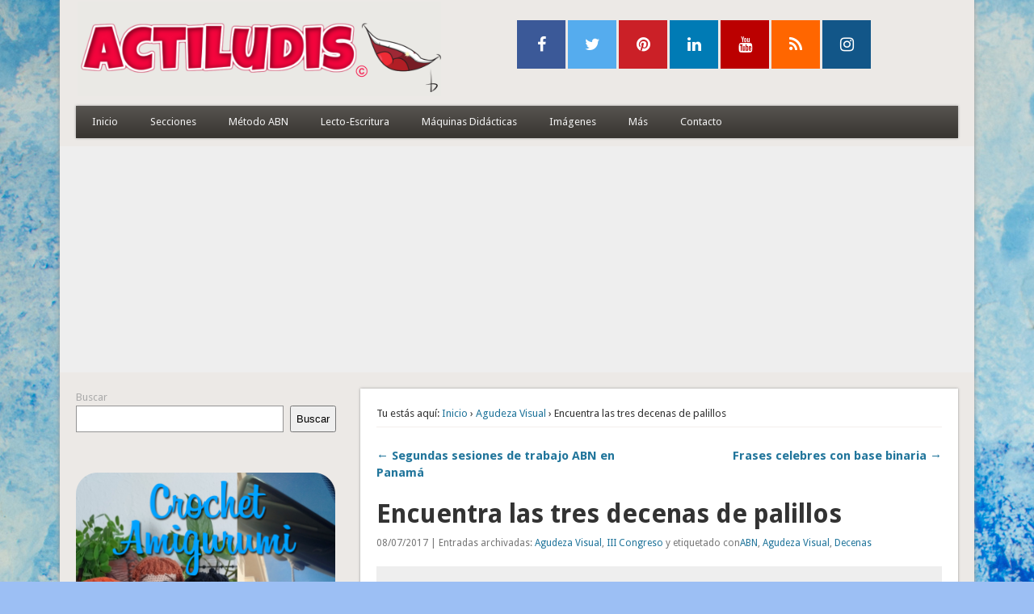

--- FILE ---
content_type: text/html; charset=UTF-8
request_url: https://www.actiludis.com/2017/07/08/encuentra-las-tres-decenas-palillos/
body_size: 61818
content:
<!DOCTYPE html>
<html lang="es">
<head> <!-- Google tag (gtag.js) -->
<script async src="https://www.googletagmanager.com/gtag/js?id=G-YSH6LXNR42" type="6cfe87243df4b680bc04d3de-text/javascript"></script>
<script type="6cfe87243df4b680bc04d3de-text/javascript">
	window.dataLayer = window.dataLayer || [];
  function gtag(){dataLayer.push(arguments);}
  gtag('js', new Date());

  gtag('config', 'G-YSH6LXNR42');
</script>
<meta charset="UTF-8" />
<meta name="viewport" content="width=device-width" />
<link rel="profile" href="https://gmpg.org/xfn/11" />
<link rel="pingback" href="https://www.actiludis.com/xmlrpc.php" />
<!--[if lt IE 9]>
<script src="https://www.actiludis.com/wp-content/themes/esplanade/scripts/html5.js" type="text/javascript"></script>
<![endif]-->
<meta name='robots' content='index, follow, max-image-preview:large, max-snippet:-1, max-video-preview:-1' />

	<!-- This site is optimized with the Yoast SEO plugin v20.9 - https://yoast.com/wordpress/plugins/seo/ -->
	<title>Encuentra las tres decenas de palillos - Actiludis</title>
	<link rel="canonical" href="https:///2017/07/08/encuentra-las-tres-decenas-palillos/" />
	<meta property="og:locale" content="es_ES" />
	<meta property="og:type" content="article" />
	<meta property="og:title" content="Encuentra las tres decenas de palillos - Actiludis" />
	<meta property="og:description" content="Como homenaje a todos los participantes al III Congreso de Cálculo ABN celebrado el 30 de junio y 1 de julio, he creado esta imagen de agudeza visual a partir de la fotografía de familia del congreso. En ella se han colado tres decenas de palillos entre todos los congresistas. &#8230;" />
	<meta property="og:url" content="https:///2017/07/08/encuentra-las-tres-decenas-palillos/" />
	<meta property="og:site_name" content="Actiludis" />
	<meta property="article:publisher" content="https://www.facebook.com/actiludis" />
	<meta property="article:published_time" content="2017-07-08T19:00:45+00:00" />
	<meta property="article:modified_time" content="2017-07-09T02:51:12+00:00" />
	<meta property="og:image" content="https:/wp-content/uploads/2017/07/decenas-escondidas-1024x329.jpg" />
	<meta property="og:image:width" content="1024" />
	<meta property="og:image:height" content="329" />
	<meta property="og:image:type" content="image/jpeg" />
	<meta name="author" content="José M. de la Rosa Sánchez" />
	<meta name="twitter:label1" content="Escrito por" />
	<meta name="twitter:data1" content="José M. de la Rosa Sánchez" />
	<meta name="twitter:label2" content="Tiempo de lectura" />
	<meta name="twitter:data2" content="1 minuto" />
	<script type="application/ld+json" class="yoast-schema-graph">{"@context":"https://schema.org","@graph":[{"@type":"WebPage","@id":"https:///2017/07/08/encuentra-las-tres-decenas-palillos/","url":"https:///2017/07/08/encuentra-las-tres-decenas-palillos/","name":"Encuentra las tres decenas de palillos - Actiludis","isPartOf":{"@id":"https://www.actiludis.com/#website"},"primaryImageOfPage":{"@id":"https:///2017/07/08/encuentra-las-tres-decenas-palillos/#primaryimage"},"image":{"@id":"https:///2017/07/08/encuentra-las-tres-decenas-palillos/#primaryimage"},"thumbnailUrl":"https://www.actiludis.com/wp-content/uploads/2017/07/decenas-escondidas.jpg","datePublished":"2017-07-08T19:00:45+00:00","dateModified":"2017-07-09T02:51:12+00:00","author":{"@id":"https://www.actiludis.com/#/schema/person/f4f3e1ad4139e0519e2e294df7a65499"},"breadcrumb":{"@id":"https:///2017/07/08/encuentra-las-tres-decenas-palillos/#breadcrumb"},"inLanguage":"es","potentialAction":[{"@type":"ReadAction","target":["https:///2017/07/08/encuentra-las-tres-decenas-palillos/"]}]},{"@type":"ImageObject","inLanguage":"es","@id":"https:///2017/07/08/encuentra-las-tres-decenas-palillos/#primaryimage","url":"https://www.actiludis.com/wp-content/uploads/2017/07/decenas-escondidas.jpg","contentUrl":"https://www.actiludis.com/wp-content/uploads/2017/07/decenas-escondidas.jpg","width":5184,"height":1664},{"@type":"BreadcrumbList","@id":"https:///2017/07/08/encuentra-las-tres-decenas-palillos/#breadcrumb","itemListElement":[{"@type":"ListItem","position":1,"name":"Portada","item":"https://www.actiludis.com/"},{"@type":"ListItem","position":2,"name":"Encuentra las tres decenas de palillos"}]},{"@type":"WebSite","@id":"https://www.actiludis.com/#website","url":"https://www.actiludis.com/","name":"Actiludis","description":"Material educativo accesible y gratuito","potentialAction":[{"@type":"SearchAction","target":{"@type":"EntryPoint","urlTemplate":"https://www.actiludis.com/?s={search_term_string}"},"query-input":"required name=search_term_string"}],"inLanguage":"es"},{"@type":"Person","@id":"https://www.actiludis.com/#/schema/person/f4f3e1ad4139e0519e2e294df7a65499","name":"José M. de la Rosa Sánchez","image":{"@type":"ImageObject","inLanguage":"es","@id":"https://www.actiludis.com/#/schema/person/image/","url":"https://secure.gravatar.com/avatar/81ebb5433f114cb2a3cc4bd6fbe9e16e?s=96&r=g","contentUrl":"https://secure.gravatar.com/avatar/81ebb5433f114cb2a3cc4bd6fbe9e16e?s=96&r=g","caption":"José M. de la Rosa Sánchez"},"description":"Gracias por visitar ACTILUDIS","sameAs":["http://www.actiludis.com"],"url":"https://www.actiludis.com/author/admin/"}]}</script>
	<!-- / Yoast SEO plugin. -->


<link rel='dns-prefetch' href='//www.googletagmanager.com' />
<link rel='dns-prefetch' href='//stats.wp.com' />
<link rel='dns-prefetch' href='//maxcdn.bootstrapcdn.com' />
<link rel='dns-prefetch' href='//v0.wordpress.com' />
<link rel='dns-prefetch' href='//c0.wp.com' />
<link rel='dns-prefetch' href='//pagead2.googlesyndication.com' />
<link rel="alternate" type="application/rss+xml" title="Actiludis &raquo; Feed" href="https://www.actiludis.com/feed/" />
<link rel="alternate" type="application/rss+xml" title="Actiludis &raquo; Feed de los comentarios" href="https://www.actiludis.com/comments/feed/" />
<link rel="alternate" type="application/rss+xml" title="Actiludis &raquo; Comentario Encuentra las tres decenas de palillos del feed" href="https://www.actiludis.com/2017/07/08/encuentra-las-tres-decenas-palillos/feed/" />
<script type="6cfe87243df4b680bc04d3de-text/javascript">
window._wpemojiSettings = {"baseUrl":"https:\/\/s.w.org\/images\/core\/emoji\/14.0.0\/72x72\/","ext":".png","svgUrl":"https:\/\/s.w.org\/images\/core\/emoji\/14.0.0\/svg\/","svgExt":".svg","source":{"concatemoji":"https:\/\/www.actiludis.com\/wp-includes\/js\/wp-emoji-release.min.js?ver=f35fd9a9b66598298fc9665b989effb0"}};
/*! This file is auto-generated */
!function(e,a,t){var n,r,o,i=a.createElement("canvas"),p=i.getContext&&i.getContext("2d");function s(e,t){p.clearRect(0,0,i.width,i.height),p.fillText(e,0,0);e=i.toDataURL();return p.clearRect(0,0,i.width,i.height),p.fillText(t,0,0),e===i.toDataURL()}function c(e){var t=a.createElement("script");t.src=e,t.defer=t.type="text/javascript",a.getElementsByTagName("head")[0].appendChild(t)}for(o=Array("flag","emoji"),t.supports={everything:!0,everythingExceptFlag:!0},r=0;r<o.length;r++)t.supports[o[r]]=function(e){if(p&&p.fillText)switch(p.textBaseline="top",p.font="600 32px Arial",e){case"flag":return s("\ud83c\udff3\ufe0f\u200d\u26a7\ufe0f","\ud83c\udff3\ufe0f\u200b\u26a7\ufe0f")?!1:!s("\ud83c\uddfa\ud83c\uddf3","\ud83c\uddfa\u200b\ud83c\uddf3")&&!s("\ud83c\udff4\udb40\udc67\udb40\udc62\udb40\udc65\udb40\udc6e\udb40\udc67\udb40\udc7f","\ud83c\udff4\u200b\udb40\udc67\u200b\udb40\udc62\u200b\udb40\udc65\u200b\udb40\udc6e\u200b\udb40\udc67\u200b\udb40\udc7f");case"emoji":return!s("\ud83e\udef1\ud83c\udffb\u200d\ud83e\udef2\ud83c\udfff","\ud83e\udef1\ud83c\udffb\u200b\ud83e\udef2\ud83c\udfff")}return!1}(o[r]),t.supports.everything=t.supports.everything&&t.supports[o[r]],"flag"!==o[r]&&(t.supports.everythingExceptFlag=t.supports.everythingExceptFlag&&t.supports[o[r]]);t.supports.everythingExceptFlag=t.supports.everythingExceptFlag&&!t.supports.flag,t.DOMReady=!1,t.readyCallback=function(){t.DOMReady=!0},t.supports.everything||(n=function(){t.readyCallback()},a.addEventListener?(a.addEventListener("DOMContentLoaded",n,!1),e.addEventListener("load",n,!1)):(e.attachEvent("onload",n),a.attachEvent("onreadystatechange",function(){"complete"===a.readyState&&t.readyCallback()})),(e=t.source||{}).concatemoji?c(e.concatemoji):e.wpemoji&&e.twemoji&&(c(e.twemoji),c(e.wpemoji)))}(window,document,window._wpemojiSettings);
</script>
<style type="text/css">
img.wp-smiley,
img.emoji {
	display: inline !important;
	border: none !important;
	box-shadow: none !important;
	height: 1em !important;
	width: 1em !important;
	margin: 0 0.07em !important;
	vertical-align: -0.1em !important;
	background: none !important;
	padding: 0 !important;
}
</style>
	<link rel='stylesheet' id='wp-block-library-css' href='https://c0.wp.com/c/6.2.8/wp-includes/css/dist/block-library/style.min.css' type='text/css' media='all' />
<style id='wp-block-library-inline-css' type='text/css'>
.has-text-align-justify{text-align:justify;}
</style>
<link rel='stylesheet' id='jetpack-videopress-video-block-view-css' href='https://www.actiludis.com/wp-content/plugins/jetpack/jetpack_vendor/automattic/jetpack-videopress/build/block-editor/blocks/video/view.css?minify=false&#038;ver=34ae973733627b74a14e' type='text/css' media='all' />
<link rel='stylesheet' id='mediaelement-css' href='https://c0.wp.com/c/6.2.8/wp-includes/js/mediaelement/mediaelementplayer-legacy.min.css' type='text/css' media='all' />
<link rel='stylesheet' id='wp-mediaelement-css' href='https://c0.wp.com/c/6.2.8/wp-includes/js/mediaelement/wp-mediaelement.min.css' type='text/css' media='all' />
<link rel='stylesheet' id='classic-theme-styles-css' href='https://c0.wp.com/c/6.2.8/wp-includes/css/classic-themes.min.css' type='text/css' media='all' />
<style id='global-styles-inline-css' type='text/css'>
body{--wp--preset--color--black: #000000;--wp--preset--color--cyan-bluish-gray: #abb8c3;--wp--preset--color--white: #ffffff;--wp--preset--color--pale-pink: #f78da7;--wp--preset--color--vivid-red: #cf2e2e;--wp--preset--color--luminous-vivid-orange: #ff6900;--wp--preset--color--luminous-vivid-amber: #fcb900;--wp--preset--color--light-green-cyan: #7bdcb5;--wp--preset--color--vivid-green-cyan: #00d084;--wp--preset--color--pale-cyan-blue: #8ed1fc;--wp--preset--color--vivid-cyan-blue: #0693e3;--wp--preset--color--vivid-purple: #9b51e0;--wp--preset--gradient--vivid-cyan-blue-to-vivid-purple: linear-gradient(135deg,rgba(6,147,227,1) 0%,rgb(155,81,224) 100%);--wp--preset--gradient--light-green-cyan-to-vivid-green-cyan: linear-gradient(135deg,rgb(122,220,180) 0%,rgb(0,208,130) 100%);--wp--preset--gradient--luminous-vivid-amber-to-luminous-vivid-orange: linear-gradient(135deg,rgba(252,185,0,1) 0%,rgba(255,105,0,1) 100%);--wp--preset--gradient--luminous-vivid-orange-to-vivid-red: linear-gradient(135deg,rgba(255,105,0,1) 0%,rgb(207,46,46) 100%);--wp--preset--gradient--very-light-gray-to-cyan-bluish-gray: linear-gradient(135deg,rgb(238,238,238) 0%,rgb(169,184,195) 100%);--wp--preset--gradient--cool-to-warm-spectrum: linear-gradient(135deg,rgb(74,234,220) 0%,rgb(151,120,209) 20%,rgb(207,42,186) 40%,rgb(238,44,130) 60%,rgb(251,105,98) 80%,rgb(254,248,76) 100%);--wp--preset--gradient--blush-light-purple: linear-gradient(135deg,rgb(255,206,236) 0%,rgb(152,150,240) 100%);--wp--preset--gradient--blush-bordeaux: linear-gradient(135deg,rgb(254,205,165) 0%,rgb(254,45,45) 50%,rgb(107,0,62) 100%);--wp--preset--gradient--luminous-dusk: linear-gradient(135deg,rgb(255,203,112) 0%,rgb(199,81,192) 50%,rgb(65,88,208) 100%);--wp--preset--gradient--pale-ocean: linear-gradient(135deg,rgb(255,245,203) 0%,rgb(182,227,212) 50%,rgb(51,167,181) 100%);--wp--preset--gradient--electric-grass: linear-gradient(135deg,rgb(202,248,128) 0%,rgb(113,206,126) 100%);--wp--preset--gradient--midnight: linear-gradient(135deg,rgb(2,3,129) 0%,rgb(40,116,252) 100%);--wp--preset--duotone--dark-grayscale: url('#wp-duotone-dark-grayscale');--wp--preset--duotone--grayscale: url('#wp-duotone-grayscale');--wp--preset--duotone--purple-yellow: url('#wp-duotone-purple-yellow');--wp--preset--duotone--blue-red: url('#wp-duotone-blue-red');--wp--preset--duotone--midnight: url('#wp-duotone-midnight');--wp--preset--duotone--magenta-yellow: url('#wp-duotone-magenta-yellow');--wp--preset--duotone--purple-green: url('#wp-duotone-purple-green');--wp--preset--duotone--blue-orange: url('#wp-duotone-blue-orange');--wp--preset--font-size--small: 13px;--wp--preset--font-size--medium: 20px;--wp--preset--font-size--large: 36px;--wp--preset--font-size--x-large: 42px;--wp--preset--spacing--20: 0.44rem;--wp--preset--spacing--30: 0.67rem;--wp--preset--spacing--40: 1rem;--wp--preset--spacing--50: 1.5rem;--wp--preset--spacing--60: 2.25rem;--wp--preset--spacing--70: 3.38rem;--wp--preset--spacing--80: 5.06rem;--wp--preset--shadow--natural: 6px 6px 9px rgba(0, 0, 0, 0.2);--wp--preset--shadow--deep: 12px 12px 50px rgba(0, 0, 0, 0.4);--wp--preset--shadow--sharp: 6px 6px 0px rgba(0, 0, 0, 0.2);--wp--preset--shadow--outlined: 6px 6px 0px -3px rgba(255, 255, 255, 1), 6px 6px rgba(0, 0, 0, 1);--wp--preset--shadow--crisp: 6px 6px 0px rgba(0, 0, 0, 1);}:where(.is-layout-flex){gap: 0.5em;}body .is-layout-flow > .alignleft{float: left;margin-inline-start: 0;margin-inline-end: 2em;}body .is-layout-flow > .alignright{float: right;margin-inline-start: 2em;margin-inline-end: 0;}body .is-layout-flow > .aligncenter{margin-left: auto !important;margin-right: auto !important;}body .is-layout-constrained > .alignleft{float: left;margin-inline-start: 0;margin-inline-end: 2em;}body .is-layout-constrained > .alignright{float: right;margin-inline-start: 2em;margin-inline-end: 0;}body .is-layout-constrained > .aligncenter{margin-left: auto !important;margin-right: auto !important;}body .is-layout-constrained > :where(:not(.alignleft):not(.alignright):not(.alignfull)){max-width: var(--wp--style--global--content-size);margin-left: auto !important;margin-right: auto !important;}body .is-layout-constrained > .alignwide{max-width: var(--wp--style--global--wide-size);}body .is-layout-flex{display: flex;}body .is-layout-flex{flex-wrap: wrap;align-items: center;}body .is-layout-flex > *{margin: 0;}:where(.wp-block-columns.is-layout-flex){gap: 2em;}.has-black-color{color: var(--wp--preset--color--black) !important;}.has-cyan-bluish-gray-color{color: var(--wp--preset--color--cyan-bluish-gray) !important;}.has-white-color{color: var(--wp--preset--color--white) !important;}.has-pale-pink-color{color: var(--wp--preset--color--pale-pink) !important;}.has-vivid-red-color{color: var(--wp--preset--color--vivid-red) !important;}.has-luminous-vivid-orange-color{color: var(--wp--preset--color--luminous-vivid-orange) !important;}.has-luminous-vivid-amber-color{color: var(--wp--preset--color--luminous-vivid-amber) !important;}.has-light-green-cyan-color{color: var(--wp--preset--color--light-green-cyan) !important;}.has-vivid-green-cyan-color{color: var(--wp--preset--color--vivid-green-cyan) !important;}.has-pale-cyan-blue-color{color: var(--wp--preset--color--pale-cyan-blue) !important;}.has-vivid-cyan-blue-color{color: var(--wp--preset--color--vivid-cyan-blue) !important;}.has-vivid-purple-color{color: var(--wp--preset--color--vivid-purple) !important;}.has-black-background-color{background-color: var(--wp--preset--color--black) !important;}.has-cyan-bluish-gray-background-color{background-color: var(--wp--preset--color--cyan-bluish-gray) !important;}.has-white-background-color{background-color: var(--wp--preset--color--white) !important;}.has-pale-pink-background-color{background-color: var(--wp--preset--color--pale-pink) !important;}.has-vivid-red-background-color{background-color: var(--wp--preset--color--vivid-red) !important;}.has-luminous-vivid-orange-background-color{background-color: var(--wp--preset--color--luminous-vivid-orange) !important;}.has-luminous-vivid-amber-background-color{background-color: var(--wp--preset--color--luminous-vivid-amber) !important;}.has-light-green-cyan-background-color{background-color: var(--wp--preset--color--light-green-cyan) !important;}.has-vivid-green-cyan-background-color{background-color: var(--wp--preset--color--vivid-green-cyan) !important;}.has-pale-cyan-blue-background-color{background-color: var(--wp--preset--color--pale-cyan-blue) !important;}.has-vivid-cyan-blue-background-color{background-color: var(--wp--preset--color--vivid-cyan-blue) !important;}.has-vivid-purple-background-color{background-color: var(--wp--preset--color--vivid-purple) !important;}.has-black-border-color{border-color: var(--wp--preset--color--black) !important;}.has-cyan-bluish-gray-border-color{border-color: var(--wp--preset--color--cyan-bluish-gray) !important;}.has-white-border-color{border-color: var(--wp--preset--color--white) !important;}.has-pale-pink-border-color{border-color: var(--wp--preset--color--pale-pink) !important;}.has-vivid-red-border-color{border-color: var(--wp--preset--color--vivid-red) !important;}.has-luminous-vivid-orange-border-color{border-color: var(--wp--preset--color--luminous-vivid-orange) !important;}.has-luminous-vivid-amber-border-color{border-color: var(--wp--preset--color--luminous-vivid-amber) !important;}.has-light-green-cyan-border-color{border-color: var(--wp--preset--color--light-green-cyan) !important;}.has-vivid-green-cyan-border-color{border-color: var(--wp--preset--color--vivid-green-cyan) !important;}.has-pale-cyan-blue-border-color{border-color: var(--wp--preset--color--pale-cyan-blue) !important;}.has-vivid-cyan-blue-border-color{border-color: var(--wp--preset--color--vivid-cyan-blue) !important;}.has-vivid-purple-border-color{border-color: var(--wp--preset--color--vivid-purple) !important;}.has-vivid-cyan-blue-to-vivid-purple-gradient-background{background: var(--wp--preset--gradient--vivid-cyan-blue-to-vivid-purple) !important;}.has-light-green-cyan-to-vivid-green-cyan-gradient-background{background: var(--wp--preset--gradient--light-green-cyan-to-vivid-green-cyan) !important;}.has-luminous-vivid-amber-to-luminous-vivid-orange-gradient-background{background: var(--wp--preset--gradient--luminous-vivid-amber-to-luminous-vivid-orange) !important;}.has-luminous-vivid-orange-to-vivid-red-gradient-background{background: var(--wp--preset--gradient--luminous-vivid-orange-to-vivid-red) !important;}.has-very-light-gray-to-cyan-bluish-gray-gradient-background{background: var(--wp--preset--gradient--very-light-gray-to-cyan-bluish-gray) !important;}.has-cool-to-warm-spectrum-gradient-background{background: var(--wp--preset--gradient--cool-to-warm-spectrum) !important;}.has-blush-light-purple-gradient-background{background: var(--wp--preset--gradient--blush-light-purple) !important;}.has-blush-bordeaux-gradient-background{background: var(--wp--preset--gradient--blush-bordeaux) !important;}.has-luminous-dusk-gradient-background{background: var(--wp--preset--gradient--luminous-dusk) !important;}.has-pale-ocean-gradient-background{background: var(--wp--preset--gradient--pale-ocean) !important;}.has-electric-grass-gradient-background{background: var(--wp--preset--gradient--electric-grass) !important;}.has-midnight-gradient-background{background: var(--wp--preset--gradient--midnight) !important;}.has-small-font-size{font-size: var(--wp--preset--font-size--small) !important;}.has-medium-font-size{font-size: var(--wp--preset--font-size--medium) !important;}.has-large-font-size{font-size: var(--wp--preset--font-size--large) !important;}.has-x-large-font-size{font-size: var(--wp--preset--font-size--x-large) !important;}
.wp-block-navigation a:where(:not(.wp-element-button)){color: inherit;}
:where(.wp-block-columns.is-layout-flex){gap: 2em;}
.wp-block-pullquote{font-size: 1.5em;line-height: 1.6;}
</style>
<link rel='stylesheet' id='contact-form-7-css' href='https://www.actiludis.com/wp-content/plugins/contact-form-7/includes/css/styles.css?ver=5.7.7' type='text/css' media='all' />
<link rel='stylesheet' id='esplanade-web-font-css' href="https://fonts.googleapis.com/css?family=Droid+Sans:regular,italic,bold,bolditalic&#038;subset=latin" type='text/css' media='all' />
<link rel='stylesheet' id='esplanade-css' href='https://www.actiludis.com/wp-content/themes/esplanade/style.css' type='text/css' media='all' />
<link rel='stylesheet' id='earth-css' href='https://www.actiludis.com/wp-content/themes/esplanade/styles/earth.css' type='text/css' media='all' />
<link rel='stylesheet' id='colorbox-css' href='https://www.actiludis.com/wp-content/themes/esplanade/styles/colorbox.css' type='text/css' media='all' />
<link rel='stylesheet' id='cff-css' href='https://www.actiludis.com/wp-content/plugins/custom-facebook-feed/assets/css/cff-style.min.css?ver=4.1.8' type='text/css' media='all' />
<link rel='stylesheet' id='sb-font-awesome-css' href='https://maxcdn.bootstrapcdn.com/font-awesome/4.7.0/css/font-awesome.min.css?ver=f35fd9a9b66598298fc9665b989effb0' type='text/css' media='all' />
<style id='jetpack_facebook_likebox-inline-css' type='text/css'>
.widget_facebook_likebox {
	overflow: hidden;
}

</style>
<link rel='stylesheet' id='social-logos-css' href='https://c0.wp.com/p/jetpack/12.2.1/_inc/social-logos/social-logos.min.css' type='text/css' media='all' />
<link rel='stylesheet' id='jetpack_css-css' href='https://c0.wp.com/p/jetpack/12.2.1/css/jetpack.css' type='text/css' media='all' />
<script type="6cfe87243df4b680bc04d3de-text/javascript" src='https://c0.wp.com/c/6.2.8/wp-includes/js/jquery/jquery.min.js' id='jquery-core-js'></script>
<script type="6cfe87243df4b680bc04d3de-text/javascript" src='https://c0.wp.com/c/6.2.8/wp-includes/js/jquery/jquery-migrate.min.js' id='jquery-migrate-js'></script>
<script type="6cfe87243df4b680bc04d3de-text/javascript" src='https://www.actiludis.com/wp-content/themes/esplanade/scripts/jquery.flexslider-min.js' id='flexslider-js'></script>
<script type="6cfe87243df4b680bc04d3de-text/javascript" src='https://www.actiludis.com/wp-content/themes/esplanade/scripts/jquery.fitvids.js' id='fitvids-js'></script>
<script type="6cfe87243df4b680bc04d3de-text/javascript" src='https://c0.wp.com/c/6.2.8/wp-includes/js/swfobject.js' id='swfobject-js'></script>
<script type="6cfe87243df4b680bc04d3de-text/javascript" src='https://www.actiludis.com/wp-content/themes/esplanade/scripts/audio-player.js' id='audio-player-js'></script>
<script type="6cfe87243df4b680bc04d3de-text/javascript" src='https://www.actiludis.com/wp-content/themes/esplanade/scripts/jquery.colorbox-min.js' id='colorbox-js'></script>

<!-- Fragmento de código de la etiqueta de Google (gtag.js) añadida por Site Kit -->
<!-- Fragmento de código de Google Analytics añadido por Site Kit -->
<script type="6cfe87243df4b680bc04d3de-text/javascript" src='https://www.googletagmanager.com/gtag/js?id=G-JJ3H04S17P' id='google_gtagjs-js' async></script>
<script type="6cfe87243df4b680bc04d3de-text/javascript" id='google_gtagjs-js-after'>
window.dataLayer = window.dataLayer || [];function gtag(){dataLayer.push(arguments);}
gtag("set","linker",{"domains":["www.actiludis.com"]});
gtag("js", new Date());
gtag("set", "developer_id.dZTNiMT", true);
gtag("config", "G-JJ3H04S17P");
</script>
<link rel="https://api.w.org/" href="https://www.actiludis.com/wp-json/" /><link rel="alternate" type="application/json" href="https://www.actiludis.com/wp-json/wp/v2/posts/67535" /><link rel="EditURI" type="application/rsd+xml" title="RSD" href="https://www.actiludis.com/xmlrpc.php?rsd" />
<link rel="wlwmanifest" type="application/wlwmanifest+xml" href="https://www.actiludis.com/wp-includes/wlwmanifest.xml" />

<link rel='shortlink' href='https://wp.me/p46NxJ-hzh' />
<link rel="alternate" type="application/json+oembed" href="https://www.actiludis.com/wp-json/oembed/1.0/embed?url=https%3A%2F%2Fwww.actiludis.com%2F2017%2F07%2F08%2Fencuentra-las-tres-decenas-palillos%2F" />
<link rel="alternate" type="text/xml+oembed" href="https://www.actiludis.com/wp-json/oembed/1.0/embed?url=https%3A%2F%2Fwww.actiludis.com%2F2017%2F07%2F08%2Fencuentra-las-tres-decenas-palillos%2F&#038;format=xml" />
<meta name="generator" content="Site Kit by Google 1.168.0" />	<style>img#wpstats{display:none}</style>
		<script type="6cfe87243df4b680bc04d3de-text/javascript">
/* <![CDATA[ */
	jQuery(document).ready(function($) {
		$('.nav-toggle').click(function() {
			$('#access div ul:first-child').slideToggle(250);
			return false;
		});
		if( ($(window).width() > 640) || ($(document).width() > 640) ) {
							$('#access li').mouseenter(function() {
					$(this).children('ul').css('display', 'none').stop(true, true).slideToggle(250).css('display', 'block').children('ul').css('display', 'none');
				});
				$('#access li').mouseleave(function() {
					$(this).children('ul').stop(true, true).fadeOut(250).css('display', 'block');
				})
					} else {
			$('#access li').each(function() {
				if($(this).children('ul').length)
					$(this).append('<span class="drop-down-toggle"><span class="drop-down-arrow"></span></span>');
			});
			$('.drop-down-toggle').click(function() {
				$(this).parent().children('ul').slideToggle(250);
			});
		}
				$(".entry-attachment, .entry-content").fitVids({ customSelector: "iframe, object, embed"});
	});
	jQuery(window).load(function() {
					jQuery('.entry-content a[href$=".jpg"],.entry-content a[href$=".jpeg"],.entry-content a[href$=".png"],.entry-content a[href$=".gif"],a.colorbox').colorbox({
				maxWidth: '100%',
				maxHeight: '100%',
			});
			});
	AudioPlayer.setup("https://www.actiludis.com/wp-content/themes/esplanade/audio-player/player.swf", {  
		width: 320  
	});
/* ]]> */
</script>
<style type="text/css">
																																					</style>

<!-- Metaetiquetas de Google AdSense añadidas por Site Kit -->
<meta name="google-adsense-platform-account" content="ca-host-pub-2644536267352236">
<meta name="google-adsense-platform-domain" content="sitekit.withgoogle.com">
<!-- Acabar con las metaetiquetas de Google AdSense añadidas por Site Kit -->
<style type="text/css">
	#site-title a,
	#site-description {
		color:#000000;
	}
</style>
<style type="text/css" id="custom-background-css">
body.custom-background { background-color: #9cbff4; background-image: url("https://www.actiludis.com/wp-content/uploads/2023/10/fondo-azul-espacio-libre.jpg"); background-position: left top; background-size: auto; background-repeat: repeat; background-attachment: scroll; }
</style>
				<style type="text/css">
				/* If html does not have either class, do not show lazy loaded images. */
				html:not( .jetpack-lazy-images-js-enabled ):not( .js ) .jetpack-lazy-image {
					display: none;
				}
			</style>
			<script type="6cfe87243df4b680bc04d3de-text/javascript">
				document.documentElement.classList.add(
					'jetpack-lazy-images-js-enabled'
				);
			</script>
		
<!-- Fragmento de código de Google Adsense añadido por Site Kit -->
<script async="async" src="https://pagead2.googlesyndication.com/pagead/js/adsbygoogle.js?client=ca-pub-5676250451867712&amp;host=ca-host-pub-2644536267352236" crossorigin="anonymous" type="6cfe87243df4b680bc04d3de-text/javascript"></script>

<!-- Final del fragmento de código de Google Adsense añadido por Site Kit -->
<link rel="stylesheet" type="text/css" id="wp-custom-css" href="https://www.actiludis.com/?custom-css=69aa79895e" /><style id="wpforms-css-vars-root">
				:root {
					--wpforms-field-border-radius: 3px;
--wpforms-field-background-color: #ffffff;
--wpforms-field-border-color: rgba( 0, 0, 0, 0.25 );
--wpforms-field-text-color: rgba( 0, 0, 0, 0.7 );
--wpforms-label-color: rgba( 0, 0, 0, 0.85 );
--wpforms-label-sublabel-color: rgba( 0, 0, 0, 0.55 );
--wpforms-label-error-color: #d63637;
--wpforms-button-border-radius: 3px;
--wpforms-button-background-color: #066aab;
--wpforms-button-text-color: #ffffff;
--wpforms-field-size-input-height: 43px;
--wpforms-field-size-input-spacing: 15px;
--wpforms-field-size-font-size: 16px;
--wpforms-field-size-line-height: 19px;
--wpforms-field-size-padding-h: 14px;
--wpforms-field-size-checkbox-size: 16px;
--wpforms-field-size-sublabel-spacing: 5px;
--wpforms-field-size-icon-size: 1;
--wpforms-label-size-font-size: 16px;
--wpforms-label-size-line-height: 19px;
--wpforms-label-size-sublabel-font-size: 14px;
--wpforms-label-size-sublabel-line-height: 17px;
--wpforms-button-size-font-size: 17px;
--wpforms-button-size-height: 41px;
--wpforms-button-size-padding-h: 15px;
--wpforms-button-size-margin-top: 10px;

				}
			</style>
<script async src="https://fundingchoicesmessages.google.com/i/pub-5676250451867712?ers=1" nonce="QAVbBrLZqYdxxoOAq2L0Tg" type="6cfe87243df4b680bc04d3de-text/javascript"></script><script nonce="QAVbBrLZqYdxxoOAq2L0Tg" type="6cfe87243df4b680bc04d3de-text/javascript">(function() {function signalGooglefcPresent() {if (!window.frames['googlefcPresent']) {if (document.body) {const iframe = document.createElement('iframe'); iframe.style = 'width: 0; height: 0; border: none; z-index: -1000; left: -1000px; top: -1000px;'; iframe.style.display = 'none'; iframe.name = 'googlefcPresent'; document.body.appendChild(iframe);} else {setTimeout(signalGooglefcPresent, 0);}}}signalGooglefcPresent();})();</script>

	</head>

<body class="post-template-default single single-post postid-67535 single-format-standard custom-background page-template-template-sidebar-content-php">
	<div id="wrapper">
		<header id="header">
			
			
			<div class="clear"></div>
			
			
			
			<div class="cabecera">
				 <div class="logo_cabecera">
					 <a href="https://www.actiludis.com/" rel="home">
						<img id="header-image" src="/wp-content/uploads/2023/10/cropped-logo_nuevo_actiludis_2023.png" alt="Actiludis" width="450" height="120" />
					</a>
				 </div>
				 <div class="redes_cabecera">
					<a href="https://www.facebook.com/actiludis" target="_blank" class="fa fa-facebook"></a>
					<a href="https://www.twitter.com/actiludis" target="_blank" class="fa fa-twitter"></a>
					<a href="https://www.pinterest.com/actiludis/" target="_blank" class="fa fa-pinterest"></a>
					<a href="https://www.linkedin.com/in/jos%C3%A9-miguel-de-la-rosa-s%C3%A1nchez-411176100/recent-activity/" target="_blank" class="fa fa-linkedin"></a> 
					<a href="https://www.youtube.com/user/actiludis" target="_blank" class="fa fa-youtube"></a> 
					<a href="?feed=rss2" title="Sigue a Actiludis por Feed" target="_blank" class="fa fa-rss"></a>
					<a href="https://www.instagram.com/actiludiscom/" target="_blank" class="fa fa-instagram"></a>
				 </div>
				 <div class="clear"></div>
			</div><!-- end cabezera -->
			
			<nav id="access">
				<a class="nav-toggle" href="#">Menú</a>
				<div class="menu-principal-container"><ul id="menu-principal" class="menu"><li id="menu-item-53971" class="menu-item menu-item-type-custom menu-item-object-custom menu-item-home menu-item-53971"><a href="https://www.actiludis.com/">Inicio</a></li>
<li id="menu-item-53973" class="menu-item menu-item-type-custom menu-item-object-custom menu-item-has-children menu-item-53973"><a href="#">Secciones</a>
<ul class="sub-menu">
	<li id="menu-item-97367" class="menu-item menu-item-type-taxonomy menu-item-object-category menu-item-has-children menu-item-97367"><a href="https://www.actiludis.com/categorias/recopilatorio/">Recopilatorio</a>
	<ul class="sub-menu">
		<li id="menu-item-97368" class="menu-item menu-item-type-taxonomy menu-item-object-category menu-item-has-children menu-item-97368"><a href="https://www.actiludis.com/categorias/recopilatorio/r-matematicas/">R-Matemáticas</a>
		<ul class="sub-menu">
			<li id="menu-item-97369" class="menu-item menu-item-type-taxonomy menu-item-object-category menu-item-97369"><a href="https://www.actiludis.com/categorias/recopilatorio/r-matematicas/r-decimales/">R-Decimales</a></li>
			<li id="menu-item-97370" class="menu-item menu-item-type-taxonomy menu-item-object-category menu-item-97370"><a href="https://www.actiludis.com/categorias/recopilatorio/r-matematicas/r-fracciones/">R-Fracciones</a></li>
			<li id="menu-item-97371" class="menu-item menu-item-type-taxonomy menu-item-object-category menu-item-97371"><a href="https://www.actiludis.com/categorias/recopilatorio/r-matematicas/r-geometria/">R-Geometría</a></li>
			<li id="menu-item-97372" class="menu-item menu-item-type-taxonomy menu-item-object-category menu-item-97372"><a href="https://www.actiludis.com/categorias/recopilatorio/r-matematicas/r-operaciones/">R-Operaciones</a></li>
			<li id="menu-item-97373" class="menu-item menu-item-type-taxonomy menu-item-object-category menu-item-97373"><a href="https://www.actiludis.com/categorias/recopilatorio/r-matematicas/r-medidas/">R-Medidas</a></li>
			<li id="menu-item-97374" class="menu-item menu-item-type-taxonomy menu-item-object-category menu-item-97374"><a href="https://www.actiludis.com/categorias/recopilatorio/r-matematicas/r-numeracion/">R-Numeración</a></li>
		</ul>
</li>
		<li id="menu-item-97375" class="menu-item menu-item-type-taxonomy menu-item-object-category menu-item-has-children menu-item-97375"><a href="https://www.actiludis.com/categorias/recopilatorio/r-lengua/">R-Lengua</a>
		<ul class="sub-menu">
			<li id="menu-item-97376" class="menu-item menu-item-type-taxonomy menu-item-object-category menu-item-97376"><a href="https://www.actiludis.com/categorias/recopilatorio/r-lengua/r-letras/">R-Letras</a></li>
			<li id="menu-item-97377" class="menu-item menu-item-type-taxonomy menu-item-object-category menu-item-97377"><a href="https://www.actiludis.com/categorias/recopilatorio/r-lengua/r-lecturas/">R-Lecturas</a></li>
		</ul>
</li>
		<li id="menu-item-97378" class="menu-item menu-item-type-taxonomy menu-item-object-category menu-item-has-children menu-item-97378"><a href="https://www.actiludis.com/categorias/recopilatorio/r-varios/">R-Varios</a>
		<ul class="sub-menu">
			<li id="menu-item-97379" class="menu-item menu-item-type-taxonomy menu-item-object-category menu-item-97379"><a href="https://www.actiludis.com/categorias/recopilatorio/r-varios/r-eventos/">R-Eventos</a></li>
			<li id="menu-item-97380" class="menu-item menu-item-type-taxonomy menu-item-object-category menu-item-97380"><a href="https://www.actiludis.com/categorias/recopilatorio/r-varios/r-juegos/">R-Juegos</a></li>
			<li id="menu-item-97381" class="menu-item menu-item-type-taxonomy menu-item-object-category menu-item-97381"><a href="https://www.actiludis.com/categorias/recopilatorio/r-varios/r-manualidades/">R-Manualidades</a></li>
		</ul>
</li>
	</ul>
</li>
	<li id="menu-item-80072" class="menu-item menu-item-type-taxonomy menu-item-object-category menu-item-80072"><a href="https://www.actiludis.com/categorias/cuaderno-de-trabajo/">Cuaderno de Trabajo</a></li>
	<li id="menu-item-53974" class="menu-item menu-item-type-taxonomy menu-item-object-category menu-item-has-children menu-item-53974"><a href="https://www.actiludis.com/categorias/areas-y-especialidades/lengua/">Lengua</a>
	<ul class="sub-menu">
		<li id="menu-item-53983" class="menu-item menu-item-type-taxonomy menu-item-object-category menu-item-53983"><a href="https://www.actiludis.com/categorias/areas-y-especialidades/lengua/expresion/escrita/ortografia/">Ortografía</a></li>
		<li id="menu-item-53975" class="menu-item menu-item-type-taxonomy menu-item-object-category menu-item-has-children menu-item-53975"><a href="https://www.actiludis.com/categorias/areas-y-especialidades/lengua/expresion/">Expresión</a>
		<ul class="sub-menu">
			<li id="menu-item-53976" class="menu-item menu-item-type-taxonomy menu-item-object-category menu-item-has-children menu-item-53976"><a href="https://www.actiludis.com/categorias/areas-y-especialidades/lengua/expresion-escrita/">Expresión Escrita</a>
			<ul class="sub-menu">
				<li id="menu-item-53978" class="menu-item menu-item-type-taxonomy menu-item-object-category menu-item-53978"><a href="https://www.actiludis.com/categorias/areas-y-especialidades/lengua/expresion/escrita/caligrafia/">Caligrafía</a></li>
				<li id="menu-item-53979" class="menu-item menu-item-type-taxonomy menu-item-object-category menu-item-53979"><a href="https://www.actiludis.com/categorias/areas-y-especialidades/lengua/expresion/escrita/creacion-de-textos/">Creación de textos</a></li>
				<li id="menu-item-53980" class="menu-item menu-item-type-taxonomy menu-item-object-category menu-item-53980"><a href="https://www.actiludis.com/categorias/areas-y-especialidades/lengua/expresion/escrita/descripciones/">Descripciones</a></li>
				<li id="menu-item-53982" class="menu-item menu-item-type-taxonomy menu-item-object-category menu-item-53982"><a href="https://www.actiludis.com/categorias/areas-y-especialidades/lengua/expresion/escrita/grafomotricidad/">Grafomotricidad</a></li>
			</ul>
</li>
			<li id="menu-item-53977" class="menu-item menu-item-type-taxonomy menu-item-object-category menu-item-has-children menu-item-53977"><a href="https://www.actiludis.com/categorias/areas-y-especialidades/lengua/expresion/oral/">Oral</a>
			<ul class="sub-menu">
				<li id="menu-item-57396" class="menu-item menu-item-type-taxonomy menu-item-object-category menu-item-57396"><a href="https://www.actiludis.com/categorias/areas-y-especialidades/lengua/expresion/oral/comprension-oral/">Comprensión oral</a></li>
				<li id="menu-item-57397" class="menu-item menu-item-type-taxonomy menu-item-object-category menu-item-57397"><a href="https://www.actiludis.com/categorias/areas-y-especialidades/lengua/expresion/oral/vocabulario-lengua/">Vocabulario</a></li>
			</ul>
</li>
		</ul>
</li>
		<li id="menu-item-53984" class="menu-item menu-item-type-taxonomy menu-item-object-category menu-item-53984"><a href="https://www.actiludis.com/categorias/areas-y-especialidades/lengua/juegos-de-lenguaje/">Juegos de Lenguaje</a></li>
		<li id="menu-item-53985" class="menu-item menu-item-type-taxonomy menu-item-object-category menu-item-has-children menu-item-53985"><a href="https://www.actiludis.com/categorias/areas-y-especialidades/lengua/lectoescritura-lengua/">Lecto-Escritura</a>
		<ul class="sub-menu">
			<li id="menu-item-64296" class="menu-item menu-item-type-taxonomy menu-item-object-category menu-item-has-children menu-item-64296"><a href="https://www.actiludis.com/categorias/areas-y-especialidades/lengua/lectoescritura-lengua/letra-cursiva/">Letra en Cursiva</a>
			<ul class="sub-menu">
				<li id="menu-item-53987" class="menu-item menu-item-type-taxonomy menu-item-object-category menu-item-53987"><a href="https://www.actiludis.com/categorias/areas-y-especialidades/lengua/lectoescritura-lengua/letra-cursiva/metodo-completo/">Método Completo</a></li>
				<li id="menu-item-53988" class="menu-item menu-item-type-taxonomy menu-item-object-category menu-item-53988"><a href="https://www.actiludis.com/categorias/areas-y-especialidades/lengua/lectoescritura-lengua/letra-cursiva/silabas-directas/">Sílabas directas</a></li>
				<li id="menu-item-53989" class="menu-item menu-item-type-taxonomy menu-item-object-category menu-item-53989"><a href="https://www.actiludis.com/categorias/areas-y-especialidades/lengua/lectoescritura-lengua/letra-cursiva/trabadas/">Trabadas</a></li>
			</ul>
</li>
			<li id="menu-item-64297" class="menu-item menu-item-type-taxonomy menu-item-object-category menu-item-has-children menu-item-64297"><a href="https://www.actiludis.com/categorias/areas-y-especialidades/lengua/lectoescritura-lengua/letra-de-imprenta/">Letra de Imprenta</a>
			<ul class="sub-menu">
				<li id="menu-item-64299" class="menu-item menu-item-type-taxonomy menu-item-object-category menu-item-64299"><a href="https://www.actiludis.com/categorias/areas-y-especialidades/lengua/lectoescritura-lengua/letra-de-imprenta/silabas-directas-imprenta/">Sílabas directas</a></li>
				<li id="menu-item-64300" class="menu-item menu-item-type-taxonomy menu-item-object-category menu-item-64300"><a href="https://www.actiludis.com/categorias/areas-y-especialidades/lengua/lectoescritura-lengua/letra-de-imprenta/vocales-imprenta/">Vocales</a></li>
			</ul>
</li>
			<li id="menu-item-69059" class="menu-item menu-item-type-taxonomy menu-item-object-category menu-item-69059"><a href="https://www.actiludis.com/categorias/areas-y-especialidades/lengua/lectoescritura-lengua/dibujos-para-letras/">Dibujos para letras</a></li>
		</ul>
</li>
		<li id="menu-item-53990" class="menu-item menu-item-type-taxonomy menu-item-object-category menu-item-has-children menu-item-53990"><a href="https://www.actiludis.com/categorias/areas-y-especialidades/lengua/lectura-lengua/">Lectura</a>
		<ul class="sub-menu">
			<li id="menu-item-53981" class="menu-item menu-item-type-taxonomy menu-item-object-category menu-item-53981"><a href="https://www.actiludis.com/categorias/areas-y-especialidades/lengua/expresion/escrita/escritoresas/">Escritores/as</a></li>
			<li id="menu-item-53991" class="menu-item menu-item-type-taxonomy menu-item-object-category menu-item-53991"><a href="https://www.actiludis.com/categorias/areas-y-especialidades/lengua/lectura-lengua/comprension-lectora/">Comprensión lectora</a></li>
			<li id="menu-item-53992" class="menu-item menu-item-type-taxonomy menu-item-object-category menu-item-has-children menu-item-53992"><a href="https://www.actiludis.com/categorias/areas-y-especialidades/lengua/lectura-lengua/historias/">Historias</a>
			<ul class="sub-menu">
				<li id="menu-item-53994" class="menu-item menu-item-type-taxonomy menu-item-object-category menu-item-53994"><a href="https://www.actiludis.com/categorias/areas-y-especialidades/lengua/lectura-lengua/historias/lecturas-absurdas/">Absurdas</a></li>
				<li id="menu-item-53972" class="menu-item menu-item-type-post_type menu-item-object-page menu-item-53972"><a href="https://www.actiludis.com/contacto/">Contacto</a></li>
				<li id="menu-item-53995" class="menu-item menu-item-type-taxonomy menu-item-object-category menu-item-53995"><a href="https://www.actiludis.com/categorias/areas-y-especialidades/lengua/lectura-lengua/historias/de-valores-cuentos-cortos-animacion-a-la-lectura/">Con Valores</a></li>
				<li id="menu-item-53996" class="menu-item menu-item-type-taxonomy menu-item-object-category menu-item-53996"><a href="https://www.actiludis.com/categorias/areas-y-especialidades/lengua/lectura-lengua/historias/lecturas-cortas/">Cortas</a></li>
				<li id="menu-item-53997" class="menu-item menu-item-type-taxonomy menu-item-object-category menu-item-53997"><a href="https://www.actiludis.com/categorias/areas-y-especialidades/lengua/lectura-lengua/historias/cuentos-cortos-animacion-a-la-lectura/">Cuentos</a></li>
				<li id="menu-item-53998" class="menu-item menu-item-type-taxonomy menu-item-object-category menu-item-has-children menu-item-53998"><a href="https://www.actiludis.com/categorias/areas-y-especialidades/lengua/lectura-lengua/historias/detectivescas/">Detectivescas</a>
				<ul class="sub-menu">
					<li id="menu-item-53999" class="menu-item menu-item-type-taxonomy menu-item-object-category menu-item-53999"><a href="https://www.actiludis.com/categorias/areas-y-especialidades/lengua/lectura-lengua/historias/detectivescas/agencia-lumbreras/">Agencia «Lumbreras»</a></li>
					<li id="menu-item-54000" class="menu-item menu-item-type-taxonomy menu-item-object-category menu-item-54000"><a href="https://www.actiludis.com/categorias/areas-y-especialidades/lengua/lectura-lengua/historias/detectivescas/lecturas-con-misterio/">Con Misterio</a></li>
					<li id="menu-item-54001" class="menu-item menu-item-type-taxonomy menu-item-object-category menu-item-54001"><a href="https://www.actiludis.com/categorias/areas-y-especialidades/lengua/lectura-lengua/historias/detectivescas/joe-nomola/">Joe Nomola</a></li>
					<li id="menu-item-54002" class="menu-item menu-item-type-taxonomy menu-item-object-category menu-item-54002"><a href="https://www.actiludis.com/categorias/areas-y-especialidades/lengua/lectura-lengua/historias/detectivescas/tras-la-pista/">Tras la pista</a></li>
				</ul>
</li>
				<li id="menu-item-54003" class="menu-item menu-item-type-taxonomy menu-item-object-category menu-item-54003"><a href="https://www.actiludis.com/categorias/areas-y-especialidades/lengua/lectura-lengua/historias/minilibros/">Mini Libros</a></li>
				<li id="menu-item-54004" class="menu-item menu-item-type-taxonomy menu-item-object-category menu-item-54004"><a href="https://www.actiludis.com/categorias/areas-y-especialidades/lengua/lectura-lengua/historias/cuentos-para-peques/">Para Peques</a></li>
				<li id="menu-item-54005" class="menu-item menu-item-type-taxonomy menu-item-object-category menu-item-54005"><a href="https://www.actiludis.com/categorias/areas-y-especialidades/lengua/lectura-lengua/historias/poemas/">Poemas</a></li>
				<li id="menu-item-54006" class="menu-item menu-item-type-taxonomy menu-item-object-category menu-item-54006"><a href="https://www.actiludis.com/categorias/areas-y-especialidades/lengua/lectura-lengua/historias/relatos_breves/">Relatos breves</a></li>
				<li id="menu-item-54007" class="menu-item menu-item-type-taxonomy menu-item-object-category menu-item-54007"><a href="https://www.actiludis.com/categorias/areas-y-especialidades/lengua/lectura-lengua/historias/teatro-animacion-a-la-lectura-lengua/">Teatro</a></li>
			</ul>
</li>
			<li id="menu-item-53993" class="menu-item menu-item-type-taxonomy menu-item-object-category menu-item-53993"><a href="https://www.actiludis.com/categorias/areas-y-especialidades/lengua/lectura-lengua/plan-lector/">Plan Lector</a></li>
		</ul>
</li>
	</ul>
</li>
	<li id="menu-item-54008" class="menu-item menu-item-type-taxonomy menu-item-object-category menu-item-has-children menu-item-54008"><a href="https://www.actiludis.com/categorias/areas-y-especialidades/matematicas/">Matemáticas</a>
	<ul class="sub-menu">
		<li id="menu-item-54009" class="menu-item menu-item-type-taxonomy menu-item-object-category menu-item-has-children menu-item-54009"><a href="https://www.actiludis.com/categorias/areas-y-especialidades/matematicas/geometria/">Geometría</a>
		<ul class="sub-menu">
			<li id="menu-item-58296" class="menu-item menu-item-type-taxonomy menu-item-object-category menu-item-has-children menu-item-58296"><a href="https://www.actiludis.com/categorias/areas-y-especialidades/matematicas/geometria/en-el-plano/">En el plano</a>
			<ul class="sub-menu">
				<li id="menu-item-58297" class="menu-item menu-item-type-taxonomy menu-item-object-category menu-item-58297"><a href="https://www.actiludis.com/categorias/areas-y-especialidades/matematicas/geometria/perimetros/">Perímetros</a></li>
				<li id="menu-item-58299" class="menu-item menu-item-type-taxonomy menu-item-object-category menu-item-58299"><a href="https://www.actiludis.com/categorias/areas-y-especialidades/matematicas/geometria/coordenadas/">Coordenadas</a></li>
				<li id="menu-item-58298" class="menu-item menu-item-type-taxonomy menu-item-object-category menu-item-58298"><a href="https://www.actiludis.com/categorias/areas-y-especialidades/matematicas/geometria/areas/">Áreas</a></li>
			</ul>
</li>
			<li id="menu-item-58300" class="menu-item menu-item-type-taxonomy menu-item-object-category menu-item-58300"><a href="https://www.actiludis.com/categorias/areas-y-especialidades/matematicas/geometria/angulos/">Ángulos</a></li>
			<li id="menu-item-58301" class="menu-item menu-item-type-taxonomy menu-item-object-category menu-item-58301"><a href="https://www.actiludis.com/categorias/areas-y-especialidades/matematicas/geometria/cuerpos/">Cuerpos</a></li>
			<li id="menu-item-58302" class="menu-item menu-item-type-taxonomy menu-item-object-category menu-item-58302"><a href="https://www.actiludis.com/categorias/areas-y-especialidades/matematicas/geometria/simetria/">Simetría</a></li>
			<li id="menu-item-58303" class="menu-item menu-item-type-taxonomy menu-item-object-category menu-item-58303"><a href="https://www.actiludis.com/categorias/areas-y-especialidades/matematicas/geometria/orientacion/">Orientación</a></li>
		</ul>
</li>
		<li id="menu-item-54018" class="menu-item menu-item-type-taxonomy menu-item-object-category menu-item-has-children menu-item-54018"><a href="https://www.actiludis.com/categorias/areas-y-especialidades/matematicas/numeracion-matematicas/">Sist. de Numeración</a>
		<ul class="sub-menu">
			<li id="menu-item-54019" class="menu-item menu-item-type-taxonomy menu-item-object-category menu-item-54019"><a href="https://www.actiludis.com/categorias/areas-y-especialidades/matematicas/numeracion-matematicas/anterior-y-posterior-naturales-numeros-matematicas/">Anterior y Posterior</a></li>
			<li id="menu-item-54020" class="menu-item menu-item-type-taxonomy menu-item-object-category menu-item-54020"><a href="https://www.actiludis.com/categorias/areas-y-especialidades/matematicas/numeracion-matematicas/cambio-de-base/">Cambio de Base</a></li>
			<li id="menu-item-54021" class="menu-item menu-item-type-taxonomy menu-item-object-category menu-item-54021"><a href="https://www.actiludis.com/categorias/areas-y-especialidades/matematicas/numeracion-matematicas/complementos-del-10/">Complementos del 10</a></li>
			<li id="menu-item-54022" class="menu-item menu-item-type-taxonomy menu-item-object-category menu-item-54022"><a href="https://www.actiludis.com/categorias/areas-y-especialidades/matematicas/numeracion-matematicas/contar-seriar-equivalencias/">Contar/Clasificar/Equivalencias</a></li>
			<li id="menu-item-54023" class="menu-item menu-item-type-taxonomy menu-item-object-category menu-item-54023"><a href="https://www.actiludis.com/categorias/areas-y-especialidades/matematicas/numeracion-matematicas/descomponer/">Descomponer</a></li>
			<li id="menu-item-54024" class="menu-item menu-item-type-taxonomy menu-item-object-category menu-item-54024"><a href="https://www.actiludis.com/categorias/areas-y-especialidades/matematicas/numeracion-matematicas/estimaciones-numeracion-matematicas/">Estimaciones</a></li>
			<li id="menu-item-54025" class="menu-item menu-item-type-taxonomy menu-item-object-category menu-item-54025"><a href="https://www.actiludis.com/categorias/areas-y-especialidades/matematicas/numeracion-matematicas/mayor-menor-igual/">Mayor/Menor/Igual</a></li>
			<li id="menu-item-54026" class="menu-item menu-item-type-taxonomy menu-item-object-category menu-item-54026"><a href="https://www.actiludis.com/categorias/areas-y-especialidades/matematicas/numeracion-matematicas/numeros-romanos/">Romanos &#8211; Mayas &#8211; Egipcios</a></li>
			<li id="menu-item-54027" class="menu-item menu-item-type-taxonomy menu-item-object-category menu-item-54027"><a href="https://www.actiludis.com/categorias/areas-y-especialidades/matematicas/numeracion-matematicas/ordenar-y-seriar/">Ordenar y Seriar</a></li>
			<li id="menu-item-54028" class="menu-item menu-item-type-taxonomy menu-item-object-category menu-item-54028"><a href="https://www.actiludis.com/categorias/areas-y-especialidades/matematicas/numeracion-matematicas/par-impar/">Par/Impar</a></li>
		</ul>
</li>
		<li id="menu-item-54029" class="menu-item menu-item-type-taxonomy menu-item-object-category menu-item-has-children menu-item-54029"><a href="https://www.actiludis.com/categorias/areas-y-especialidades/matematicas/operaciones-matematicas/">Operaciones</a>
		<ul class="sub-menu">
			<li id="menu-item-58449" class="menu-item menu-item-type-custom menu-item-object-custom menu-item-has-children menu-item-58449"><a href="#">Nº Naturales</a>
			<ul class="sub-menu">
				<li id="menu-item-54039" class="menu-item menu-item-type-taxonomy menu-item-object-category menu-item-54039"><a href="https://www.actiludis.com/categorias/areas-y-especialidades/matematicas/operaciones-matematicas/no-naturales/adicion-suma/">Suma</a></li>
				<li id="menu-item-54038" class="menu-item menu-item-type-taxonomy menu-item-object-category menu-item-54038"><a href="https://www.actiludis.com/categorias/areas-y-especialidades/matematicas/operaciones-matematicas/no-naturales/sustraccion/">Resta</a></li>
				<li id="menu-item-54035" class="menu-item menu-item-type-taxonomy menu-item-object-category menu-item-has-children menu-item-54035"><a href="https://www.actiludis.com/categorias/areas-y-especialidades/matematicas/operaciones-matematicas/no-naturales/producto-multiplicacion/">Producto</a>
				<ul class="sub-menu">
					<li id="menu-item-54036" class="menu-item menu-item-type-taxonomy menu-item-object-category menu-item-54036"><a href="https://www.actiludis.com/categorias/areas-y-especialidades/matematicas/operaciones-matematicas/no-naturales/producto-multiplicacion/tablas/">Tablas</a></li>
					<li id="menu-item-57395" class="menu-item menu-item-type-taxonomy menu-item-object-category menu-item-57395"><a href="https://www.actiludis.com/categorias/areas-y-especialidades/ciencias-naturales/actividades/">Actividades</a></li>
				</ul>
</li>
				<li id="menu-item-54761" class="menu-item menu-item-type-taxonomy menu-item-object-category menu-item-54761"><a href="https://www.actiludis.com/categorias/areas-y-especialidades/matematicas/operaciones-matematicas/no-naturales/divisiones/">Divisiones</a></li>
				<li id="menu-item-54033" class="menu-item menu-item-type-taxonomy menu-item-object-category menu-item-54033"><a href="https://www.actiludis.com/categorias/areas-y-especialidades/matematicas/operaciones-matematicas/no-naturales/operaciones-variadas/">Oper. Variadas</a></li>
				<li id="menu-item-58455" class="menu-item menu-item-type-custom menu-item-object-custom menu-item-has-children menu-item-58455"><a href="#">Oper. ABN</a>
				<ul class="sub-menu">
					<li id="menu-item-58456" class="menu-item menu-item-type-taxonomy menu-item-object-category menu-item-58456"><a href="https://www.actiludis.com/categorias/areas-y-especialidades/matematicas/operaciones-matematicas/no-naturales/operaciones-abn/sumirresta/">Sumirresta</a></li>
					<li id="menu-item-58457" class="menu-item menu-item-type-taxonomy menu-item-object-category menu-item-58457"><a href="https://www.actiludis.com/categorias/areas-y-especialidades/matematicas/operaciones-matematicas/no-naturales/operaciones-abn/doble-resta/">Doble resta</a></li>
				</ul>
</li>
			</ul>
</li>
			<li id="menu-item-54030" class="menu-item menu-item-type-taxonomy menu-item-object-category menu-item-has-children menu-item-54030"><a href="https://www.actiludis.com/categorias/areas-y-especialidades/matematicas/operaciones-matematicas/decimales-numeros-matematicas/">Decimales</a>
			<ul class="sub-menu">
				<li id="menu-item-58458" class="menu-item menu-item-type-taxonomy menu-item-object-category menu-item-58458"><a href="https://www.actiludis.com/categorias/areas-y-especialidades/matematicas/operaciones-matematicas/decimales-numeros-matematicas/suma_decimales/">Suma</a></li>
				<li id="menu-item-58460" class="menu-item menu-item-type-taxonomy menu-item-object-category menu-item-58460"><a href="https://www.actiludis.com/categorias/areas-y-especialidades/matematicas/operaciones-matematicas/decimales-numeros-matematicas/resta_decimales/">Resta</a></li>
				<li id="menu-item-58462" class="menu-item menu-item-type-taxonomy menu-item-object-category menu-item-58462"><a href="https://www.actiludis.com/categorias/areas-y-especialidades/matematicas/operaciones-matematicas/decimales-numeros-matematicas/producto-decimales/">Producto</a></li>
				<li id="menu-item-58464" class="menu-item menu-item-type-taxonomy menu-item-object-category menu-item-58464"><a href="https://www.actiludis.com/categorias/areas-y-especialidades/matematicas/operaciones-matematicas/decimales-numeros-matematicas/division-decimales/">División</a></li>
				<li id="menu-item-58465" class="menu-item menu-item-type-taxonomy menu-item-object-category menu-item-58465"><a href="https://www.actiludis.com/categorias/areas-y-especialidades/matematicas/operaciones-matematicas/decimales-numeros-matematicas/oper-variadas-decimales/">Oper. Variadas</a></li>
				<li id="menu-item-58468" class="menu-item menu-item-type-taxonomy menu-item-object-category menu-item-58468"><a href="https://www.actiludis.com/categorias/areas-y-especialidades/matematicas/operaciones-matematicas/decimales-numeros-matematicas/numeracion-decimales/">Numeración</a></li>
			</ul>
</li>
			<li id="menu-item-54031" class="menu-item menu-item-type-taxonomy menu-item-object-category menu-item-has-children menu-item-54031"><a href="https://www.actiludis.com/categorias/areas-y-especialidades/matematicas/operaciones-matematicas/fracciones-numeros-matematicas/">Fracciones</a>
			<ul class="sub-menu">
				<li id="menu-item-58459" class="menu-item menu-item-type-taxonomy menu-item-object-category menu-item-58459"><a href="https://www.actiludis.com/categorias/areas-y-especialidades/matematicas/operaciones-matematicas/fracciones-numeros-matematicas/suma-fracciones/">Suma</a></li>
				<li id="menu-item-58461" class="menu-item menu-item-type-taxonomy menu-item-object-category menu-item-58461"><a href="https://www.actiludis.com/categorias/areas-y-especialidades/matematicas/operaciones-matematicas/fracciones-numeros-matematicas/resta-fracciones/">Resta</a></li>
				<li id="menu-item-58463" class="menu-item menu-item-type-taxonomy menu-item-object-category menu-item-58463"><a href="https://www.actiludis.com/categorias/areas-y-especialidades/matematicas/operaciones-matematicas/fracciones-numeros-matematicas/producto-fracciones/">Producto</a></li>
				<li id="menu-item-58466" class="menu-item menu-item-type-taxonomy menu-item-object-category menu-item-58466"><a href="https://www.actiludis.com/categorias/areas-y-especialidades/matematicas/operaciones-matematicas/fracciones-numeros-matematicas/oper-variadas-fracciones/">Oper. Variadas</a></li>
				<li id="menu-item-58467" class="menu-item menu-item-type-taxonomy menu-item-object-category menu-item-58467"><a href="https://www.actiludis.com/categorias/areas-y-especialidades/matematicas/operaciones-matematicas/fracciones-numeros-matematicas/numeracion-fracciones/">Numeración</a></li>
				<li id="menu-item-58469" class="menu-item menu-item-type-taxonomy menu-item-object-category menu-item-58469"><a href="https://www.actiludis.com/categorias/areas-y-especialidades/matematicas/operaciones-matematicas/fracciones-numeros-matematicas/razon-y-proporcion/">Razón y proporción</a></li>
			</ul>
</li>
			<li id="menu-item-54032" class="menu-item menu-item-type-taxonomy menu-item-object-category menu-item-54032"><a href="https://www.actiludis.com/categorias/areas-y-especialidades/matematicas/operaciones-matematicas/igualacion/">Igualación</a></li>
			<li id="menu-item-54034" class="menu-item menu-item-type-taxonomy menu-item-object-category menu-item-54034"><a href="https://www.actiludis.com/categorias/areas-y-especialidades/matematicas/operaciones-matematicas/potencias/">Potencias</a></li>
			<li id="menu-item-54037" class="menu-item menu-item-type-taxonomy menu-item-object-category menu-item-54037"><a href="https://www.actiludis.com/categorias/areas-y-especialidades/matematicas/operaciones-matematicas/8-cuadrados-y-raices/">Raices</a></li>
			<li id="menu-item-54040" class="menu-item menu-item-type-taxonomy menu-item-object-category menu-item-has-children menu-item-54040"><a href="https://www.actiludis.com/categorias/areas-y-especialidades/matematicas/operaciones-matematicas/tipos-de-calculo/">Otros Cálculos</a>
			<ul class="sub-menu">
				<li id="menu-item-58306" class="menu-item menu-item-type-taxonomy menu-item-object-category menu-item-58306"><a href="https://www.actiludis.com/categorias/areas-y-especialidades/matematicas/operaciones-matematicas/tipos-de-calculo/calculadora/">Calculadora</a></li>
				<li id="menu-item-58307" class="menu-item menu-item-type-taxonomy menu-item-object-category menu-item-58307"><a href="https://www.actiludis.com/categorias/areas-y-especialidades/matematicas/operaciones-matematicas/tipos-de-calculo/calculo-mental/">Mental</a></li>
				<li id="menu-item-58308" class="menu-item menu-item-type-taxonomy menu-item-object-category menu-item-58308"><a href="https://www.actiludis.com/categorias/areas-y-especialidades/matematicas/operaciones-matematicas/tipos-de-calculo/calculo-reflexivo/">Reflexivo</a></li>
				<li id="menu-item-58309" class="menu-item menu-item-type-taxonomy menu-item-object-category menu-item-58309"><a href="https://www.actiludis.com/categorias/areas-y-especialidades/matematicas/operaciones-matematicas/tipos-de-calculo/estimaciones/">Estimativo</a></li>
			</ul>
</li>
		</ul>
</li>
		<li id="menu-item-54041" class="menu-item menu-item-type-taxonomy menu-item-object-category menu-item-has-children menu-item-54041"><a href="https://www.actiludis.com/categorias/areas-y-especialidades/matematicas/resolucion-de-problemas/">Resolución de Problemas</a>
		<ul class="sub-menu">
			<li id="menu-item-54042" class="menu-item menu-item-type-taxonomy menu-item-object-category menu-item-54042"><a href="https://www.actiludis.com/categorias/areas-y-especialidades/matematicas/resolucion-de-problemas/ejercicios-de-problemas/">Ejercicios de Problemas</a></li>
			<li id="menu-item-54043" class="menu-item menu-item-type-taxonomy menu-item-object-category menu-item-54043"><a href="https://www.actiludis.com/categorias/areas-y-especialidades/matematicas/resolucion-de-problemas/imagenes-para-problemas/">Imágenes para problemas</a></li>
			<li id="menu-item-54044" class="menu-item menu-item-type-taxonomy menu-item-object-category menu-item-54044"><a href="https://www.actiludis.com/categorias/areas-y-especialidades/matematicas/resolucion-de-problemas/teoria/">Teoría de Problemas</a></li>
			<li id="menu-item-76002" class="menu-item menu-item-type-taxonomy menu-item-object-category menu-item-76002"><a href="https://www.actiludis.com/categorias/areas-y-especialidades/matematicas/resolucion-de-problemas/materiales-r-problemas/">Materiales R. Problemas</a></li>
		</ul>
</li>
		<li id="menu-item-54045" class="menu-item menu-item-type-taxonomy menu-item-object-category menu-item-has-children menu-item-54045"><a href="https://www.actiludis.com/categorias/areas-y-especialidades/matematicas/unidades-y-medidas/">Unidades y Medidas</a>
		<ul class="sub-menu">
			<li id="menu-item-58444" class="menu-item menu-item-type-taxonomy menu-item-object-category menu-item-58444"><a href="https://www.actiludis.com/categorias/areas-y-especialidades/matematicas/unidades-y-medidas/longitud/">Longitud</a></li>
			<li id="menu-item-58445" class="menu-item menu-item-type-taxonomy menu-item-object-category menu-item-58445"><a href="https://www.actiludis.com/categorias/areas-y-especialidades/matematicas/unidades-y-medidas/peso/">Peso</a></li>
			<li id="menu-item-58446" class="menu-item menu-item-type-taxonomy menu-item-object-category menu-item-58446"><a href="https://www.actiludis.com/categorias/areas-y-especialidades/matematicas/unidades-y-medidas/capacidad/">Capacidad</a></li>
			<li id="menu-item-58447" class="menu-item menu-item-type-taxonomy menu-item-object-category menu-item-58447"><a href="https://www.actiludis.com/categorias/areas-y-especialidades/matematicas/unidades-y-medidas/tiempo-medidas-matematicas/">Tiempo</a></li>
			<li id="menu-item-58448" class="menu-item menu-item-type-taxonomy menu-item-object-category menu-item-58448"><a href="https://www.actiludis.com/categorias/areas-y-especialidades/matematicas/unidades-y-medidas/dinero/">Dinero</a></li>
		</ul>
</li>
		<li id="menu-item-54010" class="menu-item menu-item-type-taxonomy menu-item-object-category menu-item-has-children menu-item-54010"><a href="https://www.actiludis.com/categorias/areas-y-especialidades/matematicas/miscelanea/">Miscelanea</a>
		<ul class="sub-menu">
			<li id="menu-item-54011" class="menu-item menu-item-type-taxonomy menu-item-object-category menu-item-54011"><a href="https://www.actiludis.com/categorias/areas-y-especialidades/matematicas/miscelanea/algebra-matematicas/">Álgebra</a></li>
			<li id="menu-item-54012" class="menu-item menu-item-type-taxonomy menu-item-object-category menu-item-54012"><a href="https://www.actiludis.com/categorias/areas-y-especialidades/matematicas/miscelanea/enteros/">Enteros</a></li>
			<li id="menu-item-54013" class="menu-item menu-item-type-taxonomy menu-item-object-category menu-item-54013"><a href="https://www.actiludis.com/categorias/areas-y-especialidades/matematicas/miscelanea/mcd-mcm/">MCD-MCM</a></li>
			<li id="menu-item-54014" class="menu-item menu-item-type-taxonomy menu-item-object-category menu-item-54014"><a href="https://www.actiludis.com/categorias/areas-y-especialidades/matematicas/miscelanea/multiplos-matematicas/">Múltiplos</a></li>
			<li id="menu-item-54015" class="menu-item menu-item-type-taxonomy menu-item-object-category menu-item-54015"><a href="https://www.actiludis.com/categorias/areas-y-especialidades/matematicas/miscelanea/parentesis/">Paréntesis</a></li>
			<li id="menu-item-54016" class="menu-item menu-item-type-taxonomy menu-item-object-category menu-item-54016"><a href="https://www.actiludis.com/categorias/areas-y-especialidades/matematicas/miscelanea/primos/">Primos</a></li>
			<li id="menu-item-54017" class="menu-item menu-item-type-taxonomy menu-item-object-category menu-item-54017"><a href="https://www.actiludis.com/categorias/areas-y-especialidades/matematicas/miscelanea/proporcion/">Proporción</a></li>
			<li id="menu-item-58304" class="menu-item menu-item-type-taxonomy menu-item-object-category menu-item-58304"><a href="https://www.actiludis.com/categorias/areas-y-especialidades/matematicas/miscelanea/estadistica/">Estadística</a></li>
			<li id="menu-item-58305" class="menu-item menu-item-type-taxonomy menu-item-object-category menu-item-58305"><a href="https://www.actiludis.com/categorias/areas-y-especialidades/matematicas/miscelanea/porcentajes/">Porcentajes</a></li>
		</ul>
</li>
	</ul>
</li>
	<li id="menu-item-54047" class="menu-item menu-item-type-taxonomy menu-item-object-category menu-item-has-children menu-item-54047"><a href="https://www.actiludis.com/categorias/areas-y-especialidades/ciencias-sociales/">Ciencias Sociales</a>
	<ul class="sub-menu">
		<li id="menu-item-54048" class="menu-item menu-item-type-taxonomy menu-item-object-category menu-item-54048"><a href="https://www.actiludis.com/categorias/areas-y-especialidades/ciencias-sociales/geografia/">Geografía</a></li>
		<li id="menu-item-54049" class="menu-item menu-item-type-taxonomy menu-item-object-category menu-item-has-children menu-item-54049"><a href="https://www.actiludis.com/categorias/areas-y-especialidades/ciencias-sociales/historia/">Historia</a>
		<ul class="sub-menu">
			<li id="menu-item-54050" class="menu-item menu-item-type-taxonomy menu-item-object-category menu-item-54050"><a href="https://www.actiludis.com/categorias/areas-y-especialidades/ciencias-sociales/historia/pasajes-de-la-historia/">Pasajes de la historia</a></li>
		</ul>
</li>
	</ul>
</li>
	<li id="menu-item-54046" class="menu-item menu-item-type-taxonomy menu-item-object-category menu-item-has-children menu-item-54046"><a href="https://www.actiludis.com/categorias/areas-y-especialidades/ciencias-naturales/">Ciencias Naturales</a>
	<ul class="sub-menu">
		<li id="menu-item-54051" class="menu-item menu-item-type-taxonomy menu-item-object-category menu-item-54051"><a href="https://www.actiludis.com/categorias/areas-y-especialidades/ciencias-naturales/actividades/">Actividades</a></li>
		<li id="menu-item-54052" class="menu-item menu-item-type-taxonomy menu-item-object-category menu-item-54052"><a href="https://www.actiludis.com/categorias/areas-y-especialidades/ciencias-naturales/experimentos/">Experimentos</a></li>
		<li id="menu-item-54053" class="menu-item menu-item-type-taxonomy menu-item-object-category menu-item-54053"><a href="https://www.actiludis.com/categorias/areas-y-especialidades/ciencias-naturales/recortables/">Recortables</a></li>
		<li id="menu-item-69067" class="menu-item menu-item-type-taxonomy menu-item-object-category menu-item-69067"><a href="https://www.actiludis.com/categorias/areas-y-especialidades/ciencias-naturales/tareas/">Tareas</a></li>
	</ul>
</li>
	<li id="menu-item-54054" class="menu-item menu-item-type-taxonomy menu-item-object-category menu-item-has-children menu-item-54054"><a href="https://www.actiludis.com/categorias/para-maestrs/unidades-didacticas/lengua-extranjera/">Lengua Extranjera</a>
	<ul class="sub-menu">
		<li id="menu-item-54055" class="menu-item menu-item-type-taxonomy menu-item-object-category menu-item-has-children menu-item-54055"><a href="https://www.actiludis.com/categorias/areas-y-especialidades/idiomas/ingles/">Inglés</a>
		<ul class="sub-menu">
			<li id="menu-item-58293" class="menu-item menu-item-type-taxonomy menu-item-object-category menu-item-58293"><a href="https://www.actiludis.com/categorias/areas-y-especialidades/idiomas/ingles/gramatica-ingles-idiomas/">Grammar</a></li>
			<li id="menu-item-58295" class="menu-item menu-item-type-taxonomy menu-item-object-category menu-item-58295"><a href="https://www.actiludis.com/categorias/areas-y-especialidades/idiomas/ingles/mates/">Mathematics</a></li>
			<li id="menu-item-58294" class="menu-item menu-item-type-taxonomy menu-item-object-category menu-item-58294"><a href="https://www.actiludis.com/categorias/areas-y-especialidades/idiomas/ingles/vocabulary/">Vocabulary</a></li>
		</ul>
</li>
		<li id="menu-item-54056" class="menu-item menu-item-type-taxonomy menu-item-object-category menu-item-54056"><a href="https://www.actiludis.com/categorias/areas-y-especialidades/idiomas/frances/">Francés</a></li>
	</ul>
</li>
	<li id="menu-item-54058" class="menu-item menu-item-type-taxonomy menu-item-object-category menu-item-has-children menu-item-54058"><a href="https://www.actiludis.com/categorias/areas-y-especialidades/educacion-artistica/">Educ. Artística</a>
	<ul class="sub-menu">
		<li id="menu-item-54062" class="menu-item menu-item-type-taxonomy menu-item-object-category menu-item-54062"><a href="https://www.actiludis.com/categorias/areas-y-especialidades/educacion-artistica/dibujos-colorear/">Dibujos Colorear</a></li>
		<li id="menu-item-54063" class="menu-item menu-item-type-taxonomy menu-item-object-category menu-item-54063"><a href="https://www.actiludis.com/categorias/areas-y-especialidades/educacion-artistica/manualidades/">Manualidades</a></li>
		<li id="menu-item-54095" class="menu-item menu-item-type-taxonomy menu-item-object-category menu-item-54095"><a href="https://www.actiludis.com/categorias/areas-y-especialidades/educacion-artistica/musica/">Música</a></li>
	</ul>
</li>
	<li id="menu-item-54101" class="menu-item menu-item-type-taxonomy menu-item-object-category menu-item-has-children menu-item-54101"><a href="https://www.actiludis.com/categorias/areas-y-especialidades/educ-fisica/">Educ. Física</a>
	<ul class="sub-menu">
		<li id="menu-item-54104" class="menu-item menu-item-type-taxonomy menu-item-object-category menu-item-54104"><a href="https://www.actiludis.com/categorias/areas-y-especialidades/educ-infantil/conoc-del-entorno/">Conoc. del entorno</a></li>
		<li id="menu-item-54105" class="menu-item menu-item-type-taxonomy menu-item-object-category menu-item-54105"><a href="https://www.actiludis.com/categorias/areas-y-especialidades/educ-infantil/conoc-si-mismo/">Conoc. sí mismo</a></li>
		<li id="menu-item-54106" class="menu-item menu-item-type-taxonomy menu-item-object-category menu-item-54106"><a href="https://www.actiludis.com/categorias/areas-y-especialidades/educ-infantil/lenguaje-educ-infantil/">Lenguaje: comunic. y repres.</a></li>
	</ul>
</li>
	<li id="menu-item-54102" class="menu-item menu-item-type-taxonomy menu-item-object-category menu-item-has-children menu-item-54102"><a href="https://www.actiludis.com/categorias/areas-y-especialidades/educ-infantil/">Educ. Infantil</a>
	<ul class="sub-menu">
		<li id="menu-item-58290" class="menu-item menu-item-type-taxonomy menu-item-object-category menu-item-58290"><a href="https://www.actiludis.com/categorias/areas-y-especialidades/educ-infantil/conoc-si-mismo/">Sí mismo</a></li>
		<li id="menu-item-58291" class="menu-item menu-item-type-taxonomy menu-item-object-category menu-item-58291"><a href="https://www.actiludis.com/categorias/areas-y-especialidades/educ-infantil/conoc-del-entorno/">Entorno</a></li>
		<li id="menu-item-58292" class="menu-item menu-item-type-taxonomy menu-item-object-category menu-item-58292"><a href="https://www.actiludis.com/categorias/areas-y-especialidades/educ-infantil/lenguaje-educ-infantil/">Comunicación y Representación</a></li>
	</ul>
</li>
	<li id="menu-item-54100" class="menu-item menu-item-type-taxonomy menu-item-object-category menu-item-has-children menu-item-54100"><a href="https://www.actiludis.com/categorias/areas-y-especialidades/educ-especial/">Educ. Especial</a>
	<ul class="sub-menu">
		<li id="menu-item-64284" class="menu-item menu-item-type-taxonomy menu-item-object-category menu-item-64284"><a href="https://www.actiludis.com/categorias/areas-y-especialidades/educ-especial/atencion-estimulacion/">Atención y Estimulación</a></li>
		<li id="menu-item-64285" class="menu-item menu-item-type-taxonomy menu-item-object-category menu-item-64285"><a href="https://www.actiludis.com/categorias/areas-y-especialidades/educ-especial/conductas/">Conductas</a></li>
		<li id="menu-item-64286" class="menu-item menu-item-type-taxonomy menu-item-object-category menu-item-64286"><a href="https://www.actiludis.com/categorias/areas-y-especialidades/educ-especial/autismo/">Autismo</a></li>
		<li id="menu-item-64287" class="menu-item menu-item-type-taxonomy menu-item-object-category menu-item-64287"><a href="https://www.actiludis.com/categorias/areas-y-especialidades/educ-especial/asperger/">Asperger</a></li>
		<li id="menu-item-64288" class="menu-item menu-item-type-taxonomy menu-item-object-category menu-item-64288"><a href="https://www.actiludis.com/categorias/areas-y-especialidades/educ-especial/tda-h/">TDA-H</a></li>
		<li id="menu-item-64289" class="menu-item menu-item-type-taxonomy menu-item-object-category menu-item-64289"><a href="https://www.actiludis.com/categorias/areas-y-especialidades/educ-especial/dislexia/">Dislexia</a></li>
		<li id="menu-item-64290" class="menu-item menu-item-type-taxonomy menu-item-object-category menu-item-64290"><a href="https://www.actiludis.com/categorias/areas-y-especialidades/educ-especial/disgrafia/">Disgrafía</a></li>
		<li id="menu-item-64291" class="menu-item menu-item-type-taxonomy menu-item-object-category menu-item-64291"><a href="https://www.actiludis.com/categorias/areas-y-especialidades/educ-especial/discalculia/">Discalculia</a></li>
		<li id="menu-item-64292" class="menu-item menu-item-type-taxonomy menu-item-object-category menu-item-64292"><a href="https://www.actiludis.com/categorias/areas-y-especialidades/educ-especial/logopedia/">Logopedia</a></li>
		<li id="menu-item-64293" class="menu-item menu-item-type-taxonomy menu-item-object-category menu-item-64293"><a href="https://www.actiludis.com/categorias/areas-y-especialidades/educ-especial/lenguaje-de-signos/">Lenguaje de Signos</a></li>
		<li id="menu-item-64294" class="menu-item menu-item-type-taxonomy menu-item-object-category menu-item-64294"><a href="https://www.actiludis.com/categorias/para-maestrs/documentos/">Documentos</a></li>
		<li id="menu-item-64295" class="menu-item menu-item-type-taxonomy menu-item-object-category menu-item-64295"><a href="https://www.actiludis.com/categorias/areas-y-especialidades/educ-especial/pictogramas/">Pictogramas</a></li>
	</ul>
</li>
	<li id="menu-item-54107" class="menu-item menu-item-type-taxonomy menu-item-object-category menu-item-54107"><a href="https://www.actiludis.com/categorias/areas-y-especialidades/educ-secundaria/">Educ. Secundaria</a></li>
	<li id="menu-item-54108" class="menu-item menu-item-type-taxonomy menu-item-object-category menu-item-has-children menu-item-54108"><a href="https://www.actiludis.com/categorias/transversales/">Transversales</a>
	<ul class="sub-menu">
		<li id="menu-item-54113" class="menu-item menu-item-type-taxonomy menu-item-object-category menu-item-has-children menu-item-54113"><a href="https://www.actiludis.com/categorias/transversales/eventos-y-festividadades/">Eventos y Festividades</a>
		<ul class="sub-menu">
			<li id="menu-item-54114" class="menu-item menu-item-type-taxonomy menu-item-object-category menu-item-54114"><a href="https://www.actiludis.com/categorias/transversales/eventos-y-festividadades/dia-de-andalucia/">Andalucía</a></li>
			<li id="menu-item-54115" class="menu-item menu-item-type-taxonomy menu-item-object-category menu-item-54115"><a href="https://www.actiludis.com/categorias/transversales/eventos-y-festividadades/calendarios/">Calendarios</a></li>
			<li id="menu-item-54116" class="menu-item menu-item-type-taxonomy menu-item-object-category menu-item-54116"><a href="https://www.actiludis.com/categorias/transversales/eventos-y-festividadades/carnaval/">Carnaval</a></li>
			<li id="menu-item-54117" class="menu-item menu-item-type-taxonomy menu-item-object-category menu-item-54117"><a href="https://www.actiludis.com/categorias/transversales/eventos-y-festividadades/comunidades-autonomas/">Com. Autónomas</a></li>
			<li id="menu-item-54118" class="menu-item menu-item-type-taxonomy menu-item-object-category menu-item-54118"><a href="https://www.actiludis.com/categorias/transversales/eventos-y-festividadades/dia-de-la-constitucion-eventos-y-festividadades/">Constitución</a></li>
			<li id="menu-item-54119" class="menu-item menu-item-type-taxonomy menu-item-object-category menu-item-54119"><a href="https://www.actiludis.com/categorias/transversales/eventos-y-festividadades/derechos-ninoa/">Derechos niño/a</a></li>
			<li id="menu-item-54120" class="menu-item menu-item-type-taxonomy menu-item-object-category menu-item-54120"><a href="https://www.actiludis.com/categorias/transversales/eventos-y-festividadades/europa/">Europa</a></li>
			<li id="menu-item-54121" class="menu-item menu-item-type-taxonomy menu-item-object-category menu-item-54121"><a href="https://www.actiludis.com/categorias/transversales/eventos-y-festividadades/fin-de-curso/">Fin de curso</a></li>
			<li id="menu-item-54122" class="menu-item menu-item-type-taxonomy menu-item-object-category menu-item-54122"><a href="https://www.actiludis.com/categorias/transversales/eventos-y-festividadades/halloween/">Halloween</a></li>
			<li id="menu-item-54123" class="menu-item menu-item-type-taxonomy menu-item-object-category menu-item-54123"><a href="https://www.actiludis.com/categorias/transversales/eventos-y-festividadades/dia-de-la-hispanidad/">Hispanidad / Raza</a></li>
			<li id="menu-item-54124" class="menu-item menu-item-type-taxonomy menu-item-object-category menu-item-54124"><a href="https://www.actiludis.com/categorias/transversales/eventos-y-festividadades/inicio-de-curso/">Inicio de curso</a></li>
			<li id="menu-item-54125" class="menu-item menu-item-type-taxonomy menu-item-object-category menu-item-54125"><a href="https://www.actiludis.com/categorias/transversales/eventos-y-festividadades/dia-del-libro/">Libro / Lectura</a></li>
			<li id="menu-item-54126" class="menu-item menu-item-type-taxonomy menu-item-object-category menu-item-54126"><a href="https://www.actiludis.com/categorias/transversales/eventos-y-festividadades/dia-de-mujer/">Mujer</a></li>
			<li id="menu-item-54127" class="menu-item menu-item-type-taxonomy menu-item-object-category menu-item-54127"><a href="https://www.actiludis.com/categorias/transversales/eventos-y-festividadades/navidad/">Navidad</a></li>
			<li id="menu-item-54128" class="menu-item menu-item-type-taxonomy menu-item-object-category menu-item-has-children menu-item-54128"><a href="https://www.actiludis.com/categorias/transversales/eventos-y-festividadades/otros-acontecimientos/">Otros Acontecimientos</a>
			<ul class="sub-menu">
				<li id="menu-item-54132" class="menu-item menu-item-type-taxonomy menu-item-object-category menu-item-54132"><a href="https://www.actiludis.com/categorias/transversales/eventos-y-festividadades/otros-acontecimientos/cultura-gitana/">Cultura Gitana</a></li>
				<li id="menu-item-54133" class="menu-item menu-item-type-taxonomy menu-item-object-category menu-item-54133"><a href="https://www.actiludis.com/categorias/transversales/eventos-y-festividadades/otros-acontecimientos/juan-ramon-jimenez/">Juan Ramón Jiménez</a></li>
				<li id="menu-item-54134" class="menu-item menu-item-type-taxonomy menu-item-object-category menu-item-54134"><a href="https://www.actiludis.com/categorias/transversales/eventos-y-festividadades/otros-acontecimientos/aniversario-lorca/">Lorca</a></li>
				<li id="menu-item-54135" class="menu-item menu-item-type-taxonomy menu-item-object-category menu-item-54135"><a href="https://www.actiludis.com/categorias/transversales/eventos-y-festividadades/otros-acontecimientos/milenio-de-granada/">Milenio Granada</a></li>
			</ul>
</li>
			<li id="menu-item-54129" class="menu-item menu-item-type-taxonomy menu-item-object-category menu-item-54129"><a href="https://www.actiludis.com/categorias/transversales/eventos-y-festividadades/dia-padremadre/">Padre/Madre</a></li>
			<li id="menu-item-54130" class="menu-item menu-item-type-taxonomy menu-item-object-category menu-item-54130"><a href="https://www.actiludis.com/categorias/transversales/eventos-y-festividadades/dia-de-la-paz-eventos-y-festividadades/">Paz Y no Violencia</a></li>
			<li id="menu-item-54131" class="menu-item menu-item-type-taxonomy menu-item-object-category menu-item-54131"><a href="https://www.actiludis.com/categorias/transversales/eventos-y-festividadades/semana-santa/">Semana Santa</a></li>
		</ul>
</li>
		<li id="menu-item-54109" class="menu-item menu-item-type-taxonomy menu-item-object-category menu-item-54109"><a href="https://www.actiludis.com/categorias/transversales/ajedrez-escolar/">Ajedrez Escolar</a></li>
		<li id="menu-item-54110" class="menu-item menu-item-type-taxonomy menu-item-object-category menu-item-54110"><a href="https://www.actiludis.com/categorias/transversales/coeducacionyvalores/">Coeducación y Valores</a></li>
		<li id="menu-item-54111" class="menu-item menu-item-type-taxonomy menu-item-object-category menu-item-54111"><a href="https://www.actiludis.com/categorias/transversales/ecoescuela/">Eco Escuela</a></li>
		<li id="menu-item-54112" class="menu-item menu-item-type-taxonomy menu-item-object-category menu-item-54112"><a href="https://www.actiludis.com/categorias/transversales/educ-vial/">Educ. Vial</a></li>
		<li id="menu-item-54136" class="menu-item menu-item-type-taxonomy menu-item-object-category menu-item-54136"><a href="https://www.actiludis.com/categorias/transversales/salud-transversales/">Salud</a></li>
	</ul>
</li>
	<li id="menu-item-54137" class="menu-item menu-item-type-taxonomy menu-item-object-category menu-item-has-children menu-item-54137"><a href="https://www.actiludis.com/categorias/latinoamerica/">Latinoamérica</a>
	<ul class="sub-menu">
		<li id="menu-item-54138" class="menu-item menu-item-type-taxonomy menu-item-object-category menu-item-54138"><a href="https://www.actiludis.com/categorias/latinoamerica/argentina/">Argentina</a></li>
		<li id="menu-item-54139" class="menu-item menu-item-type-taxonomy menu-item-object-category menu-item-54139"><a href="https://www.actiludis.com/categorias/latinoamerica/chile/">Chile</a></li>
		<li id="menu-item-54141" class="menu-item menu-item-type-taxonomy menu-item-object-category menu-item-54141"><a href="https://www.actiludis.com/categorias/latinoamerica/mexico/">México</a></li>
		<li id="menu-item-54142" class="menu-item menu-item-type-taxonomy menu-item-object-category menu-item-54142"><a href="https://www.actiludis.com/categorias/latinoamerica/peru/">Perú</a></li>
	</ul>
</li>
	<li id="menu-item-54149" class="menu-item menu-item-type-taxonomy menu-item-object-category menu-item-has-children menu-item-54149"><a href="https://www.actiludis.com/categorias/mas/worksheet/">Worksheet</a>
	<ul class="sub-menu">
		<li id="menu-item-54150" class="menu-item menu-item-type-taxonomy menu-item-object-category menu-item-54150"><a href="https://www.actiludis.com/categorias/mas/worksheet/introduction/">Introduction</a></li>
		<li id="menu-item-54151" class="menu-item menu-item-type-taxonomy menu-item-object-category menu-item-54151"><a href="https://www.actiludis.com/categorias/mas/worksheet/craft/">Craft</a></li>
		<li id="menu-item-54152" class="menu-item menu-item-type-taxonomy menu-item-object-category menu-item-has-children menu-item-54152"><a href="https://www.actiludis.com/categorias/areas-y-especialidades/idiomas/ingles/mates/">Mathematics</a>
		<ul class="sub-menu">
			<li id="menu-item-54153" class="menu-item menu-item-type-taxonomy menu-item-object-category menu-item-54153"><a href="https://www.actiludis.com/categorias/mas/worksheet/decimal/">Decimal</a></li>
			<li id="menu-item-54154" class="menu-item menu-item-type-taxonomy menu-item-object-category menu-item-54154"><a href="https://www.actiludis.com/categorias/mas/worksheet/mixed-operations/">Mixed Operations</a></li>
			<li id="menu-item-54155" class="menu-item menu-item-type-taxonomy menu-item-object-category menu-item-54155"><a href="https://www.actiludis.com/categorias/mas/worksheet/numberation/">Numberation</a></li>
		</ul>
</li>
		<li id="menu-item-54156" class="menu-item menu-item-type-taxonomy menu-item-object-category menu-item-has-children menu-item-54156"><a href="https://www.actiludis.com/categorias/mas/worksheet/miscellaneous-topics/">Miscellaneous Topics</a>
		<ul class="sub-menu">
			<li id="menu-item-54157" class="menu-item menu-item-type-taxonomy menu-item-object-category menu-item-54157"><a href="https://www.actiludis.com/categorias/mas/worksheet/miscellaneous-topics/calendars/">Calendars</a></li>
		</ul>
</li>
		<li id="menu-item-54158" class="menu-item menu-item-type-taxonomy menu-item-object-category menu-item-54158"><a href="https://www.actiludis.com/categorias/mas/worksheet/science/">Science</a></li>
		<li id="menu-item-54159" class="menu-item menu-item-type-taxonomy menu-item-object-category menu-item-54159"><a href="https://www.actiludis.com/categorias/mas/worksheet/social-studies/">Social Studies</a></li>
	</ul>
</li>
</ul>
</li>
<li id="menu-item-54143" class="menu-item menu-item-type-taxonomy menu-item-object-category current-post-ancestor menu-item-has-children menu-item-54143"><a href="https://www.actiludis.com/categorias/algoritmo-abn/">Método ABN</a>
<ul class="sub-menu">
	<li id="menu-item-61366" class="menu-item menu-item-type-custom menu-item-object-custom menu-item-has-children menu-item-61366"><a href="#">Congresos</a>
	<ul class="sub-menu">
		<li id="menu-item-57474" class="menu-item menu-item-type-taxonomy menu-item-object-category menu-item-57474"><a href="https://www.actiludis.com/categorias/algoritmo-abn/congresos/i-congreso-abn/">I Congreso ABN</a></li>
		<li id="menu-item-63112" class="menu-item menu-item-type-taxonomy menu-item-object-category menu-item-63112"><a href="https://www.actiludis.com/categorias/algoritmo-abn/congresos/ii-congreso/">II Congreso ABN</a></li>
		<li id="menu-item-69058" class="menu-item menu-item-type-taxonomy menu-item-object-category current-post-ancestor current-menu-parent current-post-parent menu-item-69058"><a href="https://www.actiludis.com/categorias/algoritmo-abn/congresos/iii-congreso/">III Congreso ABN</a></li>
		<li id="menu-item-70663" class="menu-item menu-item-type-taxonomy menu-item-object-category menu-item-70663"><a href="https://www.actiludis.com/categorias/algoritmo-abn/congresos/iv-congreso/">IV Congreso ABN</a></li>
		<li id="menu-item-76001" class="menu-item menu-item-type-taxonomy menu-item-object-category menu-item-76001"><a href="https://www.actiludis.com/categorias/algoritmo-abn/congresos/v-congreso/">V Congreso ABN</a></li>
		<li id="menu-item-89673" class="menu-item menu-item-type-taxonomy menu-item-object-category menu-item-89673"><a href="https://www.actiludis.com/categorias/algoritmo-abn/congresos/vi-congreso/">VI Congreso ABN</a></li>
		<li id="menu-item-89674" class="menu-item menu-item-type-taxonomy menu-item-object-category menu-item-89674"><a href="https://www.actiludis.com/categorias/algoritmo-abn/congresos/vii-congreso/">VII Congreso ABN</a></li>
	</ul>
</li>
	<li id="menu-item-54144" class="menu-item menu-item-type-taxonomy menu-item-object-category menu-item-54144"><a href="https://www.actiludis.com/categorias/algoritmo-abn/documentos-abn/">Documentos ABN</a></li>
	<li id="menu-item-55306" class="menu-item menu-item-type-post_type menu-item-object-page menu-item-55306"><a href="https://www.actiludis.com/inicios-en-el-algoritmo-abn/">Iniciación ABN</a></li>
	<li id="menu-item-54146" class="menu-item menu-item-type-taxonomy menu-item-object-category menu-item-54146"><a href="https://www.actiludis.com/categorias/algoritmo-abn/noticias-abn/">Noticias ABN</a></li>
	<li id="menu-item-54147" class="menu-item menu-item-type-taxonomy menu-item-object-category menu-item-54147"><a href="https://www.actiludis.com/categorias/algoritmo-abn/videos-algoritmo-abn/">Vídeos ABN</a></li>
	<li id="menu-item-76004" class="menu-item menu-item-type-taxonomy menu-item-object-category menu-item-76004"><a href="https://www.actiludis.com/categorias/algoritmo-abn/videos-algoritmo-abn/video-tutorial/">Video tutorial</a></li>
	<li id="menu-item-54485" class="menu-item menu-item-type-post_type menu-item-object-page menu-item-54485"><a href="https://www.actiludis.com/paginas-basicas-en-abn/">Enlaces ABN</a></li>
	<li id="menu-item-54148" class="menu-item menu-item-type-taxonomy menu-item-object-category menu-item-54148"><a href="https://www.actiludis.com/categorias/algoritmo-abn/8-herramientas-tic/">Herramientas TIC</a></li>
	<li id="menu-item-60287" class="menu-item menu-item-type-taxonomy menu-item-object-category menu-item-has-children menu-item-60287"><a href="https://www.actiludis.com/categorias/para-maestrs/ideas-para-maestros/">Ideas Maestros</a>
	<ul class="sub-menu">
		<li id="menu-item-60288" class="menu-item menu-item-type-taxonomy menu-item-object-category menu-item-60288"><a href="https://www.actiludis.com/categorias/algoritmo-abn/ideas-materiales/ideas-ideas-materiales/">Ideas ABN</a></li>
		<li id="menu-item-60289" class="menu-item menu-item-type-taxonomy menu-item-object-category menu-item-60289"><a href="https://www.actiludis.com/categorias/algoritmo-abn/ideas-materiales/materiales/">Materiales</a></li>
	</ul>
</li>
	<li id="menu-item-73003" class="menu-item menu-item-type-taxonomy menu-item-object-category menu-item-has-children menu-item-73003"><a href="https://www.actiludis.com/categorias/areas-y-especialidades/educ-infantil/">EDUC. INFANTIL</a>
	<ul class="sub-menu">
		<li id="menu-item-73004" class="menu-item menu-item-type-taxonomy menu-item-object-category menu-item-73004"><a href="https://www.actiludis.com/categorias/areas-y-especialidades/educ-infantil/abn-infantil/conteo/">Conteo</a></li>
		<li id="menu-item-73005" class="menu-item menu-item-type-taxonomy menu-item-object-category menu-item-73005"><a href="https://www.actiludis.com/categorias/areas-y-especialidades/educ-infantil/abn-infantil/sentido-numerico/">Sentido Numérico</a></li>
		<li id="menu-item-73006" class="menu-item menu-item-type-taxonomy menu-item-object-category menu-item-73006"><a href="https://www.actiludis.com/categorias/areas-y-especialidades/educ-infantil/abn-infantil/transformaciones-numericas/">Transformaciones Numéricas</a></li>
		<li id="menu-item-76003" class="menu-item menu-item-type-taxonomy menu-item-object-category menu-item-76003"><a href="https://www.actiludis.com/categorias/areas-y-especialidades/educ-infantil/videos-e-infantil/">Vídeos E. Infantil</a></li>
	</ul>
</li>
</ul>
</li>
<li id="menu-item-54160" class="menu-item menu-item-type-taxonomy menu-item-object-category menu-item-has-children menu-item-54160"><a href="https://www.actiludis.com/categorias/areas-y-especialidades/lengua/lectoescritura-lengua/">Lecto-Escritura</a>
<ul class="sub-menu">
	<li id="menu-item-54161" class="menu-item menu-item-type-taxonomy menu-item-object-category menu-item-54161"><a href="https://www.actiludis.com/categorias/areas-y-especialidades/lengua/lectoescritura-lengua/letra-cursiva/metodo-completo/">Método Completo Cursiva</a></li>
	<li id="menu-item-54163" class="menu-item menu-item-type-taxonomy menu-item-object-category menu-item-54163"><a href="https://www.actiludis.com/categorias/areas-y-especialidades/lengua/lectoescritura-lengua/letra-cursiva/silabas-directas/">Sílabas directas Cursiva</a></li>
	<li id="menu-item-54164" class="menu-item menu-item-type-taxonomy menu-item-object-category menu-item-54164"><a href="https://www.actiludis.com/categorias/areas-y-especialidades/lengua/lectoescritura-lengua/letra-cursiva/trabadas/">Trabadas Cursiva</a></li>
</ul>
</li>
<li id="menu-item-54165" class="menu-item menu-item-type-taxonomy menu-item-object-category menu-item-has-children menu-item-54165"><a href="https://www.actiludis.com/categorias/maquinas-didacticas-2/">Máquinas Didácticas</a>
<ul class="sub-menu">
	<li id="menu-item-54166" class="menu-item menu-item-type-taxonomy menu-item-object-category menu-item-54166"><a href="https://www.actiludis.com/categorias/maquinas-didacticas-2/ciencias-matemaquinas-didacticas/">Ciencias</a></li>
	<li id="menu-item-54167" class="menu-item menu-item-type-taxonomy menu-item-object-category menu-item-54167"><a href="https://www.actiludis.com/categorias/maquinas-didacticas-2/lenguaje-matemaquinas-didacticas/">Lenguaje</a></li>
	<li id="menu-item-54168" class="menu-item menu-item-type-taxonomy menu-item-object-category menu-item-54168"><a href="https://www.actiludis.com/categorias/maquinas-didacticas-2/matematicas-matemaquinas-didacticas/">Matemáticas</a></li>
</ul>
</li>
<li id="menu-item-97345" class="menu-item menu-item-type-taxonomy menu-item-object-category menu-item-has-children menu-item-97345"><a href="https://www.actiludis.com/categorias/galerias/">Imágenes</a>
<ul class="sub-menu">
	<li id="menu-item-97347" class="menu-item menu-item-type-taxonomy menu-item-object-category menu-item-97347"><a href="https://www.actiludis.com/categorias/galerias/g-alimentos/">G-Alimentos</a></li>
	<li id="menu-item-97348" class="menu-item menu-item-type-taxonomy menu-item-object-category menu-item-has-children menu-item-97348"><a href="https://www.actiludis.com/categorias/galerias/g-eventos/">G-Eventos</a>
	<ul class="sub-menu">
		<li id="menu-item-97349" class="menu-item menu-item-type-taxonomy menu-item-object-category menu-item-97349"><a href="https://www.actiludis.com/categorias/galerias/g-eventos/g-andalucia/">G-Andalucía</a></li>
		<li id="menu-item-97350" class="menu-item menu-item-type-taxonomy menu-item-object-category menu-item-97350"><a href="https://www.actiludis.com/categorias/galerias/g-eventos/g-carnaval/">G-Carnaval</a></li>
		<li id="menu-item-97351" class="menu-item menu-item-type-taxonomy menu-item-object-category menu-item-97351"><a href="https://www.actiludis.com/categorias/galerias/g-eventos/g-constitucion/">G-Constitución</a></li>
		<li id="menu-item-97352" class="menu-item menu-item-type-taxonomy menu-item-object-category menu-item-97352"><a href="https://www.actiludis.com/categorias/galerias/g-eventos/g-halloween/">G-Halloween</a></li>
		<li id="menu-item-97354" class="menu-item menu-item-type-taxonomy menu-item-object-category menu-item-97354"><a href="https://www.actiludis.com/categorias/galerias/g-eventos/g-hispanidad/">G-Hispanidad</a></li>
		<li id="menu-item-97353" class="menu-item menu-item-type-taxonomy menu-item-object-category menu-item-97353"><a href="https://www.actiludis.com/categorias/galerias/g-eventos/g-navidad/">G-Navidad</a></li>
	</ul>
</li>
	<li id="menu-item-97355" class="menu-item menu-item-type-taxonomy menu-item-object-category menu-item-97355"><a href="https://www.actiludis.com/categorias/galerias/g-letras/">G-Letras</a></li>
	<li id="menu-item-97356" class="menu-item menu-item-type-taxonomy menu-item-object-category menu-item-97356"><a href="https://www.actiludis.com/categorias/galerias/g-matematicas/">G-Matemáticas</a></li>
	<li id="menu-item-97357" class="menu-item menu-item-type-taxonomy menu-item-object-category menu-item-has-children menu-item-97357"><a href="https://www.actiludis.com/categorias/galerias/g-naturaleza/">G-Naturaleza</a>
	<ul class="sub-menu">
		<li id="menu-item-97358" class="menu-item menu-item-type-taxonomy menu-item-object-category menu-item-97358"><a href="https://www.actiludis.com/categorias/galerias/g-naturaleza/g-animales/">G-Animales</a></li>
		<li id="menu-item-97359" class="menu-item menu-item-type-taxonomy menu-item-object-category menu-item-97359"><a href="https://www.actiludis.com/categorias/galerias/g-naturaleza/g-plantas/">G-Plantas</a></li>
		<li id="menu-item-97360" class="menu-item menu-item-type-taxonomy menu-item-object-category menu-item-97360"><a href="https://www.actiludis.com/categorias/galerias/g-naturaleza/g-tierra/">G-Tierra</a></li>
	</ul>
</li>
	<li id="menu-item-97361" class="menu-item menu-item-type-taxonomy menu-item-object-category menu-item-has-children menu-item-97361"><a href="https://www.actiludis.com/categorias/galerias/g-objetos/">G-Objetos</a>
	<ul class="sub-menu">
		<li id="menu-item-97362" class="menu-item menu-item-type-taxonomy menu-item-object-category menu-item-97362"><a href="https://www.actiludis.com/categorias/galerias/g-objetos/g-edificiosymuebles/">G-Edificios y Muebles</a></li>
		<li id="menu-item-97382" class="menu-item menu-item-type-taxonomy menu-item-object-category menu-item-97382"><a href="https://www.actiludis.com/categorias/galerias/g-objetos/g-vehiculos/">G-Vehículos</a></li>
	</ul>
</li>
	<li id="menu-item-97363" class="menu-item menu-item-type-taxonomy menu-item-object-category menu-item-97363"><a href="https://www.actiludis.com/categorias/galerias/g-paz-valores/">G-Paz y valores</a></li>
	<li id="menu-item-97364" class="menu-item menu-item-type-taxonomy menu-item-object-category menu-item-has-children menu-item-97364"><a href="https://www.actiludis.com/categorias/galerias/g-personas/">G-Personas</a>
	<ul class="sub-menu">
		<li id="menu-item-97365" class="menu-item menu-item-type-taxonomy menu-item-object-category menu-item-97365"><a href="https://www.actiludis.com/categorias/galerias/g-personas/g-gente/">G-Gente</a></li>
		<li id="menu-item-97366" class="menu-item menu-item-type-taxonomy menu-item-object-category menu-item-97366"><a href="https://www.actiludis.com/categorias/galerias/g-personas/g-cuerpo/">G-Cuerpo</a></li>
	</ul>
</li>
</ul>
</li>
<li id="menu-item-54175" class="menu-item menu-item-type-taxonomy menu-item-object-category menu-item-has-children menu-item-54175"><a href="https://www.actiludis.com/categorias/mas/">Más</a>
<ul class="sub-menu">
	<li id="menu-item-54177" class="menu-item menu-item-type-taxonomy menu-item-object-category menu-item-54177"><a href="https://www.actiludis.com/categorias/mas/frases-y-citas-lengua/">Frases Citas</a></li>
	<li id="menu-item-54178" class="menu-item menu-item-type-taxonomy menu-item-object-category menu-item-has-children menu-item-54178"><a href="https://www.actiludis.com/categorias/mas/humor-y-curiosidades/humor-escolar/">Humor</a>
	<ul class="sub-menu">
		<li id="menu-item-54179" class="menu-item menu-item-type-taxonomy menu-item-object-category menu-item-54179"><a href="https://www.actiludis.com/categorias/mas/humor-y-curiosidades/">Humor y Curiosidades</a></li>
		<li id="menu-item-54180" class="menu-item menu-item-type-taxonomy menu-item-object-category menu-item-54180"><a href="https://www.actiludis.com/categorias/mas/humor-y-curiosidades/videos_humor/">Vídeos humor</a></li>
	</ul>
</li>
	<li id="menu-item-54181" class="menu-item menu-item-type-taxonomy menu-item-object-category menu-item-54181"><a href="https://www.actiludis.com/categorias/videos-2/">Vídeos</a></li>
	<li id="menu-item-54182" class="menu-item menu-item-type-custom menu-item-object-custom menu-item-has-children menu-item-54182"><a href="#">TIC</a>
	<ul class="sub-menu">
		<li id="menu-item-69061" class="menu-item menu-item-type-taxonomy menu-item-object-category menu-item-69061"><a href="https://www.actiludis.com/categorias/mas/tic/enlaces-tic/">Enlaces</a></li>
		<li id="menu-item-54184" class="menu-item menu-item-type-taxonomy menu-item-object-category menu-item-54184"><a href="https://www.actiludis.com/categorias/mas/tic/pizarra-digital/">Pizarra Digital</a></li>
		<li id="menu-item-54185" class="menu-item menu-item-type-taxonomy menu-item-object-category menu-item-54185"><a href="https://www.actiludis.com/categorias/mas/tic/software-y-trucos/">Software y Trucos</a></li>
		<li id="menu-item-54186" class="menu-item menu-item-type-taxonomy menu-item-object-category menu-item-54186"><a href="https://www.actiludis.com/categorias/mas/tic/software-y-trucos/programas-software/">Programas (Software)</a></li>
		<li id="menu-item-54187" class="menu-item menu-item-type-taxonomy menu-item-object-category menu-item-54187"><a href="https://www.actiludis.com/categorias/mas/tic/trucos-y-ayudas/">Trucos y Ayudas</a></li>
		<li id="menu-item-79666" class="menu-item menu-item-type-taxonomy menu-item-object-category menu-item-79666"><a href="https://www.actiludis.com/categorias/mas/tic/liveworksheets/">LiveWorkSheets</a></li>
	</ul>
</li>
	<li id="menu-item-54188" class="menu-item menu-item-type-taxonomy menu-item-object-category menu-item-has-children menu-item-54188"><a href="https://www.actiludis.com/categorias/para-maestrs/">Para Maestr@s</a>
	<ul class="sub-menu">
		<li id="menu-item-54189" class="menu-item menu-item-type-taxonomy menu-item-object-category menu-item-54189"><a href="https://www.actiludis.com/categorias/para-maestrs/articulos/">Artículos</a></li>
		<li id="menu-item-54190" class="menu-item menu-item-type-taxonomy menu-item-object-category menu-item-54190"><a href="https://www.actiludis.com/categorias/para-maestrs/competencias-basicas/">Competencias Básicas</a></li>
		<li id="menu-item-54191" class="menu-item menu-item-type-taxonomy menu-item-object-category menu-item-54191"><a href="https://www.actiludis.com/categorias/para-maestrs/cursos/">Cursos</a></li>
		<li id="menu-item-54192" class="menu-item menu-item-type-taxonomy menu-item-object-category menu-item-54192"><a href="https://www.actiludis.com/categorias/para-maestrs/excursiones/">Excursiones</a></li>
		<li id="menu-item-54193" class="menu-item menu-item-type-taxonomy menu-item-object-category menu-item-54193"><a href="https://www.actiludis.com/categorias/para-maestrs/fotografias/">Fotografías</a></li>
		<li id="menu-item-54194" class="menu-item menu-item-type-taxonomy menu-item-object-category menu-item-54194"><a href="https://www.actiludis.com/categorias/para-maestrs/ideas-para-maestros/">Ideas para maestros</a></li>
		<li id="menu-item-54195" class="menu-item menu-item-type-taxonomy menu-item-object-category menu-item-54195"><a href="https://www.actiludis.com/categorias/para-maestrs/plantillas-para-maestrs/">Plantillas</a></li>
		<li id="menu-item-54196" class="menu-item menu-item-type-taxonomy menu-item-object-category menu-item-54196"><a href="https://www.actiludis.com/categorias/para-maestrs/reflexiones/">Reflexiones</a></li>
		<li id="menu-item-54197" class="menu-item menu-item-type-taxonomy menu-item-object-category menu-item-54197"><a href="https://www.actiludis.com/categorias/para-maestrs/tutoria/">Tutoría</a></li>
		<li id="menu-item-54198" class="menu-item menu-item-type-taxonomy menu-item-object-category menu-item-54198"><a href="https://www.actiludis.com/categorias/para-maestrs/unidades-didacticas/">Unidades Didácticas</a></li>
	</ul>
</li>
	<li id="menu-item-79662" class="menu-item menu-item-type-taxonomy menu-item-object-category current-post-ancestor menu-item-has-children menu-item-79662"><a href="https://www.actiludis.com/categorias/gamificacion/">Gamificación</a>
	<ul class="sub-menu">
		<li id="menu-item-54169" class="menu-item menu-item-type-taxonomy menu-item-object-category current-post-ancestor menu-item-has-children menu-item-54169"><a href="https://www.actiludis.com/categorias/gamificacion/ingenio-logica/">Lógica e ingenio</a>
		<ul class="sub-menu">
			<li id="menu-item-54171" class="menu-item menu-item-type-taxonomy menu-item-object-category menu-item-54171"><a href="https://www.actiludis.com/categorias/gamificacion/ingenio-logica/juegos-de-logica/">Juegos de lógica</a></li>
			<li id="menu-item-54170" class="menu-item menu-item-type-taxonomy menu-item-object-category current-post-ancestor current-menu-parent current-post-parent menu-item-54170"><a href="https://www.actiludis.com/categorias/gamificacion/ingenio-logica/agudeza-visual/">Agudeza Visual</a></li>
			<li id="menu-item-54172" class="menu-item menu-item-type-taxonomy menu-item-object-category menu-item-54172"><a href="https://www.actiludis.com/categorias/gamificacion/ingenio-logica/juegos-matematicos/">Juegos matemáticos</a></li>
			<li id="menu-item-54173" class="menu-item menu-item-type-taxonomy menu-item-object-category menu-item-54173"><a href="https://www.actiludis.com/categorias/gamificacion/ingenio-logica/pensamiento-lateral/">Pensamiento Lateral</a></li>
			<li id="menu-item-54174" class="menu-item menu-item-type-taxonomy menu-item-object-category menu-item-54174"><a href="https://www.actiludis.com/categorias/gamificacion/ingenio-logica/secuencia-temporal/">Secuencia temporal</a></li>
		</ul>
</li>
		<li id="menu-item-79663" class="menu-item menu-item-type-taxonomy menu-item-object-category menu-item-79663"><a href="https://www.actiludis.com/categorias/gamificacion/abp/">ABP</a></li>
		<li id="menu-item-79664" class="menu-item menu-item-type-taxonomy menu-item-object-category menu-item-79664"><a href="https://www.actiludis.com/categorias/gamificacion/gami-mates/">Gami-mates</a></li>
		<li id="menu-item-79665" class="menu-item menu-item-type-taxonomy menu-item-object-category menu-item-79665"><a href="https://www.actiludis.com/categorias/gamificacion/gami-lengua/">Gami-Lengua</a></li>
		<li id="menu-item-69062" class="menu-item menu-item-type-taxonomy menu-item-object-category menu-item-69062"><a href="https://www.actiludis.com/categorias/gamificacion/kahoot/">Kahoot</a></li>
		<li id="menu-item-69063" class="menu-item menu-item-type-taxonomy menu-item-object-category menu-item-69063"><a href="https://www.actiludis.com/categorias/mas/tic/thatquiz/">Thatquiz</a></li>
		<li id="menu-item-80071" class="menu-item menu-item-type-taxonomy menu-item-object-category menu-item-80071"><a href="https://www.actiludis.com/categorias/gamificacion/escape-room/">Escape Room</a></li>
		<li id="menu-item-80070" class="menu-item menu-item-type-taxonomy menu-item-object-category menu-item-80070"><a href="https://www.actiludis.com/categorias/mas/tic/software-y-trucos/para-movil/">Para móvil</a></li>
	</ul>
</li>
</ul>
</li>
<li id="menu-item-54176" class="menu-item menu-item-type-post_type menu-item-object-page menu-item-54176"><a href="https://www.actiludis.com/contacto/">Contacto</a></li>
</ul></div>								<div class="clear"></div>
			</nav><!-- #access -->
			
					</header><!-- #header -->
		
		
		<div class="publicidad_top">
			<script async src="https://pagead2.googlesyndication.com/pagead/js/adsbygoogle.js?client=ca-pub-5676250451867712" crossorigin="anonymous" type="6cfe87243df4b680bc04d3de-text/javascript"></script>
			<!-- ANUNCIO BAJO EL MENU -->
			<ins class="adsbygoogle"
				style="display:block"
				data-ad-client="ca-pub-5676250451867712"
				data-ad-slot="9472238366"
				data-ad-format="auto"
				data-full-width-responsive="true"></ins>
			<script type="6cfe87243df4b680bc04d3de-text/javascript">
				(adsbygoogle = window.adsbygoogle || []).push({});
			</script>
		</div>
			<div id="container">
				<section id="content">
							<article class="post-67535 post type-post status-publish format-standard has-post-thumbnail hentry category-agudeza-visual category-iii-congreso tag-abn tag-agudeza-visual tag-decenas" id="post-67535">
					<div class="entry">
													<div id="location">
									<div id="breadcrumbs">
	<span class="prefix-text">Tu estás aquí:</span>
	<a href="https://www.actiludis.com/" rel="home">Inicio</a>
	 &rsaquo; 				<a href="https://www.actiludis.com/categorias/gamificacion/ingenio-logica/agudeza-visual/" rel="bookmark">Agudeza Visual</a>
				 &rsaquo; Encuentra las tres decenas de palillos	</div>
							</div><!-- #location -->
														<div id="post-nav" class="navigation">
			<div class="nav-prev"><a href="https://www.actiludis.com/2017/07/08/segundas-sesiones-trabajo-abn-panama/" rel="prev">&larr; Segundas sesiones de trabajo ABN en Panamá</a></div>
			<div class="nav-next"><a href="https://www.actiludis.com/2017/07/10/frases-celebres-base-binaria/" rel="next">Frases celebres con base binaria &rarr;</a></div>
			<div class="clear"></div>
		</div><!-- #post-nav -->
							<header class="entry-header">
							<h1 class="entry-title">Encuentra las tres decenas de palillos</h1>
							<aside class="entry-meta">
								08/07/2017 | 
								Entradas archivadas: <a href="https://www.actiludis.com/categorias/gamificacion/ingenio-logica/agudeza-visual/" rel="category tag">Agudeza Visual</a>, <a href="https://www.actiludis.com/categorias/algoritmo-abn/congresos/iii-congreso/" rel="category tag">III Congreso</a>								y etiquetado con<a href="https://www.actiludis.com/tag/abn/" rel="tag">ABN</a>, <a href="https://www.actiludis.com/tag/agudeza-visual/" rel="tag">Agudeza Visual</a>, <a href="https://www.actiludis.com/tag/decenas/" rel="tag">Decenas</a>										
							</aside><!-- .entry-meta -->
						</header><!-- .entry-header -->
						<div class="entry-content">
							<div class="ads_article" style="margin-bottom: 1em">
								<!-- OS - Anuncio en un post -->
								<script async src="https://pagead2.googlesyndication.com/pagead/js/adsbygoogle.js?client=ca-pub-5676250451867712" crossorigin="anonymous" type="6cfe87243df4b680bc04d3de-text/javascript"></script>
								<ins class="adsbygoogle"
									style="display:block"
									data-ad-client="ca-pub-5676250451867712"
									data-ad-slot="2434543957"
									data-ad-format="auto"
									data-full-width-responsive="true"></ins>
								<script type="6cfe87243df4b680bc04d3de-text/javascript">
									(adsbygoogle = window.adsbygoogle || []).push({});
								</script>
							</div>
														<div style="margin-bottom: 16px; text-align: center">
								<script type="6cfe87243df4b680bc04d3de-text/javascript" src='https://storage.ko-fi.com/cdn/widget/Widget_2.js'></script><script type="6cfe87243df4b680bc04d3de-text/javascript">kofiwidget2.init('¿Nos ayudas a seguir mejorando "Actiludis" con un pequeño donativo?', '#e02890', 'Y8Y8R4L41');kofiwidget2.draw();</script> 
								<p><a href="https://ko-fi.com/post/Ayudanos-aportando-tu-granito-de-arena-a-Actiludi-X8X2R5LP9" target="_blank">Si tienes dudas sobre las donaciones, pulsa aquí dónde explicamos en qué consite y por qué son necesarias</a></p>
							</div>

							<!-- <script src="https://www.actiludis.com/voltaria-script.js"></script>-->

							<div style="margin-bottom: 16px; text-align: center">
    								<a href="https://voltariaenergia.es/ahorrar-factura-luz-gas/?utm_source=actiludis&utm_medium=banner_superior&utm_campaign=lanzamiento" target="_blank">
        							<img src="https://www.actiludis.com/wp-content/uploads/2024/10/actiludis-voltaria-asesoria-energetica.webp" alt="Voltaria Asesoría Energética">
    								</a>
							</div>
				

							<p style="text-align: justify;">Como homenaje a todos los participantes al III Congreso de Cálculo ABN celebrado el 30 de junio y 1 de julio, he creado esta imagen de agudeza visual a partir de la fotografía de familia del congreso. En ella se han colado tres decenas de palillos entre todos los congresistas. ¿Eres capaz de encontrarlas? Haciendo clic sobre la imagen consecutivamente podrás ampliarla para buscar con más detalle.</p>
<p style="text-align: justify;">Este tipo de actividades ayudan a que los más pequeños aprendan a observar y cultiven la paciencia, reflexión, constancias,&#8230; tal y como explicamos en el artículo: «<a href="https://www.actiludis.com/2008/08/22/trabajar-la-logica-en-el-aprendizaje/" target="_blank" rel="noopener noreferrer">Cómo trabajar la lógica en el aprendizaje</a>«</p>
<p style="text-align: justify;">Como siempre, si crees saber dónde se encuentran los palillos, puedes dejar tu respuesta en los comentarios. También puedes hacerlo ocultándose, para no desvelarla al resto de lectores, usando para ello el comando spoiler que te explicamos cómo escribir al final del artículo.</p>
<p style="text-align: justify;"><a href="https://www.actiludis.com/2017/07/08/encuentra-las-tres-decenas-palillos/decenas-escondidas/" rel="attachment wp-att-67536"><img decoding="async" class="aligncenter size-full wp-image-67536 jetpack-lazy-image" src="https://www.actiludis.com/wp-content/uploads/2017/07/decenas-escondidas.jpg" alt width="5184" height="1664" data-lazy-srcset="https://www.actiludis.com/wp-content/uploads/2017/07/decenas-escondidas.jpg 5184w, https://www.actiludis.com/wp-content/uploads/2017/07/decenas-escondidas-200x64.jpg 200w, https://www.actiludis.com/wp-content/uploads/2017/07/decenas-escondidas-310x100.jpg 310w, https://www.actiludis.com/wp-content/uploads/2017/07/decenas-escondidas-768x247.jpg 768w, https://www.actiludis.com/wp-content/uploads/2017/07/decenas-escondidas-1024x329.jpg 1024w, https://www.actiludis.com/wp-content/uploads/2017/07/decenas-escondidas-700x225.jpg 700w" data-lazy-sizes="(max-width: 5184px) 100vw, 5184px" data-lazy-src="http://www.actiludis.com/wp-content/uploads/2017/07/decenas-escondidas.jpg?is-pending-load=1" srcset="[data-uri]"><noscript><img data-lazy-fallback="1" decoding="async" class="aligncenter size-full wp-image-67536" src="http://www.actiludis.com/wp-content/uploads/2017/07/decenas-escondidas.jpg" alt="" width="5184" height="1664" srcset="https://www.actiludis.com/wp-content/uploads/2017/07/decenas-escondidas.jpg 5184w, https://www.actiludis.com/wp-content/uploads/2017/07/decenas-escondidas-200x64.jpg 200w, https://www.actiludis.com/wp-content/uploads/2017/07/decenas-escondidas-310x100.jpg 310w, https://www.actiludis.com/wp-content/uploads/2017/07/decenas-escondidas-768x247.jpg 768w, https://www.actiludis.com/wp-content/uploads/2017/07/decenas-escondidas-1024x329.jpg 1024w, https://www.actiludis.com/wp-content/uploads/2017/07/decenas-escondidas-700x225.jpg 700w" sizes="(max-width: 5184px) 100vw, 5184px"  /></noscript></a></p>
<p>Estos son las decenas, por separado, que debes encontrar&#8230; a ver si te hacemos la ola.</p>
<p><a href="https://www.actiludis.com/2017/07/08/encuentra-las-tres-decenas-palillos/tres-decenas/" rel="attachment wp-att-67538"><img decoding="async" class="aligncenter wp-image-67538 jetpack-lazy-image" src="https://www.actiludis.com/wp-content/uploads/2017/07/tres-decenas.jpg" alt width="304" height="293" data-lazy-srcset="https://www.actiludis.com/wp-content/uploads/2017/07/tres-decenas.jpg 835w, https://www.actiludis.com/wp-content/uploads/2017/07/tres-decenas-200x193.jpg 200w, https://www.actiludis.com/wp-content/uploads/2017/07/tres-decenas-310x299.jpg 310w, https://www.actiludis.com/wp-content/uploads/2017/07/tres-decenas-768x740.jpg 768w, https://www.actiludis.com/wp-content/uploads/2017/07/tres-decenas-700x675.jpg 700w" data-lazy-sizes="(max-width: 304px) 100vw, 304px" data-lazy-src="http://www.actiludis.com/wp-content/uploads/2017/07/tres-decenas.jpg?is-pending-load=1" srcset="[data-uri]"><noscript><img data-lazy-fallback="1" decoding="async" loading="lazy" class="aligncenter wp-image-67538" src="http://www.actiludis.com/wp-content/uploads/2017/07/tres-decenas.jpg" alt="" width="304" height="293" srcset="https://www.actiludis.com/wp-content/uploads/2017/07/tres-decenas.jpg 835w, https://www.actiludis.com/wp-content/uploads/2017/07/tres-decenas-200x193.jpg 200w, https://www.actiludis.com/wp-content/uploads/2017/07/tres-decenas-310x299.jpg 310w, https://www.actiludis.com/wp-content/uploads/2017/07/tres-decenas-768x740.jpg 768w, https://www.actiludis.com/wp-content/uploads/2017/07/tres-decenas-700x675.jpg 700w" sizes="(max-width: 304px) 100vw, 304px"  /></noscript></a></p>
<div style="width: 640px;" class="wp-video"><!--[if lt IE 9]><script>document.createElement('video');</script><![endif]-->
<video class="wp-video-shortcode" id="video-67535-1" width="640" height="352" preload="metadata" controls="controls"><source type="video/mp4" src="https://www.actiludis.com/wp-content/uploads/2017/07/OLACALCULOABN-1.mp4?_=1" /><a href="https://www.actiludis.com/wp-content/uploads/2017/07/OLACALCULOABN-1.mp4">http://www.actiludis.com/wp-content/uploads/2017/07/OLACALCULOABN-1.mp4</a></video></div>
<p><img decoding="async" class="aligncenter wp-image-23034 size-full jetpack-lazy-image" style="border-width: 0pt; border-style: none;" title="spoiler1" src="https://www.actiludis.com/wp-content/uploads/2010/11/spoiler1.png" width="731" height="152" data-lazy-srcset="https://www.actiludis.com/wp-content/uploads/2010/11/spoiler1.png 731w, https://www.actiludis.com/wp-content/uploads/2010/11/spoiler1-200x41.png 200w, https://www.actiludis.com/wp-content/uploads/2010/11/spoiler1-450x93.png 450w" data-lazy-sizes="(max-width: 731px) 100vw, 731px" data-lazy-src="http://www.actiludis.com/wp-content/uploads/2010/11/spoiler1.png?is-pending-load=1" srcset="[data-uri]"><noscript><img data-lazy-fallback="1" decoding="async" loading="lazy" class="aligncenter wp-image-23034 size-full" style="border-width: 0pt; border-style: none;" title="spoiler1" src="http://www.actiludis.com/wp-content/uploads/2010/11/spoiler1.png" width="731" height="152" srcset="https://www.actiludis.com/wp-content/uploads/2010/11/spoiler1.png 731w, https://www.actiludis.com/wp-content/uploads/2010/11/spoiler1-200x41.png 200w, https://www.actiludis.com/wp-content/uploads/2010/11/spoiler1-450x93.png 450w" sizes="(max-width: 731px) 100vw, 731px"  /></noscript></p>
<p style="text-align: center;"><strong>SIGUE MÁS IMÁGENES EN&#8230;</strong></p>
<p style="text-align: center;"><strong><a href="https://www.actiludis.com/?cat=124" target="_blank" rel="noopener noreferrer">IMÁGENES DE LÓGICA Y AGUDEZA VISUAL</a></strong></p>
<p style="text-align: center;"><strong>O EN NUESTRO TABLERO DE PINTEREST</strong></p>
<p style="text-align: center;"><a href="https://www.pinterest.com/actiludis/" target="_blank" rel="attachment wp-att-52749 noopener noreferrer"><img decoding="async" class="aligncenter wp-image-52749 jetpack-lazy-image" src="https://www.actiludis.com/wp-content/uploads/2014/09/Pinterest-Actiludis1.png" alt="Pinterest-Actiludis" width="301" height="113" data-lazy-src="http://www.actiludis.com/wp-content/uploads/2014/09/Pinterest-Actiludis1.png?is-pending-load=1" srcset="[data-uri]"><noscript><img data-lazy-fallback="1" decoding="async" loading="lazy" class="aligncenter wp-image-52749" src="http://www.actiludis.com/wp-content/uploads/2014/09/Pinterest-Actiludis1.png" alt="Pinterest-Actiludis" width="301" height="113"  /></noscript></a></p>
<div class="sharedaddy sd-sharing-enabled"><div class="robots-nocontent sd-block sd-social sd-social-icon-text sd-sharing"><h3 class="sd-title">Comparte esto:</h3><div class="sd-content"><ul><li class="share-facebook"><a rel="nofollow noopener noreferrer" data-shared="sharing-facebook-67535" class="share-facebook sd-button share-icon" href="https://www.actiludis.com/2017/07/08/encuentra-las-tres-decenas-palillos/?share=facebook" target="_blank" title="Haz clic para compartir en Facebook" ><span>Facebook</span></a></li><li class="share-twitter"><a rel="nofollow noopener noreferrer" data-shared="sharing-twitter-67535" class="share-twitter sd-button share-icon" href="https://www.actiludis.com/2017/07/08/encuentra-las-tres-decenas-palillos/?share=twitter" target="_blank" title="Haz clic para compartir en Twitter" ><span>Twitter</span></a></li><li class="share-linkedin"><a rel="nofollow noopener noreferrer" data-shared="sharing-linkedin-67535" class="share-linkedin sd-button share-icon" href="https://www.actiludis.com/2017/07/08/encuentra-las-tres-decenas-palillos/?share=linkedin" target="_blank" title="Haz clic para compartir en LinkedIn" ><span>LinkedIn</span></a></li><li class="share-email"><a rel="nofollow noopener noreferrer" data-shared="" class="share-email sd-button share-icon" href="/cdn-cgi/l/email-protection#[base64]" target="_blank" title="Haz clic para enviar un enlace por correo electrónico a un amigo" data-email-share-error-title="¿Tienes un correo electrónico configurado?" data-email-share-error-text="Si tienes problemas al compartir por correo electrónico, es posible que sea porque no tengas un correo electrónico configurado en tu navegador. Puede que tengas que crear un nuevo correo electrónico tú mismo." data-email-share-nonce="f0e52afd06" data-email-share-track-url="https://www.actiludis.com/2017/07/08/encuentra-las-tres-decenas-palillos/?share=email"><span>Correo electrónico</span></a></li><li class="share-end"></li></ul></div></div></div>

<div class="wp-block-image">
	<figure class="aligncenter size-full"><a href="https://metodoabn.es/cursos/" target="_blank" rel="noreferrer noopener"><img decoding="async" width="2252" height="850" src="https://www.actiludis.com/wp-content/uploads/2024/11/metodoabn-1.jpg" alt="" class="wp-image-104223 jetpack-lazy-image jetpack-lazy-image--handled" data-lazy-loaded="1" loading="eager"><noscript><img data-lazy-fallback="1" decoding="async" loading="lazy" width="2252" height="850" src="https://www.actiludis.com/wp-content/uploads/2024/11/metodoabn-1.jpg" alt="" class="wp-image-104223" /></noscript></a></figure></div>


<div class="wp-block-image">
<figure class="aligncenter size-full"><a href="https://metodoabn.es/cursos/" target="_blank" rel="noreferrer noopener"><img decoding="async" width="1421" height="3727" src="https://www.actiludis.com/wp-content/uploads/2024/11/cursos-abn.png" alt="" class="wp-image-104224 jetpack-lazy-image jetpack-lazy-image--handled" data-lazy-loaded="1" loading="eager"><noscript><img data-lazy-fallback="1" decoding="async" loading="lazy" width="1421" height="3727" src="https://www.actiludis.com/wp-content/uploads/2024/11/cursos-abn.png" alt="" class="wp-image-104224" /></noscript></a></figure></div>



							<div class="clear"></div>
						</div><!-- .entry-content -->
						<footer class="entry-utility">
																							<div class="entry-author">
			<img alt src="https://secure.gravatar.com/avatar/81ebb5433f114cb2a3cc4bd6fbe9e16e?s=96&#038;r=g" class="avatar avatar-96 photo jetpack-lazy-image" height="96" width="96" decoding="async" data-lazy-srcset="https://secure.gravatar.com/avatar/81ebb5433f114cb2a3cc4bd6fbe9e16e?s=192&#038;r=g 2x" data-lazy-src="https://secure.gravatar.com/avatar/81ebb5433f114cb2a3cc4bd6fbe9e16e?s=96&amp;is-pending-load=1#038;r=g" srcset="[data-uri]"><noscript><img data-lazy-fallback="1" alt='' src='https://secure.gravatar.com/avatar/81ebb5433f114cb2a3cc4bd6fbe9e16e?s=96&#038;r=g' srcset='https://secure.gravatar.com/avatar/81ebb5433f114cb2a3cc4bd6fbe9e16e?s=192&#038;r=g 2x' class='avatar avatar-96 photo' height='96' width='96' loading='lazy' decoding='async' /></noscript>			<h3 class="author vcard">Escrito por <span class="fn"><a href="https://www.actiludis.com/author/admin/" title="Entradas de José M. de la Rosa Sánchez" rel="author">José M. de la Rosa Sánchez</a></span></h3>
			<p class="author-bio">Gracias por visitar ACTILUDIS</p>
			<div class="author-meta">
									<span class="author-website"><a class="url" href="https://www.actiludis.com">Visita mi Página Web</a></span>
											</div><!-- .author-meta -->
			<div class="clear"></div>
		</div><!-- .entry-author -->
										<div id="post-nav" class="navigation">
			<div class="nav-prev"><a href="https://www.actiludis.com/2017/07/08/segundas-sesiones-trabajo-abn-panama/" rel="prev">&larr; Segundas sesiones de trabajo ABN en Panamá</a></div>
			<div class="nav-next"><a href="https://www.actiludis.com/2017/07/10/frases-celebres-base-binaria/" rel="next">Frases celebres con base binaria &rarr;</a></div>
			<div class="clear"></div>
		</div><!-- #post-nav -->
							</footer><!-- .entry-utility -->
					</div><!-- .entry -->
					

	<div id="respond" class="comment-respond">
		<h3 id="reply-title" class="comment-reply-title">Deja una respuesta</h3><form action="https://www.actiludis.com/wp-comments-post.php" method="post" id="commentform" class="comment-form"><p class="comment-notes"><span id="email-notes">Tu dirección de correo electrónico no será publicada.</span> <span class="required-field-message">Los campos obligatorios están marcados con <span class="required">*</span></span></p><p class="comment-form-comment"><label for="comment">Comentario <span class="required">*</span></label> <textarea id="comment" name="comment" cols="45" rows="8" maxlength="65525" required="required"></textarea></p><p class="comment-form-author"><label for="author">Nombre <span class="required">*</span></label> <input id="author" name="author" type="text" value="" size="30" maxlength="245" autocomplete="name" required="required" /></p>
<p class="comment-form-email"><label for="email">Correo electrónico <span class="required">*</span></label> <input id="email" name="email" type="text" value="" size="30" maxlength="100" aria-describedby="email-notes" autocomplete="email" required="required" /></p>
<p class="comment-form-url"><label for="url">Web</label> <input id="url" name="url" type="text" value="" size="30" maxlength="200" autocomplete="url" /></p>
<p class="comment-subscription-form"><input type="checkbox" name="subscribe_comments" id="subscribe_comments" value="subscribe" style="width: auto; -moz-appearance: checkbox; -webkit-appearance: checkbox;" /> <label class="subscribe-label" id="subscribe-label" for="subscribe_comments">Recibir un correo electrónico con los siguientes comentarios a esta entrada.</label></p><p class="comment-subscription-form"><input type="checkbox" name="subscribe_blog" id="subscribe_blog" value="subscribe" style="width: auto; -moz-appearance: checkbox; -webkit-appearance: checkbox;" /> <label class="subscribe-label" id="subscribe-blog-label" for="subscribe_blog">Recibir un correo electrónico con cada nueva entrada.</label></p><p class="form-submit"><input name="submit" type="submit" id="submit" class="submit" value="Publicar el comentario" /> <input type='hidden' name='comment_post_ID' value='67535' id='comment_post_ID' />
<input type='hidden' name='comment_parent' id='comment_parent' value='0' />
</p><p style="display: none;"><input type="hidden" id="akismet_comment_nonce" name="akismet_comment_nonce" value="8e9a9af919" /></p><p style="display: none !important;"><label>&#916;<textarea name="ak_hp_textarea" cols="45" rows="8" maxlength="100"></textarea></label><input type="hidden" id="ak_js_1" name="ak_js" value="166"/><script data-cfasync="false" src="/cdn-cgi/scripts/5c5dd728/cloudflare-static/email-decode.min.js"></script><script type="6cfe87243df4b680bc04d3de-text/javascript">document.getElementById( "ak_js_1" ).setAttribute( "value", ( new Date() ).getTime() );</script></p></form>	</div><!-- #respond -->
					</article><!-- .post -->
					</section><!-- #content -->
					<div id="sidebar">
				<div id="sidebar-right" class="widget-area" role="complementary">
		<aside id="block-2" class="widget widget_block widget_search"><form role="search" method="get" action="https://www.actiludis.com/" class="wp-block-search__button-outside wp-block-search__text-button wp-block-search"><label for="wp-block-search__input-1" class="wp-block-search__label" >Buscar</label><div class="wp-block-search__inside-wrapper " ><input type="search" id="wp-block-search__input-1" class="wp-block-search__input" name="s" value="" placeholder=""  required /><button type="submit" class="wp-block-search__button wp-element-button"  >Buscar</button></div></form></aside><!-- .widget --><aside id="execphp-14" class="widget widget_execphp">			<div class="execphpwidget"><figure class="wp-block-image aligncenter size-full"><a href="https://www.actiludis.com/2025/11/02/regalos-originales-a-a-crochet-amigurumi/?customize_changeset_uuid=88720e00-402d-448b-a524-b0e4763ebaeb" target="_blank" rel=" noreferrer noopener"><img src="https://www.actiludis.com/wp-content/uploads/2025/11/CROCHET-AMIGURUMI-I.png" alt="" class="wp-image-105795"/></a></figure>
</div>
		</aside><!-- .widget --><aside id="block-3" class="widget widget_block widget_media_image"><div class="wp-block-image">
<figure class="aligncenter size-full is-resized"><img decoding="async" loading="lazy" src="https://www.actiludis.com/wp-content/uploads/2025/09/LAZO-PALESTINA.png" alt="" class="wp-image-105658" width="133" height="209"/></figure></div></aside><!-- .widget --><aside id="execphp-6" class="widget widget_execphp">			<div class="execphpwidget"><script async src="https://pagead2.googlesyndication.com/pagead/js/adsbygoogle.js?client=ca-pub-5676250451867712" crossorigin="anonymous" type="6cfe87243df4b680bc04d3de-text/javascript"></script>
<!-- BARRA_IZQUIERDA -->
<ins class="adsbygoogle"
     style="display:inline-block;width:300px;height:250px"
     data-ad-client="ca-pub-5676250451867712"
     data-ad-slot="7310352721"></ins>
<script type="6cfe87243df4b680bc04d3de-text/javascript">
     (adsbygoogle = window.adsbygoogle || []).push({});
</script></div>
		</aside><!-- .widget --><aside id="blog_subscription-2" class="widget widget_blog_subscription jetpack_subscription_widget"><h3 class="widget-title">Suscríbete al blog por correo electrónico</h3>
			<div class="wp-block-jetpack-subscriptions__container">
			<form action="#" method="post" accept-charset="utf-8" id="subscribe-blog-blog_subscription-2"
				data-blog="60725759"
				data-post_access_level="everybody" >
									<div id="subscribe-text"><p>Introduce tu correo electrónico para suscribirte a este blog y recibir notificaciones de nuevas entradas.</p>
</div>
										<p id="subscribe-email">
						<label id="jetpack-subscribe-label"
							class="screen-reader-text"
							for="subscribe-field-blog_subscription-2">
							Dirección de correo electrónico						</label>
						<input type="email" name="email" required="required"
																					value=""
							id="subscribe-field-blog_subscription-2"
							placeholder="Dirección de correo electrónico"
						/>
					</p>

					<p id="subscribe-submit"
											>
						<input type="hidden" name="action" value="subscribe"/>
						<input type="hidden" name="source" value="https://www.actiludis.com/2017/07/08/encuentra-las-tres-decenas-palillos/"/>
						<input type="hidden" name="sub-type" value="widget"/>
						<input type="hidden" name="redirect_fragment" value="subscribe-blog-blog_subscription-2"/>
												<button type="submit"
															class="wp-block-button__link"
																					name="jetpack_subscriptions_widget"
						>
							Subscribir						</button>
					</p>
							</form>
							<div class="wp-block-jetpack-subscriptions__subscount">
					Únete a otros 7.694 suscriptores				</div>
						</div>
			
</aside><!-- .widget --><aside id="categories-219203892" class="widget widget_categories"><h3 class="widget-title">Categorías</h3><form action="https://www.actiludis.com" method="get"><label class="screen-reader-text" for="cat">Categorías</label><select  name='cat' id='cat' class='postform'>
	<option value='-1'>Elegir la categoría</option>
	<option class="level-0" value="394">Algoritmo ABN&nbsp;&nbsp;(738)</option>
	<option class="level-1" value="2493">&nbsp;&nbsp;&nbsp;Anécdotas&nbsp;&nbsp;(4)</option>
	<option class="level-1" value="2414">&nbsp;&nbsp;&nbsp;Congresos&nbsp;&nbsp;(136)</option>
	<option class="level-2" value="1670">&nbsp;&nbsp;&nbsp;&nbsp;&nbsp;&nbsp;I Congreso ABN&nbsp;&nbsp;(26)</option>
	<option class="level-2" value="2033">&nbsp;&nbsp;&nbsp;&nbsp;&nbsp;&nbsp;II Congreso&nbsp;&nbsp;(23)</option>
	<option class="level-2" value="2394">&nbsp;&nbsp;&nbsp;&nbsp;&nbsp;&nbsp;III Congreso&nbsp;&nbsp;(10)</option>
	<option class="level-2" value="2525">&nbsp;&nbsp;&nbsp;&nbsp;&nbsp;&nbsp;IV Congreso&nbsp;&nbsp;(22)</option>
	<option class="level-2" value="4009">&nbsp;&nbsp;&nbsp;&nbsp;&nbsp;&nbsp;IX Congreso&nbsp;&nbsp;(6)</option>
	<option class="level-2" value="2718">&nbsp;&nbsp;&nbsp;&nbsp;&nbsp;&nbsp;V Congreso&nbsp;&nbsp;(34)</option>
	<option class="level-2" value="2879">&nbsp;&nbsp;&nbsp;&nbsp;&nbsp;&nbsp;VI Congreso&nbsp;&nbsp;(8)</option>
	<option class="level-2" value="3877">&nbsp;&nbsp;&nbsp;&nbsp;&nbsp;&nbsp;VIII Congreso&nbsp;&nbsp;(4)</option>
	<option class="level-1" value="2492">&nbsp;&nbsp;&nbsp;Curiosidades&nbsp;&nbsp;(3)</option>
	<option class="level-1" value="3857">&nbsp;&nbsp;&nbsp;Cursos&nbsp;&nbsp;(12)</option>
	<option class="level-1" value="424">&nbsp;&nbsp;&nbsp;Documentos ABN&nbsp;&nbsp;(120)</option>
	<option class="level-1" value="753">&nbsp;&nbsp;&nbsp;Herramientas TIC&nbsp;&nbsp;(68)</option>
	<option class="level-1" value="1865">&nbsp;&nbsp;&nbsp;Ideas y Materiales&nbsp;&nbsp;(81)</option>
	<option class="level-2" value="1866">&nbsp;&nbsp;&nbsp;&nbsp;&nbsp;&nbsp;Ideas ABN&nbsp;&nbsp;(18)</option>
	<option class="level-2" value="1867">&nbsp;&nbsp;&nbsp;&nbsp;&nbsp;&nbsp;Materiales&nbsp;&nbsp;(64)</option>
	<option class="level-1" value="752">&nbsp;&nbsp;&nbsp;Iniciación ABN&nbsp;&nbsp;(11)</option>
	<option class="level-1" value="2601">&nbsp;&nbsp;&nbsp;Materiales&nbsp;&nbsp;(19)</option>
	<option class="level-1" value="856">&nbsp;&nbsp;&nbsp;Noticias ABN&nbsp;&nbsp;(224)</option>
	<option class="level-1" value="886">&nbsp;&nbsp;&nbsp;Vídeos ABN&nbsp;&nbsp;(121)</option>
	<option class="level-2" value="2721">&nbsp;&nbsp;&nbsp;&nbsp;&nbsp;&nbsp;Video tutorial&nbsp;&nbsp;(12)</option>
	<option class="level-0" value="1092">Áreas y Especialidades&nbsp;&nbsp;(3.728)</option>
	<option class="level-1" value="264">&nbsp;&nbsp;&nbsp;10.- EDUC. SECUNDARIA&nbsp;&nbsp;(18)</option>
	<option class="level-1" value="157">&nbsp;&nbsp;&nbsp;Ciencias Naturales&nbsp;&nbsp;(195)</option>
	<option class="level-2" value="971">&nbsp;&nbsp;&nbsp;&nbsp;&nbsp;&nbsp;Actividades&nbsp;&nbsp;(62)</option>
	<option class="level-2" value="543">&nbsp;&nbsp;&nbsp;&nbsp;&nbsp;&nbsp;Experimentos&nbsp;&nbsp;(12)</option>
	<option class="level-2" value="478">&nbsp;&nbsp;&nbsp;&nbsp;&nbsp;&nbsp;Recortables&nbsp;&nbsp;(41)</option>
	<option class="level-2" value="2453">&nbsp;&nbsp;&nbsp;&nbsp;&nbsp;&nbsp;Tareas&nbsp;&nbsp;(1)</option>
	<option class="level-1" value="217">&nbsp;&nbsp;&nbsp;Ciencias Sociales&nbsp;&nbsp;(126)</option>
	<option class="level-2" value="631">&nbsp;&nbsp;&nbsp;&nbsp;&nbsp;&nbsp;Geografía&nbsp;&nbsp;(13)</option>
	<option class="level-2" value="607">&nbsp;&nbsp;&nbsp;&nbsp;&nbsp;&nbsp;Historia&nbsp;&nbsp;(55)</option>
	<option class="level-3" value="1442">&nbsp;&nbsp;&nbsp;&nbsp;&nbsp;&nbsp;&nbsp;&nbsp;&nbsp;Pasajes de la historia&nbsp;&nbsp;(6)</option>
	<option class="level-2" value="2464">&nbsp;&nbsp;&nbsp;&nbsp;&nbsp;&nbsp;Tareas&nbsp;&nbsp;(2)</option>
	<option class="level-1" value="81">&nbsp;&nbsp;&nbsp;Educ. Artística&nbsp;&nbsp;(222)</option>
	<option class="level-2" value="1124">&nbsp;&nbsp;&nbsp;&nbsp;&nbsp;&nbsp;Dibujos Colorear&nbsp;&nbsp;(18)</option>
	<option class="level-2" value="142">&nbsp;&nbsp;&nbsp;&nbsp;&nbsp;&nbsp;Manualidades&nbsp;&nbsp;(146)</option>
	<option class="level-2" value="130">&nbsp;&nbsp;&nbsp;&nbsp;&nbsp;&nbsp;Música&nbsp;&nbsp;(10)</option>
	<option class="level-3" value="2212">&nbsp;&nbsp;&nbsp;&nbsp;&nbsp;&nbsp;&nbsp;&nbsp;&nbsp;Canciones para crecer&nbsp;&nbsp;(3)</option>
	<option class="level-1" value="271">&nbsp;&nbsp;&nbsp;Educ. Especial&nbsp;&nbsp;(77)</option>
	<option class="level-2" value="2505">&nbsp;&nbsp;&nbsp;&nbsp;&nbsp;&nbsp;Altas capacidades&nbsp;&nbsp;(1)</option>
	<option class="level-2" value="2201">&nbsp;&nbsp;&nbsp;&nbsp;&nbsp;&nbsp;Asperger&nbsp;&nbsp;(6)</option>
	<option class="level-2" value="2198">&nbsp;&nbsp;&nbsp;&nbsp;&nbsp;&nbsp;Atención y Estimulación&nbsp;&nbsp;(17)</option>
	<option class="level-2" value="2200">&nbsp;&nbsp;&nbsp;&nbsp;&nbsp;&nbsp;Autismo&nbsp;&nbsp;(12)</option>
	<option class="level-2" value="3848">&nbsp;&nbsp;&nbsp;&nbsp;&nbsp;&nbsp;Conciencia Fonológica&nbsp;&nbsp;(2)</option>
	<option class="level-2" value="2199">&nbsp;&nbsp;&nbsp;&nbsp;&nbsp;&nbsp;Conductas&nbsp;&nbsp;(2)</option>
	<option class="level-2" value="2204">&nbsp;&nbsp;&nbsp;&nbsp;&nbsp;&nbsp;Discalculia&nbsp;&nbsp;(9)</option>
	<option class="level-2" value="2203">&nbsp;&nbsp;&nbsp;&nbsp;&nbsp;&nbsp;Disgrafía&nbsp;&nbsp;(1)</option>
	<option class="level-2" value="2202">&nbsp;&nbsp;&nbsp;&nbsp;&nbsp;&nbsp;Dislexia&nbsp;&nbsp;(8)</option>
	<option class="level-2" value="2207">&nbsp;&nbsp;&nbsp;&nbsp;&nbsp;&nbsp;Documentación&nbsp;&nbsp;(9)</option>
	<option class="level-2" value="2206">&nbsp;&nbsp;&nbsp;&nbsp;&nbsp;&nbsp;Lenguaje de Signos&nbsp;&nbsp;(6)</option>
	<option class="level-2" value="2205">&nbsp;&nbsp;&nbsp;&nbsp;&nbsp;&nbsp;Logopedia&nbsp;&nbsp;(6)</option>
	<option class="level-2" value="2208">&nbsp;&nbsp;&nbsp;&nbsp;&nbsp;&nbsp;Pictogramas&nbsp;&nbsp;(11)</option>
	<option class="level-2" value="2197">&nbsp;&nbsp;&nbsp;&nbsp;&nbsp;&nbsp;TDA-H&nbsp;&nbsp;(11)</option>
	<option class="level-2" value="2788">&nbsp;&nbsp;&nbsp;&nbsp;&nbsp;&nbsp;TEA&nbsp;&nbsp;(10)</option>
	<option class="level-1" value="296">&nbsp;&nbsp;&nbsp;Educ. Física&nbsp;&nbsp;(7)</option>
	<option class="level-1" value="197">&nbsp;&nbsp;&nbsp;EDUC. INFANTIL&nbsp;&nbsp;(288)</option>
	<option class="level-2" value="2494">&nbsp;&nbsp;&nbsp;&nbsp;&nbsp;&nbsp;ABN Infantil&nbsp;&nbsp;(106)</option>
	<option class="level-3" value="2495">&nbsp;&nbsp;&nbsp;&nbsp;&nbsp;&nbsp;&nbsp;&nbsp;&nbsp;Conteo&nbsp;&nbsp;(53)</option>
	<option class="level-3" value="2497">&nbsp;&nbsp;&nbsp;&nbsp;&nbsp;&nbsp;&nbsp;&nbsp;&nbsp;Sentido Numérico&nbsp;&nbsp;(25)</option>
	<option class="level-3" value="2496">&nbsp;&nbsp;&nbsp;&nbsp;&nbsp;&nbsp;&nbsp;&nbsp;&nbsp;Transformaciones Numéricas&nbsp;&nbsp;(20)</option>
	<option class="level-2" value="1383">&nbsp;&nbsp;&nbsp;&nbsp;&nbsp;&nbsp;Conoc. del entorno&nbsp;&nbsp;(138)</option>
	<option class="level-2" value="1384">&nbsp;&nbsp;&nbsp;&nbsp;&nbsp;&nbsp;Conoc. sí mismo&nbsp;&nbsp;(8)</option>
	<option class="level-2" value="1382">&nbsp;&nbsp;&nbsp;&nbsp;&nbsp;&nbsp;Lenguaje: comunic. y repres.&nbsp;&nbsp;(35)</option>
	<option class="level-2" value="2720">&nbsp;&nbsp;&nbsp;&nbsp;&nbsp;&nbsp;Vídeos E. Infantil&nbsp;&nbsp;(5)</option>
	<option class="level-1" value="228">&nbsp;&nbsp;&nbsp;Idiomas&nbsp;&nbsp;(96)</option>
	<option class="level-2" value="294">&nbsp;&nbsp;&nbsp;&nbsp;&nbsp;&nbsp;Francés&nbsp;&nbsp;(4)</option>
	<option class="level-2" value="289">&nbsp;&nbsp;&nbsp;&nbsp;&nbsp;&nbsp;Inglés&nbsp;&nbsp;(94)</option>
	<option class="level-3" value="291">&nbsp;&nbsp;&nbsp;&nbsp;&nbsp;&nbsp;&nbsp;&nbsp;&nbsp;Grammar&nbsp;&nbsp;(7)</option>
	<option class="level-3" value="290">&nbsp;&nbsp;&nbsp;&nbsp;&nbsp;&nbsp;&nbsp;&nbsp;&nbsp;Mathematics&nbsp;&nbsp;(10)</option>
	<option class="level-3" value="292">&nbsp;&nbsp;&nbsp;&nbsp;&nbsp;&nbsp;&nbsp;&nbsp;&nbsp;Vocabulary&nbsp;&nbsp;(30)</option>
	<option class="level-1" value="133">&nbsp;&nbsp;&nbsp;Lengua&nbsp;&nbsp;(1.026)</option>
	<option class="level-2" value="1095">&nbsp;&nbsp;&nbsp;&nbsp;&nbsp;&nbsp;Expresión&nbsp;&nbsp;(253)</option>
	<option class="level-3" value="1098">&nbsp;&nbsp;&nbsp;&nbsp;&nbsp;&nbsp;&nbsp;&nbsp;&nbsp;Escrita&nbsp;&nbsp;(214)</option>
	<option class="level-4" value="513">&nbsp;&nbsp;&nbsp;&nbsp;&nbsp;&nbsp;&nbsp;&nbsp;&nbsp;&nbsp;&nbsp;&nbsp;Caligrafía&nbsp;&nbsp;(16)</option>
	<option class="level-4" value="1025">&nbsp;&nbsp;&nbsp;&nbsp;&nbsp;&nbsp;&nbsp;&nbsp;&nbsp;&nbsp;&nbsp;&nbsp;Creación de textos&nbsp;&nbsp;(71)</option>
	<option class="level-4" value="1006">&nbsp;&nbsp;&nbsp;&nbsp;&nbsp;&nbsp;&nbsp;&nbsp;&nbsp;&nbsp;&nbsp;&nbsp;Descripciones&nbsp;&nbsp;(21)</option>
	<option class="level-4" value="443">&nbsp;&nbsp;&nbsp;&nbsp;&nbsp;&nbsp;&nbsp;&nbsp;&nbsp;&nbsp;&nbsp;&nbsp;Escritores/as&nbsp;&nbsp;(12)</option>
	<option class="level-4" value="298">&nbsp;&nbsp;&nbsp;&nbsp;&nbsp;&nbsp;&nbsp;&nbsp;&nbsp;&nbsp;&nbsp;&nbsp;Grafomotricidad&nbsp;&nbsp;(9)</option>
	<option class="level-5" value="102">&nbsp;&nbsp;&nbsp;&nbsp;&nbsp;&nbsp;&nbsp;&nbsp;&nbsp;&nbsp;&nbsp;&nbsp;&nbsp;&nbsp;&nbsp;Grafías&nbsp;&nbsp;(5)</option>
	<option class="level-4" value="304">&nbsp;&nbsp;&nbsp;&nbsp;&nbsp;&nbsp;&nbsp;&nbsp;&nbsp;&nbsp;&nbsp;&nbsp;Gramática&nbsp;&nbsp;(44)</option>
	<option class="level-5" value="2296">&nbsp;&nbsp;&nbsp;&nbsp;&nbsp;&nbsp;&nbsp;&nbsp;&nbsp;&nbsp;&nbsp;&nbsp;&nbsp;&nbsp;&nbsp;Verbos&nbsp;&nbsp;(10)</option>
	<option class="level-4" value="263">&nbsp;&nbsp;&nbsp;&nbsp;&nbsp;&nbsp;&nbsp;&nbsp;&nbsp;&nbsp;&nbsp;&nbsp;Letras&nbsp;&nbsp;(3)</option>
	<option class="level-4" value="168">&nbsp;&nbsp;&nbsp;&nbsp;&nbsp;&nbsp;&nbsp;&nbsp;&nbsp;&nbsp;&nbsp;&nbsp;Ortografía&nbsp;&nbsp;(43)</option>
	<option class="level-3" value="1096">&nbsp;&nbsp;&nbsp;&nbsp;&nbsp;&nbsp;&nbsp;&nbsp;&nbsp;Oral&nbsp;&nbsp;(42)</option>
	<option class="level-4" value="311">&nbsp;&nbsp;&nbsp;&nbsp;&nbsp;&nbsp;&nbsp;&nbsp;&nbsp;&nbsp;&nbsp;&nbsp;Comprensión oral&nbsp;&nbsp;(19)</option>
	<option class="level-4" value="171">&nbsp;&nbsp;&nbsp;&nbsp;&nbsp;&nbsp;&nbsp;&nbsp;&nbsp;&nbsp;&nbsp;&nbsp;Vocabulario&nbsp;&nbsp;(19)</option>
	<option class="level-2" value="225">&nbsp;&nbsp;&nbsp;&nbsp;&nbsp;&nbsp;Expresión Escrita&nbsp;&nbsp;(33)</option>
	<option class="level-2" value="240">&nbsp;&nbsp;&nbsp;&nbsp;&nbsp;&nbsp;Juegos de Lenguaje&nbsp;&nbsp;(83)</option>
	<option class="level-2" value="145">&nbsp;&nbsp;&nbsp;&nbsp;&nbsp;&nbsp;Lecto-Escritura&nbsp;&nbsp;(231)</option>
	<option class="level-3" value="2413">&nbsp;&nbsp;&nbsp;&nbsp;&nbsp;&nbsp;&nbsp;&nbsp;&nbsp;Dibujos para letras&nbsp;&nbsp;(41)</option>
	<option class="level-3" value="2426">&nbsp;&nbsp;&nbsp;&nbsp;&nbsp;&nbsp;&nbsp;&nbsp;&nbsp;Dibujos por Sílabas&nbsp;&nbsp;(8)</option>
	<option class="level-3" value="2142">&nbsp;&nbsp;&nbsp;&nbsp;&nbsp;&nbsp;&nbsp;&nbsp;&nbsp;Letra Cursiva&nbsp;&nbsp;(99)</option>
	<option class="level-4" value="2501">&nbsp;&nbsp;&nbsp;&nbsp;&nbsp;&nbsp;&nbsp;&nbsp;&nbsp;&nbsp;&nbsp;&nbsp;Grafomotricidad Cursiva&nbsp;&nbsp;(8)</option>
	<option class="level-4" value="2503">&nbsp;&nbsp;&nbsp;&nbsp;&nbsp;&nbsp;&nbsp;&nbsp;&nbsp;&nbsp;&nbsp;&nbsp;Lecturas&nbsp;&nbsp;(12)</option>
	<option class="level-4" value="1126">&nbsp;&nbsp;&nbsp;&nbsp;&nbsp;&nbsp;&nbsp;&nbsp;&nbsp;&nbsp;&nbsp;&nbsp;Método Completo Cursiva&nbsp;&nbsp;(2)</option>
	<option class="level-4" value="1128">&nbsp;&nbsp;&nbsp;&nbsp;&nbsp;&nbsp;&nbsp;&nbsp;&nbsp;&nbsp;&nbsp;&nbsp;Sílabas directas Cursiva&nbsp;&nbsp;(69)</option>
	<option class="level-4" value="137">&nbsp;&nbsp;&nbsp;&nbsp;&nbsp;&nbsp;&nbsp;&nbsp;&nbsp;&nbsp;&nbsp;&nbsp;Trabadas Cursiva&nbsp;&nbsp;(14)</option>
	<option class="level-4" value="2150">&nbsp;&nbsp;&nbsp;&nbsp;&nbsp;&nbsp;&nbsp;&nbsp;&nbsp;&nbsp;&nbsp;&nbsp;Vocales Cursiva&nbsp;&nbsp;(1)</option>
	<option class="level-3" value="2143">&nbsp;&nbsp;&nbsp;&nbsp;&nbsp;&nbsp;&nbsp;&nbsp;&nbsp;Letra de Imprenta&nbsp;&nbsp;(50)</option>
	<option class="level-4" value="2153">&nbsp;&nbsp;&nbsp;&nbsp;&nbsp;&nbsp;&nbsp;&nbsp;&nbsp;&nbsp;&nbsp;&nbsp;Método Completo Imprenta&nbsp;&nbsp;(2)</option>
	<option class="level-4" value="2151">&nbsp;&nbsp;&nbsp;&nbsp;&nbsp;&nbsp;&nbsp;&nbsp;&nbsp;&nbsp;&nbsp;&nbsp;Sílabas directas imprenta&nbsp;&nbsp;(34)</option>
	<option class="level-4" value="2152">&nbsp;&nbsp;&nbsp;&nbsp;&nbsp;&nbsp;&nbsp;&nbsp;&nbsp;&nbsp;&nbsp;&nbsp;Trabadas Imprenta&nbsp;&nbsp;(12)</option>
	<option class="level-4" value="2144">&nbsp;&nbsp;&nbsp;&nbsp;&nbsp;&nbsp;&nbsp;&nbsp;&nbsp;&nbsp;&nbsp;&nbsp;Vocales Imprenta&nbsp;&nbsp;(1)</option>
	<option class="level-3" value="2752">&nbsp;&nbsp;&nbsp;&nbsp;&nbsp;&nbsp;&nbsp;&nbsp;&nbsp;Método Vocabulario México&nbsp;&nbsp;(1)</option>
	<option class="level-2" value="1094">&nbsp;&nbsp;&nbsp;&nbsp;&nbsp;&nbsp;Lectura&nbsp;&nbsp;(483)</option>
	<option class="level-3" value="605">&nbsp;&nbsp;&nbsp;&nbsp;&nbsp;&nbsp;&nbsp;&nbsp;&nbsp;Comprensión lectora&nbsp;&nbsp;(87)</option>
	<option class="level-3" value="1097">&nbsp;&nbsp;&nbsp;&nbsp;&nbsp;&nbsp;&nbsp;&nbsp;&nbsp;Historias&nbsp;&nbsp;(329)</option>
	<option class="level-4" value="861">&nbsp;&nbsp;&nbsp;&nbsp;&nbsp;&nbsp;&nbsp;&nbsp;&nbsp;&nbsp;&nbsp;&nbsp;Absurdas&nbsp;&nbsp;(10)</option>
	<option class="level-4" value="736">&nbsp;&nbsp;&nbsp;&nbsp;&nbsp;&nbsp;&nbsp;&nbsp;&nbsp;&nbsp;&nbsp;&nbsp;Con Valores&nbsp;&nbsp;(35)</option>
	<option class="level-4" value="1100">&nbsp;&nbsp;&nbsp;&nbsp;&nbsp;&nbsp;&nbsp;&nbsp;&nbsp;&nbsp;&nbsp;&nbsp;Cortas&nbsp;&nbsp;(2)</option>
	<option class="level-4" value="673">&nbsp;&nbsp;&nbsp;&nbsp;&nbsp;&nbsp;&nbsp;&nbsp;&nbsp;&nbsp;&nbsp;&nbsp;Cuentos&nbsp;&nbsp;(32)</option>
	<option class="level-4" value="1380">&nbsp;&nbsp;&nbsp;&nbsp;&nbsp;&nbsp;&nbsp;&nbsp;&nbsp;&nbsp;&nbsp;&nbsp;Detectivescas&nbsp;&nbsp;(49)</option>
	<option class="level-5" value="1323">&nbsp;&nbsp;&nbsp;&nbsp;&nbsp;&nbsp;&nbsp;&nbsp;&nbsp;&nbsp;&nbsp;&nbsp;&nbsp;&nbsp;&nbsp;Agencia «Lumbreras»&nbsp;&nbsp;(2)</option>
	<option class="level-5" value="866">&nbsp;&nbsp;&nbsp;&nbsp;&nbsp;&nbsp;&nbsp;&nbsp;&nbsp;&nbsp;&nbsp;&nbsp;&nbsp;&nbsp;&nbsp;Con Misterio&nbsp;&nbsp;(5)</option>
	<option class="level-5" value="1398">&nbsp;&nbsp;&nbsp;&nbsp;&nbsp;&nbsp;&nbsp;&nbsp;&nbsp;&nbsp;&nbsp;&nbsp;&nbsp;&nbsp;&nbsp;Joe Nomola&nbsp;&nbsp;(13)</option>
	<option class="level-5" value="244">&nbsp;&nbsp;&nbsp;&nbsp;&nbsp;&nbsp;&nbsp;&nbsp;&nbsp;&nbsp;&nbsp;&nbsp;&nbsp;&nbsp;&nbsp;Tras la pista&nbsp;&nbsp;(28)</option>
	<option class="level-4" value="606">&nbsp;&nbsp;&nbsp;&nbsp;&nbsp;&nbsp;&nbsp;&nbsp;&nbsp;&nbsp;&nbsp;&nbsp;Mini Libros&nbsp;&nbsp;(66)</option>
	<option class="level-4" value="738">&nbsp;&nbsp;&nbsp;&nbsp;&nbsp;&nbsp;&nbsp;&nbsp;&nbsp;&nbsp;&nbsp;&nbsp;Para Peques&nbsp;&nbsp;(14)</option>
	<option class="level-4" value="258">&nbsp;&nbsp;&nbsp;&nbsp;&nbsp;&nbsp;&nbsp;&nbsp;&nbsp;&nbsp;&nbsp;&nbsp;Poemas&nbsp;&nbsp;(69)</option>
	<option class="level-4" value="245">&nbsp;&nbsp;&nbsp;&nbsp;&nbsp;&nbsp;&nbsp;&nbsp;&nbsp;&nbsp;&nbsp;&nbsp;Relatos breves&nbsp;&nbsp;(44)</option>
	<option class="level-4" value="243">&nbsp;&nbsp;&nbsp;&nbsp;&nbsp;&nbsp;&nbsp;&nbsp;&nbsp;&nbsp;&nbsp;&nbsp;Teatro&nbsp;&nbsp;(18)</option>
	<option class="level-3" value="640">&nbsp;&nbsp;&nbsp;&nbsp;&nbsp;&nbsp;&nbsp;&nbsp;&nbsp;Plan Lector&nbsp;&nbsp;(108)</option>
	<option class="level-4" value="141">&nbsp;&nbsp;&nbsp;&nbsp;&nbsp;&nbsp;&nbsp;&nbsp;&nbsp;&nbsp;&nbsp;&nbsp;Animación a la lectura&nbsp;&nbsp;(87)</option>
	<option class="level-4" value="2191">&nbsp;&nbsp;&nbsp;&nbsp;&nbsp;&nbsp;&nbsp;&nbsp;&nbsp;&nbsp;&nbsp;&nbsp;Libros de lectura&nbsp;&nbsp;(2)</option>
	<option class="level-4" value="246">&nbsp;&nbsp;&nbsp;&nbsp;&nbsp;&nbsp;&nbsp;&nbsp;&nbsp;&nbsp;&nbsp;&nbsp;Recomendamos leer&#8230;&nbsp;&nbsp;(4)</option>
	<option class="level-4" value="249">&nbsp;&nbsp;&nbsp;&nbsp;&nbsp;&nbsp;&nbsp;&nbsp;&nbsp;&nbsp;&nbsp;&nbsp;Sugerencias&nbsp;&nbsp;(3)</option>
	<option class="level-1" value="9">&nbsp;&nbsp;&nbsp;Matemáticas&nbsp;&nbsp;(1.941)</option>
	<option class="level-2" value="251">&nbsp;&nbsp;&nbsp;&nbsp;&nbsp;&nbsp;Geometría&nbsp;&nbsp;(150)</option>
	<option class="level-3" value="277">&nbsp;&nbsp;&nbsp;&nbsp;&nbsp;&nbsp;&nbsp;&nbsp;&nbsp;Ángulos&nbsp;&nbsp;(27)</option>
	<option class="level-3" value="284">&nbsp;&nbsp;&nbsp;&nbsp;&nbsp;&nbsp;&nbsp;&nbsp;&nbsp;Áreas&nbsp;&nbsp;(26)</option>
	<option class="level-3" value="565">&nbsp;&nbsp;&nbsp;&nbsp;&nbsp;&nbsp;&nbsp;&nbsp;&nbsp;Coordenadas&nbsp;&nbsp;(11)</option>
	<option class="level-3" value="282">&nbsp;&nbsp;&nbsp;&nbsp;&nbsp;&nbsp;&nbsp;&nbsp;&nbsp;Cuerpos&nbsp;&nbsp;(24)</option>
	<option class="level-3" value="279">&nbsp;&nbsp;&nbsp;&nbsp;&nbsp;&nbsp;&nbsp;&nbsp;&nbsp;En el plano&nbsp;&nbsp;(26)</option>
	<option class="level-3" value="1947">&nbsp;&nbsp;&nbsp;&nbsp;&nbsp;&nbsp;&nbsp;&nbsp;&nbsp;Mosaicos&nbsp;&nbsp;(2)</option>
	<option class="level-3" value="46">&nbsp;&nbsp;&nbsp;&nbsp;&nbsp;&nbsp;&nbsp;&nbsp;&nbsp;Orientación&nbsp;&nbsp;(6)</option>
	<option class="level-3" value="1039">&nbsp;&nbsp;&nbsp;&nbsp;&nbsp;&nbsp;&nbsp;&nbsp;&nbsp;Perímetros&nbsp;&nbsp;(6)</option>
	<option class="level-3" value="314">&nbsp;&nbsp;&nbsp;&nbsp;&nbsp;&nbsp;&nbsp;&nbsp;&nbsp;Repres. Gráfica&nbsp;&nbsp;(3)</option>
	<option class="level-3" value="283">&nbsp;&nbsp;&nbsp;&nbsp;&nbsp;&nbsp;&nbsp;&nbsp;&nbsp;Simetría&nbsp;&nbsp;(9)</option>
	<option class="level-3" value="410">&nbsp;&nbsp;&nbsp;&nbsp;&nbsp;&nbsp;&nbsp;&nbsp;&nbsp;Triángulos&nbsp;&nbsp;(8)</option>
	<option class="level-2" value="1105">&nbsp;&nbsp;&nbsp;&nbsp;&nbsp;&nbsp;Miscelanea&nbsp;&nbsp;(114)</option>
	<option class="level-3" value="57">&nbsp;&nbsp;&nbsp;&nbsp;&nbsp;&nbsp;&nbsp;&nbsp;&nbsp;Álgebra&nbsp;&nbsp;(16)</option>
	<option class="level-3" value="2222">&nbsp;&nbsp;&nbsp;&nbsp;&nbsp;&nbsp;&nbsp;&nbsp;&nbsp;Divisores&nbsp;&nbsp;(8)</option>
	<option class="level-3" value="317">&nbsp;&nbsp;&nbsp;&nbsp;&nbsp;&nbsp;&nbsp;&nbsp;&nbsp;Enteros&nbsp;&nbsp;(15)</option>
	<option class="level-3" value="1644">&nbsp;&nbsp;&nbsp;&nbsp;&nbsp;&nbsp;&nbsp;&nbsp;&nbsp;Estadística&nbsp;&nbsp;(3)</option>
	<option class="level-3" value="44">&nbsp;&nbsp;&nbsp;&nbsp;&nbsp;&nbsp;&nbsp;&nbsp;&nbsp;MCD-MCM&nbsp;&nbsp;(19)</option>
	<option class="level-3" value="309">&nbsp;&nbsp;&nbsp;&nbsp;&nbsp;&nbsp;&nbsp;&nbsp;&nbsp;Múltiplos&nbsp;&nbsp;(5)</option>
	<option class="level-3" value="174">&nbsp;&nbsp;&nbsp;&nbsp;&nbsp;&nbsp;&nbsp;&nbsp;&nbsp;Paréntesis&nbsp;&nbsp;(7)</option>
	<option class="level-3" value="361">&nbsp;&nbsp;&nbsp;&nbsp;&nbsp;&nbsp;&nbsp;&nbsp;&nbsp;Porcentajes&nbsp;&nbsp;(31)</option>
	<option class="level-3" value="308">&nbsp;&nbsp;&nbsp;&nbsp;&nbsp;&nbsp;&nbsp;&nbsp;&nbsp;Primos&nbsp;&nbsp;(10)</option>
	<option class="level-3" value="346">&nbsp;&nbsp;&nbsp;&nbsp;&nbsp;&nbsp;&nbsp;&nbsp;&nbsp;Proporción&nbsp;&nbsp;(6)</option>
	<option class="level-3" value="1021">&nbsp;&nbsp;&nbsp;&nbsp;&nbsp;&nbsp;&nbsp;&nbsp;&nbsp;Secundaria&nbsp;&nbsp;(6)</option>
	<option class="level-3" value="3067">&nbsp;&nbsp;&nbsp;&nbsp;&nbsp;&nbsp;&nbsp;&nbsp;&nbsp;Sexagesimal&nbsp;&nbsp;(1)</option>
	<option class="level-2" value="1103">&nbsp;&nbsp;&nbsp;&nbsp;&nbsp;&nbsp;Numeración&nbsp;&nbsp;(444)</option>
	<option class="level-3" value="105">&nbsp;&nbsp;&nbsp;&nbsp;&nbsp;&nbsp;&nbsp;&nbsp;&nbsp;Anterior y Posterior&nbsp;&nbsp;(17)</option>
	<option class="level-3" value="743">&nbsp;&nbsp;&nbsp;&nbsp;&nbsp;&nbsp;&nbsp;&nbsp;&nbsp;Cambio de Base&nbsp;&nbsp;(8)</option>
	<option class="level-3" value="2170">&nbsp;&nbsp;&nbsp;&nbsp;&nbsp;&nbsp;&nbsp;&nbsp;&nbsp;Complementarios&nbsp;&nbsp;(9)</option>
	<option class="level-3" value="991">&nbsp;&nbsp;&nbsp;&nbsp;&nbsp;&nbsp;&nbsp;&nbsp;&nbsp;Complementos del 10&nbsp;&nbsp;(65)</option>
	<option class="level-3" value="2806">&nbsp;&nbsp;&nbsp;&nbsp;&nbsp;&nbsp;&nbsp;&nbsp;&nbsp;Con símbolos&nbsp;&nbsp;(2)</option>
	<option class="level-3" value="1114">&nbsp;&nbsp;&nbsp;&nbsp;&nbsp;&nbsp;&nbsp;&nbsp;&nbsp;Contar/Clasificar/Equivalencias&nbsp;&nbsp;(98)</option>
	<option class="level-3" value="1115">&nbsp;&nbsp;&nbsp;&nbsp;&nbsp;&nbsp;&nbsp;&nbsp;&nbsp;Descomponer&nbsp;&nbsp;(87)</option>
	<option class="level-3" value="1143">&nbsp;&nbsp;&nbsp;&nbsp;&nbsp;&nbsp;&nbsp;&nbsp;&nbsp;Estimaciones&nbsp;&nbsp;(2)</option>
	<option class="level-3" value="1116">&nbsp;&nbsp;&nbsp;&nbsp;&nbsp;&nbsp;&nbsp;&nbsp;&nbsp;Mayor/Menor/Igual&nbsp;&nbsp;(15)</option>
	<option class="level-3" value="17">&nbsp;&nbsp;&nbsp;&nbsp;&nbsp;&nbsp;&nbsp;&nbsp;&nbsp;Números&nbsp;&nbsp;(77)</option>
	<option class="level-3" value="1113">&nbsp;&nbsp;&nbsp;&nbsp;&nbsp;&nbsp;&nbsp;&nbsp;&nbsp;Ordenar y Seriar&nbsp;&nbsp;(36)</option>
	<option class="level-3" value="31">&nbsp;&nbsp;&nbsp;&nbsp;&nbsp;&nbsp;&nbsp;&nbsp;&nbsp;Ordinales&nbsp;&nbsp;(1)</option>
	<option class="level-3" value="285">&nbsp;&nbsp;&nbsp;&nbsp;&nbsp;&nbsp;&nbsp;&nbsp;&nbsp;Par e Impar&nbsp;&nbsp;(8)</option>
	<option class="level-3" value="1118">&nbsp;&nbsp;&nbsp;&nbsp;&nbsp;&nbsp;&nbsp;&nbsp;&nbsp;Par/Impar&nbsp;&nbsp;(6)</option>
	<option class="level-3" value="2427">&nbsp;&nbsp;&nbsp;&nbsp;&nbsp;&nbsp;&nbsp;&nbsp;&nbsp;Repartos&nbsp;&nbsp;(1)</option>
	<option class="level-3" value="1117">&nbsp;&nbsp;&nbsp;&nbsp;&nbsp;&nbsp;&nbsp;&nbsp;&nbsp;Romanos &#8211; Mayas &#8211; Egipcios&nbsp;&nbsp;(21)</option>
	<option class="level-3" value="2392">&nbsp;&nbsp;&nbsp;&nbsp;&nbsp;&nbsp;&nbsp;&nbsp;&nbsp;Subitización&nbsp;&nbsp;(1)</option>
	<option class="level-3" value="2779">&nbsp;&nbsp;&nbsp;&nbsp;&nbsp;&nbsp;&nbsp;&nbsp;&nbsp;Videos Numeración&nbsp;&nbsp;(5)</option>
	<option class="level-2" value="1102">&nbsp;&nbsp;&nbsp;&nbsp;&nbsp;&nbsp;Operaciones&nbsp;&nbsp;(971)</option>
	<option class="level-3" value="61">&nbsp;&nbsp;&nbsp;&nbsp;&nbsp;&nbsp;&nbsp;&nbsp;&nbsp;Decimales&nbsp;&nbsp;(134)</option>
	<option class="level-4" value="1840">&nbsp;&nbsp;&nbsp;&nbsp;&nbsp;&nbsp;&nbsp;&nbsp;&nbsp;&nbsp;&nbsp;&nbsp;División Decimales&nbsp;&nbsp;(27)</option>
	<option class="level-4" value="1841">&nbsp;&nbsp;&nbsp;&nbsp;&nbsp;&nbsp;&nbsp;&nbsp;&nbsp;&nbsp;&nbsp;&nbsp;Numeración-Decimales&nbsp;&nbsp;(20)</option>
	<option class="level-4" value="1843">&nbsp;&nbsp;&nbsp;&nbsp;&nbsp;&nbsp;&nbsp;&nbsp;&nbsp;&nbsp;&nbsp;&nbsp;Oper. Variadas Decimales&nbsp;&nbsp;(37)</option>
	<option class="level-4" value="1842">&nbsp;&nbsp;&nbsp;&nbsp;&nbsp;&nbsp;&nbsp;&nbsp;&nbsp;&nbsp;&nbsp;&nbsp;Producto Decimales&nbsp;&nbsp;(26)</option>
	<option class="level-4" value="1845">&nbsp;&nbsp;&nbsp;&nbsp;&nbsp;&nbsp;&nbsp;&nbsp;&nbsp;&nbsp;&nbsp;&nbsp;Resta Decimales&nbsp;&nbsp;(11)</option>
	<option class="level-4" value="1844">&nbsp;&nbsp;&nbsp;&nbsp;&nbsp;&nbsp;&nbsp;&nbsp;&nbsp;&nbsp;&nbsp;&nbsp;Suma Decimales&nbsp;&nbsp;(18)</option>
	<option class="level-3" value="215">&nbsp;&nbsp;&nbsp;&nbsp;&nbsp;&nbsp;&nbsp;&nbsp;&nbsp;Fracciones&nbsp;&nbsp;(97)</option>
	<option class="level-4" value="1849">&nbsp;&nbsp;&nbsp;&nbsp;&nbsp;&nbsp;&nbsp;&nbsp;&nbsp;&nbsp;&nbsp;&nbsp;División-Fracciones&nbsp;&nbsp;(1)</option>
	<option class="level-4" value="1850">&nbsp;&nbsp;&nbsp;&nbsp;&nbsp;&nbsp;&nbsp;&nbsp;&nbsp;&nbsp;&nbsp;&nbsp;Numeración Fracciones&nbsp;&nbsp;(30)</option>
	<option class="level-4" value="1853">&nbsp;&nbsp;&nbsp;&nbsp;&nbsp;&nbsp;&nbsp;&nbsp;&nbsp;&nbsp;&nbsp;&nbsp;Oper. Variadas Fracciones&nbsp;&nbsp;(27)</option>
	<option class="level-4" value="1851">&nbsp;&nbsp;&nbsp;&nbsp;&nbsp;&nbsp;&nbsp;&nbsp;&nbsp;&nbsp;&nbsp;&nbsp;Problemas Fracciones&nbsp;&nbsp;(3)</option>
	<option class="level-4" value="1848">&nbsp;&nbsp;&nbsp;&nbsp;&nbsp;&nbsp;&nbsp;&nbsp;&nbsp;&nbsp;&nbsp;&nbsp;Producto Fracciones&nbsp;&nbsp;(5)</option>
	<option class="level-4" value="1855">&nbsp;&nbsp;&nbsp;&nbsp;&nbsp;&nbsp;&nbsp;&nbsp;&nbsp;&nbsp;&nbsp;&nbsp;Razón y proporción&nbsp;&nbsp;(1)</option>
	<option class="level-4" value="1847">&nbsp;&nbsp;&nbsp;&nbsp;&nbsp;&nbsp;&nbsp;&nbsp;&nbsp;&nbsp;&nbsp;&nbsp;Resta Fracciones&nbsp;&nbsp;(6)</option>
	<option class="level-4" value="1854">&nbsp;&nbsp;&nbsp;&nbsp;&nbsp;&nbsp;&nbsp;&nbsp;&nbsp;&nbsp;&nbsp;&nbsp;Simplificación&nbsp;&nbsp;(7)</option>
	<option class="level-4" value="1846">&nbsp;&nbsp;&nbsp;&nbsp;&nbsp;&nbsp;&nbsp;&nbsp;&nbsp;&nbsp;&nbsp;&nbsp;Suma Fracciones&nbsp;&nbsp;(14)</option>
	<option class="level-4" value="2592">&nbsp;&nbsp;&nbsp;&nbsp;&nbsp;&nbsp;&nbsp;&nbsp;&nbsp;&nbsp;&nbsp;&nbsp;Tipo de fracciones&nbsp;&nbsp;(5)</option>
	<option class="level-3" value="1302">&nbsp;&nbsp;&nbsp;&nbsp;&nbsp;&nbsp;&nbsp;&nbsp;&nbsp;Igualación&nbsp;&nbsp;(6)</option>
	<option class="level-3" value="1852">&nbsp;&nbsp;&nbsp;&nbsp;&nbsp;&nbsp;&nbsp;&nbsp;&nbsp;Nº Naturales&nbsp;&nbsp;(656)</option>
	<option class="level-4" value="1109">&nbsp;&nbsp;&nbsp;&nbsp;&nbsp;&nbsp;&nbsp;&nbsp;&nbsp;&nbsp;&nbsp;&nbsp;Divisiones&nbsp;&nbsp;(117)</option>
	<option class="level-4" value="1859">&nbsp;&nbsp;&nbsp;&nbsp;&nbsp;&nbsp;&nbsp;&nbsp;&nbsp;&nbsp;&nbsp;&nbsp;Oper. ABN&nbsp;&nbsp;(27)</option>
	<option class="level-5" value="1861">&nbsp;&nbsp;&nbsp;&nbsp;&nbsp;&nbsp;&nbsp;&nbsp;&nbsp;&nbsp;&nbsp;&nbsp;&nbsp;&nbsp;&nbsp;Doble resta&nbsp;&nbsp;(5)</option>
	<option class="level-5" value="2810">&nbsp;&nbsp;&nbsp;&nbsp;&nbsp;&nbsp;&nbsp;&nbsp;&nbsp;&nbsp;&nbsp;&nbsp;&nbsp;&nbsp;&nbsp;Escalera&nbsp;&nbsp;(4)</option>
	<option class="level-5" value="2178">&nbsp;&nbsp;&nbsp;&nbsp;&nbsp;&nbsp;&nbsp;&nbsp;&nbsp;&nbsp;&nbsp;&nbsp;&nbsp;&nbsp;&nbsp;Resta escalera&nbsp;&nbsp;(7)</option>
	<option class="level-5" value="1860">&nbsp;&nbsp;&nbsp;&nbsp;&nbsp;&nbsp;&nbsp;&nbsp;&nbsp;&nbsp;&nbsp;&nbsp;&nbsp;&nbsp;&nbsp;Sumirresta&nbsp;&nbsp;(5)</option>
	<option class="level-4" value="1110">&nbsp;&nbsp;&nbsp;&nbsp;&nbsp;&nbsp;&nbsp;&nbsp;&nbsp;&nbsp;&nbsp;&nbsp;Oper. Variadas&nbsp;&nbsp;(115)</option>
	<option class="level-4" value="1111">&nbsp;&nbsp;&nbsp;&nbsp;&nbsp;&nbsp;&nbsp;&nbsp;&nbsp;&nbsp;&nbsp;&nbsp;Producto&nbsp;&nbsp;(207)</option>
	<option class="level-5" value="833">&nbsp;&nbsp;&nbsp;&nbsp;&nbsp;&nbsp;&nbsp;&nbsp;&nbsp;&nbsp;&nbsp;&nbsp;&nbsp;&nbsp;&nbsp;Tablas&nbsp;&nbsp;(73)</option>
	<option class="level-4" value="867">&nbsp;&nbsp;&nbsp;&nbsp;&nbsp;&nbsp;&nbsp;&nbsp;&nbsp;&nbsp;&nbsp;&nbsp;Resta&nbsp;&nbsp;(80)</option>
	<option class="level-4" value="1108">&nbsp;&nbsp;&nbsp;&nbsp;&nbsp;&nbsp;&nbsp;&nbsp;&nbsp;&nbsp;&nbsp;&nbsp;Suma&nbsp;&nbsp;(156)</option>
	<option class="level-3" value="47">&nbsp;&nbsp;&nbsp;&nbsp;&nbsp;&nbsp;&nbsp;&nbsp;&nbsp;Potencias&nbsp;&nbsp;(28)</option>
	<option class="level-3" value="883">&nbsp;&nbsp;&nbsp;&nbsp;&nbsp;&nbsp;&nbsp;&nbsp;&nbsp;Raices&nbsp;&nbsp;(34)</option>
	<option class="level-3" value="1101">&nbsp;&nbsp;&nbsp;&nbsp;&nbsp;&nbsp;&nbsp;&nbsp;&nbsp;Tipos de Cálculo&nbsp;&nbsp;(65)</option>
	<option class="level-4" value="186">&nbsp;&nbsp;&nbsp;&nbsp;&nbsp;&nbsp;&nbsp;&nbsp;&nbsp;&nbsp;&nbsp;&nbsp;Calculadora&nbsp;&nbsp;(9)</option>
	<option class="level-4" value="303">&nbsp;&nbsp;&nbsp;&nbsp;&nbsp;&nbsp;&nbsp;&nbsp;&nbsp;&nbsp;&nbsp;&nbsp;Cálculo Estimativo&nbsp;&nbsp;(5)</option>
	<option class="level-4" value="170">&nbsp;&nbsp;&nbsp;&nbsp;&nbsp;&nbsp;&nbsp;&nbsp;&nbsp;&nbsp;&nbsp;&nbsp;Cálculo Mental&nbsp;&nbsp;(39)</option>
	<option class="level-4" value="316">&nbsp;&nbsp;&nbsp;&nbsp;&nbsp;&nbsp;&nbsp;&nbsp;&nbsp;&nbsp;&nbsp;&nbsp;Cálculo Reflexivo&nbsp;&nbsp;(12)</option>
	<option class="level-2" value="67">&nbsp;&nbsp;&nbsp;&nbsp;&nbsp;&nbsp;Resolución de Problemas&nbsp;&nbsp;(213)</option>
	<option class="level-3" value="68">&nbsp;&nbsp;&nbsp;&nbsp;&nbsp;&nbsp;&nbsp;&nbsp;&nbsp;Ejercicios de Problemas&nbsp;&nbsp;(156)</option>
	<option class="level-3" value="69">&nbsp;&nbsp;&nbsp;&nbsp;&nbsp;&nbsp;&nbsp;&nbsp;&nbsp;Imágenes para problemas&nbsp;&nbsp;(2)</option>
	<option class="level-3" value="2719">&nbsp;&nbsp;&nbsp;&nbsp;&nbsp;&nbsp;&nbsp;&nbsp;&nbsp;Materiales R. Problemas&nbsp;&nbsp;(26)</option>
	<option class="level-3" value="319">&nbsp;&nbsp;&nbsp;&nbsp;&nbsp;&nbsp;&nbsp;&nbsp;&nbsp;Teoría de Problemas&nbsp;&nbsp;(53)</option>
	<option class="level-2" value="1104">&nbsp;&nbsp;&nbsp;&nbsp;&nbsp;&nbsp;Unidades y Medidas&nbsp;&nbsp;(121)</option>
	<option class="level-3" value="1838">&nbsp;&nbsp;&nbsp;&nbsp;&nbsp;&nbsp;&nbsp;&nbsp;&nbsp;Capacidad&nbsp;&nbsp;(19)</option>
	<option class="level-3" value="790">&nbsp;&nbsp;&nbsp;&nbsp;&nbsp;&nbsp;&nbsp;&nbsp;&nbsp;Dinero&nbsp;&nbsp;(28)</option>
	<option class="level-3" value="1836">&nbsp;&nbsp;&nbsp;&nbsp;&nbsp;&nbsp;&nbsp;&nbsp;&nbsp;Longitud&nbsp;&nbsp;(18)</option>
	<option class="level-3" value="54">&nbsp;&nbsp;&nbsp;&nbsp;&nbsp;&nbsp;&nbsp;&nbsp;&nbsp;Medidas&nbsp;&nbsp;(19)</option>
	<option class="level-3" value="1837">&nbsp;&nbsp;&nbsp;&nbsp;&nbsp;&nbsp;&nbsp;&nbsp;&nbsp;Peso&nbsp;&nbsp;(19)</option>
	<option class="level-3" value="993">&nbsp;&nbsp;&nbsp;&nbsp;&nbsp;&nbsp;&nbsp;&nbsp;&nbsp;Tiempo&nbsp;&nbsp;(45)</option>
	<option class="level-0" value="2871">Cuaderno de Trabajo&nbsp;&nbsp;(7)</option>
	<option class="level-0" value="2706">Cuerpos&nbsp;&nbsp;(2)</option>
	<option class="level-0" value="4048">FILOSOFÍA&nbsp;&nbsp;(1)</option>
	<option class="level-0" value="3389">Galerías&nbsp;&nbsp;(34)</option>
	<option class="level-1" value="3503">&nbsp;&nbsp;&nbsp;G-Alimentos&nbsp;&nbsp;(1)</option>
	<option class="level-1" value="3560">&nbsp;&nbsp;&nbsp;G-Eventos&nbsp;&nbsp;(7)</option>
	<option class="level-2" value="3499">&nbsp;&nbsp;&nbsp;&nbsp;&nbsp;&nbsp;G-Andalucía&nbsp;&nbsp;(1)</option>
	<option class="level-2" value="3449">&nbsp;&nbsp;&nbsp;&nbsp;&nbsp;&nbsp;G-Constitución&nbsp;&nbsp;(1)</option>
	<option class="level-2" value="3450">&nbsp;&nbsp;&nbsp;&nbsp;&nbsp;&nbsp;G-Halloween&nbsp;&nbsp;(1)</option>
	<option class="level-2" value="3388">&nbsp;&nbsp;&nbsp;&nbsp;&nbsp;&nbsp;G-Hispanidad&nbsp;&nbsp;(1)</option>
	<option class="level-2" value="3447">&nbsp;&nbsp;&nbsp;&nbsp;&nbsp;&nbsp;G-Navidad&nbsp;&nbsp;(1)</option>
	<option class="level-1" value="3436">&nbsp;&nbsp;&nbsp;G-Letras&nbsp;&nbsp;(12)</option>
	<option class="level-1" value="3511">&nbsp;&nbsp;&nbsp;G-Matemáticas&nbsp;&nbsp;(1)</option>
	<option class="level-1" value="3558">&nbsp;&nbsp;&nbsp;G-Naturaleza&nbsp;&nbsp;(3)</option>
	<option class="level-2" value="3501">&nbsp;&nbsp;&nbsp;&nbsp;&nbsp;&nbsp;G-Animales&nbsp;&nbsp;(1)</option>
	<option class="level-2" value="3504">&nbsp;&nbsp;&nbsp;&nbsp;&nbsp;&nbsp;G-Plantas&nbsp;&nbsp;(1)</option>
	<option class="level-2" value="3559">&nbsp;&nbsp;&nbsp;&nbsp;&nbsp;&nbsp;G-Tierra&nbsp;&nbsp;(1)</option>
	<option class="level-1" value="3500">&nbsp;&nbsp;&nbsp;G-Objetos&nbsp;&nbsp;(2)</option>
	<option class="level-2" value="3575">&nbsp;&nbsp;&nbsp;&nbsp;&nbsp;&nbsp;G-Vehículos&nbsp;&nbsp;(1)</option>
	<option class="level-1" value="3495">&nbsp;&nbsp;&nbsp;G-Paz y valores&nbsp;&nbsp;(3)</option>
	<option class="level-1" value="3497">&nbsp;&nbsp;&nbsp;G-Personas&nbsp;&nbsp;(3)</option>
	<option class="level-2" value="3496">&nbsp;&nbsp;&nbsp;&nbsp;&nbsp;&nbsp;G-Cuerpo&nbsp;&nbsp;(1)</option>
	<option class="level-2" value="3512">&nbsp;&nbsp;&nbsp;&nbsp;&nbsp;&nbsp;G-Gente&nbsp;&nbsp;(1)</option>
	<option class="level-0" value="2683">Gamificación&nbsp;&nbsp;(669)</option>
	<option class="level-1" value="2846">&nbsp;&nbsp;&nbsp;ABP&nbsp;&nbsp;(2)</option>
	<option class="level-1" value="2844">&nbsp;&nbsp;&nbsp;Actividades en RED&nbsp;&nbsp;(1)</option>
	<option class="level-1" value="2880">&nbsp;&nbsp;&nbsp;Escape Room&nbsp;&nbsp;(1)</option>
	<option class="level-1" value="2847">&nbsp;&nbsp;&nbsp;Gami-Lengua&nbsp;&nbsp;(23)</option>
	<option class="level-1" value="2845">&nbsp;&nbsp;&nbsp;Gami-mates&nbsp;&nbsp;(62)</option>
	<option class="level-1" value="2352">&nbsp;&nbsp;&nbsp;Kahoot&nbsp;&nbsp;(16)</option>
	<option class="level-1" value="124">&nbsp;&nbsp;&nbsp;Lógica e ingenio&nbsp;&nbsp;(553)</option>
	<option class="level-2" value="259">&nbsp;&nbsp;&nbsp;&nbsp;&nbsp;&nbsp;Agudeza Visual&nbsp;&nbsp;(334)</option>
	<option class="level-2" value="110">&nbsp;&nbsp;&nbsp;&nbsp;&nbsp;&nbsp;Juegos de lógica&nbsp;&nbsp;(143)</option>
	<option class="level-2" value="310">&nbsp;&nbsp;&nbsp;&nbsp;&nbsp;&nbsp;Juegos matemáticos&nbsp;&nbsp;(66)</option>
	<option class="level-2" value="297">&nbsp;&nbsp;&nbsp;&nbsp;&nbsp;&nbsp;Pensamiento Lateral&nbsp;&nbsp;(7)</option>
	<option class="level-2" value="578">&nbsp;&nbsp;&nbsp;&nbsp;&nbsp;&nbsp;Secuencia temporal&nbsp;&nbsp;(3)</option>
	<option class="level-2" value="288">&nbsp;&nbsp;&nbsp;&nbsp;&nbsp;&nbsp;Soluciones lógica&nbsp;&nbsp;(8)</option>
	<option class="level-0" value="1">General&nbsp;&nbsp;(97)</option>
	<option class="level-0" value="1410">LATINOAMÉRICA&nbsp;&nbsp;(183)</option>
	<option class="level-1" value="1420">&nbsp;&nbsp;&nbsp;Argentina&nbsp;&nbsp;(4)</option>
	<option class="level-1" value="1416">&nbsp;&nbsp;&nbsp;Chile&nbsp;&nbsp;(2)</option>
	<option class="level-1" value="2566">&nbsp;&nbsp;&nbsp;Guatemala&nbsp;&nbsp;(5)</option>
	<option class="level-1" value="1136">&nbsp;&nbsp;&nbsp;México&nbsp;&nbsp;(150)</option>
	<option class="level-1" value="1312">&nbsp;&nbsp;&nbsp;Perú&nbsp;&nbsp;(19)</option>
	<option class="level-0" value="586">Máquinas Didácticas&nbsp;&nbsp;(97)</option>
	<option class="level-1" value="1351">&nbsp;&nbsp;&nbsp;Ciencias&nbsp;&nbsp;(12)</option>
	<option class="level-1" value="1353">&nbsp;&nbsp;&nbsp;Lenguaje&nbsp;&nbsp;(13)</option>
	<option class="level-1" value="1352">&nbsp;&nbsp;&nbsp;Matemáticas&nbsp;&nbsp;(68)</option>
	<option class="level-0" value="1093">Más&nbsp;&nbsp;(1.900)</option>
	<option class="level-1" value="166">&nbsp;&nbsp;&nbsp;Frases Citas&nbsp;&nbsp;(1.244)</option>
	<option class="level-1" value="501">&nbsp;&nbsp;&nbsp;Humor y Curiosidades&nbsp;&nbsp;(283)</option>
	<option class="level-2" value="75">&nbsp;&nbsp;&nbsp;&nbsp;&nbsp;&nbsp;Curiosidades&nbsp;&nbsp;(35)</option>
	<option class="level-2" value="65">&nbsp;&nbsp;&nbsp;&nbsp;&nbsp;&nbsp;Humor&nbsp;&nbsp;(241)</option>
	<option class="level-2" value="121">&nbsp;&nbsp;&nbsp;&nbsp;&nbsp;&nbsp;Vídeos humor&nbsp;&nbsp;(8)</option>
	<option class="level-1" value="1317">&nbsp;&nbsp;&nbsp;lógica&nbsp;&nbsp;(21)</option>
	<option class="level-2" value="1348">&nbsp;&nbsp;&nbsp;&nbsp;&nbsp;&nbsp;Craft&nbsp;&nbsp;(2)</option>
	<option class="level-2" value="1336">&nbsp;&nbsp;&nbsp;&nbsp;&nbsp;&nbsp;Decimal&nbsp;&nbsp;(1)</option>
	<option class="level-2" value="1374">&nbsp;&nbsp;&nbsp;&nbsp;&nbsp;&nbsp;Introduction&nbsp;&nbsp;(1)</option>
	<option class="level-2" value="1346">&nbsp;&nbsp;&nbsp;&nbsp;&nbsp;&nbsp;Miscellaneous Topics&nbsp;&nbsp;(1)</option>
	<option class="level-3" value="1347">&nbsp;&nbsp;&nbsp;&nbsp;&nbsp;&nbsp;&nbsp;&nbsp;&nbsp;Calendars&nbsp;&nbsp;(1)</option>
	<option class="level-2" value="1318">&nbsp;&nbsp;&nbsp;&nbsp;&nbsp;&nbsp;Mixed Operations&nbsp;&nbsp;(7)</option>
	<option class="level-2" value="1400">&nbsp;&nbsp;&nbsp;&nbsp;&nbsp;&nbsp;Numberation&nbsp;&nbsp;(4)</option>
	<option class="level-2" value="1337">&nbsp;&nbsp;&nbsp;&nbsp;&nbsp;&nbsp;Science&nbsp;&nbsp;(2)</option>
	<option class="level-2" value="1341">&nbsp;&nbsp;&nbsp;&nbsp;&nbsp;&nbsp;Social Studies&nbsp;&nbsp;(2)</option>
	<option class="level-1" value="232">&nbsp;&nbsp;&nbsp;TIC&nbsp;&nbsp;(359)</option>
	<option class="level-2" value="250">&nbsp;&nbsp;&nbsp;&nbsp;&nbsp;&nbsp;Educativos en Flash&nbsp;&nbsp;(10)</option>
	<option class="level-2" value="2166">&nbsp;&nbsp;&nbsp;&nbsp;&nbsp;&nbsp;Enlaces&nbsp;&nbsp;(4)</option>
	<option class="level-2" value="2964">&nbsp;&nbsp;&nbsp;&nbsp;&nbsp;&nbsp;Genially&nbsp;&nbsp;(57)</option>
	<option class="level-2" value="2848">&nbsp;&nbsp;&nbsp;&nbsp;&nbsp;&nbsp;LiveWorkSheets&nbsp;&nbsp;(28)</option>
	<option class="level-2" value="556">&nbsp;&nbsp;&nbsp;&nbsp;&nbsp;&nbsp;Pizarra Digital&nbsp;&nbsp;(117)</option>
	<option class="level-3" value="560">&nbsp;&nbsp;&nbsp;&nbsp;&nbsp;&nbsp;&nbsp;&nbsp;&nbsp;Matemáticas PDI&nbsp;&nbsp;(42)</option>
	<option class="level-3" value="459">&nbsp;&nbsp;&nbsp;&nbsp;&nbsp;&nbsp;&nbsp;&nbsp;&nbsp;Recursos PDI&nbsp;&nbsp;(69)</option>
	<option class="level-2" value="2699">&nbsp;&nbsp;&nbsp;&nbsp;&nbsp;&nbsp;Recursos Web&nbsp;&nbsp;(5)</option>
	<option class="level-2" value="2948">&nbsp;&nbsp;&nbsp;&nbsp;&nbsp;&nbsp;Scratch&nbsp;&nbsp;(2)</option>
	<option class="level-2" value="85">&nbsp;&nbsp;&nbsp;&nbsp;&nbsp;&nbsp;Software y Trucos&nbsp;&nbsp;(140)</option>
	<option class="level-3" value="115">&nbsp;&nbsp;&nbsp;&nbsp;&nbsp;&nbsp;&nbsp;&nbsp;&nbsp;Fuentes&nbsp;&nbsp;(1)</option>
	<option class="level-3" value="334">&nbsp;&nbsp;&nbsp;&nbsp;&nbsp;&nbsp;&nbsp;&nbsp;&nbsp;Guadalinex&nbsp;&nbsp;(9)</option>
	<option class="level-3" value="547">&nbsp;&nbsp;&nbsp;&nbsp;&nbsp;&nbsp;&nbsp;&nbsp;&nbsp;Herramientas Online&nbsp;&nbsp;(63)</option>
	<option class="level-3" value="707">&nbsp;&nbsp;&nbsp;&nbsp;&nbsp;&nbsp;&nbsp;&nbsp;&nbsp;Para móvil&nbsp;&nbsp;(16)</option>
	<option class="level-3" value="336">&nbsp;&nbsp;&nbsp;&nbsp;&nbsp;&nbsp;&nbsp;&nbsp;&nbsp;Programas (Software)&nbsp;&nbsp;(58)</option>
	<option class="level-2" value="2418">&nbsp;&nbsp;&nbsp;&nbsp;&nbsp;&nbsp;Thatquiz&nbsp;&nbsp;(1)</option>
	<option class="level-2" value="335">&nbsp;&nbsp;&nbsp;&nbsp;&nbsp;&nbsp;Trucos y Ayudas&nbsp;&nbsp;(15)</option>
	<option class="level-0" value="3783">Mujer&nbsp;&nbsp;(1)</option>
	<option class="level-0" value="471">PARA MAESTR@S&nbsp;&nbsp;(266)</option>
	<option class="level-1" value="223">&nbsp;&nbsp;&nbsp;Artículos&nbsp;&nbsp;(97)</option>
	<option class="level-1" value="3697">&nbsp;&nbsp;&nbsp;Aviso&nbsp;&nbsp;(1)</option>
	<option class="level-1" value="184">&nbsp;&nbsp;&nbsp;Competencias Básicas&nbsp;&nbsp;(18)</option>
	<option class="level-1" value="601">&nbsp;&nbsp;&nbsp;Cursos&nbsp;&nbsp;(22)</option>
	<option class="level-1" value="495">&nbsp;&nbsp;&nbsp;Documentos&nbsp;&nbsp;(45)</option>
	<option class="level-1" value="149">&nbsp;&nbsp;&nbsp;Excursiones&nbsp;&nbsp;(7)</option>
	<option class="level-1" value="593">&nbsp;&nbsp;&nbsp;Fotografías&nbsp;&nbsp;(1)</option>
	<option class="level-1" value="574">&nbsp;&nbsp;&nbsp;Ideas para maestros&nbsp;&nbsp;(16)</option>
	<option class="level-1" value="1036">&nbsp;&nbsp;&nbsp;Plantillas&nbsp;&nbsp;(6)</option>
	<option class="level-1" value="2952">&nbsp;&nbsp;&nbsp;Programaciones&nbsp;&nbsp;(3)</option>
	<option class="level-1" value="493">&nbsp;&nbsp;&nbsp;Reflexiones&nbsp;&nbsp;(21)</option>
	<option class="level-1" value="153">&nbsp;&nbsp;&nbsp;Tutoría&nbsp;&nbsp;(30)</option>
	<option class="level-1" value="328">&nbsp;&nbsp;&nbsp;Unidades Didácticas&nbsp;&nbsp;(23)</option>
	<option class="level-2" value="302">&nbsp;&nbsp;&nbsp;&nbsp;&nbsp;&nbsp;Ciencias&nbsp;&nbsp;(2)</option>
	<option class="level-2" value="329">&nbsp;&nbsp;&nbsp;&nbsp;&nbsp;&nbsp;Conoc. del Medio&nbsp;&nbsp;(3)</option>
	<option class="level-2" value="331">&nbsp;&nbsp;&nbsp;&nbsp;&nbsp;&nbsp;Educación Física&nbsp;&nbsp;(1)</option>
	<option class="level-2" value="679">&nbsp;&nbsp;&nbsp;&nbsp;&nbsp;&nbsp;Lenguaje y literatura&nbsp;&nbsp;(2)</option>
	<option class="level-2" value="147">&nbsp;&nbsp;&nbsp;&nbsp;&nbsp;&nbsp;Recursos y Materiales&nbsp;&nbsp;(7)</option>
	<option class="level-2" value="330">&nbsp;&nbsp;&nbsp;&nbsp;&nbsp;&nbsp;Temas Transversales&nbsp;&nbsp;(7)</option>
	<option class="level-0" value="3545">Recopilatorio&nbsp;&nbsp;(91)</option>
	<option class="level-1" value="3568">&nbsp;&nbsp;&nbsp;R-Lengua&nbsp;&nbsp;(5)</option>
	<option class="level-2" value="3570">&nbsp;&nbsp;&nbsp;&nbsp;&nbsp;&nbsp;R-Lecturas&nbsp;&nbsp;(1)</option>
	<option class="level-2" value="3569">&nbsp;&nbsp;&nbsp;&nbsp;&nbsp;&nbsp;R-Letras&nbsp;&nbsp;(4)</option>
	<option class="level-1" value="3561">&nbsp;&nbsp;&nbsp;R-Matemáticas&nbsp;&nbsp;(47)</option>
	<option class="level-2" value="3562">&nbsp;&nbsp;&nbsp;&nbsp;&nbsp;&nbsp;R-Decimales&nbsp;&nbsp;(3)</option>
	<option class="level-2" value="3563">&nbsp;&nbsp;&nbsp;&nbsp;&nbsp;&nbsp;R-Fracciones&nbsp;&nbsp;(6)</option>
	<option class="level-2" value="3564">&nbsp;&nbsp;&nbsp;&nbsp;&nbsp;&nbsp;R-Geometría&nbsp;&nbsp;(6)</option>
	<option class="level-2" value="3566">&nbsp;&nbsp;&nbsp;&nbsp;&nbsp;&nbsp;R-Medidas&nbsp;&nbsp;(3)</option>
	<option class="level-2" value="3567">&nbsp;&nbsp;&nbsp;&nbsp;&nbsp;&nbsp;R-Numeración&nbsp;&nbsp;(3)</option>
	<option class="level-2" value="3565">&nbsp;&nbsp;&nbsp;&nbsp;&nbsp;&nbsp;R-Operaciones&nbsp;&nbsp;(26)</option>
	<option class="level-1" value="3571">&nbsp;&nbsp;&nbsp;R-Varios&nbsp;&nbsp;(11)</option>
	<option class="level-2" value="3572">&nbsp;&nbsp;&nbsp;&nbsp;&nbsp;&nbsp;R-Eventos&nbsp;&nbsp;(4)</option>
	<option class="level-2" value="3573">&nbsp;&nbsp;&nbsp;&nbsp;&nbsp;&nbsp;R-Juegos&nbsp;&nbsp;(2)</option>
	<option class="level-2" value="3574">&nbsp;&nbsp;&nbsp;&nbsp;&nbsp;&nbsp;R-Manualidades&nbsp;&nbsp;(5)</option>
	<option class="level-0" value="1091">Transversales&nbsp;&nbsp;(1.070)</option>
	<option class="level-1" value="461">&nbsp;&nbsp;&nbsp;AJEDREZ ESCOLAR&nbsp;&nbsp;(50)</option>
	<option class="level-1" value="181">&nbsp;&nbsp;&nbsp;COEDUCACIÓN Y VALORES&nbsp;&nbsp;(127)</option>
	<option class="level-1" value="2943">&nbsp;&nbsp;&nbsp;COVID-19&nbsp;&nbsp;(21)</option>
	<option class="level-1" value="2266">&nbsp;&nbsp;&nbsp;Cultura Digital&nbsp;&nbsp;(1)</option>
	<option class="level-1" value="202">&nbsp;&nbsp;&nbsp;ECO ESCUELA&nbsp;&nbsp;(60)</option>
	<option class="level-1" value="756">&nbsp;&nbsp;&nbsp;EDUC. VIAL&nbsp;&nbsp;(4)</option>
	<option class="level-1" value="94">&nbsp;&nbsp;&nbsp;Eventos y Festividades&nbsp;&nbsp;(844)</option>
	<option class="level-2" value="119">&nbsp;&nbsp;&nbsp;&nbsp;&nbsp;&nbsp;Andalucía&nbsp;&nbsp;(82)</option>
	<option class="level-2" value="482">&nbsp;&nbsp;&nbsp;&nbsp;&nbsp;&nbsp;Calendarios&nbsp;&nbsp;(178)</option>
	<option class="level-2" value="209">&nbsp;&nbsp;&nbsp;&nbsp;&nbsp;&nbsp;Carnaval&nbsp;&nbsp;(14)</option>
	<option class="level-2" value="595">&nbsp;&nbsp;&nbsp;&nbsp;&nbsp;&nbsp;Com. Autónomas&nbsp;&nbsp;(6)</option>
	<option class="level-2" value="191">&nbsp;&nbsp;&nbsp;&nbsp;&nbsp;&nbsp;Constitución&nbsp;&nbsp;(42)</option>
	<option class="level-2" value="307">&nbsp;&nbsp;&nbsp;&nbsp;&nbsp;&nbsp;Derechos niño/a&nbsp;&nbsp;(5)</option>
	<option class="level-2" value="430">&nbsp;&nbsp;&nbsp;&nbsp;&nbsp;&nbsp;Europa&nbsp;&nbsp;(2)</option>
	<option class="level-2" value="1363">&nbsp;&nbsp;&nbsp;&nbsp;&nbsp;&nbsp;Fin de curso&nbsp;&nbsp;(27)</option>
	<option class="level-2" value="549">&nbsp;&nbsp;&nbsp;&nbsp;&nbsp;&nbsp;Halloween&nbsp;&nbsp;(38)</option>
	<option class="level-2" value="159">&nbsp;&nbsp;&nbsp;&nbsp;&nbsp;&nbsp;Hispanidad / Raza&nbsp;&nbsp;(22)</option>
	<option class="level-2" value="131">&nbsp;&nbsp;&nbsp;&nbsp;&nbsp;&nbsp;Inicio de curso&nbsp;&nbsp;(67)</option>
	<option class="level-2" value="270">&nbsp;&nbsp;&nbsp;&nbsp;&nbsp;&nbsp;Libro / Lectura&nbsp;&nbsp;(35)</option>
	<option class="level-2" value="123">&nbsp;&nbsp;&nbsp;&nbsp;&nbsp;&nbsp;Mujer&nbsp;&nbsp;(48)</option>
	<option class="level-2" value="190">&nbsp;&nbsp;&nbsp;&nbsp;&nbsp;&nbsp;Navidad&nbsp;&nbsp;(59)</option>
	<option class="level-2" value="273">&nbsp;&nbsp;&nbsp;&nbsp;&nbsp;&nbsp;Otros Acontecimientos&nbsp;&nbsp;(108)</option>
	<option class="level-3" value="1172">&nbsp;&nbsp;&nbsp;&nbsp;&nbsp;&nbsp;&nbsp;&nbsp;&nbsp;Cultura Gitana&nbsp;&nbsp;(6)</option>
	<option class="level-3" value="1167">&nbsp;&nbsp;&nbsp;&nbsp;&nbsp;&nbsp;&nbsp;&nbsp;&nbsp;Juan Ramón Jiménez&nbsp;&nbsp;(2)</option>
	<option class="level-3" value="690">&nbsp;&nbsp;&nbsp;&nbsp;&nbsp;&nbsp;&nbsp;&nbsp;&nbsp;Lorca&nbsp;&nbsp;(44)</option>
	<option class="level-3" value="841">&nbsp;&nbsp;&nbsp;&nbsp;&nbsp;&nbsp;&nbsp;&nbsp;&nbsp;Milenio Granada&nbsp;&nbsp;(9)</option>
	<option class="level-3" value="3469">&nbsp;&nbsp;&nbsp;&nbsp;&nbsp;&nbsp;&nbsp;&nbsp;&nbsp;Picasso&nbsp;&nbsp;(1)</option>
	<option class="level-3" value="1626">&nbsp;&nbsp;&nbsp;&nbsp;&nbsp;&nbsp;&nbsp;&nbsp;&nbsp;Quijote&nbsp;&nbsp;(2)</option>
	<option class="level-3" value="1568">&nbsp;&nbsp;&nbsp;&nbsp;&nbsp;&nbsp;&nbsp;&nbsp;&nbsp;San Valentín&nbsp;&nbsp;(3)</option>
	<option class="level-2" value="236">&nbsp;&nbsp;&nbsp;&nbsp;&nbsp;&nbsp;Padre/Madre&nbsp;&nbsp;(37)</option>
	<option class="level-2" value="201">&nbsp;&nbsp;&nbsp;&nbsp;&nbsp;&nbsp;Paz y no Violencia&nbsp;&nbsp;(97)</option>
	<option class="level-2" value="238">&nbsp;&nbsp;&nbsp;&nbsp;&nbsp;&nbsp;Semana Santa&nbsp;&nbsp;(11)</option>
	<option class="level-1" value="1175">&nbsp;&nbsp;&nbsp;SALUD&nbsp;&nbsp;(10)</option>
	<option class="level-0" value="193">Vídeos&nbsp;&nbsp;(104)</option>
	<option class="level-1" value="206">&nbsp;&nbsp;&nbsp;Video Tutoriales&nbsp;&nbsp;(23)</option>
	<option class="level-1" value="207">&nbsp;&nbsp;&nbsp;Vídeo Valores&nbsp;&nbsp;(32)</option>
	<option class="level-1" value="194">&nbsp;&nbsp;&nbsp;Vídeos C. Sociales&nbsp;&nbsp;(4)</option>
	<option class="level-1" value="178">&nbsp;&nbsp;&nbsp;Vídeos de Ciencias&nbsp;&nbsp;(5)</option>
	<option class="level-1" value="401">&nbsp;&nbsp;&nbsp;Videos de lengua&nbsp;&nbsp;(4)</option>
	<option class="level-1" value="387">&nbsp;&nbsp;&nbsp;Vídeos Educación&nbsp;&nbsp;(13)</option>
	<option class="level-1" value="295">&nbsp;&nbsp;&nbsp;Vídeos Matemáticas&nbsp;&nbsp;(22)</option>
</select>
</form>
<script type="6cfe87243df4b680bc04d3de-text/javascript">
/* <![CDATA[ */
(function() {
	var dropdown = document.getElementById( "cat" );
	function onCatChange() {
		if ( dropdown.options[ dropdown.selectedIndex ].value > 0 ) {
			dropdown.parentNode.submit();
		}
	}
	dropdown.onchange = onCatChange;
})();
/* ]]> */
</script>

			</aside><!-- .widget --><aside id="block-5" class="widget widget_block widget_calendar"><div class="wp-block-calendar"><table id="wp-calendar" class="wp-calendar-table">
	<caption>julio 2017</caption>
	<thead>
	<tr>
		<th scope="col" title="lunes">L</th>
		<th scope="col" title="martes">M</th>
		<th scope="col" title="miércoles">X</th>
		<th scope="col" title="jueves">J</th>
		<th scope="col" title="viernes">V</th>
		<th scope="col" title="sábado">S</th>
		<th scope="col" title="domingo">D</th>
	</tr>
	</thead>
	<tbody>
	<tr>
		<td colspan="5" class="pad">&nbsp;</td><td><a href="https://www.actiludis.com/2017/07/01/" aria-label="Entradas publicadas el 1 de July de 2017">1</a></td><td><a href="https://www.actiludis.com/2017/07/02/" aria-label="Entradas publicadas el 2 de July de 2017">2</a></td>
	</tr>
	<tr>
		<td><a href="https://www.actiludis.com/2017/07/03/" aria-label="Entradas publicadas el 3 de July de 2017">3</a></td><td><a href="https://www.actiludis.com/2017/07/04/" aria-label="Entradas publicadas el 4 de July de 2017">4</a></td><td><a href="https://www.actiludis.com/2017/07/05/" aria-label="Entradas publicadas el 5 de July de 2017">5</a></td><td><a href="https://www.actiludis.com/2017/07/06/" aria-label="Entradas publicadas el 6 de July de 2017">6</a></td><td><a href="https://www.actiludis.com/2017/07/07/" aria-label="Entradas publicadas el 7 de July de 2017">7</a></td><td><a href="https://www.actiludis.com/2017/07/08/" aria-label="Entradas publicadas el 8 de July de 2017">8</a></td><td>9</td>
	</tr>
	<tr>
		<td><a href="https://www.actiludis.com/2017/07/10/" aria-label="Entradas publicadas el 10 de July de 2017">10</a></td><td><a href="https://www.actiludis.com/2017/07/11/" aria-label="Entradas publicadas el 11 de July de 2017">11</a></td><td><a href="https://www.actiludis.com/2017/07/12/" aria-label="Entradas publicadas el 12 de July de 2017">12</a></td><td><a href="https://www.actiludis.com/2017/07/13/" aria-label="Entradas publicadas el 13 de July de 2017">13</a></td><td><a href="https://www.actiludis.com/2017/07/14/" aria-label="Entradas publicadas el 14 de July de 2017">14</a></td><td><a href="https://www.actiludis.com/2017/07/15/" aria-label="Entradas publicadas el 15 de July de 2017">15</a></td><td><a href="https://www.actiludis.com/2017/07/16/" aria-label="Entradas publicadas el 16 de July de 2017">16</a></td>
	</tr>
	<tr>
		<td>17</td><td><a href="https://www.actiludis.com/2017/07/18/" aria-label="Entradas publicadas el 18 de July de 2017">18</a></td><td><a href="https://www.actiludis.com/2017/07/19/" aria-label="Entradas publicadas el 19 de July de 2017">19</a></td><td><a href="https://www.actiludis.com/2017/07/20/" aria-label="Entradas publicadas el 20 de July de 2017">20</a></td><td><a href="https://www.actiludis.com/2017/07/21/" aria-label="Entradas publicadas el 21 de July de 2017">21</a></td><td><a href="https://www.actiludis.com/2017/07/22/" aria-label="Entradas publicadas el 22 de July de 2017">22</a></td><td><a href="https://www.actiludis.com/2017/07/23/" aria-label="Entradas publicadas el 23 de July de 2017">23</a></td>
	</tr>
	<tr>
		<td><a href="https://www.actiludis.com/2017/07/24/" aria-label="Entradas publicadas el 24 de July de 2017">24</a></td><td><a href="https://www.actiludis.com/2017/07/25/" aria-label="Entradas publicadas el 25 de July de 2017">25</a></td><td><a href="https://www.actiludis.com/2017/07/26/" aria-label="Entradas publicadas el 26 de July de 2017">26</a></td><td>27</td><td>28</td><td><a href="https://www.actiludis.com/2017/07/29/" aria-label="Entradas publicadas el 29 de July de 2017">29</a></td><td>30</td>
	</tr>
	<tr>
		<td><a href="https://www.actiludis.com/2017/07/31/" aria-label="Entradas publicadas el 31 de July de 2017">31</a></td>
		<td class="pad" colspan="6">&nbsp;</td>
	</tr>
	</tbody>
	</table><nav aria-label="Meses anteriores y posteriores" class="wp-calendar-nav">
		<span class="wp-calendar-nav-prev"><a href="https://www.actiludis.com/2017/06/">&laquo; Jun</a></span>
		<span class="pad">&nbsp;</span>
		<span class="wp-calendar-nav-next"><a href="https://www.actiludis.com/2017/08/">Ago &raquo;</a></span>
	</nav></div></aside><!-- .widget --><aside id="execphp-10" class="widget widget_execphp">			<div class="execphpwidget"><p><script async src="https://pagead2.googlesyndication.com/pagead/js/adsbygoogle.js?client=ca-pub-5676250451867712" crossorigin="anonymous" type="6cfe87243df4b680bc04d3de-text/javascript"></script><br />
<!-- BARRA_IZQUIERDA --><br />
<ins class="adsbygoogle"
     style="display:inline-block;width:300px;height:250px"
     data-ad-client="ca-pub-5676250451867712"
     data-ad-slot="7310352721"></ins><br />
<script type="6cfe87243df4b680bc04d3de-text/javascript">
     (adsbygoogle = window.adsbygoogle || []).push({});
</script></p>
</div>
		</aside><!-- .widget --><aside id="text-471098546" class="widget widget_text"><h3 class="widget-title">ÚNETE A NUESTROS FACEBOOK</h3>			<div class="textwidget"><a href="https://www.facebook.com/groups/GRUPOCALCULOABN/" target="_blank" rel="noopener"><img src="https://www.actiludis.com/wp-content/uploads/2015/05/facebook-abn.png" width="300" data-lazy-src="https://www.actiludis.com/wp-content/uploads/2015/05/facebook-abn.png?is-pending-load=1" srcset="[data-uri]" class=" jetpack-lazy-image"><noscript><img data-lazy-fallback="1" src="https://www.actiludis.com/wp-content/uploads/2015/05/facebook-abn.png" width="300" /></noscript></a>
<br />
<a href="https://www.facebook.com/groups/1583362415277037/" target="_blank" rel="noopener"><img src="https://www.actiludis.com/wp-content/uploads/2015/05/facebook-sinproblemas1.png" width="300" data-lazy-src="https://www.actiludis.com/wp-content/uploads/2015/05/facebook-sinproblemas1.png?is-pending-load=1" srcset="[data-uri]" class=" jetpack-lazy-image"><noscript><img data-lazy-fallback="1" src="https://www.actiludis.com/wp-content/uploads/2015/05/facebook-sinproblemas1.png" width="300" /></noscript></a></div>
		</aside><!-- .widget --><aside id="text-471098543" class="widget widget_text">			<div class="textwidget"><a href="http://www.fcarreras.org/es/sms-solidario_88082" target="_blank" rel="nofollow noopener"><img class="aligncenter size-full wp-image-52075 jetpack-lazy-image" src="https://www.actiludis.com/wp-content/uploads/2014/08/noleucemia.jpg" alt="noleucemia" width="300" height="113" data-lazy-src="https://www.actiludis.com/wp-content/uploads/2014/08/noleucemia.jpg?is-pending-load=1" srcset="[data-uri]"><noscript><img data-lazy-fallback="1" class="aligncenter size-full wp-image-52075" src="https://www.actiludis.com/wp-content/uploads/2014/08/noleucemia.jpg" alt="noleucemia" width="300" height="113"  /></noscript></a>

</div>
		</aside><!-- .widget --><aside id="text-471098537" class="widget widget_text">			<div class="textwidget"><div class="certificado">
<a href="https://www.verificada.com/adheridos/verificada/actiludis" title="Certificado de calidad web" target="_blank" rel="nofollow noopener">
	        		<img src="https://www.verificada.com/assets/images/logo-verificada.png" width="111" height="55" alt="Certificado de Calidad Online" class="verificada jetpack-lazy-image" data-lazy-src="https://www.verificada.com/assets/images/logo-verificada.png?is-pending-load=1" srcset="[data-uri]"><noscript><img data-lazy-fallback="1" src="https://www.verificada.com/assets/images/logo-verificada.png" width="111" height="55" alt="Certificado de Calidad Online" class="verificada" /></noscript>
	        	</a>

<div class="certificado">
<a href="https://www.grupocafe.es" title="Desarrollo Tecnológico" target="_blank" rel="nofollow noopener">


</a></div>
<div class="certificado">
<a rel="license noopener" href="https://creativecommons.org/licenses/by-nc-sa/3.0/deed.es_CO" target="_blank"><img alt="Licencia Creative Commons" style="border-width:0" src="https://i.creativecommons.org/l/by-nc-sa/3.0/88x31.png" data-lazy-src="https://i.creativecommons.org/l/by-nc-sa/3.0/88x31.png?is-pending-load=1" srcset="[data-uri]" class=" jetpack-lazy-image"><noscript><img data-lazy-fallback="1" alt="Licencia Creative Commons" style="border-width:0" src="https://i.creativecommons.org/l/by-nc-sa/3.0/88x31.png" /></noscript></a>
</div></div></div>
		</aside><!-- .widget -->		<div class="clear"></div>
	</div><!-- #sidebar-right -->
	</div><!-- #sidebar -->			</div><!-- #container -->
		<div id="footer">
				<div id="footer-area" class="widget-area" role="complementary">
		<aside id="facebook-likebox-2" class="widget widget_facebook_likebox">		<div id="fb-root"></div>
		<div class="fb-page" data-href="https://www.facebook.com/actiludis" data-width="300"  data-height="350" data-hide-cover="false" data-show-facepile="true" data-tabs="false" data-hide-cta="false" data-small-header="false">
		<div class="fb-xfbml-parse-ignore"><blockquote cite="https://www.facebook.com/actiludis"><a href="https://www.facebook.com/actiludis"></a></blockquote></div>
		</div>
		</aside><!-- .widget --><aside id="tag_cloud-2" class="widget widget_tag_cloud"><h3 class="widget-title">Etiquetas</h3><div class="tagcloud"><a href="https://www.actiludis.com/tag/abn/" class="tag-cloud-link tag-link-395 tag-link-position-1" style="font-size: 21.875pt;" aria-label="ABN (798 elementos)">ABN</a>
<a href="https://www.actiludis.com/tag/agudeza-visual/" class="tag-cloud-link tag-link-1778 tag-link-position-2" style="font-size: 14.75pt;" aria-label="Agudeza Visual (215 elementos)">Agudeza Visual</a>
<a href="https://www.actiludis.com/tag/andalucia/" class="tag-cloud-link tag-link-340 tag-link-position-3" style="font-size: 9.375pt;" aria-label="Andalucía (79 elementos)">Andalucía</a>
<a href="https://www.actiludis.com/tag/lectura/" class="tag-cloud-link tag-link-143 tag-link-position-4" style="font-size: 9pt;" aria-label="Animación a la lectura (73 elementos)">Animación a la lectura</a>
<a href="https://www.actiludis.com/tag/articulo/" class="tag-cloud-link tag-link-182 tag-link-position-5" style="font-size: 8pt;" aria-label="Artículo (61 elementos)">Artículo</a>
<a href="https://www.actiludis.com/tag/calendario/" class="tag-cloud-link tag-link-718 tag-link-position-6" style="font-size: 13.5pt;" aria-label="Calendario (170 elementos)">Calendario</a>
<a href="https://www.actiludis.com/tag/comprension-lectora/" class="tag-cloud-link tag-link-1816 tag-link-position-7" style="font-size: 8.875pt;" aria-label="Comprensión lectora (72 elementos)">Comprensión lectora</a>
<a href="https://www.actiludis.com/tag/contar/" class="tag-cloud-link tag-link-444 tag-link-position-8" style="font-size: 8.25pt;" aria-label="Contar (63 elementos)">Contar</a>
<a href="https://www.actiludis.com/tag/calculo/" class="tag-cloud-link tag-link-5 tag-link-position-9" style="font-size: 17.375pt;" aria-label="Cálculo (342 elementos)">Cálculo</a>
<a href="https://www.actiludis.com/tag/decimales/" class="tag-cloud-link tag-link-59 tag-link-position-10" style="font-size: 11.375pt;" aria-label="Decimales (114 elementos)">Decimales</a>
<a href="https://www.actiludis.com/tag/dibujos/" class="tag-cloud-link tag-link-516 tag-link-position-11" style="font-size: 8.5pt;" aria-label="Dibujos (66 elementos)">Dibujos</a>
<a href="https://www.actiludis.com/tag/division/" class="tag-cloud-link tag-link-23 tag-link-position-12" style="font-size: 9.625pt;" aria-label="División tradicional (83 elementos)">División tradicional</a>
<a href="https://www.actiludis.com/tag/escritura/" class="tag-cloud-link tag-link-506 tag-link-position-13" style="font-size: 8.5pt;" aria-label="Escritura (67 elementos)">Escritura</a>
<a href="https://www.actiludis.com/tag/fracciones/" class="tag-cloud-link tag-link-214 tag-link-position-14" style="font-size: 9.375pt;" aria-label="Fracciones (79 elementos)">Fracciones</a>
<a href="https://www.actiludis.com/tag/gamificacion/" class="tag-cloud-link tag-link-2517 tag-link-position-15" style="font-size: 9.875pt;" aria-label="Gamificación (86 elementos)">Gamificación</a>
<a href="https://www.actiludis.com/tag/genially/" class="tag-cloud-link tag-link-2838 tag-link-position-16" style="font-size: 8.375pt;" aria-label="Genially (65 elementos)">Genially</a>
<a href="https://www.actiludis.com/tag/geometria/" class="tag-cloud-link tag-link-1776 tag-link-position-17" style="font-size: 10.875pt;" aria-label="Geometría (104 elementos)">Geometría</a>
<a href="https://www.actiludis.com/tag/humor/" class="tag-cloud-link tag-link-89 tag-link-position-18" style="font-size: 15.125pt;" aria-label="humor (228 elementos)">humor</a>
<a href="https://www.actiludis.com/tag/infantil/" class="tag-cloud-link tag-link-231 tag-link-position-19" style="font-size: 10.125pt;" aria-label="Infantil (90 elementos)">Infantil</a>
<a href="https://www.actiludis.com/tag/ingles/" class="tag-cloud-link tag-link-1787 tag-link-position-20" style="font-size: 10.5pt;" aria-label="Inglés (96 elementos)">Inglés</a>
<a href="https://www.actiludis.com/tag/juego/" class="tag-cloud-link tag-link-642 tag-link-position-21" style="font-size: 12.25pt;" aria-label="Juego (135 elementos)">Juego</a>
<a href="https://www.actiludis.com/tag/lectoescritura/" class="tag-cloud-link tag-link-144 tag-link-position-22" style="font-size: 12.625pt;" aria-label="lectoescritura (142 elementos)">lectoescritura</a>
<a href="https://www.actiludis.com/tag/lectura-2/" class="tag-cloud-link tag-link-2885 tag-link-position-23" style="font-size: 10.5pt;" aria-label="Lectura (97 elementos)">Lectura</a>
<a href="https://www.actiludis.com/tag/lengua/" class="tag-cloud-link tag-link-1749 tag-link-position-24" style="font-size: 9.625pt;" aria-label="Lengua (83 elementos)">Lengua</a>
<a href="https://www.actiludis.com/tag/lenguaje/" class="tag-cloud-link tag-link-150 tag-link-position-25" style="font-size: 8.5pt;" aria-label="lenguaje (67 elementos)">lenguaje</a>
<a href="https://www.actiludis.com/tag/logica/" class="tag-cloud-link tag-link-34 tag-link-position-26" style="font-size: 13.625pt;" aria-label="Lógica (174 elementos)">Lógica</a>
<a href="https://www.actiludis.com/tag/manualidades/" class="tag-cloud-link tag-link-1752 tag-link-position-27" style="font-size: 15.125pt;" aria-label="Manualidades (230 elementos)">Manualidades</a>
<a href="https://www.actiludis.com/tag/matematicas/" class="tag-cloud-link tag-link-1731 tag-link-position-28" style="font-size: 22pt;" aria-label="Matemáticas (815 elementos)">Matemáticas</a>
<a href="https://www.actiludis.com/tag/multiplicacion/" class="tag-cloud-link tag-link-38 tag-link-position-29" style="font-size: 11.25pt;" aria-label="multiplicación (112 elementos)">multiplicación</a>
<a href="https://www.actiludis.com/tag/maquinas-didacticas/" class="tag-cloud-link tag-link-587 tag-link-position-30" style="font-size: 8.75pt;" aria-label="Máquinas didácticas (70 elementos)">Máquinas didácticas</a>
<a href="https://www.actiludis.com/tag/mexico/" class="tag-cloud-link tag-link-1830 tag-link-position-31" style="font-size: 10.625pt;" aria-label="México (99 elementos)">México</a>
<a href="https://www.actiludis.com/tag/navidad/" class="tag-cloud-link tag-link-1764 tag-link-position-32" style="font-size: 8.75pt;" aria-label="Navidad (69 elementos)">Navidad</a>
<a href="https://www.actiludis.com/tag/numeracion/" class="tag-cloud-link tag-link-41 tag-link-position-33" style="font-size: 19.5pt;" aria-label="numeración (516 elementos)">numeración</a>
<a href="https://www.actiludis.com/tag/operaciones/" class="tag-cloud-link tag-link-116 tag-link-position-34" style="font-size: 8.375pt;" aria-label="operaciones (65 elementos)">operaciones</a>
<a href="https://www.actiludis.com/tag/dia-de-la-paz/" class="tag-cloud-link tag-link-200 tag-link-position-35" style="font-size: 10.5pt;" aria-label="Paz (96 elementos)">Paz</a>
<a href="https://www.actiludis.com/tag/pdi/" class="tag-cloud-link tag-link-460 tag-link-position-36" style="font-size: 10.375pt;" aria-label="PDI (94 elementos)">PDI</a>
<a href="https://www.actiludis.com/tag/primaria/" class="tag-cloud-link tag-link-349 tag-link-position-37" style="font-size: 8.625pt;" aria-label="primaria (68 elementos)">primaria</a>
<a href="https://www.actiludis.com/tag/problemas/" class="tag-cloud-link tag-link-33 tag-link-position-38" style="font-size: 15pt;" aria-label="Problemas (223 elementos)">Problemas</a>
<a href="https://www.actiludis.com/tag/producto/" class="tag-cloud-link tag-link-503 tag-link-position-39" style="font-size: 14pt;" aria-label="Producto (184 elementos)">Producto</a>
<a href="https://www.actiludis.com/tag/resolucion-de-problemas/" class="tag-cloud-link tag-link-1738 tag-link-position-40" style="font-size: 8.875pt;" aria-label="Resolución de Problemas (72 elementos)">Resolución de Problemas</a>
<a href="https://www.actiludis.com/tag/resta/" class="tag-cloud-link tag-link-422 tag-link-position-41" style="font-size: 9.5pt;" aria-label="Resta (81 elementos)">Resta</a>
<a href="https://www.actiludis.com/tag/suma/" class="tag-cloud-link tag-link-809 tag-link-position-42" style="font-size: 11.625pt;" aria-label="Suma (120 elementos)">Suma</a>
<a href="https://www.actiludis.com/tag/sumas/" class="tag-cloud-link tag-link-3 tag-link-position-43" style="font-size: 11pt;" aria-label="Sumas (107 elementos)">Sumas</a>
<a href="https://www.actiludis.com/tag/valores/" class="tag-cloud-link tag-link-230 tag-link-position-44" style="font-size: 10.625pt;" aria-label="Valores (100 elementos)">Valores</a>
<a href="https://www.actiludis.com/tag/video/" class="tag-cloud-link tag-link-383 tag-link-position-45" style="font-size: 9.75pt;" aria-label="vídeo (84 elementos)">vídeo</a></div>
</aside><!-- .widget --><aside id="text-471098513" class="widget widget_text">			<div class="textwidget"><p style="text-align: center;"><a href="https://www.actiludis.com/?p=19763/"><img class="aligncenter jetpack-lazy-image" title="miperfil" src="https://www.actiludis.com/wp-content/uploads/2010/06/miperfil.jpg" alt="miperfil" width="150" height="70" data-lazy-src="https://www.actiludis.com/wp-content/uploads/2010/06/miperfil.jpg?is-pending-load=1" srcset="[data-uri]"><noscript><img data-lazy-fallback="1" class="aligncenter" title="miperfil" src="https://www.actiludis.com/wp-content/uploads/2010/06/miperfil.jpg" alt="miperfil" width="150" height="70"  /></noscript></a></p>

<p style="text-align: center;"><a href="https://www.youtube.com/user/actiludis" target="_blank" rel="noopener"><img class=" aligncenter jetpack-lazy-image" alt="canal youtube actiludis" src="https://www.actiludis.com/wp-content/uploads/2013/08/canal-youtube-actiludis.png" width="200" height="150" data-lazy-src="https://www.actiludis.com/wp-content/uploads/2013/08/canal-youtube-actiludis.png?is-pending-load=1" srcset="[data-uri]"><noscript><img data-lazy-fallback="1" class=" aligncenter" alt="canal youtube actiludis" src="https://www.actiludis.com/wp-content/uploads/2013/08/canal-youtube-actiludis.png" width="200" height="150"  /></noscript></a></p>

<p style="text-align: center;"><a href="https://www.pinterest.com/actiludis/" target="_blank" title="Pinterest Actiludis" rel="noopener"><img class="aligncenter jetpack-lazy-image" alt="canal pinterest actiludis" src="https://www.actiludis.com/wp-content/uploads/Pinterest-Actiludis.png" width="200" height="75" data-lazy-src="https://www.actiludis.com/wp-content/uploads/Pinterest-Actiludis.png?is-pending-load=1" srcset="[data-uri]"><noscript><img data-lazy-fallback="1" class="aligncenter" alt="canal pinterest actiludis" src="https://www.actiludis.com/wp-content/uploads/Pinterest-Actiludis.png" width="200" height="75"  /></noscript></a></p></div>
		</aside><!-- .widget -->		<div class="clear"></div>
	</div><!-- #footer-area -->
			<div id="copyright">
				<p class="copyright">© 2026 Actiludis</p>
								<div class="clear"></div>
			</div><!-- #copyright -->
		</div><!-- #footer -->
	</div><!-- #wrapper -->
<!-- Custom Facebook Feed JS -->
<script type="6cfe87243df4b680bc04d3de-text/javascript">var cffajaxurl = "https://www.actiludis.com/wp-admin/admin-ajax.php";
var cfflinkhashtags = "true";
</script>
		<!-- Quantcast Tag -->
		<script type="6cfe87243df4b680bc04d3de-text/javascript">
			var _qevents = _qevents || [];

			(function() {
				var elem = document.createElement('script');
				elem.src = (document.location.protocol == "https:" ? "https://secure" : "http://edge") + ".quantserve.com/quant.js";
				elem.async = true;
				elem.type = "text/javascript";
				var scpt = document.getElementsByTagName('script')[0];
				scpt.parentNode.insertBefore(elem, scpt);
			})();

			_qevents.push({
				qacct:"ADM3dqNDDVUpu",
				source:"wp"
			});
		</script>

		<noscript>
		<div style="display:none;">
			<img src="//pixel.quantserve.com/pixel/ADM3dqNDDVUpu.gif" border="0" height="1" width="1" alt="Quantcast"/>
		</div>
		</noscript>
		<!-- End Quantcast tag -->
		
	<script type="6cfe87243df4b680bc04d3de-text/javascript">
		window.WPCOM_sharing_counts = {"https:\/\/www.actiludis.com\/2017\/07\/08\/encuentra-las-tres-decenas-palillos\/":67535};
	</script>
				<script type="6cfe87243df4b680bc04d3de-text/javascript" src='https://www.actiludis.com/wp-content/plugins/contact-form-7/includes/swv/js/index.js?ver=5.7.7' id='swv-js'></script>
<script type="6cfe87243df4b680bc04d3de-text/javascript" id='contact-form-7-js-extra'>
/* <![CDATA[ */
var wpcf7 = {"api":{"root":"https:\/\/www.actiludis.com\/wp-json\/","namespace":"contact-form-7\/v1"}};
/* ]]> */
</script>
<script type="6cfe87243df4b680bc04d3de-text/javascript" src='https://www.actiludis.com/wp-content/plugins/contact-form-7/includes/js/index.js?ver=5.7.7' id='contact-form-7-js'></script>
<script type="6cfe87243df4b680bc04d3de-text/javascript" src='https://www.actiludis.com/wp-content/plugins/custom-facebook-feed/assets/js/cff-scripts.min.js?ver=4.1.8' id='cffscripts-js'></script>
<script type="6cfe87243df4b680bc04d3de-text/javascript" id='jetpack-facebook-embed-js-extra'>
/* <![CDATA[ */
var jpfbembed = {"appid":"249643311490","locale":"es_ES"};
/* ]]> */
</script>
<script type="6cfe87243df4b680bc04d3de-text/javascript" src='https://c0.wp.com/p/jetpack/12.2.1/_inc/build/facebook-embed.min.js' id='jetpack-facebook-embed-js'></script>
<script type="6cfe87243df4b680bc04d3de-text/javascript" src='https://www.actiludis.com/wp-content/plugins/jetpack/jetpack_vendor/automattic/jetpack-lazy-images/dist/intersection-observer.js?minify=false&#038;ver=83ec8aa758f883d6da14' id='jetpack-lazy-images-polyfill-intersectionobserver-js'></script>
<script type="6cfe87243df4b680bc04d3de-text/javascript" id='jetpack-lazy-images-js-extra'>
/* <![CDATA[ */
var jetpackLazyImagesL10n = {"loading_warning":"Las im\u00e1genes a\u00fan est\u00e1n cargando. Cancela la impresi\u00f3n y vuelve a intentarlo."};
/* ]]> */
</script>
<script type="6cfe87243df4b680bc04d3de-text/javascript" src='https://www.actiludis.com/wp-content/plugins/jetpack/jetpack_vendor/automattic/jetpack-lazy-images/dist/lazy-images.js?minify=false&#038;ver=2e29137590434abf5fbe' id='jetpack-lazy-images-js'></script>
<script type="6cfe87243df4b680bc04d3de-text/javascript" src='https://www.google.com/recaptcha/api.js?render=6LepsJ0UAAAAAPZ7MR5PMbSwjnS1K-TC1xuK9HjA&#038;ver=3.0' id='google-recaptcha-js'></script>
<script type="6cfe87243df4b680bc04d3de-text/javascript" src='https://c0.wp.com/c/6.2.8/wp-includes/js/dist/vendor/wp-polyfill-inert.min.js' id='wp-polyfill-inert-js'></script>
<script type="6cfe87243df4b680bc04d3de-text/javascript" src='https://c0.wp.com/c/6.2.8/wp-includes/js/dist/vendor/regenerator-runtime.min.js' id='regenerator-runtime-js'></script>
<script type="6cfe87243df4b680bc04d3de-text/javascript" src='https://c0.wp.com/c/6.2.8/wp-includes/js/dist/vendor/wp-polyfill.min.js' id='wp-polyfill-js'></script>
<script type="6cfe87243df4b680bc04d3de-text/javascript" id='wpcf7-recaptcha-js-extra'>
/* <![CDATA[ */
var wpcf7_recaptcha = {"sitekey":"6LepsJ0UAAAAAPZ7MR5PMbSwjnS1K-TC1xuK9HjA","actions":{"homepage":"homepage","contactform":"contactform"}};
/* ]]> */
</script>
<script type="6cfe87243df4b680bc04d3de-text/javascript" src='https://www.actiludis.com/wp-content/plugins/contact-form-7/modules/recaptcha/index.js?ver=5.7.7' id='wpcf7-recaptcha-js'></script>
<script defer type="6cfe87243df4b680bc04d3de-text/javascript" src='https://stats.wp.com/e-202603.js' id='jetpack-stats-js'></script>
<script type="6cfe87243df4b680bc04d3de-text/javascript" id='jetpack-stats-js-after'>
_stq = window._stq || [];
_stq.push([ "view", {v:'ext',blog:'60725759',post:'67535',tz:'1',srv:'www.actiludis.com',j:'1:12.2.1'} ]);
_stq.push([ "clickTrackerInit", "60725759", "67535" ]);
</script>
<script type="6cfe87243df4b680bc04d3de-text/javascript" id='mediaelement-core-js-before'>
var mejsL10n = {"language":"es","strings":{"mejs.download-file":"Descargar archivo","mejs.install-flash":"Est\u00e1s usando un navegador que no tiene Flash activo o instalado. Por favor, activa el componente del reproductor Flash o descarga la \u00faltima versi\u00f3n desde https:\/\/get.adobe.com\/flashplayer\/","mejs.fullscreen":"Pantalla completa","mejs.play":"Reproducir","mejs.pause":"Pausa","mejs.time-slider":"Control de tiempo","mejs.time-help-text":"Usa las teclas de direcci\u00f3n izquierda\/derecha para avanzar un segundo y las flechas arriba\/abajo para avanzar diez segundos.","mejs.live-broadcast":"Transmisi\u00f3n en vivo","mejs.volume-help-text":"Utiliza las teclas de flecha arriba\/abajo para aumentar o disminuir el volumen.","mejs.unmute":"Activar el sonido","mejs.mute":"Silenciar","mejs.volume-slider":"Control de volumen","mejs.video-player":"Reproductor de v\u00eddeo","mejs.audio-player":"Reproductor de audio","mejs.captions-subtitles":"Pies de foto \/ Subt\u00edtulos","mejs.captions-chapters":"Cap\u00edtulos","mejs.none":"Ninguna","mejs.afrikaans":"Afrik\u00e1ans","mejs.albanian":"Albano","mejs.arabic":"\u00c1rabe","mejs.belarusian":"Bielorruso","mejs.bulgarian":"B\u00falgaro","mejs.catalan":"Catal\u00e1n","mejs.chinese":"Chino","mejs.chinese-simplified":"Chino (Simplificado)","mejs.chinese-traditional":"Chino (Tradicional)","mejs.croatian":"Croata","mejs.czech":"Checo","mejs.danish":"Dan\u00e9s","mejs.dutch":"Neerland\u00e9s","mejs.english":"Ingl\u00e9s","mejs.estonian":"Estonio","mejs.filipino":"Filipino","mejs.finnish":"Fin\u00e9s","mejs.french":"Franc\u00e9s","mejs.galician":"Gallego","mejs.german":"Alem\u00e1n","mejs.greek":"Griego","mejs.haitian-creole":"Creole haitiano","mejs.hebrew":"Hebreo","mejs.hindi":"Indio","mejs.hungarian":"H\u00fangaro","mejs.icelandic":"Island\u00e9s","mejs.indonesian":"Indonesio","mejs.irish":"Irland\u00e9s","mejs.italian":"Italiano","mejs.japanese":"Japon\u00e9s","mejs.korean":"Coreano","mejs.latvian":"Let\u00f3n","mejs.lithuanian":"Lituano","mejs.macedonian":"Macedonio","mejs.malay":"Malayo","mejs.maltese":"Malt\u00e9s","mejs.norwegian":"Noruego","mejs.persian":"Persa","mejs.polish":"Polaco","mejs.portuguese":"Portugu\u00e9s","mejs.romanian":"Rumano","mejs.russian":"Ruso","mejs.serbian":"Serbio","mejs.slovak":"Eslovaco","mejs.slovenian":"Esloveno","mejs.spanish":"Espa\u00f1ol","mejs.swahili":"Swahili","mejs.swedish":"Sueco","mejs.tagalog":"Tagalo","mejs.thai":"Tailand\u00e9s","mejs.turkish":"Turco","mejs.ukrainian":"Ukraniano","mejs.vietnamese":"Vietnamita","mejs.welsh":"Gal\u00e9s","mejs.yiddish":"Yiddish"}};
</script>
<script type="6cfe87243df4b680bc04d3de-text/javascript" src='https://c0.wp.com/c/6.2.8/wp-includes/js/mediaelement/mediaelement-and-player.min.js' id='mediaelement-core-js'></script>
<script type="6cfe87243df4b680bc04d3de-text/javascript" src='https://c0.wp.com/c/6.2.8/wp-includes/js/mediaelement/mediaelement-migrate.min.js' id='mediaelement-migrate-js'></script>
<script type="6cfe87243df4b680bc04d3de-text/javascript" id='mediaelement-js-extra'>
/* <![CDATA[ */
var _wpmejsSettings = {"pluginPath":"\/wp-includes\/js\/mediaelement\/","classPrefix":"mejs-","stretching":"responsive","audioShortcodeLibrary":"mediaelement","videoShortcodeLibrary":"mediaelement"};
/* ]]> */
</script>
<script type="6cfe87243df4b680bc04d3de-text/javascript" src='https://c0.wp.com/c/6.2.8/wp-includes/js/mediaelement/wp-mediaelement.min.js' id='wp-mediaelement-js'></script>
<script type="6cfe87243df4b680bc04d3de-text/javascript" src='https://c0.wp.com/c/6.2.8/wp-includes/js/mediaelement/renderers/vimeo.min.js' id='mediaelement-vimeo-js'></script>
<script defer type="6cfe87243df4b680bc04d3de-text/javascript" src='https://www.actiludis.com/wp-content/plugins/akismet/_inc/akismet-frontend.js?ver=1710095137' id='akismet-frontend-js'></script>
<script type="6cfe87243df4b680bc04d3de-text/javascript" id='sharing-js-js-extra'>
/* <![CDATA[ */
var sharing_js_options = {"lang":"es","counts":"1","is_stats_active":"1"};
/* ]]> */
</script>
<script type="6cfe87243df4b680bc04d3de-text/javascript" src='https://c0.wp.com/p/jetpack/12.2.1/_inc/build/sharedaddy/sharing.min.js' id='sharing-js-js'></script>
<script type="6cfe87243df4b680bc04d3de-text/javascript" id='sharing-js-js-after'>
var windowOpen;
			( function () {
				function matches( el, sel ) {
					return !! (
						el.matches && el.matches( sel ) ||
						el.msMatchesSelector && el.msMatchesSelector( sel )
					);
				}

				document.body.addEventListener( 'click', function ( event ) {
					if ( ! event.target ) {
						return;
					}

					var el;
					if ( matches( event.target, 'a.share-facebook' ) ) {
						el = event.target;
					} else if ( event.target.parentNode && matches( event.target.parentNode, 'a.share-facebook' ) ) {
						el = event.target.parentNode;
					}

					if ( el ) {
						event.preventDefault();

						// If there's another sharing window open, close it.
						if ( typeof windowOpen !== 'undefined' ) {
							windowOpen.close();
						}
						windowOpen = window.open( el.getAttribute( 'href' ), 'wpcomfacebook', 'menubar=1,resizable=1,width=600,height=400' );
						return false;
					}
				} );
			} )();
var windowOpen;
			( function () {
				function matches( el, sel ) {
					return !! (
						el.matches && el.matches( sel ) ||
						el.msMatchesSelector && el.msMatchesSelector( sel )
					);
				}

				document.body.addEventListener( 'click', function ( event ) {
					if ( ! event.target ) {
						return;
					}

					var el;
					if ( matches( event.target, 'a.share-twitter' ) ) {
						el = event.target;
					} else if ( event.target.parentNode && matches( event.target.parentNode, 'a.share-twitter' ) ) {
						el = event.target.parentNode;
					}

					if ( el ) {
						event.preventDefault();

						// If there's another sharing window open, close it.
						if ( typeof windowOpen !== 'undefined' ) {
							windowOpen.close();
						}
						windowOpen = window.open( el.getAttribute( 'href' ), 'wpcomtwitter', 'menubar=1,resizable=1,width=600,height=350' );
						return false;
					}
				} );
			} )();
var windowOpen;
			( function () {
				function matches( el, sel ) {
					return !! (
						el.matches && el.matches( sel ) ||
						el.msMatchesSelector && el.msMatchesSelector( sel )
					);
				}

				document.body.addEventListener( 'click', function ( event ) {
					if ( ! event.target ) {
						return;
					}

					var el;
					if ( matches( event.target, 'a.share-linkedin' ) ) {
						el = event.target;
					} else if ( event.target.parentNode && matches( event.target.parentNode, 'a.share-linkedin' ) ) {
						el = event.target.parentNode;
					}

					if ( el ) {
						event.preventDefault();

						// If there's another sharing window open, close it.
						if ( typeof windowOpen !== 'undefined' ) {
							windowOpen.close();
						}
						windowOpen = window.open( el.getAttribute( 'href' ), 'wpcomlinkedin', 'menubar=1,resizable=1,width=580,height=450' );
						return false;
					}
				} );
			} )();
</script>
<script type="6cfe87243df4b680bc04d3de-text/javascript">
function b2a(a){var b,c=0,l=0,f="",g=[];if(!a)return a;do{var e=a.charCodeAt(c++);var h=a.charCodeAt(c++);var k=a.charCodeAt(c++);var d=e<<16|h<<8|k;e=63&d>>18;h=63&d>>12;k=63&d>>6;d&=63;g[l++]="ABCDEFGHIJKLMNOPQRSTUVWXYZabcdefghijklmnopqrstuvwxyz0123456789+/=".charAt(e)+"ABCDEFGHIJKLMNOPQRSTUVWXYZabcdefghijklmnopqrstuvwxyz0123456789+/=".charAt(h)+"ABCDEFGHIJKLMNOPQRSTUVWXYZabcdefghijklmnopqrstuvwxyz0123456789+/=".charAt(k)+"ABCDEFGHIJKLMNOPQRSTUVWXYZabcdefghijklmnopqrstuvwxyz0123456789+/=".charAt(d)}while(c<
a.length);return f=g.join(""),b=a.length%3,(b?f.slice(0,b-3):f)+"===".slice(b||3)}function a2b(a){var b,c,l,f={},g=0,e=0,h="",k=String.fromCharCode,d=a.length;for(b=0;64>b;b++)f["ABCDEFGHIJKLMNOPQRSTUVWXYZabcdefghijklmnopqrstuvwxyz0123456789+/".charAt(b)]=b;for(c=0;d>c;c++)for(b=f[a.charAt(c)],g=(g<<6)+b,e+=6;8<=e;)((l=255&g>>>(e-=8))||d-2>c)&&(h+=k(l));return h}b64e=function(a){return btoa(encodeURIComponent(a).replace(/%([0-9A-F]{2})/g,function(b,a){return String.fromCharCode("0x"+a)}))};
b64d=function(a){return decodeURIComponent(atob(a).split("").map(function(a){return"%"+("00"+a.charCodeAt(0).toString(16)).slice(-2)}).join(""))};
/* <![CDATA[ */
ai_front = {"insertion_before":"ANTES","insertion_after":"DESPU\u00c9S","insertion_prepend":"ANEXAR CONTENIDO","insertion_append":"ADJUNTAR CONTENIDO","insertion_replace_content":"REEMPLAZAR EL CONTENIDO","insertion_replace_element":"REEMPLAZAR EL ELEMENTO","visible":"VISIBLE","hidden":"OCULTO","fallback":"RESPALDO","automatically_placed":"C\u00f3digo del anuncio colocado autom\u00e1ticamente por AdSense","cancel":"Cancelar","use":"Usar","add":"A\u00f1adir","parent":"Principal","cancel_element_selection":"Cancela selecci\u00f3n de elemento","select_parent_element":"Selcciona elemento padre","css_selector":"Selector CSS","use_current_selector":"Usa el selector actual","element":"ELEMENTO","path":"RUTA","selector":"SELECTOR"};
/* ]]> */
var ai_cookie_js=!0,ai_block_class_def="code-block";
/*
 JavaScript Cookie v2.2.0
 https://github.com/js-cookie/js-cookie

 Copyright 2006, 2015 Klaus Hartl & Fagner Brack
 Released under the MIT license
*/
"undefined"!==typeof ai_cookie_js&&(function(a){if("function"===typeof define&&define.amd){define(a);var c=!0}"object"===typeof exports&&(module.exports=a(),c=!0);if(!c){var d=window.Cookies,b=window.Cookies=a();b.noConflict=function(){window.Cookies=d;return b}}}(function(){function a(){for(var d=0,b={};d<arguments.length;d++){var f=arguments[d],e;for(e in f)b[e]=f[e]}return b}function c(d){function b(){}function f(h,k,g){if("undefined"!==typeof document){g=a({path:"/",sameSite:"Lax"},b.defaults,
g);"number"===typeof g.expires&&(g.expires=new Date(1*new Date+864E5*g.expires));g.expires=g.expires?g.expires.toUTCString():"";try{var l=JSON.stringify(k);/^[\{\[]/.test(l)&&(k=l)}catch(p){}k=d.write?d.write(k,h):encodeURIComponent(String(k)).replace(/%(23|24|26|2B|3A|3C|3E|3D|2F|3F|40|5B|5D|5E|60|7B|7D|7C)/g,decodeURIComponent);h=encodeURIComponent(String(h)).replace(/%(23|24|26|2B|5E|60|7C)/g,decodeURIComponent).replace(/[\(\)]/g,escape);l="";for(var n in g)g[n]&&(l+="; "+n,!0!==g[n]&&(l+="="+
g[n].split(";")[0]));return document.cookie=h+"="+k+l}}function e(h,k){if("undefined"!==typeof document){for(var g={},l=document.cookie?document.cookie.split("; "):[],n=0;n<l.length;n++){var p=l[n].split("="),m=p.slice(1).join("=");k||'"'!==m.charAt(0)||(m=m.slice(1,-1));try{var q=p[0].replace(/(%[0-9A-Z]{2})+/g,decodeURIComponent);m=(d.read||d)(m,q)||m.replace(/(%[0-9A-Z]{2})+/g,decodeURIComponent);if(k)try{m=JSON.parse(m)}catch(r){}g[q]=m;if(h===q)break}catch(r){}}return h?g[h]:g}}b.set=f;b.get=
function(h){return e(h,!1)};b.getJSON=function(h){return e(h,!0)};b.remove=function(h,k){f(h,"",a(k,{expires:-1}))};b.defaults={};b.withConverter=c;return b}return c(function(){})}),AiCookies=Cookies.noConflict(),ai_check_block=function(a){if(null==a)return!0;var c=AiCookies.getJSON("aiBLOCKS");ai_debug_cookie_status="";null==c&&(c={});"undefined"!==typeof ai_delay_showing_pageviews&&(c.hasOwnProperty(a)||(c[a]={}),c[a].hasOwnProperty("d")||(c[a].d=ai_delay_showing_pageviews));if(c.hasOwnProperty(a)){for(var d in c[a]){if("x"==
d){var b="",f=document.querySelectorAll('span[data-ai-block="'+a+'"]')[0];"aiHash"in f.dataset&&(b=f.dataset.aiHash);f="";c[a].hasOwnProperty("h")&&(f=c[a].h);var e=new Date;e=c[a][d]-Math.round(e.getTime()/1E3);if(0<e&&f==b)return ai_debug_cookie_status=a="closed for "+e+" s = "+Math.round(1E4*e/3600/24)/1E4+" days",!1;ai_set_cookie(a,"x","");c[a].hasOwnProperty("i")||c[a].hasOwnProperty("c")||ai_set_cookie(a,"h","")}else if("d"==d){if(0!=c[a][d])return ai_debug_cookie_status=a="delayed for "+c[a][d]+
" pageviews",!1}else if("i"==d){b="";f=document.querySelectorAll('span[data-ai-block="'+a+'"]')[0];"aiHash"in f.dataset&&(b=f.dataset.aiHash);f="";c[a].hasOwnProperty("h")&&(f=c[a].h);if(0==c[a][d]&&f==b)return ai_debug_cookie_status=a="max impressions reached",!1;if(0>c[a][d]&&f==b){e=new Date;e=-c[a][d]-Math.round(e.getTime()/1E3);if(0<e)return ai_debug_cookie_status=a="max imp. reached ("+Math.round(1E4*e/24/3600)/1E4+" days = "+e+" s)",!1;ai_set_cookie(a,"i","");c[a].hasOwnProperty("c")||c[a].hasOwnProperty("x")||
ai_set_cookie(a,"h","")}}if("ipt"==d&&0==c[a][d]&&(e=new Date,b=Math.round(e.getTime()/1E3),e=c[a].it-b,0<e))return ai_debug_cookie_status=a="max imp. per time reached ("+Math.round(1E4*e/24/3600)/1E4+" days = "+e+" s)",!1;if("c"==d){b="";f=document.querySelectorAll('span[data-ai-block="'+a+'"]')[0];"aiHash"in f.dataset&&(b=f.dataset.aiHash);f="";c[a].hasOwnProperty("h")&&(f=c[a].h);if(0==c[a][d]&&f==b)return ai_debug_cookie_status=a="max clicks reached",!1;if(0>c[a][d]&&f==b){e=new Date;e=-c[a][d]-
Math.round(e.getTime()/1E3);if(0<e)return ai_debug_cookie_status=a="max clicks reached ("+Math.round(1E4*e/24/3600)/1E4+" days = "+e+" s)",!1;ai_set_cookie(a,"c","");c[a].hasOwnProperty("i")||c[a].hasOwnProperty("x")||ai_set_cookie(a,"h","")}}if("cpt"==d&&0==c[a][d]&&(e=new Date,b=Math.round(e.getTime()/1E3),e=c[a].ct-b,0<e))return ai_debug_cookie_status=a="max clicks per time reached ("+Math.round(1E4*e/24/3600)/1E4+" days = "+e+" s)",!1}if(c.hasOwnProperty("G")&&c.G.hasOwnProperty("cpt")&&0==c.G.cpt&&
(e=new Date,b=Math.round(e.getTime()/1E3),e=c.G.ct-b,0<e))return ai_debug_cookie_status=a="max global clicks per time reached ("+Math.round(1E4*e/24/3600)/1E4+" days = "+e+" s)",!1}ai_debug_cookie_status="OK";return!0},ai_check_and_insert_block=function(a,c){if(null==a)return!0;var d=document.getElementsByClassName(c);if(d.length){d=d[0];var b=d.closest("."+ai_block_class_def),f=ai_check_block(a);!f&&0!=parseInt(d.getAttribute("limits-fallback"))&&d.hasAttribute("data-fallback-code")&&(d.setAttribute("data-code",
d.getAttribute("data-fallback-code")),null!=b&&b.hasAttribute("data-ai")&&d.hasAttribute("fallback-tracking")&&d.hasAttribute("fallback_level")&&b.setAttribute("data-ai-"+d.getAttribute("fallback_level"),d.getAttribute("fallback-tracking")),f=!0);d.removeAttribute("data-selector");if(f)ai_insert_code(d),b&&(f=b.querySelectorAll(".ai-debug-block"),f.length&&(b.classList.remove("ai-list-block"),b.classList.remove("ai-list-block-ip"),b.classList.remove("ai-list-block-filter"),b.style.visibility="",b.classList.contains("ai-remove-position")&&
(b.style.position="")));else{f=d.closest("div[data-ai]");if(null!=f&&"undefined"!=typeof f.getAttribute("data-ai")){var e=JSON.parse(b64d(f.getAttribute("data-ai")));"undefined"!==typeof e&&e.constructor===Array&&(e[1]="",f.setAttribute("data-ai",b64e(JSON.stringify(e))))}b&&(f=b.querySelectorAll(".ai-debug-block"),f.length&&(b.classList.remove("ai-list-block"),b.classList.remove("ai-list-block-ip"),b.classList.remove("ai-list-block-filter"),b.style.visibility="",b.classList.contains("ai-remove-position")&&
(b.style.position="")))}d.classList.remove(c)}d=document.querySelectorAll("."+c+"-dbg");b=0;for(f=d.length;b<f;b++)e=d[b],e.querySelector(".ai-status").textContent=ai_debug_cookie_status,e.querySelector(".ai-cookie-data").textContent=ai_get_cookie_text(a),e.classList.remove(c+"-dbg")},ai_load_cookie=function(){var a=AiCookies.getJSON("aiBLOCKS");null==a&&(a={});return a},ai_set_cookie=function(a,c,d){var b=ai_load_cookie();if(""===d){if(b.hasOwnProperty(a)){delete b[a][c];a:{c=b[a];for(f in c)if(c.hasOwnProperty(f)){var f=
!1;break a}f=!0}f&&delete b[a]}}else b.hasOwnProperty(a)||(b[a]={}),b[a][c]=d;0===Object.keys(b).length&&b.constructor===Object?AiCookies.remove("aiBLOCKS"):AiCookies.set("aiBLOCKS",b,{expires:365,path:"/"});return b},ai_get_cookie_text=function(a){var c=AiCookies.getJSON("aiBLOCKS");null==c&&(c={});var d="";c.hasOwnProperty("G")&&(d="G["+JSON.stringify(c.G).replace(/"/g,"").replace("{","").replace("}","")+"] ");var b="";c.hasOwnProperty(a)&&(b=JSON.stringify(c[a]).replace(/"/g,"").replace("{","").replace("}",
""));return d+b});
var ai_insertion_js=!0,ai_block_class_def="code-block";
if("undefined"!=typeof ai_insertion_js){ai_insert=function(a,h,l){if(-1!=h.indexOf(":eq("))if(window.jQuery&&window.jQuery.fn)var n=jQuery(h);else{console.error("AI INSERT USING jQuery QUERIES:",h,"- jQuery not found");return}else n=document.querySelectorAll(h);for(var u=0,y=n.length;u<y;u++){var d=n[u];selector_string=d.hasAttribute("id")?"#"+d.getAttribute("id"):d.hasAttribute("class")?"."+d.getAttribute("class").replace(RegExp(" ","g"),"."):"";var w=document.createElement("div");w.innerHTML=l;
var m=w.getElementsByClassName("ai-selector-counter")[0];null!=m&&(m.innerText=u+1);m=w.getElementsByClassName("ai-debug-name ai-main")[0];if(null!=m){var r=a.toUpperCase();"undefined"!=typeof ai_front&&("before"==a?r=ai_front.insertion_before:"after"==a?r=ai_front.insertion_after:"prepend"==a?r=ai_front.insertion_prepend:"append"==a?r=ai_front.insertion_append:"replace-content"==a?r=ai_front.insertion_replace_content:"replace-element"==a&&(r=ai_front.insertion_replace_element));-1==selector_string.indexOf(".ai-viewports")&&
(m.innerText=r+" "+h+" ("+d.tagName.toLowerCase()+selector_string+")")}m=document.createRange();try{var v=m.createContextualFragment(w.innerHTML)}catch(t){}"before"==a?d.parentNode.insertBefore(v,d):"after"==a?d.parentNode.insertBefore(v,d.nextSibling):"prepend"==a?d.insertBefore(v,d.firstChild):"append"==a?d.insertBefore(v,null):"replace-content"==a?(d.innerHTML="",d.insertBefore(v,null)):"replace-element"==a&&(d.parentNode.insertBefore(v,d),d.parentNode.removeChild(d));z()}};ai_insert_code=function(a){function h(m,
r){return null==m?!1:m.classList?m.classList.contains(r):-1<(" "+m.className+" ").indexOf(" "+r+" ")}function l(m,r){null!=m&&(m.classList?m.classList.add(r):m.className+=" "+r)}function n(m,r){null!=m&&(m.classList?m.classList.remove(r):m.className=m.className.replace(new RegExp("(^|\\b)"+r.split(" ").join("|")+"(\\b|$)","gi")," "))}if("undefined"!=typeof a){var u=!1;if(h(a,"no-visibility-check")||a.offsetWidth||a.offsetHeight||a.getClientRects().length){u=a.getAttribute("data-code");var y=a.getAttribute("data-insertion-position"),
d=a.getAttribute("data-selector");if(null!=u)if(null!=y&&null!=d){if(-1!=d.indexOf(":eq(")?window.jQuery&&window.jQuery.fn&&jQuery(d).length:document.querySelectorAll(d).length)ai_insert(y,d,b64d(u)),n(a,"ai-viewports")}else{y=document.createRange();try{var w=y.createContextualFragment(b64d(u))}catch(m){}a.parentNode.insertBefore(w,a.nextSibling);n(a,"ai-viewports")}u=!0}else w=a.previousElementSibling,h(w,"ai-debug-bar")&&h(w,"ai-debug-script")&&(n(w,"ai-debug-script"),l(w,"ai-debug-viewport-invisible")),
n(a,"ai-viewports");return u}};ai_insert_list_code=function(a){var h=document.getElementsByClassName(a)[0];if("undefined"!=typeof h){var l=ai_insert_code(h),n=h.closest("div."+ai_block_class_def);if(n){l||n.removeAttribute("data-ai");var u=n.querySelectorAll(".ai-debug-block");n&&u.length&&(n.classList.remove("ai-list-block"),n.classList.remove("ai-list-block-ip"),n.classList.remove("ai-list-block-filter"),n.style.visibility="",n.classList.contains("ai-remove-position")&&(n.style.position=""))}h.classList.remove(a);
l&&z()}};ai_insert_viewport_code=function(a){var h=document.getElementsByClassName(a)[0];if("undefined"!=typeof h){var l=ai_insert_code(h);h.classList.remove(a);l&&(a=h.closest("div."+ai_block_class_def),null!=a&&(l=h.getAttribute("style"),null!=l&&a.setAttribute("style",a.getAttribute("style")+" "+l)));setTimeout(function(){h.removeAttribute("style")},2);z()}};ai_insert_adsense_fallback_codes=function(a){a.style.display="none";var h=a.closest(".ai-fallback-adsense"),l=h.nextElementSibling;l.getAttribute("data-code")?
ai_insert_code(l)&&z():l.style.display="block";h.classList.contains("ai-empty-code")&&null!=a.closest("."+ai_block_class_def)&&(a=a.closest("."+ai_block_class_def).getElementsByClassName("code-block-label"),0!=a.length&&(a[0].style.display="none"))};ai_insert_code_by_class=function(a){var h=document.getElementsByClassName(a)[0];"undefined"!=typeof h&&(ai_insert_code(h),h.classList.remove(a))};ai_insert_client_code=function(a,h){var l=document.getElementsByClassName(a)[0];if("undefined"!=typeof l){var n=
l.getAttribute("data-code");null!=n&&ai_check_block()&&(l.setAttribute("data-code",n.substring(Math.floor(h/19))),ai_insert_code_by_class(a),l.remove())}};ai_process_elements_active=!1;function z(){ai_process_elements_active||setTimeout(function(){ai_process_elements_active=!1;"function"==typeof ai_process_rotations&&ai_process_rotations();"function"==typeof ai_process_lists&&ai_process_lists();"function"==typeof ai_process_ip_addresses&&ai_process_ip_addresses();"function"==typeof ai_process_filter_hooks&&
ai_process_filter_hooks();"function"==typeof ai_adb_process_blocks&&ai_adb_process_blocks();"function"==typeof ai_process_impressions&&1==ai_tracking_finished&&ai_process_impressions();"function"==typeof ai_install_click_trackers&&1==ai_tracking_finished&&ai_install_click_trackers();"function"==typeof ai_install_close_buttons&&ai_install_close_buttons(document);"function"==typeof ai_process_wait_for_interaction&&ai_process_wait_for_interaction();"function"==typeof ai_process_delayed_blocks&&ai_process_delayed_blocks()},
5);ai_process_elements_active=!0}const B=document.querySelector("body");(new MutationObserver(function(a,h){for(const l of a)"attributes"===l.type&&"data-ad-status"==l.attributeName&&"unfilled"==l.target.dataset.adStatus&&l.target.closest(".ai-fallback-adsense")&&ai_insert_adsense_fallback_codes(l.target)})).observe(B,{attributes:!0,childList:!1,subtree:!0});var Arrive=function(a,h,l){function n(t,c,e){d.addMethod(c,e,t.unbindEvent);d.addMethod(c,e,t.unbindEventWithSelectorOrCallback);d.addMethod(c,
e,t.unbindEventWithSelectorAndCallback)}function u(t){t.arrive=r.bindEvent;n(r,t,"unbindArrive");t.leave=v.bindEvent;n(v,t,"unbindLeave")}if(a.MutationObserver&&"undefined"!==typeof HTMLElement){var y=0,d=function(){var t=HTMLElement.prototype.matches||HTMLElement.prototype.webkitMatchesSelector||HTMLElement.prototype.mozMatchesSelector||HTMLElement.prototype.msMatchesSelector;return{matchesSelector:function(c,e){return c instanceof HTMLElement&&t.call(c,e)},addMethod:function(c,e,f){var b=c[e];c[e]=
function(){if(f.length==arguments.length)return f.apply(this,arguments);if("function"==typeof b)return b.apply(this,arguments)}},callCallbacks:function(c,e){e&&e.options.onceOnly&&1==e.firedElems.length&&(c=[c[0]]);for(var f=0,b;b=c[f];f++)b&&b.callback&&b.callback.call(b.elem,b.elem);e&&e.options.onceOnly&&1==e.firedElems.length&&e.me.unbindEventWithSelectorAndCallback.call(e.target,e.selector,e.callback)},checkChildNodesRecursively:function(c,e,f,b){for(var g=0,k;k=c[g];g++)f(k,e,b)&&b.push({callback:e.callback,
elem:k}),0<k.childNodes.length&&d.checkChildNodesRecursively(k.childNodes,e,f,b)},mergeArrays:function(c,e){var f={},b;for(b in c)c.hasOwnProperty(b)&&(f[b]=c[b]);for(b in e)e.hasOwnProperty(b)&&(f[b]=e[b]);return f},toElementsArray:function(c){"undefined"===typeof c||"number"===typeof c.length&&c!==a||(c=[c]);return c}}}(),w=function(){var t=function(){this._eventsBucket=[];this._beforeRemoving=this._beforeAdding=null};t.prototype.addEvent=function(c,e,f,b){c={target:c,selector:e,options:f,callback:b,
firedElems:[]};this._beforeAdding&&this._beforeAdding(c);this._eventsBucket.push(c);return c};t.prototype.removeEvent=function(c){for(var e=this._eventsBucket.length-1,f;f=this._eventsBucket[e];e--)c(f)&&(this._beforeRemoving&&this._beforeRemoving(f),(f=this._eventsBucket.splice(e,1))&&f.length&&(f[0].callback=null))};t.prototype.beforeAdding=function(c){this._beforeAdding=c};t.prototype.beforeRemoving=function(c){this._beforeRemoving=c};return t}(),m=function(t,c){var e=new w,f=this,b={fireOnAttributesModification:!1};
e.beforeAdding(function(g){var k=g.target;if(k===a.document||k===a)k=document.getElementsByTagName("html")[0];var p=new MutationObserver(function(x){c.call(this,x,g)});var q=t(g.options);p.observe(k,q);g.observer=p;g.me=f});e.beforeRemoving(function(g){g.observer.disconnect()});this.bindEvent=function(g,k,p){k=d.mergeArrays(b,k);for(var q=d.toElementsArray(this),x=0;x<q.length;x++)e.addEvent(q[x],g,k,p)};this.unbindEvent=function(){var g=d.toElementsArray(this);e.removeEvent(function(k){for(var p=
0;p<g.length;p++)if(this===l||k.target===g[p])return!0;return!1})};this.unbindEventWithSelectorOrCallback=function(g){var k=d.toElementsArray(this);e.removeEvent("function"===typeof g?function(p){for(var q=0;q<k.length;q++)if((this===l||p.target===k[q])&&p.callback===g)return!0;return!1}:function(p){for(var q=0;q<k.length;q++)if((this===l||p.target===k[q])&&p.selector===g)return!0;return!1})};this.unbindEventWithSelectorAndCallback=function(g,k){var p=d.toElementsArray(this);e.removeEvent(function(q){for(var x=
0;x<p.length;x++)if((this===l||q.target===p[x])&&q.selector===g&&q.callback===k)return!0;return!1})};return this},r=new function(){function t(f,b,g){return d.matchesSelector(f,b.selector)&&(f._id===l&&(f._id=y++),-1==b.firedElems.indexOf(f._id))?(b.firedElems.push(f._id),!0):!1}var c={fireOnAttributesModification:!1,onceOnly:!1,existing:!1};r=new m(function(f){var b={attributes:!1,childList:!0,subtree:!0};f.fireOnAttributesModification&&(b.attributes=!0);return b},function(f,b){f.forEach(function(g){var k=
g.addedNodes,p=g.target,q=[];null!==k&&0<k.length?d.checkChildNodesRecursively(k,b,t,q):"attributes"===g.type&&t(p,b,q)&&q.push({callback:b.callback,elem:p});d.callCallbacks(q,b)})});var e=r.bindEvent;r.bindEvent=function(f,b,g){"undefined"===typeof g?(g=b,b=c):b=d.mergeArrays(c,b);var k=d.toElementsArray(this);if(b.existing){for(var p=[],q=0;q<k.length;q++)for(var x=k[q].querySelectorAll(f),A=0;A<x.length;A++)p.push({callback:g,elem:x[A]});if(b.onceOnly&&p.length)return g.call(p[0].elem,p[0].elem);
setTimeout(d.callCallbacks,1,p)}e.call(this,f,b,g)};return r},v=new function(){function t(f,b){return d.matchesSelector(f,b.selector)}var c={};v=new m(function(){return{childList:!0,subtree:!0}},function(f,b){f.forEach(function(g){g=g.removedNodes;var k=[];null!==g&&0<g.length&&d.checkChildNodesRecursively(g,b,t,k);d.callCallbacks(k,b)})});var e=v.bindEvent;v.bindEvent=function(f,b,g){"undefined"===typeof g?(g=b,b=c):b=d.mergeArrays(c,b);e.call(this,f,b,g)};return v};h&&u(h.fn);u(HTMLElement.prototype);
u(NodeList.prototype);u(HTMLCollection.prototype);u(HTMLDocument.prototype);u(Window.prototype);h={};n(r,h,"unbindAllArrive");n(v,h,"unbindAllLeave");return h}}(window,"undefined"===typeof jQuery?null:jQuery,void 0)};
var ai_rotation_triggers=[],ai_block_class_def="code-block";
if("undefined"!=typeof ai_rotation_triggers){ai_process_rotation=function(b){var d="number"==typeof b.length;window.jQuery&&window.jQuery.fn&&b instanceof jQuery&&(b=d?Array.prototype.slice.call(b):b[0]);if(d){var e=!1;b.forEach((c,h)=>{if(c.classList.contains("ai-unprocessed")||c.classList.contains("ai-timer"))e=!0});if(!e)return;b.forEach((c,h)=>{c.classList.remove("ai-unprocessed");c.classList.remove("ai-timer")})}else{if(!b.classList.contains("ai-unprocessed")&&!b.classList.contains("ai-timer"))return;
b.classList.remove("ai-unprocessed");b.classList.remove("ai-timer")}var a=!1;if(d?b[0].hasAttribute("data-info"):b.hasAttribute("data-info")){var f="div.ai-rotate.ai-"+(d?JSON.parse(atob(b[0].dataset.info)):JSON.parse(atob(b.dataset.info)))[0];ai_rotation_triggers.includes(f)&&(ai_rotation_triggers.splice(ai_rotation_triggers.indexOf(f),1),a=!0)}if(d)for(d=0;d<b.length;d++)0==d?ai_process_single_rotation(b[d],!0):ai_process_single_rotation(b[d],!1);else ai_process_single_rotation(b,!a)};ai_process_single_rotation=
function(b,d){var e=[];Array.from(b.children).forEach((g,p)=>{g.matches(".ai-rotate-option")&&e.push(g)});if(0!=e.length){e.forEach((g,p)=>{g.style.display="none"});if(b.hasAttribute("data-next")){k=parseInt(b.getAttribute("data-next"));var a=e[k];if(a.hasAttribute("data-code")){var f=document.createRange(),c=!0;try{var h=f.createContextualFragment(b64d(a.dataset.code))}catch(g){c=!1}c&&(a=h)}0!=a.querySelectorAll("span[data-ai-groups]").length&&0!=document.querySelectorAll(".ai-rotation-groups").length&&
setTimeout(function(){B()},5)}else if(e[0].hasAttribute("data-group")){var k=-1,u=[];document.querySelectorAll("span[data-ai-groups]").forEach((g,p)=>{(g.offsetWidth||g.offsetHeight||g.getClientRects().length)&&u.push(g)});1<=u.length&&(timed_groups=[],groups=[],u.forEach(function(g,p){active_groups=JSON.parse(b64d(g.dataset.aiGroups));var r=!1;g=g.closest(".ai-rotate");null!=g&&g.classList.contains("ai-timed-rotation")&&(r=!0);active_groups.forEach(function(t,v){groups.push(t);r&&timed_groups.push(t)})}),
groups.forEach(function(g,p){-1==k&&e.forEach((r,t)=>{var v=b64d(r.dataset.group);option_group_items=v.split(",");option_group_items.forEach(function(C,E){-1==k&&C.trim()==g&&(k=t,timed_groups.includes(v)&&b.classList.add("ai-timed-rotation"))})})}))}else if(b.hasAttribute("data-shares"))for(f=JSON.parse(atob(b.dataset.shares)),a=Math.round(100*Math.random()),c=0;c<f.length&&(k=c,0>f[c]||!(a<=f[c]));c++);else f=b.classList.contains("ai-unique"),a=new Date,f?("number"!=typeof ai_rotation_seed&&(ai_rotation_seed=
(Math.floor(1E3*Math.random())+a.getMilliseconds())%e.length),f=ai_rotation_seed,f>e.length&&(f%=e.length),a=parseInt(b.dataset.counter),a<=e.length?(k=parseInt(f+a-1),k>=e.length&&(k-=e.length)):k=e.length):(k=Math.floor(Math.random()*e.length),a.getMilliseconds()%2&&(k=e.length-k-1));if(b.classList.contains("ai-rotation-scheduling"))for(k=-1,f=0;f<e.length;f++)if(a=e[f],a.hasAttribute("data-scheduling")){c=b64d(a.dataset.scheduling);a=!0;0==c.indexOf("^")&&(a=!1,c=c.substring(1));var q=c.split("="),
m=-1!=c.indexOf("%")?q[0].split("%"):[q[0]];c=m[0].trim().toLowerCase();m="undefined"!=typeof m[1]?m[1].trim():0;q=q[1].replace(" ","");var n=(new Date).getTime();n=new Date(n);var l=0;switch(c){case "s":l=n.getSeconds();break;case "i":l=n.getMinutes();break;case "h":l=n.getHours();break;case "d":l=n.getDate();break;case "m":l=n.getMonth();break;case "y":l=n.getFullYear();break;case "w":l=n.getDay(),l=0==l?6:l-1}c=0!=m?l%m:l;m=q.split(",");q=!a;for(n=0;n<m.length;n++)if(l=m[n],-1!=l.indexOf("-")){if(l=
l.split("-"),c>=l[0]&&c<=l[1]){q=a;break}}else if(c==l){q=a;break}if(q){k=f;break}}if(!(0>k||k>=e.length)){a=e[k];var z="",w=b.classList.contains("ai-timed-rotation");e.forEach((g,p)=>{g.hasAttribute("data-time")&&(w=!0)});if(a.hasAttribute("data-time")){f=atob(a.dataset.time);if(0==f&&1<e.length){c=k;do{c++;c>=e.length&&(c=0);m=e[c];if(!m.hasAttribute("data-time")){k=c;a=e[k];f=0;break}m=atob(m.dataset.time)}while(0==m&&c!=k);0!=f&&(k=c,a=e[k],f=atob(a.dataset.time))}if(0<f&&(c=k+1,c>=e.length&&
(c=0),b.hasAttribute("data-info"))){m=JSON.parse(atob(b.dataset.info))[0];b.setAttribute("data-next",c);var x="div.ai-rotate.ai-"+m;ai_rotation_triggers.includes(x)&&(d=!1);d&&(ai_rotation_triggers.push(x),setTimeout(function(){var g=document.querySelectorAll(x);g.forEach((p,r)=>{p.classList.add("ai-timer")});ai_process_rotation(g)},1E3*f));z=" ("+f+" s)"}}else a.hasAttribute("data-group")||e.forEach((g,p)=>{p!=k&&g.remove()});a.style.display="";a.style.visibility="";a.style.position="";a.style.width=
"";a.style.height="";a.style.top="";a.style.left="";a.classList.remove("ai-rotate-hidden");a.classList.remove("ai-rotate-hidden-2");b.style.position="";if(a.hasAttribute("data-code")){e.forEach((g,p)=>{g.innerText=""});d=b64d(a.dataset.code);f=document.createRange();c=!0;try{h=f.createContextualFragment(d)}catch(g){c=!1}a.append(h);D()}f=parseInt(a.dataset.index);var y=b64d(a.dataset.name);d=b.closest(".ai-debug-block");if(null!=d){h=d.querySelectorAll("kbd.ai-option-name");d=d.querySelectorAll(".ai-debug-block");
if(0!=d.length){var A=[];d.forEach((g,p)=>{g.querySelectorAll("kbd.ai-option-name").forEach((r,t)=>{A.push(r)})});h=Array.from(h);h=h.slice(0,h.length-A.length)}0!=h.length&&(separator=h[0].hasAttribute("data-separator")?h[0].dataset.separator:"",h.forEach((g,p)=>{g.innerText=separator+y+z}))}d=!1;a=b.closest(".ai-adb-show");null!=a&&a.hasAttribute("data-ai-tracking")&&(h=JSON.parse(b64d(a.getAttribute("data-ai-tracking"))),"undefined"!==typeof h&&h.constructor===Array&&(h[1]=f,h[3]=y,a.setAttribute("data-ai-tracking",
b64e(JSON.stringify(h))),a.classList.add("ai-track"),w&&ai_tracking_finished&&a.classList.add("ai-no-pageview"),d=!0));d||(d=b.closest("div[data-ai]"),null!=d&&d.hasAttribute("data-ai")&&(h=JSON.parse(b64d(d.getAttribute("data-ai"))),"undefined"!==typeof h&&h.constructor===Array&&(h[1]=f,h[3]=y,d.setAttribute("data-ai",b64e(JSON.stringify(h))),d.classList.add("ai-track"),w&&ai_tracking_finished&&d.classList.add("ai-no-pageview"))))}}};ai_process_rotations=function(){document.querySelectorAll("div.ai-rotate").forEach((b,
d)=>{ai_process_rotation(b)})};function B(){document.querySelectorAll("div.ai-rotate.ai-rotation-groups").forEach((b,d)=>{b.classList.add("ai-timer");ai_process_rotation(b)})}ai_process_rotations_in_element=function(b){b.querySelectorAll("div.ai-rotate").forEach((d,e)=>{ai_process_rotation(d)})};(function(b){"complete"===document.readyState||"loading"!==document.readyState&&!document.documentElement.doScroll?b():document.addEventListener("DOMContentLoaded",b)})(function(){setTimeout(function(){ai_process_rotations()},
10)});ai_process_elements_active=!1;function D(){ai_process_elements_active||setTimeout(function(){ai_process_elements_active=!1;"function"==typeof ai_process_rotations&&ai_process_rotations();"function"==typeof ai_process_lists&&ai_process_lists();"function"==typeof ai_process_ip_addresses&&ai_process_ip_addresses();"function"==typeof ai_process_filter_hooks&&ai_process_filter_hooks();"function"==typeof ai_adb_process_blocks&&ai_adb_process_blocks();"function"==typeof ai_process_impressions&&1==
ai_tracking_finished&&ai_process_impressions();"function"==typeof ai_install_click_trackers&&1==ai_tracking_finished&&ai_install_click_trackers();"function"==typeof ai_install_close_buttons&&ai_install_close_buttons(document)},5);ai_process_elements_active=!0}};
;!function(a,b){a(function(){"use strict";function a(a,b){return null!=a&&null!=b&&a.toLowerCase()===b.toLowerCase()}function c(a,b){var c,d,e=a.length;if(!e||!b)return!1;for(c=b.toLowerCase(),d=0;d<e;++d)if(c===a[d].toLowerCase())return!0;return!1}function d(a){for(var b in a)i.call(a,b)&&(a[b]=new RegExp(a[b],"i"))}function e(a){return(a||"").substr(0,500)}function f(a,b){this.ua=e(a),this._cache={},this.maxPhoneWidth=b||600}var g={};g.mobileDetectRules={phones:{iPhone:"\\biPhone\\b|\\biPod\\b",BlackBerry:"BlackBerry|\\bBB10\\b|rim[0-9]+|\\b(BBA100|BBB100|BBD100|BBE100|BBF100|STH100)\\b-[0-9]+",Pixel:"; \\bPixel\\b",HTC:"HTC|HTC.*(Sensation|Evo|Vision|Explorer|6800|8100|8900|A7272|S510e|C110e|Legend|Desire|T8282)|APX515CKT|Qtek9090|APA9292KT|HD_mini|Sensation.*Z710e|PG86100|Z715e|Desire.*(A8181|HD)|ADR6200|ADR6400L|ADR6425|001HT|Inspire 4G|Android.*\\bEVO\\b|T-Mobile G1|Z520m|Android [0-9.]+; Pixel",Nexus:"Nexus One|Nexus S|Galaxy.*Nexus|Android.*Nexus.*Mobile|Nexus 4|Nexus 5|Nexus 5X|Nexus 6",Dell:"Dell[;]? (Streak|Aero|Venue|Venue Pro|Flash|Smoke|Mini 3iX)|XCD28|XCD35|\\b001DL\\b|\\b101DL\\b|\\bGS01\\b",Motorola:"Motorola|DROIDX|DROID BIONIC|\\bDroid\\b.*Build|Android.*Xoom|HRI39|MOT-|A1260|A1680|A555|A853|A855|A953|A955|A956|Motorola.*ELECTRIFY|Motorola.*i1|i867|i940|MB200|MB300|MB501|MB502|MB508|MB511|MB520|MB525|MB526|MB611|MB612|MB632|MB810|MB855|MB860|MB861|MB865|MB870|ME501|ME502|ME511|ME525|ME600|ME632|ME722|ME811|ME860|ME863|ME865|MT620|MT710|MT716|MT720|MT810|MT870|MT917|Motorola.*TITANIUM|WX435|WX445|XT300|XT301|XT311|XT316|XT317|XT319|XT320|XT390|XT502|XT530|XT531|XT532|XT535|XT603|XT610|XT611|XT615|XT681|XT701|XT702|XT711|XT720|XT800|XT806|XT860|XT862|XT875|XT882|XT883|XT894|XT901|XT907|XT909|XT910|XT912|XT928|XT926|XT915|XT919|XT925|XT1021|\\bMoto E\\b|XT1068|XT1092|XT1052",Samsung:"\\bSamsung\\b|SM-G950F|SM-G955F|SM-G9250|GT-19300|SGH-I337|BGT-S5230|GT-B2100|GT-B2700|GT-B2710|GT-B3210|GT-B3310|GT-B3410|GT-B3730|GT-B3740|GT-B5510|GT-B5512|GT-B5722|GT-B6520|GT-B7300|GT-B7320|GT-B7330|GT-B7350|GT-B7510|GT-B7722|GT-B7800|GT-C3010|GT-C3011|GT-C3060|GT-C3200|GT-C3212|GT-C3212I|GT-C3262|GT-C3222|GT-C3300|GT-C3300K|GT-C3303|GT-C3303K|GT-C3310|GT-C3322|GT-C3330|GT-C3350|GT-C3500|GT-C3510|GT-C3530|GT-C3630|GT-C3780|GT-C5010|GT-C5212|GT-C6620|GT-C6625|GT-C6712|GT-E1050|GT-E1070|GT-E1075|GT-E1080|GT-E1081|GT-E1085|GT-E1087|GT-E1100|GT-E1107|GT-E1110|GT-E1120|GT-E1125|GT-E1130|GT-E1160|GT-E1170|GT-E1175|GT-E1180|GT-E1182|GT-E1200|GT-E1210|GT-E1225|GT-E1230|GT-E1390|GT-E2100|GT-E2120|GT-E2121|GT-E2152|GT-E2220|GT-E2222|GT-E2230|GT-E2232|GT-E2250|GT-E2370|GT-E2550|GT-E2652|GT-E3210|GT-E3213|GT-I5500|GT-I5503|GT-I5700|GT-I5800|GT-I5801|GT-I6410|GT-I6420|GT-I7110|GT-I7410|GT-I7500|GT-I8000|GT-I8150|GT-I8160|GT-I8190|GT-I8320|GT-I8330|GT-I8350|GT-I8530|GT-I8700|GT-I8703|GT-I8910|GT-I9000|GT-I9001|GT-I9003|GT-I9010|GT-I9020|GT-I9023|GT-I9070|GT-I9082|GT-I9100|GT-I9103|GT-I9220|GT-I9250|GT-I9300|GT-I9305|GT-I9500|GT-I9505|GT-M3510|GT-M5650|GT-M7500|GT-M7600|GT-M7603|GT-M8800|GT-M8910|GT-N7000|GT-S3110|GT-S3310|GT-S3350|GT-S3353|GT-S3370|GT-S3650|GT-S3653|GT-S3770|GT-S3850|GT-S5210|GT-S5220|GT-S5229|GT-S5230|GT-S5233|GT-S5250|GT-S5253|GT-S5260|GT-S5263|GT-S5270|GT-S5300|GT-S5330|GT-S5350|GT-S5360|GT-S5363|GT-S5369|GT-S5380|GT-S5380D|GT-S5560|GT-S5570|GT-S5600|GT-S5603|GT-S5610|GT-S5620|GT-S5660|GT-S5670|GT-S5690|GT-S5750|GT-S5780|GT-S5830|GT-S5839|GT-S6102|GT-S6500|GT-S7070|GT-S7200|GT-S7220|GT-S7230|GT-S7233|GT-S7250|GT-S7500|GT-S7530|GT-S7550|GT-S7562|GT-S7710|GT-S8000|GT-S8003|GT-S8500|GT-S8530|GT-S8600|SCH-A310|SCH-A530|SCH-A570|SCH-A610|SCH-A630|SCH-A650|SCH-A790|SCH-A795|SCH-A850|SCH-A870|SCH-A890|SCH-A930|SCH-A950|SCH-A970|SCH-A990|SCH-I100|SCH-I110|SCH-I400|SCH-I405|SCH-I500|SCH-I510|SCH-I515|SCH-I600|SCH-I730|SCH-I760|SCH-I770|SCH-I830|SCH-I910|SCH-I920|SCH-I959|SCH-LC11|SCH-N150|SCH-N300|SCH-R100|SCH-R300|SCH-R351|SCH-R400|SCH-R410|SCH-T300|SCH-U310|SCH-U320|SCH-U350|SCH-U360|SCH-U365|SCH-U370|SCH-U380|SCH-U410|SCH-U430|SCH-U450|SCH-U460|SCH-U470|SCH-U490|SCH-U540|SCH-U550|SCH-U620|SCH-U640|SCH-U650|SCH-U660|SCH-U700|SCH-U740|SCH-U750|SCH-U810|SCH-U820|SCH-U900|SCH-U940|SCH-U960|SCS-26UC|SGH-A107|SGH-A117|SGH-A127|SGH-A137|SGH-A157|SGH-A167|SGH-A177|SGH-A187|SGH-A197|SGH-A227|SGH-A237|SGH-A257|SGH-A437|SGH-A517|SGH-A597|SGH-A637|SGH-A657|SGH-A667|SGH-A687|SGH-A697|SGH-A707|SGH-A717|SGH-A727|SGH-A737|SGH-A747|SGH-A767|SGH-A777|SGH-A797|SGH-A817|SGH-A827|SGH-A837|SGH-A847|SGH-A867|SGH-A877|SGH-A887|SGH-A897|SGH-A927|SGH-B100|SGH-B130|SGH-B200|SGH-B220|SGH-C100|SGH-C110|SGH-C120|SGH-C130|SGH-C140|SGH-C160|SGH-C170|SGH-C180|SGH-C200|SGH-C207|SGH-C210|SGH-C225|SGH-C230|SGH-C417|SGH-C450|SGH-D307|SGH-D347|SGH-D357|SGH-D407|SGH-D415|SGH-D780|SGH-D807|SGH-D980|SGH-E105|SGH-E200|SGH-E315|SGH-E316|SGH-E317|SGH-E335|SGH-E590|SGH-E635|SGH-E715|SGH-E890|SGH-F300|SGH-F480|SGH-I200|SGH-I300|SGH-I320|SGH-I550|SGH-I577|SGH-I600|SGH-I607|SGH-I617|SGH-I627|SGH-I637|SGH-I677|SGH-I700|SGH-I717|SGH-I727|SGH-i747M|SGH-I777|SGH-I780|SGH-I827|SGH-I847|SGH-I857|SGH-I896|SGH-I897|SGH-I900|SGH-I907|SGH-I917|SGH-I927|SGH-I937|SGH-I997|SGH-J150|SGH-J200|SGH-L170|SGH-L700|SGH-M110|SGH-M150|SGH-M200|SGH-N105|SGH-N500|SGH-N600|SGH-N620|SGH-N625|SGH-N700|SGH-N710|SGH-P107|SGH-P207|SGH-P300|SGH-P310|SGH-P520|SGH-P735|SGH-P777|SGH-Q105|SGH-R210|SGH-R220|SGH-R225|SGH-S105|SGH-S307|SGH-T109|SGH-T119|SGH-T139|SGH-T209|SGH-T219|SGH-T229|SGH-T239|SGH-T249|SGH-T259|SGH-T309|SGH-T319|SGH-T329|SGH-T339|SGH-T349|SGH-T359|SGH-T369|SGH-T379|SGH-T409|SGH-T429|SGH-T439|SGH-T459|SGH-T469|SGH-T479|SGH-T499|SGH-T509|SGH-T519|SGH-T539|SGH-T559|SGH-T589|SGH-T609|SGH-T619|SGH-T629|SGH-T639|SGH-T659|SGH-T669|SGH-T679|SGH-T709|SGH-T719|SGH-T729|SGH-T739|SGH-T746|SGH-T749|SGH-T759|SGH-T769|SGH-T809|SGH-T819|SGH-T839|SGH-T919|SGH-T929|SGH-T939|SGH-T959|SGH-T989|SGH-U100|SGH-U200|SGH-U800|SGH-V205|SGH-V206|SGH-X100|SGH-X105|SGH-X120|SGH-X140|SGH-X426|SGH-X427|SGH-X475|SGH-X495|SGH-X497|SGH-X507|SGH-X600|SGH-X610|SGH-X620|SGH-X630|SGH-X700|SGH-X820|SGH-X890|SGH-Z130|SGH-Z150|SGH-Z170|SGH-ZX10|SGH-ZX20|SHW-M110|SPH-A120|SPH-A400|SPH-A420|SPH-A460|SPH-A500|SPH-A560|SPH-A600|SPH-A620|SPH-A660|SPH-A700|SPH-A740|SPH-A760|SPH-A790|SPH-A800|SPH-A820|SPH-A840|SPH-A880|SPH-A900|SPH-A940|SPH-A960|SPH-D600|SPH-D700|SPH-D710|SPH-D720|SPH-I300|SPH-I325|SPH-I330|SPH-I350|SPH-I500|SPH-I600|SPH-I700|SPH-L700|SPH-M100|SPH-M220|SPH-M240|SPH-M300|SPH-M305|SPH-M320|SPH-M330|SPH-M350|SPH-M360|SPH-M370|SPH-M380|SPH-M510|SPH-M540|SPH-M550|SPH-M560|SPH-M570|SPH-M580|SPH-M610|SPH-M620|SPH-M630|SPH-M800|SPH-M810|SPH-M850|SPH-M900|SPH-M910|SPH-M920|SPH-M930|SPH-N100|SPH-N200|SPH-N240|SPH-N300|SPH-N400|SPH-Z400|SWC-E100|SCH-i909|GT-N7100|GT-N7105|SCH-I535|SM-N900A|SGH-I317|SGH-T999L|GT-S5360B|GT-I8262|GT-S6802|GT-S6312|GT-S6310|GT-S5312|GT-S5310|GT-I9105|GT-I8510|GT-S6790N|SM-G7105|SM-N9005|GT-S5301|GT-I9295|GT-I9195|SM-C101|GT-S7392|GT-S7560|GT-B7610|GT-I5510|GT-S7582|GT-S7530E|GT-I8750|SM-G9006V|SM-G9008V|SM-G9009D|SM-G900A|SM-G900D|SM-G900F|SM-G900H|SM-G900I|SM-G900J|SM-G900K|SM-G900L|SM-G900M|SM-G900P|SM-G900R4|SM-G900S|SM-G900T|SM-G900V|SM-G900W8|SHV-E160K|SCH-P709|SCH-P729|SM-T2558|GT-I9205|SM-G9350|SM-J120F|SM-G920F|SM-G920V|SM-G930F|SM-N910C|SM-A310F|GT-I9190|SM-J500FN|SM-G903F|SM-J330F|SM-G610F|SM-G981B|SM-G892A|SM-A530F",LG:"\\bLG\\b;|LG[- ]?(C800|C900|E400|E610|E900|E-900|F160|F180K|F180L|F180S|730|855|L160|LS740|LS840|LS970|LU6200|MS690|MS695|MS770|MS840|MS870|MS910|P500|P700|P705|VM696|AS680|AS695|AX840|C729|E970|GS505|272|C395|E739BK|E960|L55C|L75C|LS696|LS860|P769BK|P350|P500|P509|P870|UN272|US730|VS840|VS950|LN272|LN510|LS670|LS855|LW690|MN270|MN510|P509|P769|P930|UN200|UN270|UN510|UN610|US670|US740|US760|UX265|UX840|VN271|VN530|VS660|VS700|VS740|VS750|VS910|VS920|VS930|VX9200|VX11000|AX840A|LW770|P506|P925|P999|E612|D955|D802|MS323|M257)|LM-G710",Sony:"SonyST|SonyLT|SonyEricsson|SonyEricssonLT15iv|LT18i|E10i|LT28h|LT26w|SonyEricssonMT27i|C5303|C6902|C6903|C6906|C6943|D2533|SOV34|601SO|F8332",Asus:"Asus.*Galaxy|PadFone.*Mobile",Xiaomi:"^(?!.*\\bx11\\b).*xiaomi.*$|POCOPHONE F1|MI 8|Redmi Note 9S|Redmi Note 5A Prime|N2G47H|M2001J2G|M2001J2I|M1805E10A|M2004J11G|M1902F1G|M2002J9G|M2004J19G|M2003J6A1G",NokiaLumia:"Lumia [0-9]{3,4}",Micromax:"Micromax.*\\b(A210|A92|A88|A72|A111|A110Q|A115|A116|A110|A90S|A26|A51|A35|A54|A25|A27|A89|A68|A65|A57|A90)\\b",Palm:"PalmSource|Palm",Vertu:"Vertu|Vertu.*Ltd|Vertu.*Ascent|Vertu.*Ayxta|Vertu.*Constellation(F|Quest)?|Vertu.*Monika|Vertu.*Signature",Pantech:"PANTECH|IM-A850S|IM-A840S|IM-A830L|IM-A830K|IM-A830S|IM-A820L|IM-A810K|IM-A810S|IM-A800S|IM-T100K|IM-A725L|IM-A780L|IM-A775C|IM-A770K|IM-A760S|IM-A750K|IM-A740S|IM-A730S|IM-A720L|IM-A710K|IM-A690L|IM-A690S|IM-A650S|IM-A630K|IM-A600S|VEGA PTL21|PT003|P8010|ADR910L|P6030|P6020|P9070|P4100|P9060|P5000|CDM8992|TXT8045|ADR8995|IS11PT|P2030|P6010|P8000|PT002|IS06|CDM8999|P9050|PT001|TXT8040|P2020|P9020|P2000|P7040|P7000|C790",Fly:"IQ230|IQ444|IQ450|IQ440|IQ442|IQ441|IQ245|IQ256|IQ236|IQ255|IQ235|IQ245|IQ275|IQ240|IQ285|IQ280|IQ270|IQ260|IQ250",Wiko:"KITE 4G|HIGHWAY|GETAWAY|STAIRWAY|DARKSIDE|DARKFULL|DARKNIGHT|DARKMOON|SLIDE|WAX 4G|RAINBOW|BLOOM|SUNSET|GOA(?!nna)|LENNY|BARRY|IGGY|OZZY|CINK FIVE|CINK PEAX|CINK PEAX 2|CINK SLIM|CINK SLIM 2|CINK +|CINK KING|CINK PEAX|CINK SLIM|SUBLIM",iMobile:"i-mobile (IQ|i-STYLE|idea|ZAA|Hitz)",SimValley:"\\b(SP-80|XT-930|SX-340|XT-930|SX-310|SP-360|SP60|SPT-800|SP-120|SPT-800|SP-140|SPX-5|SPX-8|SP-100|SPX-8|SPX-12)\\b",Wolfgang:"AT-B24D|AT-AS50HD|AT-AS40W|AT-AS55HD|AT-AS45q2|AT-B26D|AT-AS50Q",Alcatel:"Alcatel",Nintendo:"Nintendo (3DS|Switch)",Amoi:"Amoi",INQ:"INQ",OnePlus:"ONEPLUS",GenericPhone:"Tapatalk|PDA;|SAGEM|\\bmmp\\b|pocket|\\bpsp\\b|symbian|Smartphone|smartfon|treo|up.browser|up.link|vodafone|\\bwap\\b|nokia|Series40|Series60|S60|SonyEricsson|N900|MAUI.*WAP.*Browser"},tablets:{iPad:"iPad|iPad.*Mobile",NexusTablet:"Android.*Nexus[\\s]+(7|9|10)",GoogleTablet:"Android.*Pixel C",SamsungTablet:"SAMSUNG.*Tablet|Galaxy.*Tab|SC-01C|GT-P1000|GT-P1003|GT-P1010|GT-P3105|GT-P6210|GT-P6800|GT-P6810|GT-P7100|GT-P7300|GT-P7310|GT-P7500|GT-P7510|SCH-I800|SCH-I815|SCH-I905|SGH-I957|SGH-I987|SGH-T849|SGH-T859|SGH-T869|SPH-P100|GT-P3100|GT-P3108|GT-P3110|GT-P5100|GT-P5110|GT-P6200|GT-P7320|GT-P7511|GT-N8000|GT-P8510|SGH-I497|SPH-P500|SGH-T779|SCH-I705|SCH-I915|GT-N8013|GT-P3113|GT-P5113|GT-P8110|GT-N8010|GT-N8005|GT-N8020|GT-P1013|GT-P6201|GT-P7501|GT-N5100|GT-N5105|GT-N5110|SHV-E140K|SHV-E140L|SHV-E140S|SHV-E150S|SHV-E230K|SHV-E230L|SHV-E230S|SHW-M180K|SHW-M180L|SHW-M180S|SHW-M180W|SHW-M300W|SHW-M305W|SHW-M380K|SHW-M380S|SHW-M380W|SHW-M430W|SHW-M480K|SHW-M480S|SHW-M480W|SHW-M485W|SHW-M486W|SHW-M500W|GT-I9228|SCH-P739|SCH-I925|GT-I9200|GT-P5200|GT-P5210|GT-P5210X|SM-T311|SM-T310|SM-T310X|SM-T210|SM-T210R|SM-T211|SM-P600|SM-P601|SM-P605|SM-P900|SM-P901|SM-T217|SM-T217A|SM-T217S|SM-P6000|SM-T3100|SGH-I467|XE500|SM-T110|GT-P5220|GT-I9200X|GT-N5110X|GT-N5120|SM-P905|SM-T111|SM-T2105|SM-T315|SM-T320|SM-T320X|SM-T321|SM-T520|SM-T525|SM-T530NU|SM-T230NU|SM-T330NU|SM-T900|XE500T1C|SM-P605V|SM-P905V|SM-T337V|SM-T537V|SM-T707V|SM-T807V|SM-P600X|SM-P900X|SM-T210X|SM-T230|SM-T230X|SM-T325|GT-P7503|SM-T531|SM-T330|SM-T530|SM-T705|SM-T705C|SM-T535|SM-T331|SM-T800|SM-T700|SM-T537|SM-T807|SM-P907A|SM-T337A|SM-T537A|SM-T707A|SM-T807A|SM-T237|SM-T807P|SM-P607T|SM-T217T|SM-T337T|SM-T807T|SM-T116NQ|SM-T116BU|SM-P550|SM-T350|SM-T550|SM-T9000|SM-P9000|SM-T705Y|SM-T805|GT-P3113|SM-T710|SM-T810|SM-T815|SM-T360|SM-T533|SM-T113|SM-T335|SM-T715|SM-T560|SM-T670|SM-T677|SM-T377|SM-T567|SM-T357T|SM-T555|SM-T561|SM-T713|SM-T719|SM-T813|SM-T819|SM-T580|SM-T355Y?|SM-T280|SM-T817A|SM-T820|SM-W700|SM-P580|SM-T587|SM-P350|SM-P555M|SM-P355M|SM-T113NU|SM-T815Y|SM-T585|SM-T285|SM-T825|SM-W708|SM-T835|SM-T830|SM-T837V|SM-T720|SM-T510|SM-T387V|SM-P610|SM-T290|SM-T515|SM-T590|SM-T595|SM-T725|SM-T817P|SM-P585N0|SM-T395|SM-T295|SM-T865|SM-P610N|SM-P615|SM-T970|SM-T380|SM-T5950|SM-T905|SM-T231|SM-T500|SM-T860",Kindle:"Kindle|Silk.*Accelerated|Android.*\\b(KFOT|KFTT|KFJWI|KFJWA|KFOTE|KFSOWI|KFTHWI|KFTHWA|KFAPWI|KFAPWA|WFJWAE|KFSAWA|KFSAWI|KFASWI|KFARWI|KFFOWI|KFGIWI|KFMEWI)\\b|Android.*Silk/[0-9.]+ like Chrome/[0-9.]+ (?!Mobile)",SurfaceTablet:"Windows NT [0-9.]+; ARM;.*(Tablet|ARMBJS)",HPTablet:"HP Slate (7|8|10)|HP ElitePad 900|hp-tablet|EliteBook.*Touch|HP 8|Slate 21|HP SlateBook 10",AsusTablet:"^.*PadFone((?!Mobile).)*$|Transformer|TF101|TF101G|TF300T|TF300TG|TF300TL|TF700T|TF700KL|TF701T|TF810C|ME171|ME301T|ME302C|ME371MG|ME370T|ME372MG|ME172V|ME173X|ME400C|Slider SL101|\\bK00F\\b|\\bK00C\\b|\\bK00E\\b|\\bK00L\\b|TX201LA|ME176C|ME102A|\\bM80TA\\b|ME372CL|ME560CG|ME372CG|ME302KL| K010 | K011 | K017 | K01E |ME572C|ME103K|ME170C|ME171C|\\bME70C\\b|ME581C|ME581CL|ME8510C|ME181C|P01Y|PO1MA|P01Z|\\bP027\\b|\\bP024\\b|\\bP00C\\b",BlackBerryTablet:"PlayBook|RIM Tablet",HTCtablet:"HTC_Flyer_P512|HTC Flyer|HTC Jetstream|HTC-P715a|HTC EVO View 4G|PG41200|PG09410",MotorolaTablet:"xoom|sholest|MZ615|MZ605|MZ505|MZ601|MZ602|MZ603|MZ604|MZ606|MZ607|MZ608|MZ609|MZ615|MZ616|MZ617",NookTablet:"Android.*Nook|NookColor|nook browser|BNRV200|BNRV200A|BNTV250|BNTV250A|BNTV400|BNTV600|LogicPD Zoom2",AcerTablet:"Android.*; \\b(A100|A101|A110|A200|A210|A211|A500|A501|A510|A511|A700|A701|W500|W500P|W501|W501P|W510|W511|W700|G100|G100W|B1-A71|B1-710|B1-711|A1-810|A1-811|A1-830)\\b|W3-810|\\bA3-A10\\b|\\bA3-A11\\b|\\bA3-A20\\b|\\bA3-A30|A3-A40",ToshibaTablet:"Android.*(AT100|AT105|AT200|AT205|AT270|AT275|AT300|AT305|AT1S5|AT500|AT570|AT700|AT830)|TOSHIBA.*FOLIO",LGTablet:"\\bL-06C|LG-V909|LG-V900|LG-V700|LG-V510|LG-V500|LG-V410|LG-V400|LG-VK810\\b",FujitsuTablet:"Android.*\\b(F-01D|F-02F|F-05E|F-10D|M532|Q572)\\b",PrestigioTablet:"PMP3170B|PMP3270B|PMP3470B|PMP7170B|PMP3370B|PMP3570C|PMP5870C|PMP3670B|PMP5570C|PMP5770D|PMP3970B|PMP3870C|PMP5580C|PMP5880D|PMP5780D|PMP5588C|PMP7280C|PMP7280C3G|PMP7280|PMP7880D|PMP5597D|PMP5597|PMP7100D|PER3464|PER3274|PER3574|PER3884|PER5274|PER5474|PMP5097CPRO|PMP5097|PMP7380D|PMP5297C|PMP5297C_QUAD|PMP812E|PMP812E3G|PMP812F|PMP810E|PMP880TD|PMT3017|PMT3037|PMT3047|PMT3057|PMT7008|PMT5887|PMT5001|PMT5002",LenovoTablet:"Lenovo TAB|Idea(Tab|Pad)( A1|A10| K1|)|ThinkPad([ ]+)?Tablet|YT3-850M|YT3-X90L|YT3-X90F|YT3-X90X|Lenovo.*(S2109|S2110|S5000|S6000|K3011|A3000|A3500|A1000|A2107|A2109|A1107|A5500|A7600|B6000|B8000|B8080)(-|)(FL|F|HV|H|)|TB-X103F|TB-X304X|TB-X304F|TB-X304L|TB-X505F|TB-X505L|TB-X505X|TB-X605F|TB-X605L|TB-8703F|TB-8703X|TB-8703N|TB-8704N|TB-8704F|TB-8704X|TB-8704V|TB-7304F|TB-7304I|TB-7304X|Tab2A7-10F|Tab2A7-20F|TB2-X30L|YT3-X50L|YT3-X50F|YT3-X50M|YT-X705F|YT-X703F|YT-X703L|YT-X705L|YT-X705X|TB2-X30F|TB2-X30L|TB2-X30M|A2107A-F|A2107A-H|TB3-730F|TB3-730M|TB3-730X|TB-7504F|TB-7504X|TB-X704F|TB-X104F|TB3-X70F|TB-X705F|TB-8504F|TB3-X70L|TB3-710F|TB-X704L",DellTablet:"Venue 11|Venue 8|Venue 7|Dell Streak 10|Dell Streak 7",YarvikTablet:"Android.*\\b(TAB210|TAB211|TAB224|TAB250|TAB260|TAB264|TAB310|TAB360|TAB364|TAB410|TAB411|TAB420|TAB424|TAB450|TAB460|TAB461|TAB464|TAB465|TAB467|TAB468|TAB07-100|TAB07-101|TAB07-150|TAB07-151|TAB07-152|TAB07-200|TAB07-201-3G|TAB07-210|TAB07-211|TAB07-212|TAB07-214|TAB07-220|TAB07-400|TAB07-485|TAB08-150|TAB08-200|TAB08-201-3G|TAB08-201-30|TAB09-100|TAB09-211|TAB09-410|TAB10-150|TAB10-201|TAB10-211|TAB10-400|TAB10-410|TAB13-201|TAB274EUK|TAB275EUK|TAB374EUK|TAB462EUK|TAB474EUK|TAB9-200)\\b",MedionTablet:"Android.*\\bOYO\\b|LIFE.*(P9212|P9514|P9516|S9512)|LIFETAB",ArnovaTablet:"97G4|AN10G2|AN7bG3|AN7fG3|AN8G3|AN8cG3|AN7G3|AN9G3|AN7dG3|AN7dG3ST|AN7dG3ChildPad|AN10bG3|AN10bG3DT|AN9G2",IntensoTablet:"INM8002KP|INM1010FP|INM805ND|Intenso Tab|TAB1004",IRUTablet:"M702pro",MegafonTablet:"MegaFon V9|\\bZTE V9\\b|Android.*\\bMT7A\\b",EbodaTablet:"E-Boda (Supreme|Impresspeed|Izzycomm|Essential)",AllViewTablet:"Allview.*(Viva|Alldro|City|Speed|All TV|Frenzy|Quasar|Shine|TX1|AX1|AX2)",ArchosTablet:"\\b(101G9|80G9|A101IT)\\b|Qilive 97R|Archos5|\\bARCHOS (70|79|80|90|97|101|FAMILYPAD|)(b|c|)(G10| Cobalt| TITANIUM(HD|)| Xenon| Neon|XSK| 2| XS 2| PLATINUM| CARBON|GAMEPAD)\\b",AinolTablet:"NOVO7|NOVO8|NOVO10|Novo7Aurora|Novo7Basic|NOVO7PALADIN|novo9-Spark",NokiaLumiaTablet:"Lumia 2520",SonyTablet:"Sony.*Tablet|Xperia Tablet|Sony Tablet S|SO-03E|SGPT12|SGPT13|SGPT114|SGPT121|SGPT122|SGPT123|SGPT111|SGPT112|SGPT113|SGPT131|SGPT132|SGPT133|SGPT211|SGPT212|SGPT213|SGP311|SGP312|SGP321|EBRD1101|EBRD1102|EBRD1201|SGP351|SGP341|SGP511|SGP512|SGP521|SGP541|SGP551|SGP621|SGP641|SGP612|SOT31|SGP771|SGP611|SGP612|SGP712",PhilipsTablet:"\\b(PI2010|PI3000|PI3100|PI3105|PI3110|PI3205|PI3210|PI3900|PI4010|PI7000|PI7100)\\b",CubeTablet:"Android.*(K8GT|U9GT|U10GT|U16GT|U17GT|U18GT|U19GT|U20GT|U23GT|U30GT)|CUBE U8GT",CobyTablet:"MID1042|MID1045|MID1125|MID1126|MID7012|MID7014|MID7015|MID7034|MID7035|MID7036|MID7042|MID7048|MID7127|MID8042|MID8048|MID8127|MID9042|MID9740|MID9742|MID7022|MID7010",MIDTablet:"M9701|M9000|M9100|M806|M1052|M806|T703|MID701|MID713|MID710|MID727|MID760|MID830|MID728|MID933|MID125|MID810|MID732|MID120|MID930|MID800|MID731|MID900|MID100|MID820|MID735|MID980|MID130|MID833|MID737|MID960|MID135|MID860|MID736|MID140|MID930|MID835|MID733|MID4X10",MSITablet:"MSI \\b(Primo 73K|Primo 73L|Primo 81L|Primo 77|Primo 93|Primo 75|Primo 76|Primo 73|Primo 81|Primo 91|Primo 90|Enjoy 71|Enjoy 7|Enjoy 10)\\b",SMiTTablet:"Android.*(\\bMID\\b|MID-560|MTV-T1200|MTV-PND531|MTV-P1101|MTV-PND530)",RockChipTablet:"Android.*(RK2818|RK2808A|RK2918|RK3066)|RK2738|RK2808A",FlyTablet:"IQ310|Fly Vision",bqTablet:"Android.*(bq)?.*\\b(Elcano|Curie|Edison|Maxwell|Kepler|Pascal|Tesla|Hypatia|Platon|Newton|Livingstone|Cervantes|Avant|Aquaris ([E|M]10|M8))\\b|Maxwell.*Lite|Maxwell.*Plus",HuaweiTablet:"MediaPad|MediaPad 7 Youth|IDEOS S7|S7-201c|S7-202u|S7-101|S7-103|S7-104|S7-105|S7-106|S7-201|S7-Slim|M2-A01L|BAH-L09|BAH-W09|AGS-L09|CMR-AL19",NecTablet:"\\bN-06D|\\bN-08D",PantechTablet:"Pantech.*P4100",BronchoTablet:"Broncho.*(N701|N708|N802|a710)",VersusTablet:"TOUCHPAD.*[78910]|\\bTOUCHTAB\\b",ZyncTablet:"z1000|Z99 2G|z930|z990|z909|Z919|z900",PositivoTablet:"TB07STA|TB10STA|TB07FTA|TB10FTA",NabiTablet:"Android.*\\bNabi",KoboTablet:"Kobo Touch|\\bK080\\b|\\bVox\\b Build|\\bArc\\b Build",DanewTablet:"DSlide.*\\b(700|701R|702|703R|704|802|970|971|972|973|974|1010|1012)\\b",TexetTablet:"NaviPad|TB-772A|TM-7045|TM-7055|TM-9750|TM-7016|TM-7024|TM-7026|TM-7041|TM-7043|TM-7047|TM-8041|TM-9741|TM-9747|TM-9748|TM-9751|TM-7022|TM-7021|TM-7020|TM-7011|TM-7010|TM-7023|TM-7025|TM-7037W|TM-7038W|TM-7027W|TM-9720|TM-9725|TM-9737W|TM-1020|TM-9738W|TM-9740|TM-9743W|TB-807A|TB-771A|TB-727A|TB-725A|TB-719A|TB-823A|TB-805A|TB-723A|TB-715A|TB-707A|TB-705A|TB-709A|TB-711A|TB-890HD|TB-880HD|TB-790HD|TB-780HD|TB-770HD|TB-721HD|TB-710HD|TB-434HD|TB-860HD|TB-840HD|TB-760HD|TB-750HD|TB-740HD|TB-730HD|TB-722HD|TB-720HD|TB-700HD|TB-500HD|TB-470HD|TB-431HD|TB-430HD|TB-506|TB-504|TB-446|TB-436|TB-416|TB-146SE|TB-126SE",PlaystationTablet:"Playstation.*(Portable|Vita)",TrekstorTablet:"ST10416-1|VT10416-1|ST70408-1|ST702xx-1|ST702xx-2|ST80208|ST97216|ST70104-2|VT10416-2|ST10216-2A|SurfTab",PyleAudioTablet:"\\b(PTBL10CEU|PTBL10C|PTBL72BC|PTBL72BCEU|PTBL7CEU|PTBL7C|PTBL92BC|PTBL92BCEU|PTBL9CEU|PTBL9CUK|PTBL9C)\\b",AdvanTablet:"Android.* \\b(E3A|T3X|T5C|T5B|T3E|T3C|T3B|T1J|T1F|T2A|T1H|T1i|E1C|T1-E|T5-A|T4|E1-B|T2Ci|T1-B|T1-D|O1-A|E1-A|T1-A|T3A|T4i)\\b ",DanyTechTablet:"Genius Tab G3|Genius Tab S2|Genius Tab Q3|Genius Tab G4|Genius Tab Q4|Genius Tab G-II|Genius TAB GII|Genius TAB GIII|Genius Tab S1",GalapadTablet:"Android [0-9.]+; [a-z-]+; \\bG1\\b",MicromaxTablet:"Funbook|Micromax.*\\b(P250|P560|P360|P362|P600|P300|P350|P500|P275)\\b",KarbonnTablet:"Android.*\\b(A39|A37|A34|ST8|ST10|ST7|Smart Tab3|Smart Tab2)\\b",AllFineTablet:"Fine7 Genius|Fine7 Shine|Fine7 Air|Fine8 Style|Fine9 More|Fine10 Joy|Fine11 Wide",PROSCANTablet:"\\b(PEM63|PLT1023G|PLT1041|PLT1044|PLT1044G|PLT1091|PLT4311|PLT4311PL|PLT4315|PLT7030|PLT7033|PLT7033D|PLT7035|PLT7035D|PLT7044K|PLT7045K|PLT7045KB|PLT7071KG|PLT7072|PLT7223G|PLT7225G|PLT7777G|PLT7810K|PLT7849G|PLT7851G|PLT7852G|PLT8015|PLT8031|PLT8034|PLT8036|PLT8080K|PLT8082|PLT8088|PLT8223G|PLT8234G|PLT8235G|PLT8816K|PLT9011|PLT9045K|PLT9233G|PLT9735|PLT9760G|PLT9770G)\\b",YONESTablet:"BQ1078|BC1003|BC1077|RK9702|BC9730|BC9001|IT9001|BC7008|BC7010|BC708|BC728|BC7012|BC7030|BC7027|BC7026",ChangJiaTablet:"TPC7102|TPC7103|TPC7105|TPC7106|TPC7107|TPC7201|TPC7203|TPC7205|TPC7210|TPC7708|TPC7709|TPC7712|TPC7110|TPC8101|TPC8103|TPC8105|TPC8106|TPC8203|TPC8205|TPC8503|TPC9106|TPC9701|TPC97101|TPC97103|TPC97105|TPC97106|TPC97111|TPC97113|TPC97203|TPC97603|TPC97809|TPC97205|TPC10101|TPC10103|TPC10106|TPC10111|TPC10203|TPC10205|TPC10503",GUTablet:"TX-A1301|TX-M9002|Q702|kf026",PointOfViewTablet:"TAB-P506|TAB-navi-7-3G-M|TAB-P517|TAB-P-527|TAB-P701|TAB-P703|TAB-P721|TAB-P731N|TAB-P741|TAB-P825|TAB-P905|TAB-P925|TAB-PR945|TAB-PL1015|TAB-P1025|TAB-PI1045|TAB-P1325|TAB-PROTAB[0-9]+|TAB-PROTAB25|TAB-PROTAB26|TAB-PROTAB27|TAB-PROTAB26XL|TAB-PROTAB2-IPS9|TAB-PROTAB30-IPS9|TAB-PROTAB25XXL|TAB-PROTAB26-IPS10|TAB-PROTAB30-IPS10",OvermaxTablet:"OV-(SteelCore|NewBase|Basecore|Baseone|Exellen|Quattor|EduTab|Solution|ACTION|BasicTab|TeddyTab|MagicTab|Stream|TB-08|TB-09)|Qualcore 1027",HCLTablet:"HCL.*Tablet|Connect-3G-2.0|Connect-2G-2.0|ME Tablet U1|ME Tablet U2|ME Tablet G1|ME Tablet X1|ME Tablet Y2|ME Tablet Sync",DPSTablet:"DPS Dream 9|DPS Dual 7",VistureTablet:"V97 HD|i75 3G|Visture V4( HD)?|Visture V5( HD)?|Visture V10",CrestaTablet:"CTP(-)?810|CTP(-)?818|CTP(-)?828|CTP(-)?838|CTP(-)?888|CTP(-)?978|CTP(-)?980|CTP(-)?987|CTP(-)?988|CTP(-)?989",MediatekTablet:"\\bMT8125|MT8389|MT8135|MT8377\\b",ConcordeTablet:"Concorde([ ]+)?Tab|ConCorde ReadMan",GoCleverTablet:"GOCLEVER TAB|A7GOCLEVER|M1042|M7841|M742|R1042BK|R1041|TAB A975|TAB A7842|TAB A741|TAB A741L|TAB M723G|TAB M721|TAB A1021|TAB I921|TAB R721|TAB I720|TAB T76|TAB R70|TAB R76.2|TAB R106|TAB R83.2|TAB M813G|TAB I721|GCTA722|TAB I70|TAB I71|TAB S73|TAB R73|TAB R74|TAB R93|TAB R75|TAB R76.1|TAB A73|TAB A93|TAB A93.2|TAB T72|TAB R83|TAB R974|TAB R973|TAB A101|TAB A103|TAB A104|TAB A104.2|R105BK|M713G|A972BK|TAB A971|TAB R974.2|TAB R104|TAB R83.3|TAB A1042",ModecomTablet:"FreeTAB 9000|FreeTAB 7.4|FreeTAB 7004|FreeTAB 7800|FreeTAB 2096|FreeTAB 7.5|FreeTAB 1014|FreeTAB 1001 |FreeTAB 8001|FreeTAB 9706|FreeTAB 9702|FreeTAB 7003|FreeTAB 7002|FreeTAB 1002|FreeTAB 7801|FreeTAB 1331|FreeTAB 1004|FreeTAB 8002|FreeTAB 8014|FreeTAB 9704|FreeTAB 1003",VoninoTablet:"\\b(Argus[ _]?S|Diamond[ _]?79HD|Emerald[ _]?78E|Luna[ _]?70C|Onyx[ _]?S|Onyx[ _]?Z|Orin[ _]?HD|Orin[ _]?S|Otis[ _]?S|SpeedStar[ _]?S|Magnet[ _]?M9|Primus[ _]?94[ _]?3G|Primus[ _]?94HD|Primus[ _]?QS|Android.*\\bQ8\\b|Sirius[ _]?EVO[ _]?QS|Sirius[ _]?QS|Spirit[ _]?S)\\b",ECSTablet:"V07OT2|TM105A|S10OT1|TR10CS1",StorexTablet:"eZee[_']?(Tab|Go)[0-9]+|TabLC7|Looney Tunes Tab",VodafoneTablet:"SmartTab([ ]+)?[0-9]+|SmartTabII10|SmartTabII7|VF-1497|VFD 1400",EssentielBTablet:"Smart[ ']?TAB[ ]+?[0-9]+|Family[ ']?TAB2",RossMoorTablet:"RM-790|RM-997|RMD-878G|RMD-974R|RMT-705A|RMT-701|RME-601|RMT-501|RMT-711",iMobileTablet:"i-mobile i-note",TolinoTablet:"tolino tab [0-9.]+|tolino shine",AudioSonicTablet:"\\bC-22Q|T7-QC|T-17B|T-17P\\b",AMPETablet:"Android.* A78 ",SkkTablet:"Android.* (SKYPAD|PHOENIX|CYCLOPS)",TecnoTablet:"TECNO P9|TECNO DP8D",JXDTablet:"Android.* \\b(F3000|A3300|JXD5000|JXD3000|JXD2000|JXD300B|JXD300|S5800|S7800|S602b|S5110b|S7300|S5300|S602|S603|S5100|S5110|S601|S7100a|P3000F|P3000s|P101|P200s|P1000m|P200m|P9100|P1000s|S6600b|S908|P1000|P300|S18|S6600|S9100)\\b",iJoyTablet:"Tablet (Spirit 7|Essentia|Galatea|Fusion|Onix 7|Landa|Titan|Scooby|Deox|Stella|Themis|Argon|Unique 7|Sygnus|Hexen|Finity 7|Cream|Cream X2|Jade|Neon 7|Neron 7|Kandy|Scape|Saphyr 7|Rebel|Biox|Rebel|Rebel 8GB|Myst|Draco 7|Myst|Tab7-004|Myst|Tadeo Jones|Tablet Boing|Arrow|Draco Dual Cam|Aurix|Mint|Amity|Revolution|Finity 9|Neon 9|T9w|Amity 4GB Dual Cam|Stone 4GB|Stone 8GB|Andromeda|Silken|X2|Andromeda II|Halley|Flame|Saphyr 9,7|Touch 8|Planet|Triton|Unique 10|Hexen 10|Memphis 4GB|Memphis 8GB|Onix 10)",FX2Tablet:"FX2 PAD7|FX2 PAD10",XoroTablet:"KidsPAD 701|PAD[ ]?712|PAD[ ]?714|PAD[ ]?716|PAD[ ]?717|PAD[ ]?718|PAD[ ]?720|PAD[ ]?721|PAD[ ]?722|PAD[ ]?790|PAD[ ]?792|PAD[ ]?900|PAD[ ]?9715D|PAD[ ]?9716DR|PAD[ ]?9718DR|PAD[ ]?9719QR|PAD[ ]?9720QR|TelePAD1030|Telepad1032|TelePAD730|TelePAD731|TelePAD732|TelePAD735Q|TelePAD830|TelePAD9730|TelePAD795|MegaPAD 1331|MegaPAD 1851|MegaPAD 2151",ViewsonicTablet:"ViewPad 10pi|ViewPad 10e|ViewPad 10s|ViewPad E72|ViewPad7|ViewPad E100|ViewPad 7e|ViewSonic VB733|VB100a",VerizonTablet:"QTAQZ3|QTAIR7|QTAQTZ3|QTASUN1|QTASUN2|QTAXIA1",OdysTablet:"LOOX|XENO10|ODYS[ -](Space|EVO|Xpress|NOON)|\\bXELIO\\b|Xelio10Pro|XELIO7PHONETAB|XELIO10EXTREME|XELIOPT2|NEO_QUAD10",CaptivaTablet:"CAPTIVA PAD",IconbitTablet:"NetTAB|NT-3702|NT-3702S|NT-3702S|NT-3603P|NT-3603P|NT-0704S|NT-0704S|NT-3805C|NT-3805C|NT-0806C|NT-0806C|NT-0909T|NT-0909T|NT-0907S|NT-0907S|NT-0902S|NT-0902S",TeclastTablet:"T98 4G|\\bP80\\b|\\bX90HD\\b|X98 Air|X98 Air 3G|\\bX89\\b|P80 3G|\\bX80h\\b|P98 Air|\\bX89HD\\b|P98 3G|\\bP90HD\\b|P89 3G|X98 3G|\\bP70h\\b|P79HD 3G|G18d 3G|\\bP79HD\\b|\\bP89s\\b|\\bA88\\b|\\bP10HD\\b|\\bP19HD\\b|G18 3G|\\bP78HD\\b|\\bA78\\b|\\bP75\\b|G17s 3G|G17h 3G|\\bP85t\\b|\\bP90\\b|\\bP11\\b|\\bP98t\\b|\\bP98HD\\b|\\bG18d\\b|\\bP85s\\b|\\bP11HD\\b|\\bP88s\\b|\\bA80HD\\b|\\bA80se\\b|\\bA10h\\b|\\bP89\\b|\\bP78s\\b|\\bG18\\b|\\bP85\\b|\\bA70h\\b|\\bA70\\b|\\bG17\\b|\\bP18\\b|\\bA80s\\b|\\bA11s\\b|\\bP88HD\\b|\\bA80h\\b|\\bP76s\\b|\\bP76h\\b|\\bP98\\b|\\bA10HD\\b|\\bP78\\b|\\bP88\\b|\\bA11\\b|\\bA10t\\b|\\bP76a\\b|\\bP76t\\b|\\bP76e\\b|\\bP85HD\\b|\\bP85a\\b|\\bP86\\b|\\bP75HD\\b|\\bP76v\\b|\\bA12\\b|\\bP75a\\b|\\bA15\\b|\\bP76Ti\\b|\\bP81HD\\b|\\bA10\\b|\\bT760VE\\b|\\bT720HD\\b|\\bP76\\b|\\bP73\\b|\\bP71\\b|\\bP72\\b|\\bT720SE\\b|\\bC520Ti\\b|\\bT760\\b|\\bT720VE\\b|T720-3GE|T720-WiFi",OndaTablet:"\\b(V975i|Vi30|VX530|V701|Vi60|V701s|Vi50|V801s|V719|Vx610w|VX610W|V819i|Vi10|VX580W|Vi10|V711s|V813|V811|V820w|V820|Vi20|V711|VI30W|V712|V891w|V972|V819w|V820w|Vi60|V820w|V711|V813s|V801|V819|V975s|V801|V819|V819|V818|V811|V712|V975m|V101w|V961w|V812|V818|V971|V971s|V919|V989|V116w|V102w|V973|Vi40)\\b[\\s]+|V10 \\b4G\\b",JaytechTablet:"TPC-PA762",BlaupunktTablet:"Endeavour 800NG|Endeavour 1010",DigmaTablet:"\\b(iDx10|iDx9|iDx8|iDx7|iDxD7|iDxD8|iDsQ8|iDsQ7|iDsQ8|iDsD10|iDnD7|3TS804H|iDsQ11|iDj7|iDs10)\\b",EvolioTablet:"ARIA_Mini_wifi|Aria[ _]Mini|Evolio X10|Evolio X7|Evolio X8|\\bEvotab\\b|\\bNeura\\b",LavaTablet:"QPAD E704|\\bIvoryS\\b|E-TAB IVORY|\\bE-TAB\\b",AocTablet:"MW0811|MW0812|MW0922|MTK8382|MW1031|MW0831|MW0821|MW0931|MW0712",MpmanTablet:"MP11 OCTA|MP10 OCTA|MPQC1114|MPQC1004|MPQC994|MPQC974|MPQC973|MPQC804|MPQC784|MPQC780|\\bMPG7\\b|MPDCG75|MPDCG71|MPDC1006|MP101DC|MPDC9000|MPDC905|MPDC706HD|MPDC706|MPDC705|MPDC110|MPDC100|MPDC99|MPDC97|MPDC88|MPDC8|MPDC77|MP709|MID701|MID711|MID170|MPDC703|MPQC1010",CelkonTablet:"CT695|CT888|CT[\\s]?910|CT7 Tab|CT9 Tab|CT3 Tab|CT2 Tab|CT1 Tab|C820|C720|\\bCT-1\\b",WolderTablet:"miTab \\b(DIAMOND|SPACE|BROOKLYN|NEO|FLY|MANHATTAN|FUNK|EVOLUTION|SKY|GOCAR|IRON|GENIUS|POP|MINT|EPSILON|BROADWAY|JUMP|HOP|LEGEND|NEW AGE|LINE|ADVANCE|FEEL|FOLLOW|LIKE|LINK|LIVE|THINK|FREEDOM|CHICAGO|CLEVELAND|BALTIMORE-GH|IOWA|BOSTON|SEATTLE|PHOENIX|DALLAS|IN 101|MasterChef)\\b",MediacomTablet:"M-MPI10C3G|M-SP10EG|M-SP10EGP|M-SP10HXAH|M-SP7HXAH|M-SP10HXBH|M-SP8HXAH|M-SP8MXA",MiTablet:"\\bMI PAD\\b|\\bHM NOTE 1W\\b",NibiruTablet:"Nibiru M1|Nibiru Jupiter One",NexoTablet:"NEXO NOVA|NEXO 10|NEXO AVIO|NEXO FREE|NEXO GO|NEXO EVO|NEXO 3G|NEXO SMART|NEXO KIDDO|NEXO MOBI",LeaderTablet:"TBLT10Q|TBLT10I|TBL-10WDKB|TBL-10WDKBO2013|TBL-W230V2|TBL-W450|TBL-W500|SV572|TBLT7I|TBA-AC7-8G|TBLT79|TBL-8W16|TBL-10W32|TBL-10WKB|TBL-W100",UbislateTablet:"UbiSlate[\\s]?7C",PocketBookTablet:"Pocketbook",KocasoTablet:"\\b(TB-1207)\\b",HisenseTablet:"\\b(F5281|E2371)\\b",Hudl:"Hudl HT7S3|Hudl 2",TelstraTablet:"T-Hub2",GenericTablet:"Android.*\\b97D\\b|Tablet(?!.*PC)|BNTV250A|MID-WCDMA|LogicPD Zoom2|\\bA7EB\\b|CatNova8|A1_07|CT704|CT1002|\\bM721\\b|rk30sdk|\\bEVOTAB\\b|M758A|ET904|ALUMIUM10|Smartfren Tab|Endeavour 1010|Tablet-PC-4|Tagi Tab|\\bM6pro\\b|CT1020W|arc 10HD|\\bTP750\\b|\\bQTAQZ3\\b|WVT101|TM1088|KT107"},oss:{AndroidOS:"Android",BlackBerryOS:"blackberry|\\bBB10\\b|rim tablet os",PalmOS:"PalmOS|avantgo|blazer|elaine|hiptop|palm|plucker|xiino",SymbianOS:"Symbian|SymbOS|Series60|Series40|SYB-[0-9]+|\\bS60\\b",WindowsMobileOS:"Windows CE.*(PPC|Smartphone|Mobile|[0-9]{3}x[0-9]{3})|Windows Mobile|Windows Phone [0-9.]+|WCE;",WindowsPhoneOS:"Windows Phone 10.0|Windows Phone 8.1|Windows Phone 8.0|Windows Phone OS|XBLWP7|ZuneWP7|Windows NT 6.[23]; ARM;",iOS:"\\biPhone.*Mobile|\\biPod|\\biPad|AppleCoreMedia",iPadOS:"CPU OS 13",SailfishOS:"Sailfish",MeeGoOS:"MeeGo",MaemoOS:"Maemo",JavaOS:"J2ME/|\\bMIDP\\b|\\bCLDC\\b",webOS:"webOS|hpwOS",badaOS:"\\bBada\\b",BREWOS:"BREW"},uas:{Chrome:"\\bCrMo\\b|CriOS|Android.*Chrome/[.0-9]* (Mobile)?",Dolfin:"\\bDolfin\\b",Opera:"Opera.*Mini|Opera.*Mobi|Android.*Opera|Mobile.*OPR/[0-9.]+$|Coast/[0-9.]+",Skyfire:"Skyfire",Edge:"\\bEdgiOS\\b|Mobile Safari/[.0-9]* Edge",IE:"IEMobile|MSIEMobile",Firefox:"fennec|firefox.*maemo|(Mobile|Tablet).*Firefox|Firefox.*Mobile|FxiOS",Bolt:"bolt",TeaShark:"teashark",Blazer:"Blazer",Safari:"Version((?!\\bEdgiOS\\b).)*Mobile.*Safari|Safari.*Mobile|MobileSafari",WeChat:"\\bMicroMessenger\\b",UCBrowser:"UC.*Browser|UCWEB",baiduboxapp:"baiduboxapp",baidubrowser:"baidubrowser",DiigoBrowser:"DiigoBrowser",Mercury:"\\bMercury\\b",ObigoBrowser:"Obigo",NetFront:"NF-Browser",GenericBrowser:"NokiaBrowser|OviBrowser|OneBrowser|TwonkyBeamBrowser|SEMC.*Browser|FlyFlow|Minimo|NetFront|Novarra-Vision|MQQBrowser|MicroMessenger",PaleMoon:"Android.*PaleMoon|Mobile.*PaleMoon"},props:{Mobile:"Mobile/[VER]",Build:"Build/[VER]",Version:"Version/[VER]",VendorID:"VendorID/[VER]",iPad:"iPad.*CPU[a-z ]+[VER]",iPhone:"iPhone.*CPU[a-z ]+[VER]",iPod:"iPod.*CPU[a-z ]+[VER]",Kindle:"Kindle/[VER]",Chrome:["Chrome/[VER]","CriOS/[VER]","CrMo/[VER]"],Coast:["Coast/[VER]"],Dolfin:"Dolfin/[VER]",Firefox:["Firefox/[VER]","FxiOS/[VER]"],Fennec:"Fennec/[VER]",Edge:"Edge/[VER]",IE:["IEMobile/[VER];","IEMobile [VER]","MSIE [VER];","Trident/[0-9.]+;.*rv:[VER]"],NetFront:"NetFront/[VER]",NokiaBrowser:"NokiaBrowser/[VER]",Opera:[" OPR/[VER]","Opera Mini/[VER]","Version/[VER]"],"Opera Mini":"Opera Mini/[VER]","Opera Mobi":"Version/[VER]",UCBrowser:["UCWEB[VER]","UC.*Browser/[VER]"],MQQBrowser:"MQQBrowser/[VER]",MicroMessenger:"MicroMessenger/[VER]",baiduboxapp:"baiduboxapp/[VER]",baidubrowser:"baidubrowser/[VER]",SamsungBrowser:"SamsungBrowser/[VER]",Iron:"Iron/[VER]",Safari:["Version/[VER]","Safari/[VER]"],Skyfire:"Skyfire/[VER]",Tizen:"Tizen/[VER]",Webkit:"webkit[ /][VER]",PaleMoon:"PaleMoon/[VER]",SailfishBrowser:"SailfishBrowser/[VER]",Gecko:"Gecko/[VER]",Trident:"Trident/[VER]",Presto:"Presto/[VER]",Goanna:"Goanna/[VER]",iOS:" \\bi?OS\\b [VER][ ;]{1}",Android:"Android [VER]",Sailfish:"Sailfish [VER]",BlackBerry:["BlackBerry[\\w]+/[VER]","BlackBerry.*Version/[VER]","Version/[VER]"],BREW:"BREW [VER]",Java:"Java/[VER]","Windows Phone OS":["Windows Phone OS [VER]","Windows Phone [VER]"],"Windows Phone":"Windows Phone [VER]","Windows CE":"Windows CE/[VER]","Windows NT":"Windows NT [VER]",Symbian:["SymbianOS/[VER]","Symbian/[VER]"],webOS:["webOS/[VER]","hpwOS/[VER];"]},utils:{Bot:"Googlebot|facebookexternalhit|Google-AMPHTML|s~amp-validator|AdsBot-Google|Google Keyword Suggestion|Facebot|YandexBot|YandexMobileBot|bingbot|ia_archiver|AhrefsBot|Ezooms|GSLFbot|WBSearchBot|Twitterbot|TweetmemeBot|Twikle|PaperLiBot|Wotbox|UnwindFetchor|Exabot|MJ12bot|YandexImages|TurnitinBot|Pingdom|contentkingapp|AspiegelBot",MobileBot:"Googlebot-Mobile|AdsBot-Google-Mobile|YahooSeeker/M1A1-R2D2",DesktopMode:"WPDesktop",TV:"SonyDTV|HbbTV",WebKit:"(webkit)[ /]([\\w.]+)",Console:"\\b(Nintendo|Nintendo WiiU|Nintendo 3DS|Nintendo Switch|PLAYSTATION|Xbox)\\b",Watch:"SM-V700"}},g.detectMobileBrowsers={fullPattern:/(android|bb\d+|meego).+mobile|avantgo|bada\/|blackberry|blazer|compal|elaine|fennec|hiptop|iemobile|ip(hone|od)|iris|kindle|lge |maemo|midp|mmp|mobile.+firefox|netfront|opera m(ob|in)i|palm( os)?|phone|p(ixi|re)\/|plucker|pocket|psp|series(4|6)0|symbian|treo|up\.(browser|link)|vodafone|wap|windows ce|xda|xiino/i,
shortPattern:/1207|6310|6590|3gso|4thp|50[1-6]i|770s|802s|a wa|abac|ac(er|oo|s\-)|ai(ko|rn)|al(av|ca|co)|amoi|an(ex|ny|yw)|aptu|ar(ch|go)|as(te|us)|attw|au(di|\-m|r |s )|avan|be(ck|ll|nq)|bi(lb|rd)|bl(ac|az)|br(e|v)w|bumb|bw\-(n|u)|c55\/|capi|ccwa|cdm\-|cell|chtm|cldc|cmd\-|co(mp|nd)|craw|da(it|ll|ng)|dbte|dc\-s|devi|dica|dmob|do(c|p)o|ds(12|\-d)|el(49|ai)|em(l2|ul)|er(ic|k0)|esl8|ez([4-7]0|os|wa|ze)|fetc|fly(\-|_)|g1 u|g560|gene|gf\-5|g\-mo|go(\.w|od)|gr(ad|un)|haie|hcit|hd\-(m|p|t)|hei\-|hi(pt|ta)|hp( i|ip)|hs\-c|ht(c(\-| |_|a|g|p|s|t)|tp)|hu(aw|tc)|i\-(20|go|ma)|i230|iac( |\-|\/)|ibro|idea|ig01|ikom|im1k|inno|ipaq|iris|ja(t|v)a|jbro|jemu|jigs|kddi|keji|kgt( |\/)|klon|kpt |kwc\-|kyo(c|k)|le(no|xi)|lg( g|\/(k|l|u)|50|54|\-[a-w])|libw|lynx|m1\-w|m3ga|m50\/|ma(te|ui|xo)|mc(01|21|ca)|m\-cr|me(rc|ri)|mi(o8|oa|ts)|mmef|mo(01|02|bi|de|do|t(\-| |o|v)|zz)|mt(50|p1|v )|mwbp|mywa|n10[0-2]|n20[2-3]|n30(0|2)|n50(0|2|5)|n7(0(0|1)|10)|ne((c|m)\-|on|tf|wf|wg|wt)|nok(6|i)|nzph|o2im|op(ti|wv)|oran|owg1|p800|pan(a|d|t)|pdxg|pg(13|\-([1-8]|c))|phil|pire|pl(ay|uc)|pn\-2|po(ck|rt|se)|prox|psio|pt\-g|qa\-a|qc(07|12|21|32|60|\-[2-7]|i\-)|qtek|r380|r600|raks|rim9|ro(ve|zo)|s55\/|sa(ge|ma|mm|ms|ny|va)|sc(01|h\-|oo|p\-)|sdk\/|se(c(\-|0|1)|47|mc|nd|ri)|sgh\-|shar|sie(\-|m)|sk\-0|sl(45|id)|sm(al|ar|b3|it|t5)|so(ft|ny)|sp(01|h\-|v\-|v )|sy(01|mb)|t2(18|50)|t6(00|10|18)|ta(gt|lk)|tcl\-|tdg\-|tel(i|m)|tim\-|t\-mo|to(pl|sh)|ts(70|m\-|m3|m5)|tx\-9|up(\.b|g1|si)|utst|v400|v750|veri|vi(rg|te)|vk(40|5[0-3]|\-v)|vm40|voda|vulc|vx(52|53|60|61|70|80|81|83|85|98)|w3c(\-| )|webc|whit|wi(g |nc|nw)|wmlb|wonu|x700|yas\-|your|zeto|zte\-/i,tabletPattern:/android|ipad|playbook|silk/i};var h,i=Object.prototype.hasOwnProperty;return g.FALLBACK_PHONE="UnknownPhone",g.FALLBACK_TABLET="UnknownTablet",g.FALLBACK_MOBILE="UnknownMobile",h="isArray"in Array?Array.isArray:function(a){return"[object Array]"===Object.prototype.toString.call(a)},function(){var a,b,c,e,f,j,k=g.mobileDetectRules;for(a in k.props)if(i.call(k.props,a)){for(b=k.props[a],h(b)||(b=[b]),f=b.length,e=0;e<f;++e)c=b[e],j=c.indexOf("[VER]"),j>=0&&(c=c.substring(0,j)+"([\\w._\\+]+)"+c.substring(j+5)),b[e]=new RegExp(c,"i");k.props[a]=b}d(k.oss),d(k.phones),d(k.tablets),d(k.uas),d(k.utils),k.oss0={WindowsPhoneOS:k.oss.WindowsPhoneOS,WindowsMobileOS:k.oss.WindowsMobileOS}}(),g.findMatch=function(a,b){for(var c in a)if(i.call(a,c)&&a[c].test(b))return c;return null},g.findMatches=function(a,b){var c=[];for(var d in a)i.call(a,d)&&a[d].test(b)&&c.push(d);return c},g.getVersionStr=function(a,b){var c,d,e,f,h=g.mobileDetectRules.props;if(i.call(h,a))for(c=h[a],e=c.length,d=0;d<e;++d)if(f=c[d].exec(b),null!==f)return f[1];return null},g.getVersion=function(a,b){var c=g.getVersionStr(a,b);return c?g.prepareVersionNo(c):NaN},g.prepareVersionNo=function(a){var b;return b=a.split(/[a-z._ \/\-]/i),1===b.length&&(a=b[0]),b.length>1&&(a=b[0]+".",b.shift(),a+=b.join("")),Number(a)},g.isMobileFallback=function(a){return g.detectMobileBrowsers.fullPattern.test(a)||g.detectMobileBrowsers.shortPattern.test(a.substr(0,4))},g.isTabletFallback=function(a){return g.detectMobileBrowsers.tabletPattern.test(a)},g.prepareDetectionCache=function(a,c,d){if(a.mobile===b){var e,h,i;return(h=g.findMatch(g.mobileDetectRules.tablets,c))?(a.mobile=a.tablet=h,void(a.phone=null)):(e=g.findMatch(g.mobileDetectRules.phones,c))?(a.mobile=a.phone=e,void(a.tablet=null)):void(g.isMobileFallback(c)?(i=f.isPhoneSized(d),i===b?(a.mobile=g.FALLBACK_MOBILE,a.tablet=a.phone=null):i?(a.mobile=a.phone=g.FALLBACK_PHONE,a.tablet=null):(a.mobile=a.tablet=g.FALLBACK_TABLET,a.phone=null)):g.isTabletFallback(c)?(a.mobile=a.tablet=g.FALLBACK_TABLET,a.phone=null):a.mobile=a.tablet=a.phone=null)}},g.mobileGrade=function(a){var b=null!==a.mobile();return a.os("iOS")&&a.version("iPad")>=4.3||a.os("iOS")&&a.version("iPhone")>=3.1||a.os("iOS")&&a.version("iPod")>=3.1||a.version("Android")>2.1&&a.is("Webkit")||a.version("Windows Phone OS")>=7||a.is("BlackBerry")&&a.version("BlackBerry")>=6||a.match("Playbook.*Tablet")||a.version("webOS")>=1.4&&a.match("Palm|Pre|Pixi")||a.match("hp.*TouchPad")||a.is("Firefox")&&a.version("Firefox")>=12||a.is("Chrome")&&a.is("AndroidOS")&&a.version("Android")>=4||a.is("Skyfire")&&a.version("Skyfire")>=4.1&&a.is("AndroidOS")&&a.version("Android")>=2.3||a.is("Opera")&&a.version("Opera Mobi")>11&&a.is("AndroidOS")||a.is("MeeGoOS")||a.is("Tizen")||a.is("Dolfin")&&a.version("Bada")>=2||(a.is("UC Browser")||a.is("Dolfin"))&&a.version("Android")>=2.3||a.match("Kindle Fire")||a.is("Kindle")&&a.version("Kindle")>=3||a.is("AndroidOS")&&a.is("NookTablet")||a.version("Chrome")>=11&&!b||a.version("Safari")>=5&&!b||a.version("Firefox")>=4&&!b||a.version("MSIE")>=7&&!b||a.version("Opera")>=10&&!b?"A":a.os("iOS")&&a.version("iPad")<4.3||a.os("iOS")&&a.version("iPhone")<3.1||a.os("iOS")&&a.version("iPod")<3.1||a.is("Blackberry")&&a.version("BlackBerry")>=5&&a.version("BlackBerry")<6||a.version("Opera Mini")>=5&&a.version("Opera Mini")<=6.5&&(a.version("Android")>=2.3||a.is("iOS"))||a.match("NokiaN8|NokiaC7|N97.*Series60|Symbian/3")||a.version("Opera Mobi")>=11&&a.is("SymbianOS")?"B":(a.version("BlackBerry")<5||a.match("MSIEMobile|Windows CE.*Mobile")||a.version("Windows Mobile")<=5.2,"C")},g.detectOS=function(a){return g.findMatch(g.mobileDetectRules.oss0,a)||g.findMatch(g.mobileDetectRules.oss,a)},g.getDeviceSmallerSide=function(){return window.screen.width<window.screen.height?window.screen.width:window.screen.height},f.prototype={constructor:f,mobile:function(){return g.prepareDetectionCache(this._cache,this.ua,this.maxPhoneWidth),this._cache.mobile},phone:function(){return g.prepareDetectionCache(this._cache,this.ua,this.maxPhoneWidth),this._cache.phone},tablet:function(){return g.prepareDetectionCache(this._cache,this.ua,this.maxPhoneWidth),this._cache.tablet},userAgent:function(){return this._cache.userAgent===b&&(this._cache.userAgent=g.findMatch(g.mobileDetectRules.uas,this.ua)),this._cache.userAgent},userAgents:function(){return this._cache.userAgents===b&&(this._cache.userAgents=g.findMatches(g.mobileDetectRules.uas,this.ua)),this._cache.userAgents},os:function(){return this._cache.os===b&&(this._cache.os=g.detectOS(this.ua)),this._cache.os},version:function(a){return g.getVersion(a,this.ua)},versionStr:function(a){return g.getVersionStr(a,this.ua)},is:function(b){return c(this.userAgents(),b)||a(b,this.os())||a(b,this.phone())||a(b,this.tablet())||c(g.findMatches(g.mobileDetectRules.utils,this.ua),b)},match:function(a){return a instanceof RegExp||(a=new RegExp(a,"i")),a.test(this.ua)},isPhoneSized:function(a){return f.isPhoneSized(a||this.maxPhoneWidth)},mobileGrade:function(){return this._cache.grade===b&&(this._cache.grade=g.mobileGrade(this)),this._cache.grade}},"undefined"!=typeof window&&window.screen?f.isPhoneSized=function(a){return a<0?b:g.getDeviceSmallerSide()<=a}:f.isPhoneSized=function(){},f._impl=g,f.version="1.4.5 2021-03-13",f})}(function(a){if("undefined"!=typeof module&&module.exports)return function(a){module.exports=a()};if("function"==typeof define&&define.amd)return define;if("undefined"!=typeof window)return function(a){window.MobileDetect=a()};throw new Error("unknown environment")}());var ai_lists=!0,ai_block_class_def="code-block";
if("undefined"!=typeof ai_lists){function X(b,e){for(var p=[];b=b.previousElementSibling;)("undefined"==typeof e||b.matches(e))&&p.push(b);return p}function fa(b,e){for(var p=[];b=b.nextElementSibling;)("undefined"==typeof e||b.matches(e))&&p.push(b);return p}var host_regexp=RegExp(":\\/\\/(.[^/:]+)","i");function ha(b){b=b.match(host_regexp);return null!=b&&1<b.length&&"string"===typeof b[1]&&0<b[1].length?b[1].toLowerCase():null}function Q(b){return b.includes(":")?(b=b.split(":"),1E3*(3600*parseInt(b[0])+
60*parseInt(b[1])+parseInt(b[2]))):null}function Y(b){try{var e=Date.parse(b);isNaN(e)&&(e=null)}catch(p){e=null}if(null==e&&b.includes(" ")){b=b.split(" ");try{e=Date.parse(b[0]),e+=Q(b[1]),isNaN(e)&&(e=null)}catch(p){e=null}}return e}function Z(){null==document.querySelector("#ai-iab-tcf-bar")&&null==document.querySelector(".ai-list-manual")||"function"!=typeof __tcfapi||"function"!=typeof ai_load_blocks||"undefined"!=typeof ai_iab_tcf_callback_installed||(__tcfapi("addEventListener",2,function(b,
e){e&&"useractioncomplete"===b.eventStatus&&(ai_tcData=b,ai_load_blocks(),b=document.querySelector("#ai-iab-tcf-status"),null!=b&&(b.textContent="IAB TCF 2.0 DATA LOADED"),b=document.querySelector("#ai-iab-tcf-bar"),null!=b&&(b.classList.remove("status-error"),b.classList.add("status-ok")))}),ai_iab_tcf_callback_installed=!0)}ai_process_lists=function(b){function e(a,d,k){if(0==a.length){if("!@!"==k)return!0;d!=k&&("true"==k.toLowerCase()?k=!0:"false"==k.toLowerCase()&&(k=!1));return d==k}if("object"!=
typeof d&&"array"!=typeof d)return!1;var l=a[0];a=a.slice(1);if("*"==l)for(let [,n]of Object.entries(d)){if(e(a,n,k))return!0}else if(l in d)return e(a,d[l],k);return!1}function p(a,d,k){if("object"!=typeof a||-1==d.indexOf("["))return!1;d=d.replace(/]| /gi,"").split("[");return e(d,a,k)}function z(){if("function"==typeof __tcfapi){var a=document.querySelector("#ai-iab-tcf-status"),d=document.querySelector("#ai-iab-tcf-bar");null!=a&&(a.textContent="IAB TCF 2.0 DETECTED");__tcfapi("getTCData",2,function(k,
l){l?(null!=d&&d.classList.add("status-ok"),"tcloaded"==k.eventStatus||"useractioncomplete"==k.eventStatus)?(ai_tcData=k,k.gdprApplies?null!=a&&(a.textContent="IAB TCF 2.0 DATA LOADED"):null!=a&&(a.textContent="IAB TCF 2.0 GDPR DOES NOT APPLY"),null!=d&&(d.classList.remove("status-error"),d.classList.add("status-ok")),setTimeout(function(){ai_process_lists()},10)):"cmpuishown"==k.eventStatus&&(ai_cmpuishown=!0,null!=a&&(a.textContent="IAB TCF 2.0 CMP UI SHOWN"),null!=d&&(d.classList.remove("status-error"),
d.classList.add("status-ok"))):(null!=a&&(a.textContent="IAB TCF 2.0 __tcfapi getTCData failed"),null!=d&&(d.classList.remove("status-ok"),d.classList.add("status-error")))})}}function D(a){"function"==typeof __tcfapi?(ai_tcfapi_found=!0,"undefined"==typeof ai_iab_tcf_callback_installed&&Z(),"undefined"==typeof ai_tcData_requested&&(ai_tcData_requested=!0,z(),cookies_need_tcData=!0)):a&&("undefined"==typeof ai_tcfapi_found&&(ai_tcfapi_found=!1,setTimeout(function(){ai_process_lists()},10)),a=document.querySelector("#ai-iab-tcf-status"),
null!=a&&(a.textContent="IAB TCF 2.0 MISSING: __tcfapi function not found"),a=document.querySelector("#ai-iab-tcf-bar"),null!=a&&(a.classList.remove("status-ok"),a.classList.add("status-error")))}if(null==b)b=document.querySelectorAll("div.ai-list-data, meta.ai-list-data");else{window.jQuery&&window.jQuery.fn&&b instanceof jQuery&&(b=Array.prototype.slice.call(b));var x=[];b.forEach((a,d)=>{a.matches(".ai-list-data")?x.push(a):(a=a.querySelectorAll(".ai-list-data"),a.length&&a.forEach((k,l)=>{x.push(k)}))});
b=x}if(b.length){b.forEach((a,d)=>{a.classList.remove("ai-list-data")});var K=ia(window.location.search);if(null!=K.referrer)var A=K.referrer;else A=document.referrer,""!=A&&(A=ha(A));var R=window.navigator.userAgent,S=R.toLowerCase(),aa=navigator.language,L=aa.toLowerCase();if("undefined"!==typeof MobileDetect)var ba=new MobileDetect(R);b.forEach((a,d)=>{var k=document.cookie.split(";");k.forEach(function(f,h){k[h]=f.trim()});d=a.closest("div."+ai_block_class_def);var l=!0;if(a.hasAttribute("referer-list")){var n=
a.getAttribute("referer-list");n=b64d(n).split(",");var v=a.getAttribute("referer-list-type"),E=!1;n.every((f,h)=>{f=f.trim();if(""==f)return!0;if("*"==f.charAt(0))if("*"==f.charAt(f.length-1)){if(f=f.substr(1,f.length-2),-1!=A.indexOf(f))return E=!0,!1}else{if(f=f.substr(1),A.substr(-f.length)==f)return E=!0,!1}else if("*"==f.charAt(f.length-1)){if(f=f.substr(0,f.length-1),0==A.indexOf(f))return E=!0,!1}else if("#"==f){if(""==A)return E=!0,!1}else if(f==A)return E=!0,!1;return!0});var r=E;switch(v){case "B":r&&
(l=!1);break;case "W":r||(l=!1)}}if(l&&a.hasAttribute("client-list")&&"undefined"!==typeof ba)switch(n=a.getAttribute("client-list"),n=b64d(n).split(","),v=a.getAttribute("client-list-type"),r=!1,n.every((f,h)=>{if(""==f.trim())return!0;f.split("&&").every((c,t)=>{t=!0;var w=!1;for(c=c.trim();"!!"==c.substring(0,2);)t=!t,c=c.substring(2);"language:"==c.substring(0,9)&&(w=!0,c=c.substring(9).toLowerCase());var q=!1;w?"*"==c.charAt(0)?"*"==c.charAt(c.length-1)?(c=c.substr(1,c.length-2).toLowerCase(),
-1!=L.indexOf(c)&&(q=!0)):(c=c.substr(1).toLowerCase(),L.substr(-c.length)==c&&(q=!0)):"*"==c.charAt(c.length-1)?(c=c.substr(0,c.length-1).toLowerCase(),0==L.indexOf(c)&&(q=!0)):c==L&&(q=!0):"*"==c.charAt(0)?"*"==c.charAt(c.length-1)?(c=c.substr(1,c.length-2).toLowerCase(),-1!=S.indexOf(c)&&(q=!0)):(c=c.substr(1).toLowerCase(),S.substr(-c.length)==c&&(q=!0)):"*"==c.charAt(c.length-1)?(c=c.substr(0,c.length-1).toLowerCase(),0==S.indexOf(c)&&(q=!0)):ba.is(c)&&(q=!0);return(r=q?t:!t)?!0:!1});return r?
!1:!0}),v){case "B":r&&(l=!1);break;case "W":r||(l=!1)}var M=n=!1;for(v=1;2>=v;v++)if(l){switch(v){case 1:var g=a.getAttribute("cookie-list");break;case 2:g=a.getAttribute("parameter-list")}if(null!=g){g=b64d(g);switch(v){case 1:var y=a.getAttribute("cookie-list-type");break;case 2:y=a.getAttribute("parameter-list-type")}g=g.replace("tcf-gdpr","tcf-v2[gdprApplies]=true");g=g.replace("tcf-no-gdpr","tcf-v2[gdprApplies]=false");g=g.replace("tcf-google","tcf-v2[vendor][consents][755]=true && tcf-v2[purpose][consents][1]=true");
g=g.replace("tcf-no-google","!!tcf-v2[vendor][consents][755]");g=g.replace("tcf-media.net","tcf-v2[vendor][consents][142]=true && tcf-v2[purpose][consents][1]=true");g=g.replace("tcf-no-media.net","!!tcf-v2[vendor][consents][142]");g=g.replace("tcf-amazon","tcf-v2[vendor][consents][793]=true && tcf-v2[purpose][consents][1]=true");g=g.replace("tcf-no-amazon","!!tcf-v2[vendor][consents][793]");g=g.replace("tcf-ezoic","tcf-v2[vendor][consents][347]=true && tcf-v2[purpose][consents][1]=true");g=g.replace("tcf-no-ezoic",
"!!tcf-v2[vendor][consents][347]");var F=g.split(","),ca=[];k.forEach(function(f){f=f.split("=");try{var h=JSON.parse(decodeURIComponent(f[1]))}catch(c){h=decodeURIComponent(f[1])}ca[f[0]]=h});r=!1;var I=a;F.every((f,h)=>{f.split("&&").every((c,t)=>{t=!0;for(c=c.trim();"!!"==c.substring(0,2);)t=!t,c=c.substring(2);var w=c,q="!@!",T="tcf-v2"==w&&"!@!"==q,B=-1!=c.indexOf("["),J=0==c.indexOf("tcf-v2")||0==c.indexOf("euconsent-v2");J=J&&(B||T);-1!=c.indexOf("=")&&(q=c.split("="),w=q[0],q=q[1],B=-1!=w.indexOf("["),
J=(J=0==w.indexOf("tcf-v2")||0==w.indexOf("euconsent-v2"))&&(B||T));if(J)document.querySelector("#ai-iab-tcf-status"),B=document.querySelector("#ai-iab-tcf-bar"),null!=B&&(B.style.display="block"),T&&"boolean"==typeof ai_tcfapi_found?r=ai_tcfapi_found?t:!t:"object"==typeof ai_tcData?(null!=B&&B.classList.add("status-ok"),w=w.replace(/]| /gi,"").split("["),w.shift(),r=(w=e(w,ai_tcData,q))?t:!t):"undefined"==typeof ai_tcfapi_found&&(I.classList.add("ai-list-data"),M=!0,"function"==typeof __tcfapi?D(!1):
"undefined"==typeof ai_tcData_retrying&&(ai_tcData_retrying=!0,setTimeout(function(){"function"==typeof __tcfapi?D(!1):setTimeout(function(){"function"==typeof __tcfapi?D(!1):setTimeout(function(){D(!0)},3E3)},1E3)},600)));else if(B)r=(w=p(ca,w,q))?t:!t;else{var U=!1;"!@!"==q?k.every(function(ja){return ja.split("=")[0]==c?(U=!0,!1):!0}):U=-1!=k.indexOf(c);r=U?t:!t}return r?!0:!1});return r?!1:!0});r&&(M=!1,I.classList.remove("ai-list-data"));switch(y){case "B":r&&(l=!1);break;case "W":r||(l=!1)}}}a.classList.contains("ai-list-manual")&&
(l?(I.classList.remove("ai-list-data"),I.classList.remove("ai-list-manual")):(n=!0,I.classList.add("ai-list-data")));(l||!n&&!M)&&a.hasAttribute("data-debug-info")&&(g=document.querySelector("."+a.dataset.debugInfo),null!=g&&(g=g.parentElement,null!=g&&g.classList.contains("ai-debug-info")&&g.remove()));y=X(a,".ai-debug-bar.ai-debug-lists");var ka=""==A?"#":A;0!=y.length&&y.forEach((f,h)=>{h=f.querySelector(".ai-debug-name.ai-list-info");null!=h&&(h.textContent=ka,h.title=R+"\n"+aa);h=f.querySelector(".ai-debug-name.ai-list-status");
null!=h&&(h.textContent=l?ai_front.visible:ai_front.hidden)});g=!1;if(l&&a.hasAttribute("scheduling-start")&&a.hasAttribute("scheduling-end")&&a.hasAttribute("scheduling-days")){var u=a.getAttribute("scheduling-start");v=a.getAttribute("scheduling-end");y=a.getAttribute("scheduling-days");g=!0;u=b64d(u);F=b64d(v);var V=parseInt(a.getAttribute("scheduling-fallback")),N=parseInt(a.getAttribute("gmt"));if(u.includes("-")||F.includes("-"))O=Y(u)+N,P=Y(F)+N;else var O=Q(u),P=Q(F);var W=b64d(y).split(",");
y=a.getAttribute("scheduling-type");var C=(new Date).getTime()+N;v=new Date(C);var G=v.getDay();u.includes("-")||F.includes("-")||(u=(new Date(v.getFullYear(),v.getMonth(),v.getDate())).getTime()+N,C-=u,0>C&&(C+=864E5));0==G?G=6:G--;u=C>=O&&C<P&&W.includes(G.toString());switch(y){case "B":u=!u}u||(l=!1);var la=v.toISOString().split(".")[0].replace("T"," ");y=X(a,".ai-debug-bar.ai-debug-scheduling");0!=y.length&&y.forEach((f,h)=>{h=f.querySelector(".ai-debug-name.ai-scheduling-info");null!=h&&(h.textContent=
la+" "+G+" current_time:"+Math.floor(C.toString()/1E3)+"  start_date:"+Math.floor(O/1E3).toString()+" ="+(C>=O).toString()+" end_date:"+Math.floor(P/1E3).toString()+" =:"+(C<P).toString()+" days:"+W.toString()+" =:"+W.includes(G.toString()).toString());h=f.querySelector(".ai-debug-name.ai-scheduling-status");null!=h&&(h.textContent=l?ai_front.visible:ai_front.hidden);l||0==V||(f.classList.remove("ai-debug-scheduling"),f.classList.add("ai-debug-fallback"),h=f.querySelector(".ai-debug-name.ai-scheduling-status"),
null!=h&&(h.textContent=ai_front.fallback+" = "+V))})}if(n||!l&&M)return!0;a.style.visibility="";a.style.position="";a.style.width="";a.style.height="";a.style.zIndex="";if(l){if(null!=d&&(d.style.visibility="",d.classList.contains("ai-remove-position")&&(d.style.position="")),a.hasAttribute("data-code")){n=b64d(a.dataset.code);u=document.createRange();g=!0;try{H=u.createContextualFragment(n)}catch(f){g=!1}g&&(null!=a.closest("head")?(a.parentNode.insertBefore(H,a.nextSibling),a.remove()):a.append(H));
da(a)}}else if(g&&!u&&0!=V){null!=d&&(d.style.visibility="",d.classList.contains("ai-remove-position")&&d.css({position:""}));n=fa(a,".ai-fallback");0!=n.length&&n.forEach((f,h)=>{f.classList.remove("ai-fallback")});if(a.hasAttribute("data-fallback-code")){n=b64d(a.dataset.fallbackCode);u=document.createRange();g=!0;try{var H=u.createContextualFragment(n)}catch(f){g=!1}g&&a.append(H);da(a)}else a.style.display="none",null!=d&&null==d.querySelector(".ai-debug-block")&&d.hasAttribute("style")&&-1==
d.getAttribute("style").indexOf("height:")&&(d.style.display="none");null!=d&&d.hasAttribute("data-ai")&&(d.getAttribute("data-ai"),a.hasAttribute("fallback-tracking")&&(H=a.getAttribute("fallback-tracking"),d.setAttribute("data-ai-"+a.getAttribute("fallback_level"),H)))}else a.style.display="none",null!=d&&(d.removeAttribute("data-ai"),d.classList.remove("ai-track"),null!=d.querySelector(".ai-debug-block")?(d.style.visibility="",d.classList.remove("ai-close"),d.classList.contains("ai-remove-position")&&
(d.style.position="")):d.hasAttribute("style")&&-1==d.getAttribute("style").indexOf("height:")&&(d.style.display="none"));a.setAttribute("data-code","");a.setAttribute("data-fallback-code","");null!=d&&d.classList.remove("ai-list-block")})}};function ea(b){b=`; ${document.cookie}`.split(`; ${b}=`);if(2===b.length)return b.pop().split(";").shift()}function ma(b,e,p){ea(b)&&(document.cookie=b+"="+(e?";path="+e:"")+(p?";domain="+p:"")+";expires=Thu, 01 Jan 1970 00:00:01 GMT")}function m(b){ea(b)&&(ma(b,
"/",window.location.hostname),document.cookie=b+"=; Path=/; Expires=Thu, 01 Jan 1970 00:00:01 GMT;")}(function(b){"complete"===document.readyState||"loading"!==document.readyState&&!document.documentElement.doScroll?b():document.addEventListener("DOMContentLoaded",b)})(function(){setTimeout(function(){ai_process_lists();setTimeout(function(){Z();if("function"==typeof ai_load_blocks){document.addEventListener("cmplzEnableScripts",e);document.addEventListener("cmplz_event_marketing",e);function e(p){"cmplzEnableScripts"!=
p.type&&"all"!==p.consentLevel||ai_load_blocks()}}},50);var b=document.querySelector(".ai-debug-page-type");null!=b&&b.addEventListener("dblclick",e=>{e=document.querySelector("#ai-iab-tcf-status");null!=e&&(e.textContent="CONSENT COOKIES");e=document.querySelector("#ai-iab-tcf-bar");null!=e&&(e.style.display="block")});b=document.querySelector("#ai-iab-tcf-bar");null!=b&&b.addEventListener("click",e=>{m("euconsent-v2");m("__lxG__consent__v2");m("__lxG__consent__v2_daisybit");m("__lxG__consent__v2_gdaisybit");
m("CookieLawInfoConsent");m("cookielawinfo-checkbox-advertisement");m("cookielawinfo-checkbox-analytics");m("cookielawinfo-checkbox-necessary");m("complianz_policy_id");m("complianz_consent_status");m("cmplz_marketing");m("cmplz_consent_status");m("cmplz_preferences");m("cmplz_statistics-anonymous");m("cmplz_choice");m("cmplz_banner-status");m("cmplz_functional");m("cmplz_policy_id");m("cmplz_statistics");m("moove_gdpr_popup");m("real_cookie_banner-blog:1-tcf");m("real_cookie_banner-blog:1");e=document.querySelector("#ai-iab-tcf-status");
null!=e&&(e.textContent="CONSENT COOKIES DELETED")})},5)});function da(b){setTimeout(function(){"function"==typeof ai_process_rotations_in_element&&ai_process_rotations_in_element(b);"function"==typeof ai_process_lists&&ai_process_lists();"function"==typeof ai_process_ip_addresses&&ai_process_ip_addresses();"function"==typeof ai_process_filter_hooks&&ai_process_filter_hooks();"function"==typeof ai_adb_process_blocks&&ai_adb_process_blocks(b);"function"==typeof ai_process_impressions&&1==ai_tracking_finished&&
ai_process_impressions();"function"==typeof ai_install_click_trackers&&1==ai_tracking_finished&&ai_install_click_trackers();"function"==typeof ai_install_close_buttons&&ai_install_close_buttons(document)},5)}function ia(b){var e=b?b.split("?")[1]:window.location.search.slice(1);b={};if(e){e=e.split("#")[0];e=e.split("&");for(var p=0;p<e.length;p++){var z=e[p].split("="),D=void 0,x=z[0].replace(/\[\d*\]/,function(K){D=K.slice(1,-1);return""});z="undefined"===typeof z[1]?"":z[1];x=x.toLowerCase();z=
z.toLowerCase();b[x]?("string"===typeof b[x]&&(b[x]=[b[x]]),"undefined"===typeof D?b[x].push(z):b[x][D]=z):b[x]=z}}return b}};

ai_js_code = true;
</script>
<link rel="stylesheet" href="https://www.actiludis.com/voltaria-styles.css">

<div id="voltaria-modal" class="voltaria-modal">
        <div class="voltaria-modal-content">
            <div class="voltaria-modal-header">
                <span id="voltaria-close" class="voltaria-close">&times;</span>
	    </div>

	    <img src="https://www.actiludis.com/voltaria-logo-asesoria-energetica.webp" width="200px">

            <h1 style="font-family: Verdana;">¿Pagas demasiado en tu factura de la luz?</h1>

            <p style="font-size: 25px; font-family: Verdana;">Reducimos tu factura de la luz en 30 segundos</p>

            <button id="voltaria-button">Reducir mi factura ahora</button>
        </div>
    </div>



<script src='https://storage.ko-fi.com/cdn/scripts/overlay-widget.js' type="6cfe87243df4b680bc04d3de-text/javascript"></script>
<script type="6cfe87243df4b680bc04d3de-text/javascript">
  kofiWidgetOverlay.draw('actiludis', {
    'type': 'floating-chat',
    'floating-chat.donateButton.text': 'Donar',
    'floating-chat.donateButton.background-color': '#e02890',
    'floating-chat.donateButton.text-color': '#fff'
  });
</script>

<script src="/cdn-cgi/scripts/7d0fa10a/cloudflare-static/rocket-loader.min.js" data-cf-settings="6cfe87243df4b680bc04d3de-|49" defer></script><script defer src="https://static.cloudflareinsights.com/beacon.min.js/vcd15cbe7772f49c399c6a5babf22c1241717689176015" integrity="sha512-ZpsOmlRQV6y907TI0dKBHq9Md29nnaEIPlkf84rnaERnq6zvWvPUqr2ft8M1aS28oN72PdrCzSjY4U6VaAw1EQ==" data-cf-beacon='{"version":"2024.11.0","token":"3302d123f4754116b911352c9781e9ab","r":1,"server_timing":{"name":{"cfCacheStatus":true,"cfEdge":true,"cfExtPri":true,"cfL4":true,"cfOrigin":true,"cfSpeedBrain":true},"location_startswith":null}}' crossorigin="anonymous"></script>
</body>
</html>


--- FILE ---
content_type: text/html; charset=utf-8
request_url: https://www.google.com/recaptcha/api2/anchor?ar=1&k=6LepsJ0UAAAAAPZ7MR5PMbSwjnS1K-TC1xuK9HjA&co=aHR0cHM6Ly93d3cuYWN0aWx1ZGlzLmNvbTo0NDM.&hl=en&v=9TiwnJFHeuIw_s0wSd3fiKfN&size=invisible&anchor-ms=20000&execute-ms=30000&cb=2y2d6ep19g3j
body_size: 48303
content:
<!DOCTYPE HTML><html dir="ltr" lang="en"><head><meta http-equiv="Content-Type" content="text/html; charset=UTF-8">
<meta http-equiv="X-UA-Compatible" content="IE=edge">
<title>reCAPTCHA</title>
<style type="text/css">
/* cyrillic-ext */
@font-face {
  font-family: 'Roboto';
  font-style: normal;
  font-weight: 400;
  font-stretch: 100%;
  src: url(//fonts.gstatic.com/s/roboto/v48/KFO7CnqEu92Fr1ME7kSn66aGLdTylUAMa3GUBHMdazTgWw.woff2) format('woff2');
  unicode-range: U+0460-052F, U+1C80-1C8A, U+20B4, U+2DE0-2DFF, U+A640-A69F, U+FE2E-FE2F;
}
/* cyrillic */
@font-face {
  font-family: 'Roboto';
  font-style: normal;
  font-weight: 400;
  font-stretch: 100%;
  src: url(//fonts.gstatic.com/s/roboto/v48/KFO7CnqEu92Fr1ME7kSn66aGLdTylUAMa3iUBHMdazTgWw.woff2) format('woff2');
  unicode-range: U+0301, U+0400-045F, U+0490-0491, U+04B0-04B1, U+2116;
}
/* greek-ext */
@font-face {
  font-family: 'Roboto';
  font-style: normal;
  font-weight: 400;
  font-stretch: 100%;
  src: url(//fonts.gstatic.com/s/roboto/v48/KFO7CnqEu92Fr1ME7kSn66aGLdTylUAMa3CUBHMdazTgWw.woff2) format('woff2');
  unicode-range: U+1F00-1FFF;
}
/* greek */
@font-face {
  font-family: 'Roboto';
  font-style: normal;
  font-weight: 400;
  font-stretch: 100%;
  src: url(//fonts.gstatic.com/s/roboto/v48/KFO7CnqEu92Fr1ME7kSn66aGLdTylUAMa3-UBHMdazTgWw.woff2) format('woff2');
  unicode-range: U+0370-0377, U+037A-037F, U+0384-038A, U+038C, U+038E-03A1, U+03A3-03FF;
}
/* math */
@font-face {
  font-family: 'Roboto';
  font-style: normal;
  font-weight: 400;
  font-stretch: 100%;
  src: url(//fonts.gstatic.com/s/roboto/v48/KFO7CnqEu92Fr1ME7kSn66aGLdTylUAMawCUBHMdazTgWw.woff2) format('woff2');
  unicode-range: U+0302-0303, U+0305, U+0307-0308, U+0310, U+0312, U+0315, U+031A, U+0326-0327, U+032C, U+032F-0330, U+0332-0333, U+0338, U+033A, U+0346, U+034D, U+0391-03A1, U+03A3-03A9, U+03B1-03C9, U+03D1, U+03D5-03D6, U+03F0-03F1, U+03F4-03F5, U+2016-2017, U+2034-2038, U+203C, U+2040, U+2043, U+2047, U+2050, U+2057, U+205F, U+2070-2071, U+2074-208E, U+2090-209C, U+20D0-20DC, U+20E1, U+20E5-20EF, U+2100-2112, U+2114-2115, U+2117-2121, U+2123-214F, U+2190, U+2192, U+2194-21AE, U+21B0-21E5, U+21F1-21F2, U+21F4-2211, U+2213-2214, U+2216-22FF, U+2308-230B, U+2310, U+2319, U+231C-2321, U+2336-237A, U+237C, U+2395, U+239B-23B7, U+23D0, U+23DC-23E1, U+2474-2475, U+25AF, U+25B3, U+25B7, U+25BD, U+25C1, U+25CA, U+25CC, U+25FB, U+266D-266F, U+27C0-27FF, U+2900-2AFF, U+2B0E-2B11, U+2B30-2B4C, U+2BFE, U+3030, U+FF5B, U+FF5D, U+1D400-1D7FF, U+1EE00-1EEFF;
}
/* symbols */
@font-face {
  font-family: 'Roboto';
  font-style: normal;
  font-weight: 400;
  font-stretch: 100%;
  src: url(//fonts.gstatic.com/s/roboto/v48/KFO7CnqEu92Fr1ME7kSn66aGLdTylUAMaxKUBHMdazTgWw.woff2) format('woff2');
  unicode-range: U+0001-000C, U+000E-001F, U+007F-009F, U+20DD-20E0, U+20E2-20E4, U+2150-218F, U+2190, U+2192, U+2194-2199, U+21AF, U+21E6-21F0, U+21F3, U+2218-2219, U+2299, U+22C4-22C6, U+2300-243F, U+2440-244A, U+2460-24FF, U+25A0-27BF, U+2800-28FF, U+2921-2922, U+2981, U+29BF, U+29EB, U+2B00-2BFF, U+4DC0-4DFF, U+FFF9-FFFB, U+10140-1018E, U+10190-1019C, U+101A0, U+101D0-101FD, U+102E0-102FB, U+10E60-10E7E, U+1D2C0-1D2D3, U+1D2E0-1D37F, U+1F000-1F0FF, U+1F100-1F1AD, U+1F1E6-1F1FF, U+1F30D-1F30F, U+1F315, U+1F31C, U+1F31E, U+1F320-1F32C, U+1F336, U+1F378, U+1F37D, U+1F382, U+1F393-1F39F, U+1F3A7-1F3A8, U+1F3AC-1F3AF, U+1F3C2, U+1F3C4-1F3C6, U+1F3CA-1F3CE, U+1F3D4-1F3E0, U+1F3ED, U+1F3F1-1F3F3, U+1F3F5-1F3F7, U+1F408, U+1F415, U+1F41F, U+1F426, U+1F43F, U+1F441-1F442, U+1F444, U+1F446-1F449, U+1F44C-1F44E, U+1F453, U+1F46A, U+1F47D, U+1F4A3, U+1F4B0, U+1F4B3, U+1F4B9, U+1F4BB, U+1F4BF, U+1F4C8-1F4CB, U+1F4D6, U+1F4DA, U+1F4DF, U+1F4E3-1F4E6, U+1F4EA-1F4ED, U+1F4F7, U+1F4F9-1F4FB, U+1F4FD-1F4FE, U+1F503, U+1F507-1F50B, U+1F50D, U+1F512-1F513, U+1F53E-1F54A, U+1F54F-1F5FA, U+1F610, U+1F650-1F67F, U+1F687, U+1F68D, U+1F691, U+1F694, U+1F698, U+1F6AD, U+1F6B2, U+1F6B9-1F6BA, U+1F6BC, U+1F6C6-1F6CF, U+1F6D3-1F6D7, U+1F6E0-1F6EA, U+1F6F0-1F6F3, U+1F6F7-1F6FC, U+1F700-1F7FF, U+1F800-1F80B, U+1F810-1F847, U+1F850-1F859, U+1F860-1F887, U+1F890-1F8AD, U+1F8B0-1F8BB, U+1F8C0-1F8C1, U+1F900-1F90B, U+1F93B, U+1F946, U+1F984, U+1F996, U+1F9E9, U+1FA00-1FA6F, U+1FA70-1FA7C, U+1FA80-1FA89, U+1FA8F-1FAC6, U+1FACE-1FADC, U+1FADF-1FAE9, U+1FAF0-1FAF8, U+1FB00-1FBFF;
}
/* vietnamese */
@font-face {
  font-family: 'Roboto';
  font-style: normal;
  font-weight: 400;
  font-stretch: 100%;
  src: url(//fonts.gstatic.com/s/roboto/v48/KFO7CnqEu92Fr1ME7kSn66aGLdTylUAMa3OUBHMdazTgWw.woff2) format('woff2');
  unicode-range: U+0102-0103, U+0110-0111, U+0128-0129, U+0168-0169, U+01A0-01A1, U+01AF-01B0, U+0300-0301, U+0303-0304, U+0308-0309, U+0323, U+0329, U+1EA0-1EF9, U+20AB;
}
/* latin-ext */
@font-face {
  font-family: 'Roboto';
  font-style: normal;
  font-weight: 400;
  font-stretch: 100%;
  src: url(//fonts.gstatic.com/s/roboto/v48/KFO7CnqEu92Fr1ME7kSn66aGLdTylUAMa3KUBHMdazTgWw.woff2) format('woff2');
  unicode-range: U+0100-02BA, U+02BD-02C5, U+02C7-02CC, U+02CE-02D7, U+02DD-02FF, U+0304, U+0308, U+0329, U+1D00-1DBF, U+1E00-1E9F, U+1EF2-1EFF, U+2020, U+20A0-20AB, U+20AD-20C0, U+2113, U+2C60-2C7F, U+A720-A7FF;
}
/* latin */
@font-face {
  font-family: 'Roboto';
  font-style: normal;
  font-weight: 400;
  font-stretch: 100%;
  src: url(//fonts.gstatic.com/s/roboto/v48/KFO7CnqEu92Fr1ME7kSn66aGLdTylUAMa3yUBHMdazQ.woff2) format('woff2');
  unicode-range: U+0000-00FF, U+0131, U+0152-0153, U+02BB-02BC, U+02C6, U+02DA, U+02DC, U+0304, U+0308, U+0329, U+2000-206F, U+20AC, U+2122, U+2191, U+2193, U+2212, U+2215, U+FEFF, U+FFFD;
}
/* cyrillic-ext */
@font-face {
  font-family: 'Roboto';
  font-style: normal;
  font-weight: 500;
  font-stretch: 100%;
  src: url(//fonts.gstatic.com/s/roboto/v48/KFO7CnqEu92Fr1ME7kSn66aGLdTylUAMa3GUBHMdazTgWw.woff2) format('woff2');
  unicode-range: U+0460-052F, U+1C80-1C8A, U+20B4, U+2DE0-2DFF, U+A640-A69F, U+FE2E-FE2F;
}
/* cyrillic */
@font-face {
  font-family: 'Roboto';
  font-style: normal;
  font-weight: 500;
  font-stretch: 100%;
  src: url(//fonts.gstatic.com/s/roboto/v48/KFO7CnqEu92Fr1ME7kSn66aGLdTylUAMa3iUBHMdazTgWw.woff2) format('woff2');
  unicode-range: U+0301, U+0400-045F, U+0490-0491, U+04B0-04B1, U+2116;
}
/* greek-ext */
@font-face {
  font-family: 'Roboto';
  font-style: normal;
  font-weight: 500;
  font-stretch: 100%;
  src: url(//fonts.gstatic.com/s/roboto/v48/KFO7CnqEu92Fr1ME7kSn66aGLdTylUAMa3CUBHMdazTgWw.woff2) format('woff2');
  unicode-range: U+1F00-1FFF;
}
/* greek */
@font-face {
  font-family: 'Roboto';
  font-style: normal;
  font-weight: 500;
  font-stretch: 100%;
  src: url(//fonts.gstatic.com/s/roboto/v48/KFO7CnqEu92Fr1ME7kSn66aGLdTylUAMa3-UBHMdazTgWw.woff2) format('woff2');
  unicode-range: U+0370-0377, U+037A-037F, U+0384-038A, U+038C, U+038E-03A1, U+03A3-03FF;
}
/* math */
@font-face {
  font-family: 'Roboto';
  font-style: normal;
  font-weight: 500;
  font-stretch: 100%;
  src: url(//fonts.gstatic.com/s/roboto/v48/KFO7CnqEu92Fr1ME7kSn66aGLdTylUAMawCUBHMdazTgWw.woff2) format('woff2');
  unicode-range: U+0302-0303, U+0305, U+0307-0308, U+0310, U+0312, U+0315, U+031A, U+0326-0327, U+032C, U+032F-0330, U+0332-0333, U+0338, U+033A, U+0346, U+034D, U+0391-03A1, U+03A3-03A9, U+03B1-03C9, U+03D1, U+03D5-03D6, U+03F0-03F1, U+03F4-03F5, U+2016-2017, U+2034-2038, U+203C, U+2040, U+2043, U+2047, U+2050, U+2057, U+205F, U+2070-2071, U+2074-208E, U+2090-209C, U+20D0-20DC, U+20E1, U+20E5-20EF, U+2100-2112, U+2114-2115, U+2117-2121, U+2123-214F, U+2190, U+2192, U+2194-21AE, U+21B0-21E5, U+21F1-21F2, U+21F4-2211, U+2213-2214, U+2216-22FF, U+2308-230B, U+2310, U+2319, U+231C-2321, U+2336-237A, U+237C, U+2395, U+239B-23B7, U+23D0, U+23DC-23E1, U+2474-2475, U+25AF, U+25B3, U+25B7, U+25BD, U+25C1, U+25CA, U+25CC, U+25FB, U+266D-266F, U+27C0-27FF, U+2900-2AFF, U+2B0E-2B11, U+2B30-2B4C, U+2BFE, U+3030, U+FF5B, U+FF5D, U+1D400-1D7FF, U+1EE00-1EEFF;
}
/* symbols */
@font-face {
  font-family: 'Roboto';
  font-style: normal;
  font-weight: 500;
  font-stretch: 100%;
  src: url(//fonts.gstatic.com/s/roboto/v48/KFO7CnqEu92Fr1ME7kSn66aGLdTylUAMaxKUBHMdazTgWw.woff2) format('woff2');
  unicode-range: U+0001-000C, U+000E-001F, U+007F-009F, U+20DD-20E0, U+20E2-20E4, U+2150-218F, U+2190, U+2192, U+2194-2199, U+21AF, U+21E6-21F0, U+21F3, U+2218-2219, U+2299, U+22C4-22C6, U+2300-243F, U+2440-244A, U+2460-24FF, U+25A0-27BF, U+2800-28FF, U+2921-2922, U+2981, U+29BF, U+29EB, U+2B00-2BFF, U+4DC0-4DFF, U+FFF9-FFFB, U+10140-1018E, U+10190-1019C, U+101A0, U+101D0-101FD, U+102E0-102FB, U+10E60-10E7E, U+1D2C0-1D2D3, U+1D2E0-1D37F, U+1F000-1F0FF, U+1F100-1F1AD, U+1F1E6-1F1FF, U+1F30D-1F30F, U+1F315, U+1F31C, U+1F31E, U+1F320-1F32C, U+1F336, U+1F378, U+1F37D, U+1F382, U+1F393-1F39F, U+1F3A7-1F3A8, U+1F3AC-1F3AF, U+1F3C2, U+1F3C4-1F3C6, U+1F3CA-1F3CE, U+1F3D4-1F3E0, U+1F3ED, U+1F3F1-1F3F3, U+1F3F5-1F3F7, U+1F408, U+1F415, U+1F41F, U+1F426, U+1F43F, U+1F441-1F442, U+1F444, U+1F446-1F449, U+1F44C-1F44E, U+1F453, U+1F46A, U+1F47D, U+1F4A3, U+1F4B0, U+1F4B3, U+1F4B9, U+1F4BB, U+1F4BF, U+1F4C8-1F4CB, U+1F4D6, U+1F4DA, U+1F4DF, U+1F4E3-1F4E6, U+1F4EA-1F4ED, U+1F4F7, U+1F4F9-1F4FB, U+1F4FD-1F4FE, U+1F503, U+1F507-1F50B, U+1F50D, U+1F512-1F513, U+1F53E-1F54A, U+1F54F-1F5FA, U+1F610, U+1F650-1F67F, U+1F687, U+1F68D, U+1F691, U+1F694, U+1F698, U+1F6AD, U+1F6B2, U+1F6B9-1F6BA, U+1F6BC, U+1F6C6-1F6CF, U+1F6D3-1F6D7, U+1F6E0-1F6EA, U+1F6F0-1F6F3, U+1F6F7-1F6FC, U+1F700-1F7FF, U+1F800-1F80B, U+1F810-1F847, U+1F850-1F859, U+1F860-1F887, U+1F890-1F8AD, U+1F8B0-1F8BB, U+1F8C0-1F8C1, U+1F900-1F90B, U+1F93B, U+1F946, U+1F984, U+1F996, U+1F9E9, U+1FA00-1FA6F, U+1FA70-1FA7C, U+1FA80-1FA89, U+1FA8F-1FAC6, U+1FACE-1FADC, U+1FADF-1FAE9, U+1FAF0-1FAF8, U+1FB00-1FBFF;
}
/* vietnamese */
@font-face {
  font-family: 'Roboto';
  font-style: normal;
  font-weight: 500;
  font-stretch: 100%;
  src: url(//fonts.gstatic.com/s/roboto/v48/KFO7CnqEu92Fr1ME7kSn66aGLdTylUAMa3OUBHMdazTgWw.woff2) format('woff2');
  unicode-range: U+0102-0103, U+0110-0111, U+0128-0129, U+0168-0169, U+01A0-01A1, U+01AF-01B0, U+0300-0301, U+0303-0304, U+0308-0309, U+0323, U+0329, U+1EA0-1EF9, U+20AB;
}
/* latin-ext */
@font-face {
  font-family: 'Roboto';
  font-style: normal;
  font-weight: 500;
  font-stretch: 100%;
  src: url(//fonts.gstatic.com/s/roboto/v48/KFO7CnqEu92Fr1ME7kSn66aGLdTylUAMa3KUBHMdazTgWw.woff2) format('woff2');
  unicode-range: U+0100-02BA, U+02BD-02C5, U+02C7-02CC, U+02CE-02D7, U+02DD-02FF, U+0304, U+0308, U+0329, U+1D00-1DBF, U+1E00-1E9F, U+1EF2-1EFF, U+2020, U+20A0-20AB, U+20AD-20C0, U+2113, U+2C60-2C7F, U+A720-A7FF;
}
/* latin */
@font-face {
  font-family: 'Roboto';
  font-style: normal;
  font-weight: 500;
  font-stretch: 100%;
  src: url(//fonts.gstatic.com/s/roboto/v48/KFO7CnqEu92Fr1ME7kSn66aGLdTylUAMa3yUBHMdazQ.woff2) format('woff2');
  unicode-range: U+0000-00FF, U+0131, U+0152-0153, U+02BB-02BC, U+02C6, U+02DA, U+02DC, U+0304, U+0308, U+0329, U+2000-206F, U+20AC, U+2122, U+2191, U+2193, U+2212, U+2215, U+FEFF, U+FFFD;
}
/* cyrillic-ext */
@font-face {
  font-family: 'Roboto';
  font-style: normal;
  font-weight: 900;
  font-stretch: 100%;
  src: url(//fonts.gstatic.com/s/roboto/v48/KFO7CnqEu92Fr1ME7kSn66aGLdTylUAMa3GUBHMdazTgWw.woff2) format('woff2');
  unicode-range: U+0460-052F, U+1C80-1C8A, U+20B4, U+2DE0-2DFF, U+A640-A69F, U+FE2E-FE2F;
}
/* cyrillic */
@font-face {
  font-family: 'Roboto';
  font-style: normal;
  font-weight: 900;
  font-stretch: 100%;
  src: url(//fonts.gstatic.com/s/roboto/v48/KFO7CnqEu92Fr1ME7kSn66aGLdTylUAMa3iUBHMdazTgWw.woff2) format('woff2');
  unicode-range: U+0301, U+0400-045F, U+0490-0491, U+04B0-04B1, U+2116;
}
/* greek-ext */
@font-face {
  font-family: 'Roboto';
  font-style: normal;
  font-weight: 900;
  font-stretch: 100%;
  src: url(//fonts.gstatic.com/s/roboto/v48/KFO7CnqEu92Fr1ME7kSn66aGLdTylUAMa3CUBHMdazTgWw.woff2) format('woff2');
  unicode-range: U+1F00-1FFF;
}
/* greek */
@font-face {
  font-family: 'Roboto';
  font-style: normal;
  font-weight: 900;
  font-stretch: 100%;
  src: url(//fonts.gstatic.com/s/roboto/v48/KFO7CnqEu92Fr1ME7kSn66aGLdTylUAMa3-UBHMdazTgWw.woff2) format('woff2');
  unicode-range: U+0370-0377, U+037A-037F, U+0384-038A, U+038C, U+038E-03A1, U+03A3-03FF;
}
/* math */
@font-face {
  font-family: 'Roboto';
  font-style: normal;
  font-weight: 900;
  font-stretch: 100%;
  src: url(//fonts.gstatic.com/s/roboto/v48/KFO7CnqEu92Fr1ME7kSn66aGLdTylUAMawCUBHMdazTgWw.woff2) format('woff2');
  unicode-range: U+0302-0303, U+0305, U+0307-0308, U+0310, U+0312, U+0315, U+031A, U+0326-0327, U+032C, U+032F-0330, U+0332-0333, U+0338, U+033A, U+0346, U+034D, U+0391-03A1, U+03A3-03A9, U+03B1-03C9, U+03D1, U+03D5-03D6, U+03F0-03F1, U+03F4-03F5, U+2016-2017, U+2034-2038, U+203C, U+2040, U+2043, U+2047, U+2050, U+2057, U+205F, U+2070-2071, U+2074-208E, U+2090-209C, U+20D0-20DC, U+20E1, U+20E5-20EF, U+2100-2112, U+2114-2115, U+2117-2121, U+2123-214F, U+2190, U+2192, U+2194-21AE, U+21B0-21E5, U+21F1-21F2, U+21F4-2211, U+2213-2214, U+2216-22FF, U+2308-230B, U+2310, U+2319, U+231C-2321, U+2336-237A, U+237C, U+2395, U+239B-23B7, U+23D0, U+23DC-23E1, U+2474-2475, U+25AF, U+25B3, U+25B7, U+25BD, U+25C1, U+25CA, U+25CC, U+25FB, U+266D-266F, U+27C0-27FF, U+2900-2AFF, U+2B0E-2B11, U+2B30-2B4C, U+2BFE, U+3030, U+FF5B, U+FF5D, U+1D400-1D7FF, U+1EE00-1EEFF;
}
/* symbols */
@font-face {
  font-family: 'Roboto';
  font-style: normal;
  font-weight: 900;
  font-stretch: 100%;
  src: url(//fonts.gstatic.com/s/roboto/v48/KFO7CnqEu92Fr1ME7kSn66aGLdTylUAMaxKUBHMdazTgWw.woff2) format('woff2');
  unicode-range: U+0001-000C, U+000E-001F, U+007F-009F, U+20DD-20E0, U+20E2-20E4, U+2150-218F, U+2190, U+2192, U+2194-2199, U+21AF, U+21E6-21F0, U+21F3, U+2218-2219, U+2299, U+22C4-22C6, U+2300-243F, U+2440-244A, U+2460-24FF, U+25A0-27BF, U+2800-28FF, U+2921-2922, U+2981, U+29BF, U+29EB, U+2B00-2BFF, U+4DC0-4DFF, U+FFF9-FFFB, U+10140-1018E, U+10190-1019C, U+101A0, U+101D0-101FD, U+102E0-102FB, U+10E60-10E7E, U+1D2C0-1D2D3, U+1D2E0-1D37F, U+1F000-1F0FF, U+1F100-1F1AD, U+1F1E6-1F1FF, U+1F30D-1F30F, U+1F315, U+1F31C, U+1F31E, U+1F320-1F32C, U+1F336, U+1F378, U+1F37D, U+1F382, U+1F393-1F39F, U+1F3A7-1F3A8, U+1F3AC-1F3AF, U+1F3C2, U+1F3C4-1F3C6, U+1F3CA-1F3CE, U+1F3D4-1F3E0, U+1F3ED, U+1F3F1-1F3F3, U+1F3F5-1F3F7, U+1F408, U+1F415, U+1F41F, U+1F426, U+1F43F, U+1F441-1F442, U+1F444, U+1F446-1F449, U+1F44C-1F44E, U+1F453, U+1F46A, U+1F47D, U+1F4A3, U+1F4B0, U+1F4B3, U+1F4B9, U+1F4BB, U+1F4BF, U+1F4C8-1F4CB, U+1F4D6, U+1F4DA, U+1F4DF, U+1F4E3-1F4E6, U+1F4EA-1F4ED, U+1F4F7, U+1F4F9-1F4FB, U+1F4FD-1F4FE, U+1F503, U+1F507-1F50B, U+1F50D, U+1F512-1F513, U+1F53E-1F54A, U+1F54F-1F5FA, U+1F610, U+1F650-1F67F, U+1F687, U+1F68D, U+1F691, U+1F694, U+1F698, U+1F6AD, U+1F6B2, U+1F6B9-1F6BA, U+1F6BC, U+1F6C6-1F6CF, U+1F6D3-1F6D7, U+1F6E0-1F6EA, U+1F6F0-1F6F3, U+1F6F7-1F6FC, U+1F700-1F7FF, U+1F800-1F80B, U+1F810-1F847, U+1F850-1F859, U+1F860-1F887, U+1F890-1F8AD, U+1F8B0-1F8BB, U+1F8C0-1F8C1, U+1F900-1F90B, U+1F93B, U+1F946, U+1F984, U+1F996, U+1F9E9, U+1FA00-1FA6F, U+1FA70-1FA7C, U+1FA80-1FA89, U+1FA8F-1FAC6, U+1FACE-1FADC, U+1FADF-1FAE9, U+1FAF0-1FAF8, U+1FB00-1FBFF;
}
/* vietnamese */
@font-face {
  font-family: 'Roboto';
  font-style: normal;
  font-weight: 900;
  font-stretch: 100%;
  src: url(//fonts.gstatic.com/s/roboto/v48/KFO7CnqEu92Fr1ME7kSn66aGLdTylUAMa3OUBHMdazTgWw.woff2) format('woff2');
  unicode-range: U+0102-0103, U+0110-0111, U+0128-0129, U+0168-0169, U+01A0-01A1, U+01AF-01B0, U+0300-0301, U+0303-0304, U+0308-0309, U+0323, U+0329, U+1EA0-1EF9, U+20AB;
}
/* latin-ext */
@font-face {
  font-family: 'Roboto';
  font-style: normal;
  font-weight: 900;
  font-stretch: 100%;
  src: url(//fonts.gstatic.com/s/roboto/v48/KFO7CnqEu92Fr1ME7kSn66aGLdTylUAMa3KUBHMdazTgWw.woff2) format('woff2');
  unicode-range: U+0100-02BA, U+02BD-02C5, U+02C7-02CC, U+02CE-02D7, U+02DD-02FF, U+0304, U+0308, U+0329, U+1D00-1DBF, U+1E00-1E9F, U+1EF2-1EFF, U+2020, U+20A0-20AB, U+20AD-20C0, U+2113, U+2C60-2C7F, U+A720-A7FF;
}
/* latin */
@font-face {
  font-family: 'Roboto';
  font-style: normal;
  font-weight: 900;
  font-stretch: 100%;
  src: url(//fonts.gstatic.com/s/roboto/v48/KFO7CnqEu92Fr1ME7kSn66aGLdTylUAMa3yUBHMdazQ.woff2) format('woff2');
  unicode-range: U+0000-00FF, U+0131, U+0152-0153, U+02BB-02BC, U+02C6, U+02DA, U+02DC, U+0304, U+0308, U+0329, U+2000-206F, U+20AC, U+2122, U+2191, U+2193, U+2212, U+2215, U+FEFF, U+FFFD;
}

</style>
<link rel="stylesheet" type="text/css" href="https://www.gstatic.com/recaptcha/releases/9TiwnJFHeuIw_s0wSd3fiKfN/styles__ltr.css">
<script nonce="34iS7W7U0OVnY7LvF89nBA" type="text/javascript">window['__recaptcha_api'] = 'https://www.google.com/recaptcha/api2/';</script>
<script type="text/javascript" src="https://www.gstatic.com/recaptcha/releases/9TiwnJFHeuIw_s0wSd3fiKfN/recaptcha__en.js" nonce="34iS7W7U0OVnY7LvF89nBA">
      
    </script></head>
<body><div id="rc-anchor-alert" class="rc-anchor-alert"></div>
<input type="hidden" id="recaptcha-token" value="[base64]">
<script type="text/javascript" nonce="34iS7W7U0OVnY7LvF89nBA">
      recaptcha.anchor.Main.init("[\x22ainput\x22,[\x22bgdata\x22,\x22\x22,\[base64]/[base64]/[base64]/[base64]/[base64]/[base64]/[base64]/[base64]/[base64]/[base64]\\u003d\x22,\[base64]\x22,\x22woLCtGTDj8KnA8OxfcOVW8O1wqvCl8KYX8O6wq3CnsOMaMOQw6DDgMKLHDrDkSXDhHnDlxpzdhUUwoLDhzPCtMO3w7DCr8OlwqZLKsKDwo92Dzhkwrdpw5RYwoDDh1QjwpjCixk+D8Onwp7ClsKzcVzCgcOGMMOKMcKZKBkBVnPCosKPR8Kcwop7w5/Cig03wrQtw53CrcKkVW11QC8KwoPDiRvCt1DCsEvDjMOlN8Klw6LDkSzDjsKQZRLDiRRQw7InScKCwpnDgcOJPsOiwr/[base64]/CkCvDmR4JwqM8wrXDvinClDlIf8Orw7jDi3/DoMKUAAnCgy1fwpzDnsOTwoZNwqU4ZMOxwpfDnsOJNH9dTRnCji0vwqgBwpRUH8KNw4PDksOWw6MIw7QuQSgRWVjCgcK/GQDDj8OAdcKCXQfCkcKPw4bDgMO+K8OBwr0uUQYZwpHDuMOMe3nCv8O0w7/Cp8OswpYcC8KSaEgrO0xIJsOeesK1U8OKVgbCqw/DqMOAw5lYSRvDmcObw5vDsRJBWcO8woNOw6JEw5kBwrfCmXsWTR/DkFTDo8O+a8Oiwol9worDuMO6wp/DgcONAERQWn/[base64]/DssKgwojCmiHCrnUkw7rDlg8Lw5lWbxLCp8KHwpXDv0nCkWXCrMKAwp1Pw4E+w7YUwpsqwoPDlxQ0EMOFYMO/[base64]/Dv3LDs8KBQsK7Am1gw7RsIz/[base64]/w7Upw5/Ci8O2AcOdP8KmZMKmB0Bwwq7DhznCljPDlQrCom7CtMKhLMOiUnMxLUtXZ8OCw4pvw5BOW8KpwqHDmDA+CxUHw7/[base64]/[base64]/DosOacBDCq3YvfCzCjsOMfsK5w6U6w5zDgcOxw6TCtcKJJcOnwrBXw5zCuhrDr8Ogw5bDisK8wopBwqBBRSpTwpEBMMOmMMOdwp8sw7jCk8O/[base64]/Co8K2YnTDn8O2Z8OwwrfDuDp5GcKwwokmGcOGw5JcQcKtDsKaQDNFwqXDkMO+wpbCt1IJwoJ8wrvCtRnDvMKGeX1Iw5Ndw4FsBi3DmcONelbCqWUVwrh6w58EU8OWEyFDwpHCocOvLcKHw6sew7ZFQG0gXB/DhWACCcOGZRHDmMOpbsK/bkoJB8KaAMOYw6HDqDTDvcOIwoczw4RvJ0RDw4PCgClxZcOEwrAlwqLCtMKUKWE0w4XCthxfwqrDnTpWPkvCm1rDkMONFWV8w6jDtsOww4AkwoTCrX/DgkjCkWPDol43OgTCo8Ksw65JB8K5DyJ4w60Rw5cewp/DtykkEcObw5HDksOtw73Cu8KdIMOvEMObLcKnSsKOIsOaw5XDj8OIOcKQbUZ7wp3Cu8K/AsOyasO6Q2PDvRvCpMO9wq3DjsO3MHJZw7fCrsOUwqZmwonCosOEwpXDhcK7DE7DkmnDtG7Dp3DChsKAED/DvlsHdsOaw70LFcOkXcOhw7Mww4nDrXPDhxY1w4TDnMOUwo8vY8KpfRo1IMOAPnrCvHjDrsKBdWUuWsKbAhsdwrwJTD/DmBUyPXXDu8Oiw70ebUDDv0/Cm27Dqiwfw4tXw5vDvMKgworCt8KJw5PDlEjCp8KODlbCu8OecsK8w5gtM8KiUMOew7Mqw6IdJzjDsCrDgQwUbcKeWVbDgg/CunE6clVAw5kjwpVSwoFPwqDDkmPDr8OOw5Q3WcOQAVrCiVIrwqHDjMOyZkltdsOUIcOOYlTDlMKESw5Bw5hnIcKgc8OzCmlgM8K5w7LDj1dBwr4mwrnDkEjCsQnCkDkGeEPCosOCwqLCosKjW0fCgsOZZRcpMVcJw7/Ct8KgQcKFFS7DrcOsExUaQjgIwrokacOXw4PChMOnwoQ6VMKhITNLwovCkHhfSsKyw7HCiwh2FThPw7XDiMOFdsOlw6jCnBl6HMOHQ1LDsQrCn04bw6IbH8OqRcOLw6/[base64]/[base64]/[base64]/[base64]/DtsKRw5ppasOLW2FZwqAQwqXCg8KrwpE1I1hrw5rDnsKqfsO7wpzDv8Krw71hwo1IESBffwfDrsKlKH7DgcOjw5XCjT/CpE7CrsKKDMOcw4cHwqnDtFR9E1sRw6rCkVTDnsKUw7LDkVkAwr1Gw4xcY8KxwrvCqcKGVMKmwq1Wwqghw6RTGlFmFFDCi0DChBXDssOnJMOyNDASwq9aLsOWLBFHw6jCucKRTWLCtsKQGmNFTsKlVsOWERXDrGM0w6NvPC/DtDUIC0TCqMKuCMODw4bCgWUiw4pfw7oowr3CuiY/woXCqsK7w7lxwpvDiMKZw78PdMO0wobDpGAaY8K/[base64]/w4HChMOUwoVmGSzDi8OJwrkJFsOaWcKFwpQPI8OfE0gmcC3Dp8KMf8OZO8OxaxJYVsOqacKxanFNOgPDtsKzw7FAXMOBawpLTXUtwrzCjMOAVWnDuwvDsWvDsT3Cu8KiwokbcMOnw5vCpGnCuMO/[base64]/CvMKXw6vCjWBHw61sc8KPw6sqIsOOw5ViwoZCVVwBYELDvmdbIHxrw6F8wpPDjsKpwpfDshhTwrJ1wp8NJFYpwoLDmcOGVcOOfMKrdsKxKFMXwpBfw5DDuATDow3DqzYOI8KKw7orCsODwrV8wrPDgkzDlmAGwo/DlMKvw5HCisOxVcOMwo7DhMKSwrZvesKtdzlXw7DCl8OXwqjDgHQUHiYvA8KHEW7ClcOSQQ3DiMK4w4XDucK/w6DCj8OWR8O6wqfCpcK5X8KfYsKew5I/DU7DvEJBdcO4w4XDicKyB8OyW8O9w4AlD0XCpRXDsj0GDj1rMAZMPxkhwqEDw7Ekwq/Cj8KjI8Kvw77Dh3JURn07VcK4WQLDmcOww6HDkMK4KmbCoMOcc37CkcOYXUTDuT43wrfCiWhjwr/Dmy1pHDvDvcOLUXI4SS5FwpLDqXMUCzAkw4FOLcKAwoMkCMKdwqMRwpwVZMOfw5HDnl4LwrHDkkTCvMOec2HCu8KZe8O1QcKbwp3Cg8KLK0QVw53DnClUGMKLwpVXQDzDkTYrw5xpF3pRw5zCrUtdwo/Do8OuUcO+wqTDknfCvicgwoPDvQh+Lgh/GwLDrzhVVMOZel3Ci8OnwrdgPw1kw6hawqgcJ33CksKLaidiGWc+wpvCl8O/TRrCimrCp0AGa8KVc8Osw4JtwrnCvMOHwoTCn8ODwptvF8KFwrlSLMKuw6zCq0nCvMOTwr3ChyBNw6vCmmrCnALCuMO/fQrDh25Nw4/ChxQ/[base64]/DkcOeLDoSPEPDisOpw78cVsOKccOhw7dOJ8O5w51hw4bCtsO3w4vCn8KTwrHChkXDoQjChX/DqsOwfcKHTsOfKcORwofDrsKUN0HCqB5yw6I5w48Qw7zCkMODwoRSwr7CrCkycHwEwr4/w5TCrw7Ct0VjwpfClSlTG1TDqU94w7TDqjbDh8O1HGdqOMKmwrLCt8K2wqEgb8KowrXCjC3Cm3jCuXhgwqVrT0V5w5l3wp1Yw4EXDsOtcC/DrMKCXCXCnzDCsAzDgcOnaC4qwqTCnMOKSmfDusOGRsOLwpwrc8OXw7gwR3pdYA4Cwq/CgMOrfcK8wrHDuMOURMOswrBkLsOlDmjDp0PDrHHCnsK6wpTCmgY4wrNJMcK+CMKnHMK+RMKaRjXDu8KPwqtkLA/Dnhxjw7XCiCl8w7QZW3lKw5AQw5tfw4PChcKDY8O2ezALw5QkJ8KhwozCssOXa2rCmnAKwrwTw5zDvcOPMlnDo8ObcnTDgMKrwrrCrsOFw5jCkcKFTcOGBkXDjMKPJcO5wokkYD/DlsOIwrcqe8Krwq3DnANNasKwYsK0wq/CtsOICmXCm8OpGsO7w5XCjRLCuAfCrMOWLQdFwpbDrsKIOxMrwp82wrQ/LsKZwp8TbMOSwq7DlxPDmhUTOcOZw7jCizthw5nCjBlpw4xNw6QSw6k4KFLDogDCn0HCh8O0ZcO1TsKKw4/CiMKnwpIHwpHCq8KePMOSwoJ9w4lLaRM1IDwQw4/CnMKMLizDk8K/[base64]/HsKVw7xCPcOuwqHCkgLDqcK8byTDmi/DoMK/KcKSw7DDpsKww6UTw4Ujw48Kw4ZLwrnDn0tww53Dr8O3T0V6w6gxwolmw647w6M/GcKCwpLDpDtSOsOfP8Ofw4PDvcOIGy/CnwzDmsOcXMKfJWnCtMO9wpjDr8OeR2HDiE8Jwpg+w43CngV/wpMuTjjDlMKeIMOawq/CoQEHwogLHjzChwjCu1cEIMONIh/DiDHClEnDmcKSeMKmchrDkMOEHj8DVMKTeWTCqsKDDMOKZcOuw69ocwHDrMKhAcORH8ONwoHDm8Ksw4HDn0PCmWwbH8OLSWLDv8OmwodUwo/Dq8KwwrjCtyoFw45Dwr/[base64]/CumHCiWN7EMO0RMOZGn4nOAnDiQIIw7k1wrfCrUkPwq8iw5VqNwDDg8Ktwp/CgsOIXsK9CsOUa2/DrVHCnmzDusKBLFnCrMKZDQIIwpXComLCqMKqwp7DoC3CjT07wr9QTMO3WFklwp1yPCTCosKYw5Jiw44TQC3Dq35Owog2wrrCumnDssKGw55SDTzDriHCq8KAIsKZw7ZYw6oDJcOHw73ChEzDh0TDtMOcdMOPF2/Doh11E8KOA1MHw4LCvMKiTg/[base64]/Cl2QmdzN4csKAJ8KHw6Ibwq1sfMKCMCrDn2jDgcKxbFfDtz5mF8KFwrfCsVjDp8K8w7hFfRrChMOCwojDr0N3w6fCqUXDtMOjw4LCvXzDlEnDh8KLw5B9XcKVNcKfw5tLSnjCpE8ISsO8wr8twqHClUbDlEPDqsKMwrbDvXHCg8Kgw6/DksKJcVhMLsKOwprCqcOIaWfDhF3Cu8KRU2rCpcOiZ8K/wqHCs1jCjMOew73CmBZVw6w6w5HCiMOLwojCsFZ9fhHDrnDDucKKIsKLGCl1PCweasK8wq1NwrvDumQHw7oIwr9JMVt9w4MvBiDCqmHDm0BCwrdIw5vCpcKlesKdUwUHwojCnsOJHl9fwqgTwql/eCLCrcO2w5sJWMKnwonDlCFNNsOZwpfDuG1Wwq5OG8OceFfCpm/Cl8Oyw51Nw7nCv8Kqwr/[base64]/bFBVwoDCmMKWw63Dn8OFTRNmwqEtwpgjw5rDhxUyw4MLwrnDucKIXcKlwo7Dl3rCs8KoYkAQccOUw6HCpVBFYXrDvCbDgxhMwpfDksKuZBLDtEYxAsOywo3Dsk7DvsObwplAwoIbKV02E3BWworCt8K4wq1nPGTDpQPDssO+w6jDtw/Dl8O4czjDjMOqMMK5esOqwoDChSHDosK1w6PCt1vDnsOBw57Cq8OSw7xKwqgxO8OAWTLCsMKbwobDk1TCvsOAw5bDgScYDcOYw7HDkALCrnDCkMK6AkjDojrDjsOWWVHDglIwecKyw47DmBYTaAPCocKkw4APFH0qwobDmT/Do1ltIlZww5PCjzwzTEJLNU7CnwJYw47DiGTChi7Dt8KtwofDjF9nwrEKSsOXw4jDocKYwrPDmgElw4tZw7fDpsKBACovwovDqsOowq3CtQLCksO3Cjhcw7xSYQ81w4fDojc6w4tYw44masKhfh4yw6tcL8OywqkBc8Kzwo/CpcKEwosXw7vCvsO3QcOew7rDvcONecOmV8KVw74swoLCmjllM3zCsj41ASLDuMKXwr3DoMOzwrvDg8OzwojChgw8w5PDiMKZw6LDjT5Sc8OfeDM4BwfDmD7DqkLCtcKbesOQST48IcOvw4dxV8KsC8OFwqwIF8K/woHDpcKBwoQdR3wMcW5kwrPDqBFAM8KEfk/Dq8KZWhLDpzPCgsOiw5Qiw6XCn8ODwo9fb8Kcw5QvwqjCl1zCssOVwrYdS8O/QyXCm8OTSjgWwpQPazDDkMKZwqfCj8OJwoYvKcO7GwMDw58jwox3w6DDoGooCcOew7fCp8O5wrnDgcOIwpbDgR5PwofDlsOxw6R+DcKQwqNEw7vCtlbCosK6wrDCingUw4xHw6PCnj/[base64]/wpJtOyUaRsK7XcOhwovCmzFGPynDjsODPD9XWcKyX8OiMQdxEsKUwqJ3w4dUCEXCrkoUw7DDnR9NcBJAw7bDssKLwqgSBHzDj8OWwoxueyVZwrgIw6ZXA8KobgrCvcOZwp/DkSEMEMOQwoc2wo8DVsK6DcO4wpxFPmEfHMKSwrjCkAHCmyobwrZNw7bCgMK7w6wkY27CuWdYw4gcwrvDkcKibkobw7fChHE0OR0yw7XDq8KuTcOow6PDjcOrwp/DscKOw7UXw4MeOwZ3TcOSwpzDnwl3w6fDisKWf8K7wpjDgMK2wqDDh8OawpnDq8KAwovCgUvDkkDCk8K4wpp8XMOSwr4uFl7DsQxHEgPDusOpfsK/ZsOtw6bDoh1GRMKxFCzDtcOiWMOnwqt3w54hwrNkLsKPwpV0csOLcmtSwr91w5XDuzPDo24xC3nCtjjDqS92wrVMwrvCtCUMw5nDhcO7woF8FwPDpnfDrcKzCHHDm8Kow7UuMcOYwqvCmjAgw5YrwrnCl8Oow70Ow5JAJVfCl2t6w4x/w6vDk8ObHj/CgW0DZBbCjsOFwqIBw5/CtD3DnMOXw5PCgMK4JkApw7BDw71+FMOBQsKWw6zCnMOlwqfCksOSw75CUmLCs3VoCmtsw4tRCsK/wqp2woBMwo/DvsKJYMOlHCjCvljDn17DpsOVO11Bw5TDusKWZXjDkQQ8w6/CrsO5w7bDhmdNwrB+GjPClsOZw4UAw7wpwplmwqrCgyjCvcOTPAHChlQyMRjDssOYw4bCrsKjblRfw5vDmsOywqdQw4wcw5NBNTnDuhTDocKjwqPCjMKww5YjwrLCs17CuBJjw5DCm8KRdWY/w5Vaw4bDjmYHcsKdccOndcOldsOCwoPCr3DDhcOlw5HDiXU3asKSNMOaRk/[base64]/DrSfDgzcGw5sjwqbCuUQIwrTCv8K6wqnDgUrDs1PCphfCtk42w7HCsQ4/DsK2HRXDqMOuRsKqw7HCiRI0B8KkfGLCgn3Csz0Tw6NIw4LCgAvDmWjDsXjCnGJsVcKuCsKmJMOvfW/ClsOSw6lDw5bCjcO8wpDCvsOTwpLCosOlwrjDksOaw6o1V3tbS0PCoMK3MktIwp8iw44Iwp/Cgz/CqsO8PlPCrgvCj33Cr3F7SjjDlCp7aDZewrULw6N4QSzDpcO3w67Cr8K1GA1jwpUAIcKvw4MYwopfUsKCwobChxFmw4hMwrHDp3Jsw5BCw6nDrzfDsUfCm8O7w53Cs8KKH8OMwq/Dq1Iqw6kwwpo6wqJMeMOCw6xDF1JQNxzDqUnCicOBw4TCqDfDrMKoMAHDmsK+w5zCiMOmwpjCnMKlwqoZwqwowrFvQx5Ow5MXwr0Pwq7DlSPCqltiADF9wrjCjDV5wqzCsMOXw6rDlztsO8KVw4Mtw63CgsOyOsOCJFTDjBjCmF/DqSYLw4AewqTDnjpRQcO6d8K8bMKEw6RNGWdILTjDusOvW30WwoPChVHCjhnCicOJRsOsw6k2wrdMwqMdw7LCs3PCmCt8SQgSfybCugrDrwzDmBxpH8KRwolxw7vDpl/CuMKUw6vDqcKOORbCjsKowpUdwofDkcKOwooNTsK1UMOAwqHCpsOTwptiw5Q9eMK1wqLCmMKCAsKBw5IeEcKiwp4vbBDDlB/CuMOkVcOxT8OwwrzDix8JfsOPUMO2w79Bw7xTw7dhw4xkBsOrV0DCpQZGw6wYLHtHLGHCscKfwpQyUcOPw7zDg8Orw49GczsGBMOiw4Qfw7xmIBkkZHnCmMKKOGXDpMKgw7gDE3LDqMKSwrfDsnHDmVrDgsOCfjTDtxs5aWrCt8Krw5rCksKjbsKGIkFjw6Y/w4PCi8K1w7XDmS1CSDtnXAhLw44Uwq4xw5JXQ8Kgwpc6wp0Gw4LCsMOlMMKgNj9dSx/DusOTw4FIPcKFwo5zSMKwwrwQN8OTFsKCesONEcOhwr3Cnn/[base64]/UFvDmwhdw6hIwpYsBivCmUh+wqDCnsOwwroTw515wqLCo2tFScKywrAEwp55wogxKyrCkhjCqSxQw7nDm8KOwr/CnyYKwphBLAnDoQ7DlMKWWsOZwoTCmBzCjcOww5cHwooPw5BBDUnChnsAN8OJwrkoV0HDlMKTwqdcw4sAPMKjKcKjEC9hwoRXw6tlwrAKwpF2wpMjwozDnsKEFMOAcsOzwqBDdMKNd8K6woR/worCu8O2w7fDrGzDnMKSfAQ1IcKywp3DtsOON8O0wpTCsxtuw4IFw60Zw5nDhEHDu8OkU8O3VMK4e8OiFcOlGMKlwqTCoG7Cp8OOw57ChRTCvEnCtGzCuhfDqsKTwpBIE8K7b8KrIcKdw5dpw6FGw4Y8w4d2w4ALwoUoNixpJ8Khwokxw7bCrAk9PC8cw6/[base64]/DrgLCtlTDu8O/wonDsgUcwqXDt3nCpzzCi8KUOcOeWcKWwp7DusO3XsKgw4XDisKlNcKDw7ZJwqQ5XsKlKMKDe8Orw5E2cEfCkcOrw5bCrENKI2LCkMOpV8Ogwoc/FMOhw4LDiMKWwqTCu8KOwonCnjrChcOzb8K2IsKpXsOcwqwYC8OIwr8mwqFNw7IzdXbDkMKxX8OaESHDj8KUw6TCvXY2woQLc3Mqwp7DsBzCmsKSw7EywpFDOVvCucOVTsKtZwgTYsOKw7/CkWXCgXfCv8KaK8KKw6l7w7/ChScrw780wqTDp8OeSjwgw71WQ8KqP8OkMDVhw4nDqcOvQSN3wofCulEow4dJBcK+wpofwoROw6cNJcKjw7hJwrgbfwVXa8OcwqISwqHDjnFJTzXDuy1nw7rDksOrw7Nrw5/CgkA0DMO0EMOAXkgpwqFxwonDhcO0BsOJwooXwoEFecKzw4QYQwlWNcKHIcKcw5PDpcO1GMKHbnrDnlZwGS8mQGYzwp/[base64]/DoMKqfRfCi3lPw64Hw4vDkMOiw5DDkwAywqvCqUgQw7tYVH/DnsOwwr7CicKQKWR5e1UQw7XDmcK+ZVfDgwEOwrXCvTYfworCs8OSO3jCjyTDsU3CiBnDjMO3WcKTw6cYWsO8HMOuw4MUGcKHwppsQMK8w4IiHRHDr8KJJ8Onw5h9w4EcSsKpw5TDuMKrw4PDm8OhZxVqJk9Cwqs1UG/[base64]/CgMO4U8KtwolJWA7DujzCtkRjw5FUJQ5pwrlgw4PDtsOGFWLCrEnDvMOKSxfCjA3DiMONwpB7wqHDncOrG2LDhG0VNDjDp8ONwqrDoMOYwrcMUcOCR8KowoJCBDlvT8OJwrR/w5B7F0ICKAwQVcO+w5s1fS8oCW3CosOHf8Opwo/Dkx7DkMKFZmfCuzLDlVphXMOXw6Ylw5TCqcK3woJXw5wMw6E0Lzs5JUlTK3HCqsKoS8KoWC4gDMO7wrsdeMOywoJpa8KlKRliwoZgCsOewqvChMOzQRF3wox6w67CgjbCpsKgw55FLD/CvcKkw6vCqzVJE8KSwqDCj07Di8Kfwok/[base64]/DjsKQUDfCscKXw5XCgcOCwqI5wrhvDDo0NTtXLMK7w6k7VAs/w6BuAcKmwp3DvMOxcjbDoMKSw4dZLxzCgS89wo5zwoUQbsKSwprDvS1KSMOGw5MRwrDDuBXCqsOwEsKTHMOQGXHDvwbCocOVw7nCmRUvV8OJw4LClMKnM3XDpsOjwrQCwoDChMO/H8OQw7rCssKDwrrChMOvw5LCsMOFdcOUw6nDvUBeOgvClsKmw4nDscOPCGUjCcKdJVlHwrx0w6zDvsO9woXCln/[base64]/CucKRwpPDg3jCgsKVeT/CocKhMcKYwqHCqmVVQcKkHsO6e8KxMcOAw7jCnUnCtcKFbUsuwpFFPsOkT1kcAsKVDcO1w7nDp8Kkw4nCp8OiEsK+axNfwrrCl8KJw6xSw4fDlkTCt8OPw4bCg1bCkQzDilIpw7/[base64]/DqDfCuSbDuMKDWcOLwq7Dq33Ckw/CpVXCjWlCKMKxw7zCsnQ7w6JZw6bCgAR7XEBpEQ8kw5nDnQnDhMOcUg/CucOfZSB9wr0lwptxwocgwqnDh3osw5HDrDTCgMOnGGXCrwUTwrPCkiUhNwXDvDotMcO3ZkDCrmAow5rDhMKLwpYAcAHCunUuEMKKPcOwwozDvSrCqFnDlMO8UsKrw4/CmsO9wqF/ARrDnsKPbMKEw4dyAcOCw5M5wpTChcK5FcKTwp8rw5o8RsOIdBPCnsOgwrwQw7DCvMKPwqrDvMO1H1bDhsKnNU/Dp0/CkknCrMKNw5YoQsONZ2NnCSl6NWUgw4HClwMtw4DDkFzDh8OSwoAGw5TCm3w/NAnDqmcfDlHDqDA0w4kvIm7CosO1wrrDqAINw4o4w5vDv8Odw5jCoXDCosOQwrwxwpfCjcOYS8KwBxIIw7wRGsKYesKRWx1DfsKJwp7Cqg/DoXVaw5xECMKEw6rDscOxw6JcZsOjw7zCq2fCvV0/XGwFw4F5H2PCtMKAwqFPKBN/[base64]/LSF3wphXw6jCp8KFw4vDpSfCicO1w6/CkcOQeinCtwbDr8OrZMKUecORcMKEVcKhw4jDrcO1w71EfkfCnmHCj8KaTMKqwojChsOTPXg5XsO+w4wedw8mwrR5GD7CvMOiMsKVwr1JV8KPw6oDw6/DvsKsw7LDocOzwrbDr8KUZkLDvwkAwqnDjwPCrHvChsK0McOOw4J2GcKbw5VSK8OrwpdRXm1Tw6VVwo/[base64]/PcOZw70OwrTCmcOfDMOcwrQxw4YjZk8Pw7sLw6EyFyIdw7cKw43DgsKAworCrsK+DHzCvgTDkcOUw7R7wpdzwphOw4tGw6skwr3DkcOdPsKHYcOALWY/wrLCn8KuwqPDusK4wrgjw7nDgMOiFmJ1MsKEHsKYOEFTwpLChMOWK8OtWi0Vw6vCvH7Cs3V/KMKuTRV7wp/ChMKcw4XDgUZ+wq4HwqbDtEvCiTzCtMKWwqfCiSVgScKxwoLClRfDgAQPw5Inw6LDr8K5Jx1Bw7hewqLDksOOw7JKAUrCkMKeWcK/[base64]/w791aBbDsgMrDMKfwrrDhwvDgjtjAUbCvMOlOsO8w4LDpVjCom9qw6wWwqbCiBXDsRzCu8OyHsOkwpkzfhnCisOoNMOaZ8OTRsKBWcOKCcOgw7vCqwRmw60JflA+wqtQwoYsOnAMP8KgJcOAw5PDnMKXDFrCtTZMdgfDiBXDrQ7CocKfacOKfG/Dpi1IR8Kawo7Dp8K/[base64]/NzIPwpMMwrPDhMK2JcOKwoDDmsK7wq3CryA+FMKgwpwSTyxGwrHCkyzCpR7CjcKFC1/[base64]/DoMOdFcOXFsKow6QSEMO3w53DtcKnw6RoaMOJw63DmAh7HcOewpXCvGvCt8KJfHxISMO/LcKPw5V2WcOTwoQjbGE/w7YIw50lw4TCuDfDssKEL1omwo9Bw58Bwp0Ew59wEMKRZsKmYMOewogRw7Q4wobDu3lswrF7w6/DqH/[base64]/CrMOuEsKLw73CqcKcScK5NsKww4NRFVU4w4DDhF7CvMODREnDjk/CmEU0w5jDgD1VLMKnwqLCt1/CjztJw6cXwoPCp0vCgRzDq0LDoMOUVcORw60TLcKjYmzCp8OUw5nDiistGsOhw5nDlnLCgy4dfcKnMWzDgMKpLxvDqQTDlsKlIMOlwrJfECLCswnCqh9tw7HDv0DDvcOhwqpWMTNIRR9mKwEDAsOrw5QhIHPDiMOUw7XDg8ONw6/DtUjDg8KCwqvDgsO8w64QTk3DoE8kw6bDiMOaIMOvw6LDsBDCiGUXw7MHwoVOT8Kyw5TClcOic25cfjzDghNvwrbDucKtw797dFzDpGUKw6deX8OJwpvCnEk+w6tjWsOIwrc8wps2ZB5OwpNOABgbBRvCocODw6Uaw4/Cu1tiA8KEZ8KjwrlPI0DCgiQZw6EqGMOvwoFWFEfClsORwoQobH4pwr7Ck3soBVojwr9oesO/VMKWGnpDSsOOLznDpFHChiYSMCV3bMOsw5rChUpEw6YDQGcWwqN1TEbCpy3Cu8KKd1N0Q8OIR8OrwoM/w6zCk8OweypNw4TCmxZWwqEYKsO5WhV6RjE5U8KEwp3Dn8O1wqrCpcOmw4V5woReDjHDqcKcZ2nCki9cwqNhW8K7wprCqcOVw7TDrsO6w4QGwrYdwqrDpMKDLcO/wqvDrX85UVTCqMKdw5Fiw7Zlwp8Wwq/DqyYKGEdwLmQQQsO0KsKbZcK7wprDrMKRT8OmwotawpdCwq49JjTDqRlaDVjDkjjCtcOQw7PDh1UUVMOXw4PDiMKUTcOMwrbCv09mwqbCjnEJw4Q6ZcKmEl/CsnhKYcKiIMKRJ8Oqw7Mxwo06cMOkw4LCscOTSQfDhcKSw5/[base64]/CvsOoScOWw7NOwqDDvVnCr0jCs8O+w47Ds8OtYMKdwqcEw6fClsKjwoZQwobDty7Cvz3DhFc8woLCq3vCtABMWMOzQMO/[base64]/XXTDpn9mwp7CtzRqwp7Chz3CiRIjwrsfwo/[base64]/Dk8KCNMOJwrovPMK+wrZRbjfDvUXCjUTDgAbDnkF4w4AXQ8O/wr0yw6IRS0rDjMOmL8KOw7DCjGDDtgJaw5/DhWDCunLDv8O6wqzCgRANcVHDmcOQwqFcwptmSMK6GU3DuMKlwoHDrwEiDm/DlcOKw5tfMWTClsOKwqR5w7bDgMOcXVRgWcKTw55/wpTDr8OmPMKWw5XChsKNw6oCRiJNwoDCsHXCn8KUwq3Du8KtG8ORwq3CkypIw4HCi140wobCtV5zwrcfwqnCg2MQwpMTw5/CtsOyeifDsU/Cgy7CjQwaw6fDsUvDizLDkG3ChcKYw5rCpXo1f8OGwpHDhBISwonDg1/Chg3DtcKoSMKuTVLCgsOgw4XDr1zDtTF9wqBvw6XDq8KTWcOYAMOIdMOEw6p/w7FrwqEmwqgrwp/[base64]/Co0LDrcOdwoXDoMOtw6XCqzt4NyYLVMKcw6DDt1d6woUTbTPDuGLCp8OFwqPCkxfDo1vCqsKRwqXDuMKaw7XDgy15V8O2d8OrBC7CjljCvkzDvsKbZA7Csilxwo5rw4fCrMKVAk9Awog+w7fCsEHDh1fDijXDp8OgfTHCj3cWFGQuw7ZGwoDCg8KwXxFHwpxialY/Y1ARQDzDoMKmwrnCrVDDsmh3MwkYwqDDrWXCri/CjMKiAUrDssKqUyLCocKeFTwpATpcX3MyAFHCogB9wpEcwooXMMK/RMK1wq/CrB5UAsKHXEfCocO5wpXDh8Oqw5HDlMKsw7bCqDPDr8KEa8KGwoJNwpjCsmXDlQLDvHIhwoRTacOBT3LDhsKKwrsWf8KaCErCtQ8DwqfDhsOBVMOwwqdiG8OowpQBYsONw6cxVsOaA8ONPXttw53CvxPDr8O/c8KmwpPCosKnwp5nw6LDqGPCicKywpPCg1fDksK1wrFDw4LDiTZ3w5NiJlDDosKZw6fCi3cKP8OGdsKsIDoqLwbDrcKQw6PDhcKcwqtTwoPDtcKJTzQcwrLCuXjCrMKZwqsqP8KDwo3DlsKnAAbDpMKuVS/Co2Qvw7rDhA0kwpxGwr4zwo8Hw4bCmcOjIcKfw5FKRkE0fMOaw6JIw5IWdz8eQ1fDsA/CjTB4wp7DiThPSHUVw70cw47DmcOkdsKWw73CtMOoDcOdacK5wrM8w4nDn1VWwowCwrJlPcKTw5XCmcOmYlPDvsOlwq9kFsO/wpDCmcKZDMO9wqpcaDzDrnEnw5TCrB/DlMO5C8OLMwNbw4DChCU1woBvU8K2M0PDscO5wqMtwpTCpsKrcMO6w5cwLMKCY8OfwqITw5x+w6jCocO/wosKw4bCi8KFworDrcKAEcOvw4kBYVJIVMKNGGbCuljCom/DkcKUaA1yw74lwqgLw7/CpndKw4XCo8O+wosSGcO/[base64]/Dmno5w6zCrE3DnHk2w5lbYwo8dyANw4BIMEJFw77DsFBZJ8OnHMKiCx95CjDDk8Kvwp4cwpfDn2A+wq/DtTN5F8KFe8KIakrCvkzDlcKyE8KnwrTDucKIP8KiF8KBExZ/wrAtwoXDk3hQd8O+wrY5woLCnMKJGi/[base64]/Dg8OcwpwuPBhbwq12GMO7wobDmElgTDxgw4kUFVrCnsKRwqNqw7sawoPDk8KYw6EXwrpgwoDCrMKiw6PCqQ/[base64]/Co8K2esKhZmwtOgfDkhbCt8K+dcKbH8K/YFdjcidgw5xEw7jCpcKTAMOnC8Kww5B+QAB2wopdJCXClkpSYl3DtWbCmsK/w4bDo8O/woYOGUzDkMOTw5/Di2pUwoUGDMOYwqTDsynCiz1gNMOdw7QPA1QVCMO2NsK+CzHDnz7Cjxs5w5nChX5mw4PDqgByw53DtxUjTh82DiDCrcKbFhlacMKIdTMBwpROPC09Tg1/F2MOw6jDhcO7wrXDqnTDtwtswrsgw6vCpUPDosOzw6UtG3QSO8Ogw4bDglJjw6TCucKaYH3Dr8OVOsK0wpAmwovDgmQgaxseJ1/CvUJ/[base64]/[base64]/BcO4wr7CsMO3IiA5DSnCtQwwIxg6b8KHw5Fvw6kJU01DM8OQw5FlQsO1wqcqYsKgw516w7HChQvDox9ANcO6wqzDp8K+w4/DvsK8w6HDscKcw7/Cj8KBw7tpw4h0F8KUbcKMw6wZw6LCtxhyKEEnFsO0EzpXbcKXKAHDqz49b1swwqbCjMOgw6LDrsKUa8OoZ8KmUFZ5w6ZcwpvCllQcQcKKWF7DhVHCs8KsPGbCmcKhBsOqUTptI8OpH8OxOV3DmTA9woIywo4DeMOiw5PCr8KkwoLCocKTwogHwqlvw6/[base64]/DqMO1Q8K8QcOzwpbDk0xZwqrClxEjC2TCnsOhLHEOcglsw5Rsw5FPV8KTSsKJKBYoM1fDr8KII0oIwpcPwrZZAsO8DVtpwpPCsAdew7/DpmVgwqLDt8K9Zg4BWXEbeF4HwpPCt8Oow6N2w6/DkWbDp8O/CcKjEg7DiMOEasONwp7CgjjDssONb8KVX2nCuD/DqMOqFy3CmBXDrsKXUMOvNls2PWFHOVfDkMKNw4kdwpp9PBY/[base64]/Cvnoyw5XCjBfDg8KWbSXCrMKew489HcKsFsO9ejLClTUOwqLDqhfCp8Kjw5HClcKiNmVQwpt1w549NsK6L8OiworDsiF5w67DmhRLw5/DulfCp1d/w4oGZMKMEcKxwrk1cBbDlG4SLsKfGmXCgcKQw78ZwpBHwq46wq/DpMKsw6DCk3PDind9IsOfaXtNRk/DvGV1wpnCiw7Cj8O3HgMvwo0+JB5vw5/CiMK3ImHCu3ACW8OFO8KfK8KOZsOjwrVqwp3CgH8LIkPDm2fDul/CuH5we8KJw7NnXsOoEEcMwpHDicKdF0RFV8O7PcKEw4jCgiXCkg4NBGBhwrfCnU/DnU7DgHZrKyNIwq/ClUrDtcOiw7wEw7hbc0Baw75lE0kiOMKLwopkw5guw7BHwqbDkcKOwobDhBvDlhvDkMKwNmkgSFzCmMOywq/[base64]/[base64]/[base64]/wpAUw7DDrcOjwpdwVsKFw4bDuMK1wrLCgBRbw77ChcKcQcO9PcOew7TDgsOGXcOFWR4hGzHDgRt2w6wKw4LDqQzDoxPClcOHw5jDhAvDhcOITifDlAlOwoQnKcOAAmPDo0DChCpQFcOMEiHCsjtuw5LCsys/[base64]/w43Ctw4JNcOlw6QAw5JsTcKPa8K/w71jWmEZw6IcwoYAEghew4kRw6B+wpoQw7ouJhk2RQxjw6kRXTFVOMOganjDhl51GHJBw69lQMK+SXPDrXvDtnV3ei3DosKYwrJGRG7CkV7Ds07DgsOrH8OBUcOQwqxLGcKXScKmw5AYwobDoSZ/wpcDMcKewrTDmcOYY8OaZcOsQ0vCjsOIZ8O4wpI8wohWMzxCVcKowpzChj/Dn0rDqmXCi8OSwrhpwqlbwrrCjHxeAnxUw6dTWDbCqEE8dxjDgznCiHdHKUEUInvDv8O+AMOjfMOnwpLDthPCncKpO8OEw6AVaMO6W3PCp8KhPEV+PcOfUkrDpcO2VSPCicKmw5PDgMO9GcO/IcKEe1ltGjXDnMKWBQfDhMK9w77CgsOqfTHCohs3UsKWG2zDo8O3wqgAA8KQwqpIHcKCFMKQw7DDvsKiwozCtsOjw4p8WMKfwrISCyQGwrTCrsOCGDxEaAAtwoZcwqFgJMOVY8Kgw6AgEMKkw7Fuw5o/[base64]/MMKIGsKvwrRkOcKXwrvDqsOBw7PDg8K5GcKoOxvDvcK+XihfH8OJfTTCscO9bMOOBSl9CcODDHsNwpnDmBwhSMKNw4Eww7DCvsKVwr/Cl8Kew4jCuAPCqWrCiMK7BwwEWQwvwpfCm2TCi0DDuA/CkcOsw6tew5t4w6tqbTFIcj3Dq1wzwoJRw6Raw4DChnbDvw7CrsKCTWsNw6fDmMOswrrCmCPCuMOlTMOiw50bwqQ8e2trQMK6wrHDucOjwprDmMOxEsOWMwjDjEEEwrbCsMO+JcKKwo5pwoYHO8OFw51aZyDCv8OuwoVSUcK/MzPCtMKVeXkqeVpFREDCmEJgPGjCrMKELGxEYsOdesKpw7jCgk7CrsOIw6U7w73Cg1bCgcKOEirCp8OHXsOTLULDhGvDnUg8wr9Cw4wAw43CjmjDjsO7V3rCrcOxRE7Dr3XDmEM8w5bDpysmwo0BwrfCml8Gwpo4TMKFGcKQwojDuCgew5vCoMOzfsOewrlZw74ewq/CriVJE3/ConDCksKzw6TDi3LDjm0QRxIrDsKGwqt0wo/[base64]/Di8ORKsKWw40Jf8Kwwo5GFMOpw4/DiQNYwovDscKfE8OSw7w8wr11w5jChMOTa8KiwogEw7nDocOKFX/Dn1Q2w7TCnsOFFSXComXDu8K6fsKzKizDo8Kbb8OcAQ4Iwos7EsO4THg9wqUKdTo2wq0XwoNoCsKMBMO5wodGR1PDhlnCvwAGwr3DsMKxwox7ZcKow7fDoR3DrQHCjnZHNsKow6HDpDfCpcOnOcKFB8Kxw60TwqJSZ0BBL0/[base64]/CgDkYDU/Di8OQw6rDnMOTwr9cwqjCs8KGw4pnw6VQw6g+w5HCrhIWw44awqoiw4Y2cMK1U8KvZsK5w5ciRsK5wr9nYcO2w7oQw5B5w44\\u003d\x22],null,[\x22conf\x22,null,\x226LepsJ0UAAAAAPZ7MR5PMbSwjnS1K-TC1xuK9HjA\x22,0,null,null,null,1,[21,125,63,73,95,87,41,43,42,83,102,105,109,121],[-3059940,434],0,null,null,null,null,0,null,0,null,700,1,null,0,\x22CvYBEg8I8ajhFRgAOgZUOU5CNWISDwjmjuIVGAA6BlFCb29IYxIPCPeI5jcYADoGb2lsZURkEg8I8M3jFRgBOgZmSVZJaGISDwjiyqA3GAE6BmdMTkNIYxIPCN6/tzcYADoGZWF6dTZkEg8I2NKBMhgAOgZBcTc3dmYSDgi45ZQyGAE6BVFCT0QwEg8I0tuVNxgAOgZmZmFXQWUSDwiV2JQyGAA6BlBxNjBuZBIPCMXziDcYADoGYVhvaWFjEg8IjcqGMhgBOgZPd040dGYSDgiK/Yg3GAA6BU1mSUk0GhkIAxIVHRTwl+M3Dv++pQYZxJ0JGZzijAIZ\x22,0,0,null,null,1,null,0,0],\x22https://www.actiludis.com:443\x22,null,[3,1,1],null,null,null,1,3600,[\x22https://www.google.com/intl/en/policies/privacy/\x22,\x22https://www.google.com/intl/en/policies/terms/\x22],\x22v64NiQNl535TsW4EdpAoiR/BsZ419wNObGIhx2NrD0Q\\u003d\x22,1,0,null,1,1768507031387,0,0,[59,60,57,246,110],null,[159,236,175,215,227],\x22RC-8aD4x2KdDPB-6A\x22,null,null,null,null,null,\x220dAFcWeA51X8w1XJ43frKSjqtylzy-KxGGM_xcoEeClqBFsA_9bDCnALenbhrhH65Ein5Fa8YUg5eP9pNvajOiQXxLZ0L3VYUxfg\x22,1768589831469]");
    </script></body></html>

--- FILE ---
content_type: text/html; charset=utf-8
request_url: https://www.google.com/recaptcha/api2/aframe
body_size: -247
content:
<!DOCTYPE HTML><html><head><meta http-equiv="content-type" content="text/html; charset=UTF-8"></head><body><script nonce="PMbRnP5YWRVb_WSpJFSDoA">/** Anti-fraud and anti-abuse applications only. See google.com/recaptcha */ try{var clients={'sodar':'https://pagead2.googlesyndication.com/pagead/sodar?'};window.addEventListener("message",function(a){try{if(a.source===window.parent){var b=JSON.parse(a.data);var c=clients[b['id']];if(c){var d=document.createElement('img');d.src=c+b['params']+'&rc='+(localStorage.getItem("rc::a")?sessionStorage.getItem("rc::b"):"");window.document.body.appendChild(d);sessionStorage.setItem("rc::e",parseInt(sessionStorage.getItem("rc::e")||0)+1);localStorage.setItem("rc::h",'1768503432367');}}}catch(b){}});window.parent.postMessage("_grecaptcha_ready", "*");}catch(b){}</script></body></html>